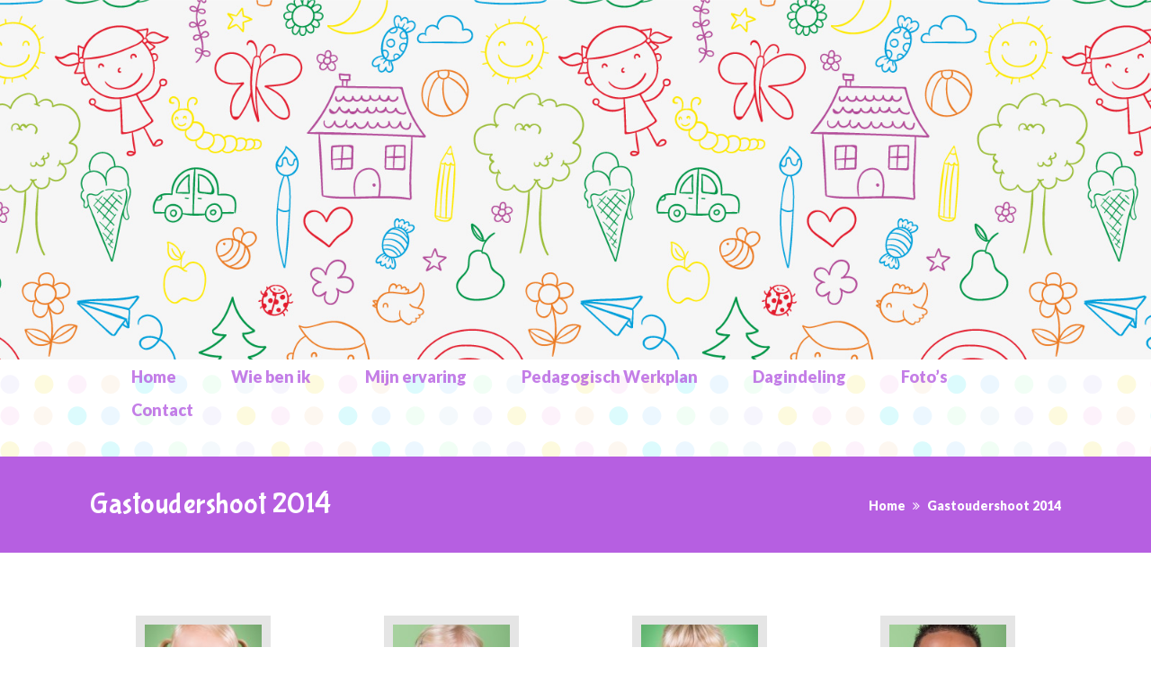

--- FILE ---
content_type: text/css
request_url: https://gastouderopvangguusje.nl/wp-content/themes/kidslife/css/gutenberg.css?ver=3.2
body_size: 1072
content:
.alignfull
{
	max-width: inherit;
	position: relative;
}
.wp-block-gallery.alignwide{width:100%;}
body.has-gutenberg-blocks .blog-entry .entry-body
{
	padding: 0;
}
body.has-gutenberg-blocks .entry-details p
{
	margin-bottom: 1.5em;
}
blockquote.wp-block-quote > p
{
	border: none;
	margin: 0;
	padding: 0;
}
.wp-block-image figcaption
{
	margin-bottom: 0;
}
ul.wp-block-gallery li
{
	padding: 0;
	margin: 0;
}
.wp-block-pullquote p
{
	border: none;
	display: block;
	padding: 0;
}
.wp-block-gallery.is-cropped .blocks-gallery-image a,
.wp-block-gallery.is-cropped .blocks-gallery-image img,
.wp-block-gallery.is-cropped .blocks-gallery-item a,
.wp-block-gallery.is-cropped .blocks-gallery-item img
{
	flex: 1;
	height: 100%;
	object-fit: cover;
	-o-object-fit: cover;
}
figure.wp-block-pullquote
{
	margin-bottom: 20px;
}
.wp-block-pullquote p
{
	font-weight: 300;
}
blockquote.wp-block-quote
{
	margin: 20px 0 30px;
	padding: 0;
}
blockquote.wp-block-quote > cite
{
	display: block;
	margin-top: 0;
	text-align: inherit;
}
body.has-gutenberg-blocks code
{
	background: #f3f4f5;
	border-radius: 2px;
	padding: 1px 3px 3px;
	margin: 0 1px;
}
.wp-block-separator
{
	border: 0;
	background: #eaeaea;
}
body.has-gutenberg-blocks .blog-entry.post-standard .entry-title h4
{
	font-size: 39px;
	font-weight: 600;
}
pre.wp-block-preformatted,
pre.wp-block-verse
{
	background: #fcfcfc;
	border-color: #eaeaea;
	padding: 14px;
}
.has-gutenberg-blocks section > .page > ol,
.has-gutenberg-blocks section > .page > ul,
.has-gutenberg-blocks section > .page > ol ol,
.has-gutenberg-blocks section > .page > ul ul,
.has-gutenberg-blocks section .entry-body > ul
{
	list-style-position: inside;
}
.has-gutenberg-blocks section > .page > ul{padding-left:20px;}
.has-gutenberg-blocks section > .page > ol
{
	padding-top: 0;
}
.wp-block-latest-posts.is-grid li
{
	margin: 0;
}
.has-gutenberg-blocks section > .page > ul.wp-block-latest-posts
{
	padding-left: 0;
	margin-bottom: 40px;
}
.has-gutenberg-blocks section > .page > ul.wp-block-latest-posts.is-grid
{
	margin: 0;
	padding-left: 0;
}
blockquote.wp-block-quote,
.wp-block-pullquote blockquote
{
	padding: 0;
	background-color: transparent;
	border-left: 4px solid currentColor;
	padding-left: 15px;
}
.wp-block-pullquote blockquote,
.wp-block-pullquote blockquote p
{
	border-width: 0;
	margin: 0;
	padding-left: 0;
}
blockquote.wp-block-quote.is-large cite
{
	font-size: 13px;
	text-align: left;
}
.wp-block-button__link
{
	margin-bottom: 25px;
}
.wp-block-button.alignleft,
.wp-block-pullquote.alignleft,
.wp-block-image .alignleft,
.wp-block-cover.alignleft,
body.has-gutenberg-blocks ul.wp-block-gallery.alignleft
{
	margin-right: 2em;
}
.wp-block-button.alignright,
.wp-block-pullquote.alignright,
.wp-block-image .alignright,
.wp-block-cover.alignright,
body.has-gutenberg-blocks ul.wp-block-gallery.alignright
{
	margin-left: 2em;
}
body.has-gutenberg-blocks .page p
{
	margin-bottom: 1.5em;
}
.wp-block-pullquote.alignleft p,
.wp-block-pullquote.alignright p
{
	font-size: 28px;
}
body.has-gutenberg-blocks .page blockquote.wp-block-quote > p
{
	margin-bottom: 0;
}
body.has-gutenberg-blocks ul.wp-block-gallery
{
	display: flex;
	margin: 0 0 15px 0;
	padding-left: 0;
}
.wp-block-table td,
.wp-block-table th
{
	border-color: #eaeaea;
	padding: 1.5em;
	font-size: 16px;
	text-align: left;
}
.wp-block-table tbody tr:nth-child(2n+1) td
{
	background: transparent;
}
.wp-block-cover.has-background-dim
{
	margin-bottom: 1.5em;
}
.wp-block-embed-vimeo.alignfull iframe
{
	width: 100%;
	min-height: 905px;
}
body.has-gutenberg-blocks ul li a,
body.has-gutenberg-blocks em a
{
	/*color: inherit;*/
}
body.has-gutenberg-blocks em a
{
	border-bottom: 1px solid;
}
.wp-block-latest-posts.is-grid
{
	margin: 0;
}
.wp-block-button:not(.is-style-outline) .wp-block-button__link:hover
{
	background-color: #000;
}
.is-style-outline .wp-block-button__link:hover
{
	color: #000;
}
.wp-block-file .wp-block-file__button
{
	display: table;
	margin: 15px 0 0;
}
.wp-block-pullquote
{
	margin-top: 30px;
}
.has-gutenberg-blocks section .blog-single-entry.category-block .entry-body > ul
{
	margin-left: 0;
}
.has-gutenberg-blocks section .blog-single-entry.category-block .entry-body > ul.wp-block-latest-posts.is-grid
{
	padding-left: 0;
}
.has-gutenberg-blocks section .blog-single-entry.category-block .entry-body > ul.wp-block-archives-list,
.has-gutenberg-blocks section .blog-single-entry.category-block .entry-body > ul.wp-block-categories-list,
.has-gutenberg-blocks section .blog-single-entry.category-block .entry-body > ul.wp-block-latest-posts:not(.is-grid)
{
	list-style-position: outside;
}
.has-gutenberg-blocks section .blog-single-entry.category-block .entry-body > ul,
.has-gutenberg-blocks section .blog-single-entry.category-block .entry-body > ol
{
	margin-bottom: 35px;
}
.has-gutenberg-blocks section .blog-single-entry.category-block .entry-body > .wp-block-archives-dropdown .selection-box
{
	display: inline-block;
}
.has-gutenberg-blocks section .blog-single-entry.category-block .entry-body > ul li a:hover,
.has-gutenberg-blocks section .blog-single-entry.category-block .entry-body > ol li a:hover
{
	color: #000;
}
.has-gutenberg-blocks section .blog-single-entry.category-block .entry-body > *[class*="wp-block"]
{
	margin-bottom: 35px;
}
table.wp-block-table
{
	border-collapse: collapse;
}
table.wp-block-table.is-style-stripes
{
	border: 1px solid rgba(0,0,0,0.1);
}
table.wp-block-table tbody tr:nth-child(2n+1)
{
	background: rgba(0, 0, 0, 0);
}
table.wp-block-table th,
table.wp-block-table td
{
	vertical-align: middle;
}
.blocks-gallery-grid .blocks-gallery-image,
.blocks-gallery-grid .blocks-gallery-item,
.wp-block-gallery .blocks-gallery-image,
.wp-block-gallery .blocks-gallery-item
{
	padding: 0
}


--- FILE ---
content_type: text/css
request_url: https://gastouderopvangguusje.nl/wp-content/themes/kidslife/css/base.css?ver=3.2
body_size: 8777
content:

	
/* Table of Content
==================================================
	1.0  -  Reset
	1.1  -  Body
	1.2  -  Transition
	1.3  -  Headings
	1.4  -  Fonts
	1.5  -  Text elements
	1.6  -  Tables
	1.7  -  Definition List
	1.8  -  Galleries
	1.9  -  Forms
	1.10  -  Images
	1.11 -  Hr, Margin, Seperators
	1.12 - Unit Test Issue Fix
	1.13 - Default Color
	1.14 - IE9 and above override
	1.15 - Responsive
	1.16 - Event listing*/
	
	
	/*--------------------------------------------------------------
	1.0 - Reset
	--------------------------------------------------------------*/
	html, body, div, span, applet, object, iframe, h1, h2, h3, h4, h5, h6, p, blockquote, pre, a, abbr, and, address, cite, code, del, dfn, em, img, ins, kbd, q, s, samp, small, strike, strong, sub, sup, tt, var, b, u, i, dl, dt, dd, ol, ul, li, fieldset, form, label, legend, table, caption, tbody, tfoot, thead, tr, th, td, article, aside, canvas, details, embed, figure, figcaption, footer, header, hgroup, menu, nav, output, ruby, section, summary, time, mark, audio, video, input, textarea, select { background:transparent; border:0; font-size:100%; margin:0; outline:0; padding:0; vertical-align:baseline; }
	article, aside, details, figcaption, figure, footer, header, hgroup, menu, nav, section { display:block; }
	body { line-height:1; }
	abbr[title], dfn[title] { border-bottom:1px dotted; cursor:help; }
	del { text-decoration:line-through; }
	hr { background:transparent; border:0; clear:both; color:transparent; height:1px; margin:0; padding:0; }
	mark { background-color:#ffffb3; font-style:italic }
	input, select { vertical-align:middle; }
	ins { background-color:red; color:white; text-decoration:none; }
	ol, ul { list-style:none; }
	table { border-collapse:collapse; border-spacing:0; }
	
	
	
	/*--------------------------------------------------------------
	1.1 - Body
	--------------------------------------------------------------*/
		
	body { font-weight:normal; font-size:16px; line-height:28px; }
	*, *:before, *:after { -webkit-box-sizing:border-box; -moz-box-sizing:border-box; box-sizing:border-box; }
	body, html { overflow-x:hidden; width:100%; }
	html { height:100%; }
	
	.uppercase, .uppercase * { text-transform: uppercase; }
	.hidden{display: none !important;}

	
	/*--------------------------------------------------------------
	1.2 - Transition
	--------------------------------------------------------------*/
	a, input[type="submit"], input[type="reset"], .radio-label input[type="radio"] + span:before, .dt-sc-callout-box:before { -webkit-transition:all 0.3s linear; -moz-transition:all 0.3s linear; -o-transition:all 0.3s linear; -ms-transition:all 0.3s linear; transition:all 0.3s linear; }
	
	
	/*--------------------------------------------------------------
	1.3 - Headings
	--------------------------------------------------------------*/

	h1{ font-size:40px; }
	h2{ font-size:34px; }
	h3{ font-size:28px; }
	h4{ font-size:24px; }
	h5{ font-size:18px; }
	h6{ font-size:16px; }
	
	h1, h2, h3, h4, h5, h6 { line-height:normal; font-weight: bold; margin-bottom:20px; }
	
	h1:empty, h2:empty, h3:empty, h4:empty, h5:empty, h6:empty, p:empty { display: none; }
	
	/*--------------------------------------------------------------
	1.4 - Fonts
	--------------------------------------------------------------*/

	body, input[type="text"], input[type="password"], input[type="email"], input[type="url"], input[type="tel"], input[type="number"], input[type="range"], input[type="date"], textarea, input.text, input[type="search"], select, textarea, .dt-header-menu .blog-entry .entry-title h4 a, #respond #reply-title, #select2-billing_country-container, #select2-billing_state-container{ font-family:'Bubblegum Sans', cursive;}	
	
	h1, h2, h3, h4, h5, h6, #main-menu ul.menu > li > a, .dt-sc-counter.type1 .dt-sc-counter-number, .dt-sc-portfolio-sorting a, .dt-sc-testimonial.type1 blockquote, .entry-meta, .dt-sc-testimonial .dt-sc-testimonial-author cite, .dt-sc-pr-tb-col.minimal .dt-sc-price p, .dt-sc-pr-tb-col.minimal .dt-sc-price h6 span, .dt-sc-testimonial.special-testimonial-carousel blockquote, .dt-sc-pr-tb-col .dt-sc-tb-title, .dt-sc-pr-tb-col .dt-sc-tb-content, .dt-sc-button, .dt-sc-bar-text, input[type="submit"], input[type="reset"], .type2.rounded-bg-icon h5.dt-sc-toggle-accordion, .faq-rounded h5.dt-sc-toggle-accordion:after, .faq-rounded h5.dt-sc-toggle-accordion, .dt-sc-toggle-group-set.type4 h5.dt-sc-toggle, .dt-sc-toggle-group-set.type5 h5.dt-sc-toggle, .dt-sc-pr-tb-col.type1 .dt-sc-price h6, .tribe-events-list-separator-month, .dt-sc-subscribe-frm input[type="email"], .tribe-events-day .tribe-events-day-time-slot .tribe-events-day-time-slot-heading, #tribe-bar-form input[type="text"], #tribe-bar-form input[type="password"], #tribe-bar-form input[type="email"], #tribe-bar-form input[type="url"], #tribe-bar-form input[type="tel"], #tribe-bar-form input[type="number"], #tribe-bar-form input[type="range"], #tribe-bar-form input[type="date"], #tribe-bar-form textarea, #tribe-bar-form input.text, #tribe-bar-form input[type="search"], #tribe-bar-form select,  .dt-sc-gift-cards .product-details h4 { font-family:'Lato', Helvetica, Arial, sans-serif; }
	
	.dt-sc-testimonial.type5 .dt-sc-testimonial-quote blockquote, .dt-sc-testimonial.type5 .dt-sc-testimonial-author cite:before, .dt-sc-testimonial.type1 q:before, .dt-sc-testimonial.type1 q:after { font-family:Georgia, serif; }


	/*--------------------------------------------------------------
	1.5 - Text Elements
	--------------------------------------------------------------*/
	
	a { text-decoration:none; }
	a img{ border:none; }
	
	.underline a { border-bottom: 1px solid; }
	.underline.dt-sc-dark-bg a { color: #fff; }
	
	p { margin-bottom:10px; }	
	.large p { font-size: 22px; line-height: 34px; }
	
	strong{ font-weight: bold; }
	em{ font-style: italic; }
	
	address { display:block; margin:10px 0px 20px; }
	abbr {  border-bottom:1px dotted; cursor:help; }
	ins { background:#FFF9C0; }
	sub, sup { font-size:75%; position:relative; vertical-align:baseline; }
	sub { bottom: -3px; }
	sup { top: -5px; }	
	
	ul, ol, pre, code{ margin-bottom:20px; }
	pre { border: 1px solid #d1d1d1; max-width: 100%; overflow: auto; padding: 1.75em; white-space: pre-wrap; word-wrap: break-word; }
	
	ul{ list-style-type:square; list-style-position:inside; }
	ul li { padding-bottom:10px; }
	ul li ul { list-style-type:disc; padding-left:20px; margin:10px 0px 0px; }
	ul ul ul { margin-bottom:0px; list-style-type:circle; }
	
	ol ul, ol ul ul { margin-bottom: 0; }
	ol ul li:last-child, ol ul ul li:last-child { padding-bottom: 0; }
	ul ol { margin-bottom: 0; }
	ol li:last-child { padding-bottom:0; }
	/*ul li:last-child { padding-bottom:0; }*/
	
	ol{ list-style-type:decimal; list-style-position:outside; padding-left:20px; padding-top:10px; }
	ol li { padding-bottom:10px; }
	ol li ol { margin-bottom:0px; list-style-type:lower-alpha; }
	ol ol ol { margin-bottom:0px; list-style-type:lower-roman; }	
	
	blockquote { display:block; padding:0px; margin:0px; position:relative; clear:left; }
	blockquote > p { font-size:18px; line-height:30px; display:inline-block; font-style:italic; font-weight:300; border-top:2px solid; border-bottom:2px solid; padding:20px 0px; margin-bottom:10px; }
	
	blockquote.alignleft { margin-right:20px; text-align:left; width:40%; float:left; }
	blockquote.type4 { margin-right:20px; text-align:left; width:100%; float:left; }
	blockquote.type4.alignleft, blockquote.type4.alignright, blockquote.type4.aligncenter{width:100%;}
	blockquote.alignright { margin-left:20px; text-align:left; width:40%; float:right; }
	blockquote.aligncenter { text-align:center; }

	blockquote.type1.alignleft{margin: 20px 20px 20px 0px;}
	blockquote.type1.alignright{margin: 20px 0 20px 20px;}
	
	.post-edit-link, .vc_inline-link { background:rgba(0, 0, 0, 0.05); border-radius:3px; color:#000000; float:right; clear:both; margin:20px 0px 20px; line-height:24px; padding:2px 13px; font-size:12px; }
	.post-edit-link:hover, .vc_inline-link:hover { color:#ffffff; }	
	.vc_inline-link { clear:none; margin-right:10px; }
	
	.page-link { float:left; clear:both; margin:10px 0px 0px; padding:0px; }
	.page-link a { border:1px solid; line-height:normal; padding:8px 15px 8px; float:left; margin-right:10px; border-radius:3px;}
	.page-link a span { border:0px; padding:0px; margin:0px; border-radius:3px;}
	.page-link > span { border:1px solid rgba(0, 0, 0, 0.5); color:#ffffff; font-weight:bold; line-height:normal; padding:8px 15px 8px; float:left; margin-right:10px; border-radius:3px;}
	.page-link a:hover span { color:#ffffff; }
	
	.text-with-icon { display:inline-block; }
	.text-with-icon .icon, .text-with-icon .fa, .text-with-icon .fab { display:inline-block; font-size:14px; margin:0px 5px 0px 0px; position:relative; top:1px; }

	
	/*--------------------------------------------------------------
	1.6 - Tables
	--------------------------------------------------------------*/
	
	table { border-collapse:separate; border-spacing:0; margin-bottom:20px; width:100%; clear:both; border-top:1px solid rgba(0, 0, 0, 0.1);  }
	th { color:#ffffff; border-bottom:1px solid rgba(0, 0, 0, 0.1); padding:15px; font-size:14px; line-height:normal; font-weight:normal; text-transform:uppercase; text-align:center; }
	td, tbody th { border-bottom:1px solid rgba(0, 0, 0, 0.1); font-size:14px; line-height:normal; text-align:center; padding:13px 15px; }
	tbody tr:nth-child(2n+1) { background:rgba(0, 0, 0, 0.03); }
	tbody td .dt-sc-button.small { padding:7px 14px; font-size:12px; margin:0; }
	th a, th a:hover { color:#ffffff; }
	th a:hover, td a:hover { text-decoration: underline; }
	
	
	/*--------------------------------------------------------------
	1.7 - Definition Lists
	--------------------------------------------------------------*/
	
	dl { margin:0px 0px; }
	dl.gallery-item { margin:0px; }
	.gallery-caption { margin-bottom:10px; }
	.gallery-item img { border:10px solid rgba(0, 0, 0, 0.1) !important; }
	dt { font-weight:bold; font-size:14px; margin-bottom:10px; }
	dd { margin-bottom:20px; line-height:20px; }	
	 
	 
	/*--------------------------------------------------------------
	1.8 - Galleries
	--------------------------------------------------------------*/
	
	.gallery { margin: 0 -1.1666667% 1.75em; }
	.gallery-item { display: inline-block; max-width: 33.33%; padding: 0 1.1400652% 2.2801304%; text-align: center; vertical-align: top; width: 100%;  }
	
	.gallery-columns-1 .gallery-item { max-width: 100%; }	
	.gallery-columns-2 .gallery-item { max-width: 50%; }	
	.gallery-columns-4 .gallery-item { max-width: 25%; }	
	.gallery-columns-5 .gallery-item { max-width: 20%; }	
	.gallery-columns-6 .gallery-item { max-width: 16.66%; }	
	.gallery-columns-7 .gallery-item { max-width: 14.28%; }	
	.gallery-columns-8 .gallery-item { max-width: 12.5%; }	
	.gallery-columns-9 .gallery-item { max-width: 11.11%; }
	
	.gallery-icon img { margin: 0 auto; }
	
	.gallery-caption { color: #686868; display: block; font-size: 13px; font-size: 0.8125rem; font-style: italic; line-height: 1.6153846154; 	padding-top: 0.5384615385em; }	
	.gallery-columns-6 .gallery-caption, .gallery-columns-7 .gallery-caption, .gallery-columns-8 .gallery-caption, .gallery-columns-9 .gallery-caption { display: none; }
	
	
	/*--------------------------------------------------------------
	1.9 - Forms
	--------------------------------------------------------------*/
	fieldset{ border:1px solid; padding:15px; margin:0 0 20px 0; }
	legend{ font-weight: bold; }
		
	input[type="text"], input[type="password"], input[type="email"], input[type="url"], input[type="tel"], input[type="number"], input[type="range"], input[type="date"], textarea, input.text, input[type="search"], select, textarea { font-size:16px; }
	
	input[type="text"], input[type="password"], input[type="email"], input[type="url"], input[type="tel"], input[type="number"], input[type="range"], input[type="date"], textarea, input.text, input[type="search"] { border:1px solid; display: block; margin: 0; padding: 14px 12px; width:100%;  -webkit-appearance:none; appearance:none; -webkit-border-radius: 0; border-radius: 0; } 
	
	textarea { height:190px; overflow:auto; resize:none; }
	
	select { height:49px; border:1px solid; width:100%; margin:0px; padding: 10px 0px; -webkit-appearance:none; -moz-appearance:none; appearance:none; cursor:pointer; text-indent: 0.01px; text-overflow: ''; -webkit-border-radius:0px; }
	
	input[type="submit"], button, input[type="button"], input[type="reset"] { border: none; text-transform: capitalize; margin:10px 0px 0px; font-size: 14px; padding: 18px 24px; float: left; cursor: pointer; border-radius: 2px; -webkit-appearance: none; }		
	.aligncenter input[type="submit"] { float:none; }

	.post-password-form input[type="submit"]{margin-top: 10px;}

	.dt_ajax_subscribe_msg .success-msg { color: #15d401; }
	.dt_ajax_subscribe_msg .error-msg { color:#bd0404; }
	.dt_ajax_subscribe_msg{ clear:both; text-align: center; }


	/*Kidslife Contact Page Form*/
	.wpcf7-form.conatc-mail-frm:before {content: "";background: url(../images/contact_form_bg.jpg) -20px 0px; box-shadow: 0px 5px 5px 0px rgba(100, 100, 100, 0.20);-webkit-box-shadow: 0px 5px 5px 0px rgba(100, 100, 100, 0.20);-moz-box-shadow: 0px 5px 5px 0px rgba(100, 100, 100, 0.20);padding: 5px;border-radius: 5px;-webkit-border-radius: 5px;-moz-border-radius: 5px;position: absolute;top: -5px;left: 10px;right: 10px;bottom: -5px;z-index: -1;background-size: 282px auto;}

	.wpcf7-form.conatc-mail-frm {background: #FFF;border-radius: 5px;-webkit-border-radius: 5px;-moz-border-radius: 5px;padding: 30px 30px 10px;box-shadow: inset 0px 3px 3px 0px rgba(0, 0, 0, 0.1);-webkit-box-shadow: inset 0px 3px 3px 0px rgba(0, 0, 0, 0.1);-moz-box-shadow: inset 0px 3px 3px 0px rgba(0, 0, 0, 0.1);float: left;width: 100%;}

	

	
	/*----*****---- << Moz Reset >> --****--*/
	input[type="submit"]::-moz-focus-inner { border:0; padding:0; margin-top:-1px; margin-bottom:-1px; }
	
	#searchform { clear:both; }
	
	.selection-box { position:relative; clear:both; }
	.selection-box:before, .selection-box:after { content:""; pointer-events:none; position:absolute; }
	.selection-box:before { z-index:1; right:17px; top:5px; bottom:0px; height:0px; margin:auto; border-left:7px solid transparent; border-right:7px solid transparent; border-top:7px solid; }
	.selection-box:after { width:48px; height:calc(100% - 2px); right:0px; top:1px; border-left:1px solid rgba(0, 0, 0, 0.15); border-right:1px solid rgba(0, 0, 0, 0.15); }
	.selection-box select { margin-top:0px; }

	
	/*----*****---- << 1.17 - Contact Form 7 >> ----*****----*/

	.wpcf7-form-control-wrap { width: 100%;}
	.wpcf7-form-control-wrap:before { position: absolute; content: ""; display: block; width: 0; height: 1px; background: #2b2b2b; left: 0; bottom: 0; top: auto; z-index: 9; -webkit-transition:all 0.3s linear; -moz-transition:all 0.3s linear; -o-transition:all 0.3s linear; -ms-transition:all 0.3s linear; transition:all 0.3s linear; }
	.wpcf7-form-control-wrap:hover:before { width: 100%; }

	.wpcf7-form .wpcf7-not-valid { border-color:#ff0000 !important; }
	.wpcf7-form .wpcf7-not-valid-tip { display:none; }
	
	.wpcf7-form.event-contact-form .wpcf7-not-valid { background-color:rgba(255, 0, 0, 0.1) !important; }
	.wpcf7-form.university-contact-form p { clear:both; }
	
	.wpcf7-form div.wpcf7-validation-errors, .wpcf7-form div.wpcf7-mail-sent-ok { clear: both; float: left; margin-left: 0; margin-right: 0; padding:15px 15px 15px 45px; width: 99%; box-sizing: border-box; }
	.wpcf7-form div.wpcf7-validation-errors { background-color:#ffcccc; border:1px solid #ff9999; color:#d01313; position:relative; }
	.wpcf7-form div.wpcf7-validation-errors:before, .wpcf7-form div.wpcf7-mail-sent-ok:before { top:15px; left:18px; font-family:FontAwesome; font-style:normal; font-weight:normal; text-decoration:inherit; font-size:20px; position:absolute; }
	.wpcf7-form div.wpcf7-validation-errors:before { content:"\f057"; color:#C54228; }
	
	.wpcf7-form div.wpcf7-mail-sent-ok { background-color:#eafac0; border:1px solid #b1cf67; color:#7ba411; position:relative; }
	.wpcf7-form div.wpcf7-mail-sent-ok:before { content:"\f058"; color:#75b632; }


	/*--------------------------------------------------------------
	1.10 - Images
	--------------------------------------------------------------*/
	
	.alignleft, img.alignleft { display:inline; float:left; margin-bottom: 10px; margin-right:20px; }
	.alignright, img.alignright { display:inline; float:right; margin-bottom: 10px; margin-left:20px; }
	.aligncenter, img.aligncenter { clear:both; display:block; margin-left:auto; margin-right:auto; text-align:center; }
	.column .aligncenter img { display:inline-block; }
	.column.aligncenter { clear:none; }
	
	.aligncenter.wpb_column { clear:none; }
	.alignleft { text-align:left; }
	.alignright { text-align:right; }
	
	img.no-bottom-margin { margin-bottom:-10px; }
	
	.alignleft, .alignright, .aligncenter, .alignnone { margin:auto; }
	
	.wp-caption { border:1px solid; margin-bottom:10px; margin-top:10px; width:100%; padding:10px; text-align:center; max-width:100%; }
	.wp-caption img { display:block; margin: 0 auto;  max-width:100%; }
	.wp-caption .wp-caption-text { text-align:center; padding-top:10px; margin:0px; }
	.wp-caption.alignnone { clear:both; }

	.alignnone { float: none; display: inline-block; }
	
	.wp-caption.alignright { margin:0.375em 0 1.75em 1.75em; }
	.wp-caption.alignleft { margin:0.375em 1.75em 1.75em 0; }
	
	.column img, .vc_column_container img, .wpb_column img { max-width:100%; height:auto; display:inherit; }
	img { max-width:100%; height:auto; }


	/*--------------------------------------------------------------
	1.11 - Hr, Margin, Seperators
	--------------------------------------------------------------*/
	
	.dt-sc-empty-space { clear: both; display: block; }
	
	.dt-sc-hr-invisible-xsmall { float:left; width:100%; margin:15px 0px 0px; display:block; clear:both; }
	.dt-sc-hr-invisible-small { float:left; width:100%; margin:35px 0px 0px; display:block; clear:both; }
	.dt-sc-hr-invisible-medium { float:left; width:100%; margin:55px 0px 0px; display:block; clear:both; }
	.dt-sc-hr-invisible-large { float:left; width:100%; margin:75px 0px 0px; display:block; clear:both; }
	.dt-sc-hr-invisible-xlarge { float:left; width:100%; margin:95px 0px 0px; display:block; clear:both; }

	.dt-sc-hr-top-5 { margin-top:5px; float:left; clear:both; display:block; width:100%; }
	.dt-sc-hr-top-10 { margin-top:10px; float:left; clear:both; display:block; width:100%; }
	.dt-sc-hr-top-20 { margin-top:20px; float:left; clear:both; display:block; width:100%; }
	.dt-sc-hr-top-30 { margin-top:30px; float:left; clear:both; display:block; width:100%; }
	.dt-sc-hr-top-40 { margin-top:40px; float:left; clear:both; display:block; width:100%; }
	.dt-sc-hr-top-50 { margin-top:50px; float:left; clear:both; display:block; width:100%; }
	
	.dt-sc-small-separator { width:30px; height:2px; display:inline-block; clear:both; text-align:center; margin:15px 0px; }
	.dt-sc-small-separator.aligncenter {     margin-top: 15px; margin-bottom: 15px; margin-left: auto; margin-right: auto; display: block; }
	.dt-sc-small-separator.bottom, .dt-sc-small-separator.bottom.aligncenter { margin-top:0px; }
	
	.dt-sc-small-separator.black { background:#000000; height:3px; }
	
	.dt-sc-diamond-separator {  width:10px; height:10px; border-radius:1px; -webkit-transform:rotate(45deg); -moz-transform:rotate(45deg); -ms-transform:rotate(45deg);  transform:rotate(45deg); display:inline-block; clear:both; text-align:center; margin:10px 0px 20px; position:relative; }
	.dt-sc-diamond-separator:before, .dt-sc-diamond-separator:after { content:""; position:absolute; left:6px; top:-26px; margin:auto; height:1px; width:60px; -webkit-transform:rotate(-45deg); -moz-transform:rotate(-45deg); -ms-transform:rotate(-45deg);  transform:rotate(-45deg); }
	.dt-sc-diamond-separator:after {  left:-55px; top:35px;  }
	.dt-sc-diamond-separator.aligncenter { display:block; margin-left:auto; margin-right:auto; }
	
	.dt-sc-single-line-separator { float:left; width:100%; margin:20px 0px; display:block; clear:both; border-top:1px solid; }
	.dt-sc-single-line-dashed-separator { float:left; width:100%; margin:20px 0px; display:block; clear:both; border-top:1px dashed; }
	.dt-sc-single-line-dotted-separator { float:left; width:100%; margin:20px 0px; display:block; clear:both; border-top:1px dotted; }
	
	.dt-sc-double-border-separator { float:left; margin:-10px 0px 30px; display:block; clear:both; width:150px; height:3px; position:relative; }
	.dt-sc-double-border-separator:before { content:""; position:absolute; left:0px; bottom:-3px; height:1px; width:100%; }
	
	.aligncenter .dt-sc-double-border-separator { float:none; display:inline-block; }
	.dt-sc-double-border-separator.aligncenter { float:none; margin:auto; }
	
	.dt-sc-shadow { float:left; clear:both; margin:0px; padding:0px; background:url(../images/services-shadow.png) no-repeat; width:1168px; height:38px; }

	
	/*----*****---- << Fancy Splitter >> --****--*/
	.dt-sc-stamp-divider-down { float:left; clear:both; width:100%; margin:0px 0px -160px; padding:0px; position:relative; z-index:1; }
	.dt-sc-stamp-divider-up { float:left; clear:both; width:100%; margin:-150px 0px 0px; padding:0px; position:relative; z-index:1; -ms-transform:rotate(180deg); -webkit-transform:rotate(180deg); transform:rotate(180deg); }

	
	/*----*****---- << Arrows >> --****--*/
	.dt-sc-down-arrow, .dt-sc-up-arrow, .dt-sc-up-arrow-bottom { position:relative; }
	.dt-sc-down-arrow:before, .dt-sc-up-arrow:before, .dt-sc-up-arrow-bottom:before, .dt-sc-up-arrow-bottom:after { content:""; position:absolute; left:0px; right:0px; margin:auto; top:0px; border-left:15px solid transparent; border-right:15px solid transparent; width:0px; }
	
	.dt-sc-down-arrow:before { border-top:15px solid; }
	.dt-sc-up-arrow:before, .dt-sc-up-arrow-bottom:before { border-bottom:15px solid; top:-15px; }
	
	.dt-sc-up-arrow-bottom:before { top:inherit; bottom:0px; }
	
	.dt-sc-clear { float:none; clear:both; margin:0px; padding:0px; }

	.dt-sc-vertical-small-separator { width:1px; height:15px; display:inline-block; margin:0px 20px; }
	.dt-sc-vertical-separator { display:inline-block; margin:0px 20px; position:relative; }
	.dt-sc-vertical-separator::before { content: ""; height: 30px; margin: auto; position: absolute; left: 0; right: 0; top: -20px; width: 1px; }
	

	/*--------------------------------------------------------------
	1.12 - Unit Test Defaults
	--------------------------------------------------------------*/

	.comment-navigation { float: left; width: 100%; border-top: 1px solid #d1d1d1; border-bottom: 1px solid #d1d1d1; padding:10px 0px; }
	.commententries #respond { float: left; width: 100%; margin-top: 30px; }
	
	.commententries .nav-previous { float:left; }
	.commententries .nav-next { float:right; }
	.commententries .nav-previous > a:before { content: "\f104"; margin-right: 5px; font-family:fontawesome; }
	.commententries .nav-next > a:after { content: "\f105"; margin-left: 5px; font-family:fontawesome; }
	
	ul.commentlist li.pingback > p > a.comment-edit-link { text-decoration: underline; }
	.nocomments { border-top: 1px solid #ddd; clear: both; padding: 15px 0; }
	
	.says, .screen-reader-text { clip: rect(1px, 1px, 1px, 1px); height: 1px; overflow: hidden; position: absolute !important; width: 1px; word-wrap: normal !important; }
	
	.entry-meta-data p i:only-child { display:none; }
	
	.post-password-form label input { width: 50%; }
	
	.bypostauthor { }

	
	/*----*****---- <<  Prettyphoto >> ----*****----*/
	body div.pp_overlay { z-index:9999; }
	
	
	/*----*****---- <<  Ultimate Addon >> ----*****----*/
	.ubtn-ctn-center button, .ubtn-ctn-right button { float:none; }
	.flexslider .slides img { height:auto; }
	
	
	/*----*****---- <<  Visual Composer CSS >> ----*****----*/
	.page-template-tpl-onepage #primary.content-full-width { padding-bottom: 0; }
	
	.vc-no-left-padding .vc_column-inner, .vc-no-left-padding.vc_column_container .vc_column-inner { padding-left: 0; }
	.vc-no-right-padding .vc_column-inner, .vc-no-right-padding.vc_column_container .vc_column-inner { padding-right: 0; }
	
	.vc-no-padding .vc_column-inner { padding-left: 0; padding-right: 0; }
	.vc-no-margin { margin-left: 0; margin-right: 0; }
	
	.side-navigation-content .container, #primary.page-with-sidebar .container, .dt-portfolio-single-details .container { max-width:100%; width:auto; }
	
	.icon-link-title .vc_column-inner, .icon-link-title .vc_column-inner .wpb_wrapper { height:100%; width:100%; }
	
	.single-dt_doctors .vc-default-row.vc_row, .single.single-dt_chefs .vc-default-row.vc_row { margin-left: 0; }

	div[class*="bg-opaque"], section[class*="bg-opaque"] { position: relative; z-index: 1; }
	div[class*="bg-opaque"]:not(.ult-vc-hide-row):before, div[class*="bg-opaque"] .upb_row_bg:before, section[class*="bg-opaque"]:before { display: inline; content: ""; height: 100%; position: absolute; left: 0; top: 0; width: 100%; z-index: -1; }

	div[class*="bg-opaque-1"]:not(.ult-vc-hide-row):before, div[class*="bg-opaque-1"] .upb_row_bg:before, section[class*="bg-opaque-1"]:before { opacity: 0.1; }
	div[class*="bg-opaque-2"]:not(.ult-vc-hide-row):before, div[class*="bg-opaque-2"] .upb_row_bg:before, section[class*="bg-opaque-2"]:before { opacity: 0.2; }
	div[class*="bg-opaque-3"]:not(.ult-vc-hide-row):before, div[class*="bg-opaque-3"] .upb_row_bg:before, section[class*="bg-opaque-3"]:before { opacity: 0.3; }
	div[class*="bg-opaque-4"]:not(.ult-vc-hide-row):before, div[class*="bg-opaque-4"] .upb_row_bg:before, section[class*="bg-opaque-4"]:before { opacity: 0.4; }
	div[class*="bg-opaque-5"]:not(.ult-vc-hide-row):before, div[class*="bg-opaque-5"] .upb_row_bg:before, section[class*="bg-opaque-5"]:before { opacity: 0.5; }
	div[class*="bg-opaque-6"]:not(.ult-vc-hide-row):before, div[class*="bg-opaque-6"] .upb_row_bg:before, section[class*="bg-opaque-6"]:before { opacity: 0.6; }
	div[class*="bg-opaque-7"]:not(.ult-vc-hide-row):before, div[class*="bg-opaque-7"] .upb_row_bg:before, section[class*="bg-opaque-7"]:before { opacity: 0.7; }
	div[class*="bg-opaque-8"]:not(.ult-vc-hide-row):before, div[class*="bg-opaque-8"] .upb_row_bg:before, section[class*="bg-opaque-8"]:before { opacity: 0.8; }
	div[class*="bg-opaque-9"]:not(.ult-vc-hide-row):before, div[class*="bg-opaque-9"] .upb_row_bg:before, section[class*="bg-opaque-9"]:before { opacity: 0.9; }
	

	/*----*****---- <<  "Equal Height" and "Content Alignment" css override >> ----*****----*/	
	
	.wrapper .vc_col-has-fill > .vc_column-inner, .wrapper .vc_row-has-fill + .vc_row-full-width + .vc_row > .vc_column_container > .vc_column-inner, .wrapper .vc_row-has-fill + .vc_row > .vc_column_container > .vc_column-inner, .wrapper .vc_row-has-fill + .vc_vc_row > .vc_row > .vc_vc_column > .vc_column_container > .vc_column-inner, .wrapper .vc_row-has-fill + .vc_vc_row_inner > .vc_row > .vc_vc_column_inner > .vc_column_container > .vc_column-inner, .wrapper .vc_row-has-fill > .vc_column_container > .vc_column-inner, .wrapper .vc_row-has-fill > .vc_row > .vc_vc_column > .vc_column_container > .vc_column-inner, .wrapper .vc_row-has-fill > .vc_vc_column_inner > .vc_column_container > .vc_column-inner, 

	.wrapper .vc_section.vc_section-has-fill, .wrapper .vc_section.vc_section-has-fill + .vc_row-full-width + .vc_section, .wrapper .vc_section.vc_section-has-fill + .vc_section { padding-top: 0; }
	
	.vc_empty_space { clear: both; float: none; }
	.vc_custom_float { float: left; width: 100%; }
	
	.vc_row.vc_row-no-padding .wpb_column { padding-left:0px; padding-right:0px; }
	.vc_row[data-vc-full-width].overflow_visible { overflow:visible; }
	
	.vc_parallax.secondary-skin-bg.transparent:before { position: absolute; content: ""; display: block; top: 0; left: 0; width: 100%; height: 100%; z-index: 1; }
	
	.vc_row.vc_row-flex>.dt-sc-stretch-row-content,								
	.vc_row.vc_row-flex>.dt-sc-stretch-row-content>.vc_column_container { display: -webkit-box; display: -webkit-flex; display: -ms-flexbox }

	.vc_row.vc_row-flex>.dt-sc-stretch-row-content { display: table; width: 100%; }
	.vc_row.vc_row-flex>.dt-sc-stretch-row-content>.vc_column_container { display: flex }						
									
	.vc_row.vc_row-flex>.dt-sc-stretch-row-content>.vc_column_container>.vc_column-inner { display: -webkit-box; display: -webkit-flex; display: -ms-flexbox; -webkit-box-orient: vertical; -webkit-box-direction: normal }								
									
	.vc_row.vc_row-flex>.dt-sc-stretch-row-content>.vc_column_container>.vc_column-inner { -webkit-box-flex: 1; -webkit-flex-grow: 1; -ms-flex-positive: 1; flex-grow: 1; display: flex; -webkit-flex-direction: column; -ms-flex-direction: column; flex-direction: column }								
									
	@media (-ms-high-contrast: active),								
	(-ms-high-contrast: none) {								
		.vc_row.vc_row-flex>.dt-sc-stretch-row-content>.vc_column_container>.vc_column-inner>* { min-height: 1em }							
	}								
									
	.vc_row.vc_row-o-content-top>.dt-sc-stretch-row-content>.vc_column_container>.vc_column-inner { -webkit-box-pack: start; -webkit-justify-content: flex-start; -ms-flex-pack: start; justify-content: flex-start }								
									
	.vc_row.vc_row-o-content-top:not(.vc_row-o-equal-height)>.dt-sc-stretch-row-content>.vc_column_container { -webkit-box-align: start; -webkit-align-items: flex-start; -ms-flex-align: start; align-items: flex-start }								
									
	.vc_row.vc_row-o-content-bottom>.dt-sc-stretch-row-content>.vc_column_container>.vc_column-inner { -webkit-box-pack: end; -webkit-justify-content: flex-end; -ms-flex-pack: end; justify-content: flex-end }								
									
	.vc_row.vc_row-o-content-bottom:not(.vc_row-o-equal-height)>.dt-sc-stretch-row-content>.vc_column_container { -webkit-box-align: end; -webkit-align-items: flex-end; -ms-flex-align: end; align-items: flex-end }								
									
	.vc_row.vc_row-o-content-middle>.dt-sc-stretch-row-content>.vc_column_container>.vc_column-inner { -webkit-box-pack: center; -webkit-justify-content: center; -ms-flex-pack: center; justify-content: center }								
									
	.vc_row.vc_row-o-content-middle:not(.vc_row-o-equal-height)>.dt-sc-stretch-row-content>.vc_column_container { -webkit-box-align: center; -webkit-align-items: center; -ms-flex-align: center; align-items: center }								
									
	.vc_row.vc_column-gap-1>.dt-sc-stretch-row-content>.vc_column_container { padding: .5px }								
	.vc_row.vc_column-gap-2>.dt-sc-stretch-row-content>.vc_column_container { padding: 1px }								
	.vc_row.vc_column-gap-3>.dt-sc-stretch-row-content>.vc_column_container { padding: 1.5px }								
	.vc_row.vc_column-gap-4>.dt-sc-stretch-row-content>.vc_column_container { padding: 2px }								
	.vc_row.vc_column-gap-5>.dt-sc-stretch-row-content>.vc_column_container { padding: 2.5px }								
	.vc_row.vc_column-gap-10>.dt-sc-stretch-row-content>.vc_column_container { padding: 5px }								
	.vc_row.vc_column-gap-15>.dt-sc-stretch-row-content>.vc_column_container { padding: 7.5px }								
	.vc_row.vc_column-gap-20>.dt-sc-stretch-row-content>.vc_column_container { padding: 10px }								
	.vc_row.vc_column-gap-25>.dt-sc-stretch-row-content>.vc_column_container { padding: 12.5px }								
	.vc_row.vc_column-gap-30>.dt-sc-stretch-row-content>.vc_column_container { padding: 15px }								
	.vc_row.vc_column-gap-35>.dt-sc-stretch-row-content>.vc_column_container { padding: 17.5px }								
									
	.vc_row-has-fill+.vc_row-full-width+.vc_row>.dt-sc-stretch-row-content>.vc_column_container>.vc_column-inner,								
	.vc_row-has-fill+.vc_row>.dt-sc-stretch-row-content>.vc_column_container>.vc_column-inner,								
	.vc_row-has-fill+.vc_vc_row>.vc_row>.vc_vc_column>.dt-sc-stretch-row-content>.vc_column_container>.vc_column-inner,								
	.vc_row-has-fill+.vc_vc_row_inner>.vc_row>.vc_vc_column_inner>.dt-sc-stretch-row-content>.vc_column_container>.vc_column-inner,								
	.vc_row-has-fill>.dt-sc-stretch-row-content>.vc_column_container>.vc_column-inner,								
	.vc_row-has-fill>.vc_row>.vc_vc_column>.dt-sc-stretch-row-content>.vc_column_container>.vc_column-inner,								
	.vc_row-has-fill>.vc_vc_column_inner>.dt-sc-stretch-row-content>.vc_column_container>.vc_column-inner { padding-top: 35px }								
									
	.vc_row.vc_column-gap-1>.vc_vc_column>.dt-sc-stretch-row-content>.vc_column_container,								
	.vc_row.vc_column-gap-1>.vc_vc_column_inner>.dt-sc-stretch-row-content>.vc_column_container { padding-left: .5px; padding-right: .5px }								
									
	.vc_row.vc_column-gap-2>.vc_vc_column>.dt-sc-stretch-row-content>.vc_column_container,								
	.vc_row.vc_column-gap-2>.vc_vc_column_inner>.dt-sc-stretch-row-content>.vc_column_container { padding-left: 1px; padding-right: 1px }								
									
	.vc_row.vc_column-gap-3>.vc_vc_column>.dt-sc-stretch-row-content>.vc_column_container,								
	.vc_row.vc_column-gap-3>.vc_vc_column_inner>.dt-sc-stretch-row-content>.vc_column_container { padding-left: 1.5px; padding-right: 1.5px }								
									
	.vc_row.vc_column-gap-4>.vc_vc_column>.dt-sc-stretch-row-content>.vc_column_container,								
	.vc_row.vc_column-gap-4>.vc_vc_column_inner>.dt-sc-stretch-row-content>.vc_column_container { padding-left: 2px; padding-right: 2px }								
									
	.vc_row.vc_column-gap-5>.vc_vc_column>.dt-sc-stretch-row-content>.vc_column_container,								
	.vc_row.vc_column-gap-5>.vc_vc_column_inner>.dt-sc-stretch-row-content>.vc_column_container { padding-left: 2.5px; padding-right: 2.5px }								
									
	.vc_row.vc_column-gap-10>.vc_vc_column>.dt-sc-stretch-row-content>.vc_column_container,								
	.vc_row.vc_column-gap-10>.vc_vc_column_inner>.dt-sc-stretch-row-content>.vc_column_container { padding-left: 5px; padding-right: 5px }								
									
	.vc_row.vc_column-gap-15>.vc_vc_column>.dt-sc-stretch-row-content>.vc_column_container,								
	.vc_row.vc_column-gap-15>.vc_vc_column_inner>.dt-sc-stretch-row-content>.vc_column_container { padding-left: 7.5px; padding-right: 7.5px }								
									
	.vc_row.vc_column-gap-20>.vc_vc_column>.dt-sc-stretch-row-content>.vc_column_container,								
	.vc_row.vc_column-gap-20>.vc_vc_column_inner>.dt-sc-stretch-row-content>.vc_column_container { padding-left: 10px; padding-right: 10px }								
									
	.vc_row.vc_column-gap-25>.vc_vc_column>.dt-sc-stretch-row-content>.vc_column_container,								
	.vc_row.vc_column-gap-25>.vc_vc_column_inner>.dt-sc-stretch-row-content>.vc_column_container { padding-left: 12.5px; padding-right: 12.5px }								
									
	.vc_row.vc_column-gap-30>.vc_vc_column>.dt-sc-stretch-row-content>.vc_column_container,								
	.vc_row.vc_column-gap-30>.vc_vc_column_inner>.dt-sc-stretch-row-content>.vc_column_container { padding-left: 15px; padding-right: 15px }								
									
	.vc_row.vc_column-gap-35>.vc_vc_column>.dt-sc-stretch-row-content>.vc_column_container,								
	.vc_row.vc_column-gap-35>.vc_vc_column_inner>.dt-sc-stretch-row-content>.vc_column_container { padding-left: 17.5px; padding-right: 17.5px }								
									
	.vc_row.vc_row-flex>.vc_vc_column>.dt-sc-stretch-row-content>.vc_column_container,								
	.vc_row.vc_row-flex>.vc_vc_column_inner>.dt-sc-stretch-row-content>.vc_column_container { display: -webkit-box; display: -webkit-flex; display: -ms-flexbox; display: flex; width: 100% }								
									
	.vc_row.vc_row-flex>.vc_vc_column>.dt-sc-stretch-row-content>.vc_column_container>.vc_column-inner,								
	.vc_row.vc_row-flex>.vc_vc_column_inner>.dt-sc-stretch-row-content>.vc_column_container>.vc_column-inner { -webkit-box-flex: 1; -webkit-flex-grow: 1; -ms-flex-positive: 1; flex-grow: 1; display: -webkit-box; display: -webkit-flex; display: -ms-flexbox; display: flex; -webkit-box-orient: vertical; -webkit-box-direction: normal; webkit-flex-direction: column; ms-flex-direction: column; flex-direction: column }								
									
	.vc_row.vc_row-o-equal-height>.dt-sc-stretch-row-content>.vc_column_container { -webkit-box-align: stretch; -webkit-align-items: stretch; -ms-flex-align: stretch; align-items: stretch }								
									
	.vc_row.vc_row-o-content-top>.vc_vc_column>.dt-sc-stretch-row-content>.vc_column_container>.vc_column-inner,								
	.vc_row.vc_row-o-content-top>.vc_vc_column_inner>.dt-sc-stretch-row-content>.vc_column_container>.vc_column-inner { -webkit-box-pack: start; -webkit-justify-content: flex-start; -ms-flex-pack: start; justify-content: flex-start }								
	.vc_row.vc_row-o-content-top:not(.vc_row-o-equal-height)>.vc_vc_column>.dt-sc-stretch-row-content>.vc_column_container,								
	.vc_row.vc_row-o-content-top:not(.vc_row-o-equal-height)>.vc_vc_column_inner>.dt-sc-stretch-row-content>.vc_column_container { -webkit-box-align: start; -webkit-align-items: flex-start; -ms-flex-align: start; align-items: flex-start }								
									
	.vc_row.vc_row-o-content-bottom>.vc_vc_column>.dt-sc-stretch-row-content>.vc_column_container>.vc_column-inner,								
	.vc_row.vc_row-o-content-bottom>.vc_vc_column_inner>.dt-sc-stretch-row-content>.vc_column_container>.vc_column-inner { -webkit-box-pack: end; -webkit-justify-content: flex-end; -ms-flex-pack: end; justify-content: flex-end }								


	.vc_row.vc_row-o-content-bottom:not(.vc_row-o-equal-height)>.vc_vc_column>.dt-sc-stretch-row-content>.vc_column_container,
	.vc_row.vc_row-o-content-bottom:not(.vc_row-o-equal-height)>.vc_vc_column_inner>.dt-sc-stretch-row-content>.vc_column_container { -webkit-box-align: end; -webkit-align-items: flex-end; -ms-flex-align: end; align-items: flex-end }

	.vc_row.vc_row-o-content-middle>.vc_vc_column>.dt-sc-stretch-row-content>.vc_column_container>.vc_column-inner,
	.vc_row.vc_row-o-content-middle>.vc_vc_column_inner>.dt-sc-stretch-row-content>.vc_column_container>.vc_column-inner { -webkit-box-pack: center; -webkit-justify-content: center; -ms-flex-pack: center; justify-content: center }

	.vc_row.vc_row-o-content-middle:not(.vc_row-o-equal-height)>.vc_vc_column>.dt-sc-stretch-row-content>.vc_column_container,
	.vc_row.vc_row-o-content-middle:not(.vc_row-o-equal-height)>.vc_vc_column_inner>.dt-sc-stretch-row-content>.vc_column_container { -webkit-box-align: center; -webkit-align-items: center; -ms-flex-align: center; align-items: center }	


	.flex-col-elements-inline-middle.vc_column_container > .vc_column-inner > .wpb_wrapper { display: -webkit-flex; display: -moz-flex; display: -ms-flexbox; display: -ms-flex; display: flex; -webkit-align-items: center; -moz-align-items: center; -ms-align-items: center; -ms-flex-align: center; align-items: center; }

	.flex-col-elements-inline-middle.justify-center.vc_column_container > .vc_column-inner > .wpb_wrapper { -webkit-box-pack: center; -webkit-justify-content: center; -ms-flex-pack: center; justify-content: center }

	.flex-col-elements-inline-middle.justify-end.vc_column_container > .vc_column-inner > .wpb_wrapper { -webkit-box-pack: end; -webkit-justify-content: flex-end; -ms-flex-pack: end; justify-content: flex-end; }

	.flex-col-elements-inline-middle.stretch.vc_column_container > .vc_column-inner > .wpb_wrapper { height: 100%; }


	/*--------------------------------------------------------------
	1.13 - Default Color
	--------------------------------------------------------------*/
	body, h1, h2, h3, h4, h5, h6, a:hover, h1 a, h2 a, h3 a, h4 a, h5 a, h6 a { color:#666666; }	
	
	.dt-sc-dark-bg, .dt-sc-dark-bg h1, .dt-sc-dark-bg h2, .dt-sc-dark-bg h3, .dt-sc-dark-bg h4, .dt-sc-dark-bg h4 a,.dt-sc-dark-bg h5, .dt-sc-dark-bg h6,
	.dt-sc-dark-bg .dt-sc-title.with-right-border-decor > h1:first-child,
	.dt-sc-dark-bg .dt-sc-title.with-right-border-decor > h2:first-child,
	.dt-sc-dark-bg .dt-sc-title.with-right-border-decor > h3:first-child,
	.dt-sc-dark-bg .dt-sc-title.with-right-border-decor > h4:first-child,
	.dt-sc-dark-bg .dt-sc-title.with-right-border-decor > h5:first-child,
	.dt-sc-dark-bg .dt-sc-title.with-right-border-decor > h6:first-child { color:#ffffff; }
	.dt-sc-dark-bg { border-color:#ffffff; }

	.wp-caption { background:rgba(0, 0, 0, 0.02); border-color:rgba(0, 0, 0, 0.07); }
	.dt-sc-dark-bg .wp-caption { background:rgba(255, 255, 255, 0.15); border-color:rgba(255, 255, 255, 0.05); }
	
	abbr { border-color:#222222; }
	ins { color:#666666; }
	input[type="text"], input[type="password"], input[type="email"], input[type="url"], input[type="tel"], input[type="number"], input[type="range"], input[type="date"], textarea, input.text, input[type="search"], textarea { color: #b4aab4; }
	
	select, .form-calender-icon input[type="text"] { color: #b4aab4; }
	.form-calender-icon input[type="text"],
	.selection-box select { padding-left: 10px; padding-right: 50px; }

	
	
	::-webkit-input-placeholder { /* Chrome/Opera/Safari */
	  color: #666666;
	}
	::-moz-placeholder { /* Firefox 19+ */
	  color: #666666;
	}
	:-ms-input-placeholder { /* IE 10+ */
	  color: #666666;
	}
	:-moz-placeholder { /* Firefox 18- */
	  color: #666666;
	}

	input[type="text"]::-moz-input-placeholder, input[type="text"]::-webkit-input-placeholder { color: #666666; }
	input[type="submit"], input[type="reset"], button, input[type="button"] { color:#ffffff; }
	
	label span.required { color:#ff0000; }
	
	fieldset { border-color:rgba(0, 0, 0, 0.2); }
	.dt-sc-dark-bg fieldset { border-color:rgba(255, 255, 255, 0.2); }
	
	input[type="text"], input[type="password"], input[type="email"], input[type="url"], input[type="tel"], input[type="number"], input[type="range"], input[type="date"], textarea, input.text, input[type="search"], select { width: 100%;
padding: 16px 18px;font-size: 16px;color: #a9a7a7;background: #FFFFFF;border: 1px solid #eaeaea;outline: none;border-radius: 2px;-moz-border-radius: 2px;-webkit-border-radius: 2px;-webkit-appearance: none; }
	#primary form p {margin-bottom: 20px;display: inline-block;}
	#primary form p:not(.column) {width: 100%;}
	input[type="text"]:focus, input[type="password"]:focus, input[type="email"]:focus, input[type="url"]:focus, input[type="tel"]:focus, input[type="number"]:focus, input[type="range"]:focus, input[type="date"]:focus, textarea:focus, input.text:focus, input[type="search"]:focus { box-shadow: 0px 0px 10px rgba(0, 0, 0, 0.2);-webkit-box-shadow: 0px 0px 10px rgba(0, 0, 0, 0.2);-moz-box-shadow: 0px 0px 10px rgba(0, 0, 0, 0.2); }
	
	.selection-box:before { border-top-color:#666666; }

	
	/*----*****---- << Separator >> --****--*/
	.dt-sc-dark-bg .dt-sc-skin-highlight .dt-sc-small-separator, .dt-sc-dark-bg .dt-sc-vertical-small-separator { background:#ffffff; }
	
	.dt-sc-single-line-separator { border-top-color:rgba(0, 0, 0, 0.2); }
	.dt-sc-down-arrow:before { border-top-color:#ffffff; }
	.dt-sc-up-arrow-bottom:before { border-bottom-color:#ffffff; }
	.dt-sc-dark-bg .dt-sc-single-line-separator { border-color:rgba(255, 255, 255, 0.2); }
	
	.dt-sc-diamond-separator:before, .dt-sc-diamond-separator:after { background:rgba(0, 0, 0, 0.1); }
	.dt-sc-dark-bg .dt-sc-diamond-separator:before, .dt-sc-dark-bg .dt-sc-diamond-separator:after { background:rgba(255, 255, 255, 0.2); } 
	
	.dt-sc-vertical-separator:before { background:rgba(0, 0, 0, 0.2); }
	
	.dt-sc-double-border-separator, .dt-sc-double-border-separator:before { background:#000000; }
	
	
	/*--------------------------------------------------------------
	1.14 - IE9 and above override
	--------------------------------------------------------------*/
	@media screen and (min-width:0\0) { 
	
		.selection-box:before, .selection-box:after { background:none; border:none; }
		.selection-box select { padding-right:15px; position:relative; }
		
	}
	
	
	/*--------------------------------------------------------------
	1.15 - Responsive
	--------------------------------------------------------------*/
	/* Note: Design for a width of 960px */	
    @media only screen and (min-width:992px) and (max-width:1199px) {

	}
	
	/* Note: Design for a width of 768px */
    @media only screen and (min-width:768px) and (max-width:991px) {
    	.dt-sc-callout-box h4 {font-size: 17px;}
    	.dt-sc-callout-box a.dt-sc-button {font-size: 12px !important;padding:10px 28px 10px 12px !important;}
    	.dt-sc-callout-box.type7 .dt-sc-four-fifth, .dt-sc-callout-box.type8 .dt-sc-four-fifth, .dt-sc-callout-box.type9 .dt-sc-four-fifth, .dt-sc-callout-box.type10 .dt-sc-four-fifth{padding-left:76px !important;}
    	.dt-sc-callout-box:before{top: 20px;}


		
	
	}
	
	/*----*****---- << Mobile (Landscape) >> ----*****----*/	
	
	/* Common Styles for the devices below 767px width */
	@media only screen and (max-width: 767px) {
		
		.vc_row-no-padding .wpb_column { margin-bottom: 0; } 

		.flex-col-elements-inline-middle.justify-end.vc_column_container > .vc_column-inner > .wpb_wrapper { -webkit-box-pack: center; -webkit-justify-content: center; -ms-flex-pack: center; justify-content: center; }
		#header1-home .wpb_column:nth-child(1){margin-bottom: 0;}
		.dt-sc-event.type5{padding:0 !important;margin: 0 !important;}

		.dt-sc-callout-box{text-align: center;}
		.dt-sc-callout-box a.dt-sc-button{float: none !important;}
		.dt-sc-callout-box .dt-sc-one-fifth{margin-bottom: 0;}
		.dt-sc-callout-box.type7 .dt-sc-four-fifth, .dt-sc-callout-box.type8 .dt-sc-four-fifth, .dt-sc-callout-box.type9 .dt-sc-four-fifth, .dt-sc-callout-box.type10 .dt-sc-four-fifth {padding-left: 0 !important;padding-top: 85px;}
		.dt-sc-callout-box:before {left: 0; right: 0; margin: 0 auto;}
		
		.entry-body .gallery .gallery-item {max-width: 100% !important;}
		
	}
	
	/*----*****---- << Mobile (Landscape) >> ----*****----*/
    /* Note: Design for a width of 480px */
    @media only screen and (min-width: 480px) and (max-width: 767px) {
		
		th, td, tbody th { font-size: 12px; }
		

	
	}
	
	@media only screen and (max-width: 479px) {
		
		.commententries .nav-previous, .commententries .nav-next { width:100%; text-align:center; }
		
		/*----*****---- << PrettyPhoto >> --****--*/
		.pp_pic_holder { width: 90% !important; left: 5% !important; overflow: hidden; }
		div.pp_default .pp_description{color:#999;}		
		.pp_content { width: 98%!important; height: auto!important; }
		.pp_fade { width: 100%!important; height: 100%!important; }			
		a.pp_expand, a.pp_contract, .pp_hoverContainer, .pp_gallery { display: none!important; }			
		#pp_full_res img { width: 100%!important; height: auto!important; }
		.pp_details { width:100%!important; position:static!important; min-height:25px; }
		.pp_details a.pp_close{ right:25px; }
		div.pp_default .pp_content_container .pp_details { margin-top:15px; }
		
		/*----*****---- << Tooltip >> --****--*/
		#tiptip_content { font-size: 11px; }
		
	}
	
	/* Mobile Portrait Size to Mobile Landscape Size (devices and browsers) */
	@media only screen and (min-width: 320px) and (max-width: 479px) {
		
		/*----*****---- << Miscellaneous >> --****--*/
		th, td, tbody th { font-size: 10px; }
		th { padding: 10px 6px; }
		td, tbody th { padding: 13px 6px; }



	
	}
	
	
	/* Mobile Portrait Size to Mobile Landscape Size (devices and browsers) */
	@media only screen and (max-width: 319px) {
				
		h2 { font-size: 22px; }
		
		th, td, tbody th { font-size: 8px; }
		th { padding: 12px 0; }
		td, tbody th { padding: 10px 0; }
		
	}

	/*Kids life Call out box*/
	.dt-sc-callout-box a.dt-sc-button {position: relative;}
	.dt-sc-callout-box a.dt-sc-button:after{content: "\f138";position: absolute; vertical-align: middle;font-family:FontAwesome;font-size: inherit;color:inherit;margin: 1px 0 0 8px;}
	.dt-sc-callout-box a.dt-sc-button.medium{padding: 15px 38px 16px 18px;font-size: 15px; margin-top: 5px;float: right;}
	.dt-sc-callout-box{margin: 0px;padding: 25px 3%;width: 100%;float: left;}
	.dt-sc-callout-box h5 {color: #808080;margin-bottom: 0px;}
	.dt-sc-callout-box h4{margin-bottom: 15px;}

	.dt-sc-callout-box.type2{border: 1px solid #e2e2e2;}
	.dt-sc-callout-box.type3{background-color: #fff;}
	.dt-sc-callout-box.type4{border: 1px solid #e2e2e2;background-color: #fff;}
	.dt-sc-callout-box.type5 a.dt-sc-button.medium, .dt-sc-callout-box.type10 a.dt-sc-button.medium{background-color: #fff;}
	.dt-sc-callout-box.type5 a.dt-sc-button.medium:hover, .dt-sc-callout-box.type5 h4, .dt-sc-callout-box.type5 h5, .dt-sc-callout-box.type10 h4, .dt-sc-callout-box.type10 h5, .dt-sc-callout-box.type10 a.dt-sc-button.medium:hover{color: #fff;}
	.dt-sc-callout-box.type6{border: 1px solid #e2e2e2;background-color: #fff;}
	.dt-sc-callout-box:before{border:solid 1px;position: absolute;left: 20px;height: 65px;width: 65px;border-radius: 50%;font-size: 36px;text-align: center;line-height: 60px; }
	.dt-sc-callout-box{position: relative;}
	.dt-sc-callout-box.type7 .dt-sc-four-fifth, .dt-sc-callout-box.type8 .dt-sc-four-fifth, .dt-sc-callout-box.type9 .dt-sc-four-fifth, .dt-sc-callout-box.type10 .dt-sc-four-fifth{padding-left: 65px;}
	.dt-sc-callout-box.type7:before, .dt-sc-callout-box.type9:before{color: #fff;}
	.dt-sc-callout-box.type7 {border: 1px solid #e2e2e2;}
	.dt-sc-callout-box.type7:hover:before,.dt-sc-callout-box.type9:hover:before{background-color: transparent;}
	.dt-sc-callout-box.type8{background-color: #fff;}
	.dt-sc-callout-box.type8:before, .dt-sc-callout-box.type10:before{background-color: #fff;}
	.dt-sc-callout-box.type8:hover:before, .dt-sc-callout-box.type10:hover:before{color: #fff;}
	.dt-sc-callout-box.type9{background-color: #fff;border-left: solid 1px;}
	.dt-sc-callout-box.type10:hover:before{ background-color: transparent;border-color: #fff; }
	.negative-margin{margin-top: -30px;}

	/*--------------------------------------------------------------
	1.16 - Event listing
	--------------------------------------------------------------*/
	.dt-sc-event.type5 .dt-sc-event-thumb{position: relative;}
	.dt-sc-event.type5 .dt-sc-event-thumb .dt-sc-event-cost{font-size:14px;position: absolute;left: -8px; bottom: 10px;display:inline-block;padding:5px 10px;color: #fff;}
	.dt-sc-event.type5 .dt-sc-event-thumb .dt-sc-event-cost:before { content: "";width: 0;height: 0;position: absolute;bottom: -7px;left: 1px;border-top: 7px solid;border-top-color: currentcolor;border-left: 7px solid transparent;}
	.dt-sc-event.type5 .dt-sc-event-meta .dt-sc-event-date:before{margin-right: 4px;color: #303030;position: relative;top: -1px;font-family: FontAwesome;content:"\f073";}
	.dt-sc-event.type5 .dt-sc-event-meta h2{font-size: 16px;line-height: inherit;font-weight: 500;margin-bottom: 10px;position: relative;top: 0px;}
	.dt-sc-event.type5 {width: 100%;margin: 0px 0px 30px;padding: 0px 0px 15px;clear: both;float: left;display: block;border-bottom: 1px solid rgba(0,0,0,0.1);}
	.dt-sc-event.type5:last-child{border-bottom:0;}

	

--- FILE ---
content_type: text/css
request_url: https://gastouderopvangguusje.nl/wp-content/themes/kidslife/css/layout.css?ver=3.2
body_size: 29211
content:

/* CSS Document */

/* Table of Content
==================================================
	1.0 - Transition
	2.0 - Logo
	3.0 - Top Bar
	4.0 - Header
	5.0 - Default Color
	6.0 - Sticky Header
	7.0 - Simple Drop Down Menu
	8.0 - Mega Menu
	9.0 - Mobile Menu
	10.0 - Slider
	11.0 - Title & Breadcrumb
	12.0 - Footer
	13.0 - Side Navigation
	14.0 - Style Picker
	15.0 - Loader
	16.0 - Totop
	17.0 - Default Color
	18.0 - DT Responsive */


/*--------------------------------------------------------------
1.0 - Transition
--------------------------------------------------------------*/
	.menu-icons-wrapper .search a span, .menu-icons-wrapper .cart a span, #main-menu ul li.menu-item-simple-parent ul li a .fa, #main-menu .megamenu-child-container > ul.sub-menu > li > a .menu-item-description { -webkit-transition:all 0.3s linear; -moz-transition:all 0.3s linear; -o-transition:all 0.3s linear; -ms-transition:all 0.3s linear; transition:all 0.3s linear; }	


/*--------------------------------------------------------------
3.0 - Top Bar
--------------------------------------------------------------*/
	
	.top-bar { clear: both; float: left; margin: 0; max-height: 50px; padding: 0; position: relative; width: 100%; z-index: 99999; }
	
	.top-bar .dt-sc-button { margin-top:5px; letter-spacing:1px; font-weight:bold; }	
	.top-bar .dt-sc-vertical-small-separator { position:relative; top:2px; }
	.top-bar-right .dt-sc-vertical-small-separator { margin:0px 15px; }
	
	.top-bar .language { float:left; margin:0px; padding:0px 20px 0px 0px; position:relative; }
	.top-bar .language img { margin:0px 10px 0px 0px; vertical-align:middle; position:relative; top:-1px; }
	.top-bar .language:before { content:"\f107"; position:absolute; font-family:FontAwesome; font-size:14px; right:0px; top:0px; bottom:0px; margin:auto; }
	
	.dt-no-header-builder-content .no-header-top { border-bottom: 1px solid #ededed; margin: 0; max-height: 50px; padding: 10px 0; }
	

/*--------------------------------------------------------------
4.0 - Header
--------------------------------------------------------------*/

	#header-wrapper { float: left; margin: 0 0 35px; padding: 0; width: 100%;}
	#header { float: left; margin: 0; padding: 0; position: relative; width: 100%; background-image:url(../images/header_bg.png); background-color:#FFF; background-size:301px 113px;}

	.no-header-logo-wrapper{padding:15px 0;}

	/* .dt-no-header-builder-content { margin-bottom: 50px; } */
	.dt-no-header-builder-content .no-header { padding: 0; }

	.dt-no-header-builder-content .no-header-menu.dt-header-menu{position: relative; display: block;}
	.dt-no-header-builder-content .no-header-menu.dt-header-menu:before{content: "";height: 62px; width:200%;position: absolute;left: -50%; background-color: #fff;box-shadow: 0px 4px 2px -2px rgba(0,0,0,0.1);border-top:solid 5px #ebebeb;}
	.no-header-menu.dt-header-menu .menu-container > ul.dt-primary-nav > li > a{border-top: none; margin-top: 0;}

	.dt-no-header-builder-content.aligncenter .no-header { padding-bottom: 0; -webkit-justify-content: center; -moz-justify-content: center; -ms-justify-content: center; -ms-justify-content: center; justify-content: center; flex-direction: column; }

	.dt-no-header-builder-content .no-header .no-header-logo h2 { margin: 10px 0; }
	.no-header-menu.dt-header-menu:empty{display:none;}


	#header .dt-header-tpl > .vc_row.vc_row-flex > .vc_column_container > .vc_column-inner, 
	#header .dt-header-tpl > .vc_row .vc_row.vc_row-flex.vc_inner > .vc_column_container > .vc_column-inner { z-index: auto; }

	#header .dt-header-tpl .vc_row[data-vc-full-width], #header .dt-header-tpl > .vc_section[data-vc-full-width] { overflow: visible; }
	
	#header-wrapper.header-top-relative #header { position: relative; }

	.no-breadcrumb.page-with-slider #header-wrapper.header-top-absolute #header { position: absolute; z-index: 99; }
	body:not(.no-breadcrumb) #header-wrapper.header-top-absolute #header .dt-header-tpl { margin-top: 35px; }


	.no-breadcrumb.page-with-slider #header-wrapper.bottom-header { display: -webkit-flex; display: -moz-flex; display: -ms-flexbox; display: -ms-flex; display: flex; -webkit-flex-direction: column-reverse; -ms-flex-direction: column-reverse; flex-direction: column-reverse; }

	#header .dt-header-tpl .sticky-wrapper { clear: both; display: block; position: relative; width: 100%; }
	#header .dt-header-tpl .sticky-wrapper .apply-sticky-header { margin: auto; position: relative; width: 100%; }

	#header .dt-header-tpl .sticky-wrapper, #header .dt-header-tpl .sticky-wrapper .apply-sticky-header { z-index: 9999 !important; }
	#header .dt-header-tpl .sticky-wrapper .apply-sticky-header > .vc_row:not(.vc_clearfix) { clear: both; }
	#header .dt-header-tpl .sticky-wrapper.is-sticky .apply-sticky-header > .vc_row:not(.vc_clearfix) { box-shadow: 0 1px 2px 0 rgba(0,0,0,0.25); }

/*Kids Life Header*/
	.menu-container > ul.dt-primary-nav > li > a {display: block;padding: 0px 15px;margin: 0px;    margin-top: 0px;text-transform: uppercase;line-height: 65px;position: relative;margin-top: -5px;border-top: 5px solid #999;}
	.menu-container > ul.dt-primary-nav > li:nth-child(2) > a {padding-left:10px;}
	.menu-container > ul.dt-primary-nav  > li > a {text-transform: uppercase;}
	#main-menu { z-index: 999;box-shadow: 0px 4px 2px -2px rgba(0,0,0,0.1);-webkit-box-shadow: 0px 4px 2px -2px rgba(0,0,0,0.1);-moz-box-shadow: 0px 4px 2px -2px rgba(0,0,0,0.1);}
	.menu-container > ul.dt-primary-nav  > li > a:after {content: "";background: -webkit-linear-gradient(bottom, #FFFFFF -100%, #f3f3f3 89%, #FFFFFF 100%);background: -o-linear-gradient(bottom, #FFFFFF -100%, #f3f3f3 89%, #FFFFFF 100%);background: -moz-linear-gradient(bottom, #FFFFFF -100%, #f3f3f3 89%, #FFFFFF 100%);
	background: -ms-linear-gradient(bottom, #FFFFFF -100%, #f3f3f3 89%, #FFFFFF 100%);background: linear-gradient(bottom, #FFFFFF -100%, #f3f3f3 89%, #FFFFFF 100%);background: #f5f5f5;width: 2px;height: 38px;float: left;position: absolute;top: 0;right: 0;bottom: 0;margin: auto;}
	.menu-container > ul.dt-primary-nav  > li{ margin:0;}
	.menu-container > ul.dt-primary-nav > li:last-child > a:after { display: none; }

	.menu-container > ul.dt-primary-nav > li.red > a{border-color: #f27c7e;}
	.menu-container > ul.dt-primary-nav > li.mustard > a {border-color: #f7c44e;}
	.menu-container > ul.dt-primary-nav > li.green > a {border-color: #acc158;}
	.menu-container > ul.dt-primary-nav > li.yellow > a {border-color: #fce485;}
	.menu-container > ul.dt-primary-nav > li.orange > a {border-color: #ea9d5f;}
	.menu-container > ul.dt-primary-nav > li.blue > a {border-color: #4cbcd4;}
	.menu-container > ul.dt-primary-nav > li.steelblue > a {border-color: #4c7296;}
	.menu-container > ul.dt-primary-nav > li.lavender > a {border-color: #b0b6fb;}
	.menu-container > ul.dt-primary-nav > li.purple > a {border-color: #bc5393;}
	.menu-container > ul.dt-primary-nav > li.pink > a {border-color: #de81b8;}

	.menu-container > ul.dt-primary-nav > li.current-menu-item.red > a, 
	.menu-container > ul.dt-primary-nav > li.current-page-item.red > a, 
	.dt-header-menu ul.dt-primary-nav > li.red > a:hover, 
	 
	ul.dt-primary-nav > li.current-menu-ancestor.red > a,
	.dt-header-menu ul.dt-primary-nav li.red ul.sub-menu li:hover > a,
	ul.dt-primary-nav > li.current-menu-ancestor.red ul.sub-menu li.current_page_item a, .mobile-menu ul.dt-primary-nav > li.red > a:hover, 
	.mobile-menu ul.dt-primary-nav > li.red.current-menu-item > a{color: #f27c7e !important;}
	.dt-header-menu ul.dt-primary-nav > li.mustard:hover > a, .menu-container > ul.dt-primary-nav > li.current-menu-item.mustard > a, .mobile-menu ul.dt-primary-nav > li.mustard > a:hover, .mobile-menu ul.dt-primary-nav > li.mustard.current-menu-item > a{color: #f7c44e !important;}
	.dt-header-menu ul.dt-primary-nav > li.green:hover > a, .menu-container > ul.dt-primary-nav > li.current-menu-item.green > a, .mobile-menu ul.dt-primary-nav > li.green > a:hover, .mobile-menu ul.dt-primary-nav > li.green.current-menu-item > a{color: #acc158 !important;}
	.dt-header-menu ul.dt-primary-nav > li.yellow:hover > a, .menu-container > ul.dt-primary-nav > li.current-menu-item.yellow > a, .mobile-menu ul.dt-primary-nav > li.yellow > a:hover, .mobile-menu ul.dt-primary-nav > li.yellow.current-menu-item > a{color: #fce485 !important;}
	.dt-header-menu ul.dt-primary-nav > li.orange:hover > a, .menu-container > ul.dt-primary-nav > li.current-menu-item.orange > a, .menu-container > ul.dt-primary-nav > li.orange  ul.sub-menu li:hover a, ul.dt-primary-nav > li.current-menu-ancestor.orange ul.sub-menu li.current-menu-item a, ul.dt-primary-nav > li.current-menu-ancestor.orange > a, .mobile-menu ul.dt-primary-nav > li.orange > a:hover, .mobile-menu ul.dt-primary-nav > li.orange.current-menu-item > a{color: #ea9d5f !important;}
	.dt-header-menu ul.dt-primary-nav > li.blue:hover > a, .menu-container > ul.dt-primary-nav > li.current-menu-item.blue > a, ul.dt-primary-nav > li.blue > ul.submenu li.current-menu-item > a, .menu-container > ul.dt-primary-nav > li.current-page-ancestor.blue > a, .menu-container > ul.dt-primary-nav > li.current_page_parent.blue > ul.sub-menu li.current_page_item > a, .menu-container > ul.dt-primary-nav > li.current_page_parent.blue > ul.sub-menu li.current_page_item > a, .menu-container > ul.dt-primary-nav > li.current-page-ancestor.blue > ul.sub-menu li.current-page-ancestor > a, .menu-container > ul.dt-primary-nav > li.current-page-ancestor.blue > ul.sub-menu li.current-page-ancestor > ul.sub-menu li.current-menu-item > a, .dt-header-menu ul.dt-primary-nav li.blue ul.sub-menu li:hover > a, .mobile-menu ul.dt-primary-nav > li.blue > a:hover, .mobile-menu ul.dt-primary-nav > li.blue.current-menu-item > a{color: #4cbcd4 !important;}
	.dt-header-menu ul.dt-primary-nav > li.steelblue:hover > a, .menu-container > ul.dt-primary-nav > li.current-menu-item.steelblue > a, .menu-container > ul.dt-primary-nav > li.menu-item-has-children.steelblue  ul.dt-custom-nav li.current-menu-item a, .menu-container > ul.dt-primary-nav > li.menu-item-has-children.steelblue  ul.dt-custom-nav li a:hover, .mobile-menu ul.dt-primary-nav > li.steelblue > a:hover, .mobile-menu ul.dt-primary-nav > li.steelblue.current-menu-item > a{color: #4c7296 !important;}
	.dt-header-menu ul.dt-primary-nav > li.lavender:hover > a, .menu-container > ul.dt-primary-nav > li.current-menu-item.lavender > a, ul.dt-primary-nav > li.lavender > ul.submenu li.current-menu-item > a, .menu-container > ul.dt-primary-nav > li.current-page-ancestor.lavender > a, .menu-container > ul.dt-primary-nav > li.current_page_parent.lavender > ul.sub-menu li.current_page_item > a, .menu-container > ul.dt-primary-nav > li.current_page_parent.lavender > ul.sub-menu li.current_page_item > a, .menu-container > ul.dt-primary-nav > li.current-page-ancestor.lavender > ul.sub-menu li.current-page-ancestor > a, .menu-container > ul.dt-primary-nav > li.current-page-ancestor.lavender > ul.sub-menu li.current-page-ancestor > ul.sub-menu li.current-menu-item > a, .dt-header-menu ul.dt-primary-nav li.lavender ul.sub-menu li:hover > a, .mobile-menu ul.dt-primary-nav > li.lavender > a:hover, .mobile-menu ul.dt-primary-nav > li.lavender.current-menu-item > a{color: #b0b6fb !important;}
	.dt-header-menu ul.dt-primary-nav > li.purple:hover > a, .menu-container > ul.dt-primary-nav > li.current-menu-item.purple > a,  ul.dt-primary-nav > li.purple > ul.submenu li.current-menu-item > a, .menu-container > ul.dt-primary-nav > li.current-page-ancestor.purple > a, .menu-container > ul.dt-primary-nav > li.current_page_parent.purple > ul.sub-menu li.current_page_item > a, .menu-container > ul.dt-primary-nav > li.current_page_parent.purple > ul.sub-menu li.current_page_item > a, .menu-container > ul.dt-primary-nav > li.current-page-ancestor.purple > ul.sub-menu li.current-page-ancestor > a, .menu-container > ul.dt-primary-nav > li.current-page-ancestor.purple > ul.sub-menu li.current-page-ancestor > ul.sub-menu li.current-menu-item > a, .dt-header-menu ul.dt-primary-nav li.purple ul.sub-menu li:hover > a, .mobile-menu ul.dt-primary-nav > li.purple > a:hover, .mobile-menu ul.dt-primary-nav > li.purple.current-menu-item > a{color: #bc5393 !important;}
	.dt-header-menu ul.dt-primary-nav > li.pink:hover > a, .menu-container > ul.dt-primary-nav > li.current-menu-item.pink > a, .menu-container > ul.dt-primary-nav > li.pink  ul.sub-menu li:hover a, ul.dt-primary-nav > li.current-menu-ancestor.pink ul.sub-menu li.current-menu-item a, ul.dt-primary-nav > li.current-menu-ancestor.pink > a, .mobile-menu ul.dt-primary-nav > li.pink > a:hover, .mobile-menu ul.dt-primary-nav > li.pink.current-menu-item > a{color: #de81b8 !important;}

	#main-menu ul.dt-primary-nav  li.current_page_item.red ul.sub-menu li a:hover, #main-menu > ul.dt-primary-nav  > li.current-menu-item.red > ul.sub-menu > li > a:hover{color:#f27c7e;}

	/*Menu list image position*/
	.dt-header-menu ul.dt-primary-nav > li.red ul.sub-menu li a:before{background-position-x: -19px;}
	.dt-header-menu ul.dt-primary-nav > li.orange ul.sub-menu li a:before{background-position-x: -171px;}
	.dt-header-menu ul.dt-primary-nav li.steelblue ul.sub-menu li a:before{background-position-x: -76px;}
	.dt-header-menu ul.dt-primary-nav > li.blue ul.sub-menu li a::before {background-position-x: -95px;}
	.dt-header-menu ul.dt-primary-nav > li.lavender ul.sub-menu li a::before {background-position-x: -152px;}
	.dt-header-menu ul.dt-primary-nav > li.purple ul.sub-menu li a::before {background-position-x: -133px;}
	.dt-header-menu ul.dt-primary-nav > li.pink ul.sub-menu li a::before {background-position-x: -114px;}



	/*Contact*/
	.right-contact-content .text-with-icon span{float: right; line-height: inherit;margin-left: 5px;color: #252525;}
	.right-contact-content .text-with-icon a{color:#5c5c5c;}
	.right-contact-content .wpb_wrapper{padding-top:24px;}

	/*Social*/

	.dt-sc-sociable.header-social{ margin:0px;}
	ul.header-social > li > a > i{color:#292929 !important;}

	ul.header-social li{margin:0 1px 0 0;}
	ul.header-social li a {position: relative;border-top: 5px solid;border-top-color: currentcolor;display: inline-block;width: 50px !important;height: 70px !important;overflow: hidden;color: #292929;line-height: 65px !important;
	text-align: center;background-color: transparent;margin-top: -5px;font-size: 16px;font-weight: bold;padding: 0px 10px;}
	ul.header-social li a .dt-icon-default:after{border: none;}
	ul.header-social li a span{ display:none;}

	.dt-sc-sociable.header-social li a > i:after {display: inline-block;font-family: "FontAwesome";height: 100%;position: absolute;left: 0;top: -70px;text-indent: 0;width: 100%;z-index: 1; color:#fff;-webkit-transition: top .3s ease-in-out;
	-moz-transition: top .3s ease-in-out;transition: top .3s ease-in-out}
	.dt-sc-sociable.header-social li:hover a > i:after{top:0px;}


	.dt-sc-sociable.header-social li.facebook a > i:after {content: "\f09a"; background: #35538f;}
	.dt-sc-sociable.header-social li.facebook a{border-color: #35538f;}

	.dt-sc-sociable.header-social li.dribbble a > i:after {content: "\f17d"; background: #f974a4;}
	.dt-sc-sociable.header-social li.dribbble a{border-color: #f974a4;}

	.dt-sc-sociable.header-social li.flickr a > i:after {content: "\f16e"; background: #e30377;}
	.dt-sc-sociable.header-social li.flickr a{border-color: #e30377;}

	.dt-sc-sociable.header-social li.digg a > i:after {content: "\f1a6"; background: #5bb834;}
	.dt-sc-sociable.header-social li.digg a{border-color: #5bb834;}

/*Kids Life Header type 2*/
	/*Contact*/
	.left-contact-content .text-with-icon span{ line-height: inherit;margin-right: 8px; top: 0;font-weight: normal;}
	.left-contact-content .text-with-icon a{color:#5c5c5c;}
	.left-contact-content .wpb_wrapper{padding:10px 0;}
	.left-contact-content .wpb_wrapper div:nth-child(odd){border-right: 1px solid;padding: 0 12px 0 0px;margin-right: 12px;}
	.header2 .cart-info p{float: left;}
	.header2 .cart-info{padding:0 0 0 20px;line-height: normal; margin-top: 10px; background-color: transparent;}
	.header2 .cart-info p.cart-icon{ margin-right: 8px; }
	.header2 .cart-info:before, .header2 .cart-info p.cart-icon span, .header2 .cart-info p.cart-total {color: inherit !important;}
	.header2 .cart-info p.cart-icon span:before, .header2 .cart-info p.cart-icon span:after { font-size: 14px;}
	.header2 .cart-info p.cart-icon span:before{content: "["; left: 0;}
	.header2 .cart-info p.cart-icon span:after{content: "]";right:0;}
	.header2 .cart-info p.cart-icon span{background-color: transparent; font-size: 14px;padding: 0 3px;display: inline;}
	.header2 .cart-info:before {left: 0; top: 2px;font-size: 14px;}
	.header2 .cart-icon span{position: inherit;}
	.header2 .cart-info .cart-total{ border-left:1px solid #000;padding-left: 10px;margin-top: 2px; }

/*Kids Life Header type 3*/
	#header #searchform input[type="text"]{padding: 14px;width: 250px;max-width: 100%; text-transform:none; font-size: 16px;}
	.top-bar.header3 .left-contact-content {text-align: right;}
	.top-bar.header3 .text-with-icon{line-height: initial;}
	.top-bar.header3 .vc_column-inner{padding-right: 0; padding-left: 0px;}
	.top-bar.header3 .text-with-icon:hover a, .top-bar.header3 .text-with-icon:hover span:before {color: inherit !important;}

/*Kids Life Header type 4*/

	#header4  #main-menu > .vc_column-inner > .wpb_wrapper {margin: 0px auto -55px;box-shadow: 0px 0px 3px 3px rgba(0,0,0,0.05);
	-moz-box-shadow: 0px 0px 3px 3px rgba(0,0,0,0.05);	-webkit-box-shadow: 0px 0px 3px 3px rgba(0,0,0,0.05);border-radius: 10px;background: #fff; text-align: center;}
	#header4 .left-contact-content{text-align: right;}
	
	#header4 #main-menu{box-shadow: none; }
	#header4 .menu-container{position: relative;z-index: 999;}

	#header4 .dt-header-menu ul.dt-primary-nav li.has-mega-menu > ul.sub-menu{padding-top: 0px; margin-top: -3px;}
	#header4 .text-with-icon .icon, #header4 .text-with-icon .fa { font-size: 18px;}

/*Kids Life Header type 5*/

	#header5 #main-menu .dt-header-menu  ul.dt-primary-nav > li > a {color: #fff !important; padding:12px 8px;}
	#header5 .menu-container > ul.dt-primary-nav > li > a:after{display: none;}
	#header5 #main-menu{box-shadow: none;}
	#header5 .menu-container > ul.dt-primary-nav > li > a{ margin-top:0px; border-top-width: 0;line-height: 22px; }

	#header5 .menu-container > ul.dt-primary-nav > li > a:after {content: "";background: #fff;display: block;width: 0;height: 2px;float: left;position: absolute;top: 0;right: 0;left: 0;margin: 0 auto;bottom: auto;}
	#header5 .menu-container > ul.dt-primary-nav > li:hover > a:after, #header5 ul.dt-primary-nav > li.current-menu-ancestor > a:after{width: 30px}
	#header5 .menu-container > ul.dt-primary-nav > li{padding:24px 0;}

	


/*--------------------------------------------------------------
   Logo
--------------------------------------------------------------*/

    .dt-logo-container { font-size: 0; line-height: 0; display: -webkit-flex; display: -moz-flex; display: -ms-flexbox; display: -ms-flex; display: flex; -webkit-align-items: center; -moz-align-items: center; -ms-align-items: center; -ms-flex-align: center; align-items: center; }
    .dt-logo-container.logo-align-center { text-align: center; -webkit-box-pack: center; -webkit-justify-content: center; -ms-flex-pack: center; justify-content: center; }
    .dt-logo-container.logo-align-right { text-align: right; -webkit-box-pack: end; -webkit-justify-content: flex-end; -ms-flex-pack: end; justify-content: flex-end; }
    
    .dt-logo-container a { color: inherit; }
    .dt-logo-container a img { display: inline-block; vertical-align: middle; }
    .dt-logo-container a span { clear: both; display: block; }
    .dt-logo-container a span ~ span { margin-top: -1px; }


/*--------------------------------------------------------------
   Default Menu & Mobile Menu
--------------------------------------------------------------*/

	.dt-no-header-builder-content.aligncenter .no-header .dt-header-menu { background-color: rgba(0,0,0,0.035); border-bottom: 1px solid #ededed; margin-top: 15px; position: relative; width: 100%; }
	.dt-no-header-builder-content.aligncenter .no-header .dt-header-menu:before,
	.dt-no-header-builder-content.aligncenter .no-header .dt-header-menu:after { background: inherit; content: ""; border-width: inherit; border-style: inherit; border-color: inherit; height: auto; position: absolute; top: 0; bottom: -1px; width: 100%; }
	.dt-no-header-builder-content.aligncenter .no-header .dt-header-menu:before { right: 100%; }
	.dt-no-header-builder-content.aligncenter .no-header .dt-header-menu:after { left: 100%; }

	.no-header-menu, .dt-header-menu,
	.no-header-menu ul, .dt-header-menu .dt-primary-nav,
	.no-header-menu ul li, .dt-header-menu .dt-primary-nav li { display: inline-block; font-size: 0; line-height: 0; }	

	.dt-no-header-builder-content:not(.aligncenter) .no-header .no-header-logo ~ .no-header-menu { padding-left: 20px; }
	.no-header-menu ul, .dt-header-menu .dt-primary-nav { margin: 0; padding: 0; text-align: left; width: 100%; }
	.dt-no-header-builder-content.aligncenter .no-header .no-header-menu > ul, 
	.dt-no-header-builder-content.aligncenter .no-header .dt-header-menu .dt-primary-nav { text-align: left; }

	.no-header-menu ul li, .dt-header-menu .dt-primary-nav li { line-height: normal; margin: 0 2px; padding: 0; position: relative; }

	.no-header-menu ul li a, .dt-header-menu .dt-primary-nav li a, .dt-header-menu ul.dt-primary-nav li ul.sub-menu > li { font-size: 14px; line-height: normal; }

	.no-header-menu ul li a, .dt-header-menu .dt-primary-nav li a { display: inline-block; padding: 10px 20px; vertical-align: middle; }
	/* .dt-no-header-builder-content.aligncenter .no-header .no-header-menu ul li a, 
	.dt-no-header-builder-content.aligncenter .no-header .dt-header-menu .dt-primary-nav li a { padding-top: 15px; padding-bottom: 15px; } */

	.no-header-menu ul li ul.children, .dt-header-menu ul.dt-primary-nav li ul.sub-menu {  margin: 0; opacity: 0; padding: 0px 0 10px 0; left: 0; top: 100%; visibility: hidden; z-index: 99; -webkit-transition: all 0.3s linear 0s; transition: all 0.3s linear 0s; border-radius: 0px 0px 5px 5px;-webkit-border-radius: 0px 0px 5px 5px;-moz-border-radius: 0px 0px 5px 5px;}	
	/*div:not(.dt-sc-maaya-header.with-border) .no-header-menu ul li ul.children, div:not(.dt-sc-maaya-header.with-border) .dt-header-menu ul.dt-primary-nav li:not(.has-mega-menu) ul.sub-menu, div:not(.dt-sc-maaya-header.with-border) .no-header-menu ul li ul.children, div:not(.dt-sc-maaya-header.with-border) .dt-header-menu ul.dt-primary-nav li.has-mega-menu ul.sub-menu .vc_section { -webkit-box-shadow: 0 0 2px 1px rgba(0,0,0,0.25); box-shadow: 0 0 2px 1px rgba(0,0,0,0.25); }*/
	
	div:not(.dt-sc-maaya-header) .no-header-menu ul li ul.children, div:not(.dt-sc-maaya-header) .dt-header-menu ul.dt-primary-nav li:not(.has-mega-menu) ul.sub-menu, div:not(.dt-sc-maaya-header) .no-header-menu ul li ul.children, div:not(.dt-sc-maaya-header) .dt-header-menu ul.dt-primary-nav li.has-mega-menu ul.sub-menu .vc_section {  }

	.no-header-menu ul li ul.children, .dt-header-menu ul.dt-primary-nav li:not(.has-mega-menu) ul.sub-menu { position: absolute; width: 220px;border-top: 3px solid #f8f8f8; }
	

	.no-header-menu ul li ul.children, .dt-header-menu ul.dt-primary-nav li:not(.has-mega-menu) ul.sub-menu,
	.no-header-menu ul li ul.children, .dt-header-menu ul.dt-primary-nav li.has-mega-menu ul.sub-menu .menu-item-object-dt_mega_menus > .vc_row,
	.no-header-menu ul li ul.children, .dt-header-menu ul.dt-primary-nav li.has-mega-menu ul.sub-menu .menu-item-object-dt_mega_menus > .vc_section {background: url(../images/splitter.jpg) center bottom repeat-x #fff;border-top: 3px solid #f8f8f8;}
	
	.no-header-menu ul li ul.children, .dt-header-menu ul.dt-primary-nav li.has-mega-menu ul.sub-menu .menu-item-object-dt_mega_menus > .vc_row,
	.no-header-menu ul li ul.children, .dt-header-menu ul.dt-primary-nav li.has-mega-menu ul.sub-menu .menu-item-object-dt_mega_menus > .vc_section { display: table; }
	
	.dt-col-static-position.wpb_column { position: static; }	

	.dt-header-menu ul.dt-primary-nav li.has-mega-menu { position: static; }
	.dt-header-menu ul.dt-primary-nav li.has-mega-menu > ul.sub-menu, .dt-header-menu ul.dt-primary-nav li.has-mega-menu > ul.sub-menu > li { display: block; font-size: 14px; margin: 0 auto; position: absolute; right: 0; }
	#header4 .dt-header-menu ul.dt-primary-nav li.has-mega-menu > ul.sub-menu > li{right:auto !important;}

	.no-header-menu ul li ul.children li, .dt-header-menu ul.dt-primary-nav li ul.sub-menu li { margin: 0;padding:0px 15px; }
	.no-header-menu ul li ul.children li ul.children, .dt-header-menu ul.dt-primary-nav li ul.sub-menu li ul.sub-menu { left: 100%; top: 0;margin-left: -1px; }

	.no-header-menu ul li:last-child > ul.children, .dt-header-menu ul.dt-primary-nav li:last-child > ul.sub-menu,
	.no-header-menu ul li:nth-last-child(2) > ul.children, .dt-header-menu ul.dt-primary-nav li:nth-last-child(2) > ul.sub-menu { left: auto; right: 0; }
	
	.no-header-menu ul li.has-mega-menu:last-child > ul.children, .dt-header-menu ul.dt-primary-nav li.has-mega-menu:last-child > ul.sub-menu,
	.no-header-menu ul li.has-mega-menu:nth-last-child(2) > ul.children, .dt-header-menu ul.dt-primary-nav li.has-mega-menu:nth-last-child(2) > ul.sub-menu { left: 0; right: 0; }
	
	.no-header-menu ul li:last-child > ul.children li ul.children, .dt-header-menu ul.dt-primary-nav li:last-child ul.sub-menu li ul.sub-menu,
	.no-header-menu ul li:nth-last-child(2) > ul.children li ul.children, .dt-header-menu ul.dt-primary-nav li:nth-last-child(2) ul.sub-menu li ul.sub-menu { left: auto; right: 100%; }

	.no-header-menu ul li ul.children li, .dt-header-menu ul.dt-primary-nav li ul.sub-menu li,
	.no-header-menu ul li ul.children li a, .dt-header-menu ul.dt-primary-nav li ul.sub-menu li a { width: 100%; } 

	.no-header #site-title { margin: 19px auto; }

	.no-header-menu ul li a, .dt-header-menu .dt-primary-nav li a, 
	.no-header-menu ul li ul.children li a, .dt-header-menu ul.dt-primary-nav li ul.sub-menu li a { color: rgba(0,0,0,0.6);position: relative; }

	 
	.no-header-menu ul li ul.children li a:before, .dt-header-menu ul.dt-primary-nav li ul.sub-menu li a:before{content: "";text-decoration: inherit;font-size: 14px;position: absolute;top: 12px;left: 0px;background: url(../images/flower.png) no-repeat;background-position: 0px 0px;width: 14px;height: 14px;}	

	.no-header-menu ul li ul.children .woocommerce li a:before, .dt-header-menu ul.dt-primary-nav li ul.sub-menu .woocommerce  li a:before, .no-header-menu ul li ul.children .blog-entry  a:before, .dt-header-menu ul.dt-primary-nav li ul.sub-menu .blog-entry  a:before{display: none;}

	.no-header-menu ul li ul.children .blog-entry  a, .dt-header-menu ul.dt-primary-nav li ul.sub-menu .blog-entry  a{width: auto; padding: 0;}
	.dt-header-menu ul.dt-primary-nav .comments .blog-entry  a i, .dt-header-menu ul.dt-primary-nav .entry-meta .author i{display: none;}



	.no-header-menu ul li:hover > ul.children, .dt-header-menu ul.dt-primary-nav li:hover > ul.sub-menu { opacity: 1; visibility: visible; }	

	.dt-sc-maaya-header .mobile-nav-container .menu-trigger { position: absolute; padding: 5px 10px; text-transform: uppercase; letter-spacing: 1px; line-height: normal; cursor: pointer; top: 0; background: #000; }
	.dt-sc-maaya-header.type2 .mobile-nav-container .menu-trigger { display: inline-block; position: relative; }
	.dt-no-header-builder-content .mobile-nav-container .menu-trigger { padding: 10px 15px; color: #fff;}
	.mobile-nav-container .menu-trigger { cursor: pointer; }
	.mobile-nav-container .menu-trigger > i:before { content: "\f0c9"; font-family: FontAwesome; font-size: 14px; font-style: normal; }
	.mobile-nav-container .menu-trigger > i, .mobile-nav-container .menu-trigger > span { display: inline; padding: 0 5px; }

	.mobile-menu, .mobile-menu ul.dt-primary-nav, .mobile-menu ul.dt-primary-nav li { display: block; margin: 0; padding: 0; text-align: left; }
	.mobile-menu .dt-primary-nav li a { border-style: solid; border-width: 1px 0 0; color: initial; display: block; padding: 5px 15px; }
	.mobile-menu .dt-primary-nav > li > a, .mobile-menu .dt-primary-nav > li > ul > li > a, 
	.mobile-menu .dt-primary-nav > li > ul > li > ul > li > a, .mobile-menu .dt-primary-nav > li > ul > li > ul > li > ul > li > a { line-height: 42px; padding-top: 0; padding-bottom: 0; }

	.mobile-menu ul.dt-primary-nav { padding-top: 50px; }

	.mobile-menu, .mobile-menu > ul, .mobile-menu ul.sub-menu { background: #fff; height: 100%; margin: 0; padding: 0; overflow-y: visible; overflow-x: hidden; position: fixed; right: 0; top: 0; width: 100%; z-index: 4; transform: translateX(0); transition: transform 0.3s; }

	.mobile-menu { max-width: 260px; opacity: 0; visibility: hidden; z-index: 99; transform: translateX(100%); transition: transform .25s, visibility 0s 0.3s, opacity .25s; }

	.mobile-nav-offcanvas-right .mobile-menu { right: 0; }
	.mobile-nav-offcanvas-left .mobile-menu { left: 0; right: auto; -webkit-transform: translateX(-100%); transform: translateX(-100%); }

	.mobile-menu.is-hidden, .mobile-menu ul.is-hidden { -webkit-transform: translateX(100%); transform: translateX(100%); }
	.mobile-menu.nav-is-visible { opacity: 1; visibility: visible; -webkit-transform: translateX(0); transform: translateX(0); -webkit-transition: -webkit-transform .25s, visibility 0s 0s; transition: transform .25s, visibility 0s 0s; }


	.mobile-menu ul.sub-menu, .mobile-menu ul li.menu-item-object-dt_mega_menus, .mobile-menu ul li.menu-item-object-dt_mega_menus > .vc_section, .mobile-menu .wpb_column { width: 100% !important; }

	.mobile-menu ul.sub-menu { left: auto !important; right: auto !important; }
	.mobile-menu ul.sub-menu li { float: left; width: 100%; }
	.mobile-menu ul li.menu-item-object-dt_mega_menus > .vc_section { background: none !important; border: none !important; margin: 0; left: 0 !important; padding-left: 0 !important; padding-right: 0 !important; -webkit-border-radius: 0 !important; border-radius: 0 !important; }
	.mobile-menu .wpb_column { margin: 0; }

	.mobile-menu ul li.menu-item-object-dt_mega_menus > .vc_section > .vc_row,
	.mobile-menu .dt-custom-nav-wrapper[data-default-style="none"][data-hover-style="none"]:not(.inline-horizontal) > div { margin-left: 0; margin-right: 0; }
	.mobile-menu .page_item_has_children > a{position: relative;}



	.mobile-menu .menu-item-has-children > a, .mobile-menu ul.dt-primary-nav li.go-back a { position: relative; }
	.mobile-menu ul.dt-primary-nav li.go-back a { height: 100%; padding: 0; }
	.mobile-menu .dt-primary-nav li.menu-item-has-children > a { padding-right: 40px; }

	.mobile-menu ul.dt-primary-nav li.go-back, .mobile-menu ul.dt-primary-nav li.close-nav { display: inline-block; height: 50px; width: 100%; }


	.mobile-menu ul.dt-primary-nav li.close-nav { border: none !important; line-height: 50px; position: absolute; top: 0; right: 0; z-index: 5; text-align: center; width: 50px; cursor: pointer; }
	.mobile-menu ul.dt-primary-nav li.close-nav:before, .mobile-menu ul.dt-primary-nav li.close-nav:after { background-color: #222; content: ""; height: 35%; margin: auto; position: absolute; bottom: 0; left: 0; right: 0; top: 0; width: 2px; }

	.mobile-menu ul.dt-primary-nav li.close-nav:before { -webkit-transform: rotate(45deg); transform: rotate(45deg); }
	.mobile-menu ul.dt-primary-nav li.close-nav:after { -webkit-transform: rotate(-45deg); transform: rotate(-45deg); }

	.mobile-menu ul.dt-primary-nav li.close-nav:hover:before { -webkit-transform: rotate(-45deg); transform: rotate(-45deg); }
	.mobile-menu ul.dt-primary-nav li.close-nav:hover:after { -webkit-transform: rotate(45deg); transform: rotate(45deg); }

	.mobile-menu ul.dt-primary-nav li.go-back a:before, 
	.mobile-menu ul.dt-primary-nav li.go-back a:after,
	.mobile-menu .page_item_has_children > a:after,
	.mobile-menu .menu-item-has-children > a:before,
	.mobile-menu .menu-item-has-children > a:after {margin-top: 1px; display: inline-block; position: absolute; top: 50%; width: 15px; -webkit-backface-visibility: hidden; backface-visibility: hidden; -webkit-transform: translateY(-50%); transform: translateY(-50%); }

	.mobile-menu ul.dt-primary-nav li.go-back a:before { content: "\f104"; font-family: FontAwesome; font-size: 25px; height: 50px; line-height: 49px; left: 15px; text-align: center; }
	.mobile-menu .menu-item-has-children > a:before, .mobile-menu .page_item_has_children > a:before { content: "\f105"; font-family: FontAwesome; font-size: 25px; height: 42px; line-height: 42px; right: 12px; text-align: center; }
	.mobile-menu .page_item_has_children > a:before{right: 15px; position: absolute;}

	.mobile-menu ul.dt-primary-nav li.go-back a:after, 
	.mobile-menu .menu-item-has-children > a:after, .mobile-menu .page_item_has_children > a:after { content: ""; background-color: currentColor; height: 2px; opacity: 0; visibility: hidden; }

	.mobile-menu ul.dt-primary-nav li.go-back a:hover:before { left: 10px; }
	.mobile-menu .menu-item-has-children > a:hover:before, .mobile-menu .page_item_has_children > a:hover:before { right: 8px; }

	.mobile-menu ul.dt-primary-nav li.go-back a:after { left: 25px; }
	.mobile-menu ul.dt-primary-nav li.go-back a:hover:after { left: 15px; }
	.mobile-menu .menu-item-has-children > a:after { right: 18px;margin-top: 1px; }
	.mobile-menu .menu-item-has-children > a:hover:after, .mobile-menu .page_item_has_children > a:hover:after { right: 12px; }
	.mobile-menu .page_item_has_children > a:after{right:15px;}


	.mobile-menu .dt-custom-nav li a:before, .mobile-menu .dt-custom-nav li a:after,
	.mobile-menu .dt-custom-nav li a span:before, .mobile-menu .dt-custom-nav li a span:after { content: none !important; }

	.mobile-menu .dt-custom-nav li a, .mobile-menu .dt-primary-nav li .dt-custom-nav li a { border-style: none; border-width: 0 !important; border-radius: 0 !important; }
	
	.mobile-menu .dt-custom-nav li { -webkit-box-shadow: 0 1px 0 0 rgba(0,0,0,0.075); box-shadow: 0 1px 0 0 rgba(0,0,0,0.075); }
	.mobile-menu .dt-custom-nav li:last-child { -webkit-box-shadow: none; box-shadow: none; }

	.mobile-menu .hr-skew-link-style ul > li > a { margin-bottom: 0; }
	
	.mobile-menu .vc_row { margin: 0; padding-left: 0 !important; padding-right: 0 !important; }
	.mobile-menu .wpb_column, .mobile-menu .wpb_column .vc_column-inner[class*="vc_custom"] { margin: 0 !important; }

	.mobile-menu .wpb_column .vc_column-inner[class*="vc_custom"] { padding-left: 15px !important; padding-right: 15px !important; }
	.mobile-menu .wpb_column .wpb_column .vc_column-inner[class*="vc_custom"] { padding-left: 0 !important; padding-right: 0 !important; }

	.flex-col-elements-inline-middle .mobile-menu .dt-custom-nav-wrapper.left .dt-custom-nav { width: 100%; }

	.overlay { background-color: rgba(0,0,0,0.5); cursor: pointer; height: 100%; top: 0; left: 0; opacity: 0; position: fixed; visibility: hidden; width: 100%; z-index: 98; -webkit-backface-visibility: hidden; backface-visibility: hidden; -webkit-transition: opacity 0.3s 0s, visibility 0s 0.3s, transform 0.3s 0s; transition: opacity 0.3s 0s, visibility 0s 0.3s, transform 0.3s 0s; }

	.overlay.is-visible, .mobile-menu ul.dt-primary-nav li.go-back a:hover:after, .mobile-menu .menu-item-has-children > a:hover:after,
	.mobile-menu .page_item_has_children > a:hover:after { opacity: 1; visibility: visible; }


	.mobile-menu ul.dt-primary-nav li.close-nav, .mobile-menu ul.dt-primary-nav li.close-nav:before, .mobile-menu ul.dt-primary-nav li.close-nav:after,
	.mobile-menu ul.dt-primary-nav li a, .mobile-menu ul.dt-primary-nav li a:before, .mobile-menu ul.dt-primary-nav li a:after, 
	.mobile-menu .dt-custom-nav li, .mobile-menu .dt-custom-nav-wrapper[data-hover-style="none"] .dt-custom-nav li { -webkit-transition: all 0.3s linear 0s; transition: all 0.3s linear 0s; }


	.mobile-menu ul.dt-primary-nav li.see-all a { background-color: rgba(0,0,0,0.05); }
	.mobile-menu .dt-primary-nav li a { border-color: rgba(0,0,0,0.06); }

	.mobile-menu ul.dt-primary-nav li.see-all a { -webkit-box-shadow: 0 1px 0 0 rgba(0,0,0,0.06); box-shadow: 0 1px 0 0 rgba(0,0,0,0.06); }


	.mobile-menu .dt-custom-nav li a:not(:hover),
	.mobile-menu .dt-custom-nav li a:hover, .mobile-menu .dt-custom-nav-wrapper[data-hover-style="none"] .dt-custom-nav li a:hover { background-color: rgba(0,0,0,0) !important; }

	.mobile-menu .dt-custom-nav li:hover, .mobile-menu .dt-custom-nav-wrapper[data-hover-style="none"] .dt-custom-nav li:hover {  }
	.mobile-menu .dt-custom-nav li:hover > a, .mobile-menu .dt-custom-nav-wrapper[data-hover-style="none"] .dt-custom-nav li:hover > a { color: #777; }

	.mobile-menu .dt-sc-dark-bg h1, .mobile-menu .dt-sc-dark-bg h2, .mobile-menu .dt-sc-dark-bg h3, .mobile-menu .dt-sc-dark-bg h4, .mobile-menu .dt-sc-dark-bg h5, .mobile-menu .dt-sc-dark-bg h6, .mobile-menu .dt-sc-dark-bg p { color: #000 !important; }


	.mobile-menu ul.sub-menu::-webkit-scrollbar { background-color: #f1f1f1; width: 5px; }
 	.mobile-menu ul.sub-menu::-webkit-scrollbar-track, .mobile-menu ul.sub-menu::-webkit-scrollbar-thumb { -webkit-box-shadow: 0 0 6px rgba(0,0,0,0.3) inset; box-shadow: 0 0 6px rgba(0,0,0,0.3) inset; }
	.mobile-menu ul.sub-menu::-webkit-scrollbar-thumb { background-color: #c1c1c1; border-radius: 5px; }	
	 


/*--------------------------------------------------------------
   Header Menu
--------------------------------------------------------------*/

    .dt-header-menu.left { float: left; }
    .dt-header-menu.center { display: table; margin-left: auto; margin-right: auto; }
    .dt-header-menu.right { float: right; }
	
	.dt-sc-maaya-header.dt-sc-slide-menu .dt-sc-single-line-separator { margin: 0; }
	.dt-sc-maaya-header.dt-sc-slide-menu .menu-icons-wrapper, .dt-sc-maaya-header.dt-sc-slide-menu .menu-icons-wrapper .search { margin: 0; }
	.dt-sc-maaya-header.dt-sc-slide-menu .search-module { float: right; text-align: right; }
    
    .flex-col-elements-inline-middle .dt-header-menu.left { display: table; margin-right: auto; }
    .flex-col-elements-inline-middle .dt-header-menu.center { display: table; margin-left: 0; margin-right: 0; }
    .flex-col-elements-inline-middle .dt-header-menu.right { display: table; margin-left: auto; }

    .dt-header-menu.gap_none .dt-primary-nav li { margin: 0; }
    .dt-header-menu.gap_1 .dt-primary-nav li { margin: 0 1px 0 0; }

	.vc_row.vc_row-flex > .vc_column_container .dt-header-menu.justify { display: inline-block; }

    .dt-header-menu[data-nav-item-display="stretch"] ul.dt-primary-nav > li { line-height: 70px; }
    .dt-header-menu[data-nav-item-display="stretch"] ul.dt-primary-nav > li > a { line-height: inherit; }

    .dt-header-menu[data-nav-item-display="stretch"] ul.dt-primary-nav > li ul.sub-menu { line-height: normal; }

    .dt-header-menu ul.dt-primary-nav > li > a.icon-position-left > .menu-item-icon { padding-right: 6px; }
    .dt-header-menu ul.dt-primary-nav > li > a.icon-position-right > .menu-item-icon { padding-left: 6px; }
    .dt-header-menu ul.dt-primary-nav > li > a.icon-position-right > .menu-item-icon ~ span { float: left; }


    .dt-header-menu ul.dt-primary-nav > li > a, 
    .dt-header-menu[data-nav-item-highlight="line-through"] ul.dt-primary-nav > li > a > span { position: relative; }

    .dt-header-menu[data-nav-item-highlight="underline"] ul.dt-primary-nav > li > a:after,
    .dt-header-menu[data-nav-item-highlight="overline"] ul.dt-primary-nav > li > a:before,
    .dt-header-menu[data-nav-item-highlight="line-through"] ul.dt-primary-nav > li > a > span:before,
    .dt-header-menu[data-nav-item-highlight="two-line-updown"] ul.dt-primary-nav > li > a:before,
    .dt-header-menu[data-nav-item-highlight="bottom-border-only"] ul.dt-primary-nav > li > a:after,
    .dt-header-menu[data-nav-item-highlight="top-border-only"] ul.dt-primary-nav > li > a:before,
    .dt-header-menu[data-nav-item-highlight="two-border-updown"] ul.dt-primary-nav > li > a:before,

    .dt-header-menu[data-nav-item-divider="slanting-line"] ul.dt-primary-nav > li > a > span:after,
    .dt-header-menu[data-nav-item-divider="vertical-line"] ul.dt-primary-nav > li > a > span:after,

    .dt-header-menu[data-nav-item-highlight="triangle-down-midtop"] ul.dt-primary-nav > li.current_page_item > a:before,
    .dt-header-menu[data-nav-item-highlight="triangle-down-midtop"] ul.dt-primary-nav > li.current-menu-item > a:before,
    .dt-header-menu[data-nav-item-highlight="triangle-down-midtop"] ul.dt-primary-nav > li.current-page-ancestor > a:before,
    .dt-header-menu[data-nav-item-highlight="triangle-down-midtop"] ul.dt-primary-nav > li.current-menu-ancestor > a:before,

    .dt-header-menu[data-nav-item-highlight="triangle-down-midbottom"] ul.dt-primary-nav > li.current_page_item > a:after,
    .dt-header-menu[data-nav-item-highlight="triangle-down-midbottom"] ul.dt-primary-nav > li.current-menu-item > a:after,
    .dt-header-menu[data-nav-item-highlight="triangle-down-midbottom"] ul.dt-primary-nav > li.current-page-ancestor > a:after,
    .dt-header-menu[data-nav-item-highlight="triangle-down-midbottom"] ul.dt-primary-nav > li.current-menu-ancestor > a:after,

    .dt-header-menu[data-nav-item-highlight="triangle-up-midbottom"] ul.dt-primary-nav > li.current_page_item > a:after,
    .dt-header-menu[data-nav-item-highlight="triangle-up-midbottom"] ul.dt-primary-nav > li.current-menu-item > a:after,
    .dt-header-menu[data-nav-item-highlight="triangle-up-midbottom"] ul.dt-primary-nav > li.current-page-ancestor > a:after,
    .dt-header-menu[data-nav-item-highlight="triangle-up-midbottom"] ul.dt-primary-nav > li.current-menu-ancestor > a:after { content: ""; }

    .dt-header-menu[data-nav-item-highlight="underline"] ul.dt-primary-nav > li > a:after,
    .dt-header-menu[data-nav-item-highlight="overline"] ul.dt-primary-nav > li > a:before,
    .dt-header-menu[data-nav-item-highlight="line-through"] ul.dt-primary-nav > li > a > span:before,
    .dt-header-menu[data-nav-item-highlight="two-line-updown"] ul.dt-primary-nav > li > a:before,
    .dt-header-menu[data-nav-item-highlight="bottom-border-only"] ul.dt-primary-nav > li > a:after,
    .dt-header-menu[data-nav-item-highlight="top-border-only"] ul.dt-primary-nav > li > a:before,
    .dt-header-menu[data-nav-item-highlight="two-border-updown"] ul.dt-primary-nav > li > a:before { border-style: solid; height: 2px; margin-left: auto; margin-right: auto; pointer-events: none; position: absolute; left: 0; right: 0; width: 0; }

    .dt-header-menu[data-nav-item-highlight="triangle-down-midtop"] ul.dt-primary-nav > li > a:before,
    .dt-header-menu[data-nav-item-highlight="triangle-down-midbottom"] ul.dt-primary-nav > li > a:after,
    .dt-header-menu[data-nav-item-highlight="triangle-up-midbottom"] ul.dt-primary-nav > li > a:after { border-style: solid; border-color: transparent; border-width: 6px; margin: 0 auto; position: absolute; left: 0; right: 0; width: 0; }

    .dt-header-menu[data-nav-item-highlight="triangle-down-midtop"] ul.dt-primary-nav > li > a:before { border-bottom-width: 0; border-top-color: inherit; top: 0; }
    .dt-header-menu[data-nav-item-style="filled"][data-nav-item-highlight="triangle-down-midtop"] ul.dt-primary-nav > li > a:before { border-top-color: currentColor; top: -1px; }

    .dt-header-menu[data-nav-item-highlight="triangle-down-midbottom"] ul.dt-primary-nav > li > a:after { border-bottom-width: 0; border-top-color: inherit; top: 100%; }
    
    .dt-header-menu[data-nav-item-highlight="triangle-up-midbottom"] ul.dt-primary-nav > li > a:after { border-top-width: 0; border-bottom-color: inherit; bottom: 0; }
    .dt-header-menu[data-nav-item-style="filled"][data-nav-item-highlight="triangle-up-midbottom"] ul.dt-primary-nav > li > a:after { border-bottom-color: currentColor; bottom: -1px; }


    .dt-header-menu[data-nav-item-highlight="underline"] ul.dt-primary-nav > li > a:after { border-width: 0 0 2px; bottom: 0; }
    .dt-header-menu[data-nav-item-highlight="overline"] ul.dt-primary-nav > li > a:before { border-width: 2px 0 0; top: 0; }

    .dt-header-menu[data-nav-item-highlight="line-through"] ul.dt-primary-nav > li > a > span:before { border-width: 0 0 2px; margin: auto; bottom: 0; top: 0; }

    .dt-header-menu[data-nav-item-highlight="two-line-updown"] ul.dt-primary-nav > li > a:before { border-width: 2px 0; height: auto; bottom: 0; top: 0; }

    .dt-header-menu[data-nav-item-highlight="bottom-border-only"] ul.dt-primary-nav > li > a:after { border-width: 0 0 1px; bottom: 0; }
    .dt-header-menu[data-nav-item-style="bordered"][data-nav-item-highlight="bottom-border-only"] ul.dt-primary-nav > li > a:after { bottom: 1px; }

    .dt-header-menu[data-nav-item-highlight="top-border-only"] ul.dt-primary-nav > li > a:before { border-width: 1px 0 0; top: 0; }
    .dt-header-menu[data-nav-item-style="bordered"][data-nav-item-highlight="top-border-only"] ul.dt-primary-nav > li > a:before { top: 1px; }

    .dt-header-menu[data-nav-item-highlight="two-border-updown"] ul.dt-primary-nav > li > a:before { border-width: 1px 0; height: auto; bottom: 0; top: 0; }
    .dt-header-menu[data-nav-item-style="bordered"][data-nav-item-highlight="two-border-updown"] ul.dt-primary-nav > li > a:before { bottom: 1px; top: 1px; }


    .dt-header-menu[data-nav-item-highlight="underline"] ul.dt-primary-nav > li:hover > a:after,
    .dt-header-menu[data-nav-item-highlight="underline"] ul.dt-primary-nav > li.current_page_item > a:after,
    .dt-header-menu[data-nav-item-highlight="underline"] ul.dt-primary-nav > li.current-menu-item > a:after,
    .dt-header-menu[data-nav-item-highlight="underline"] ul.dt-primary-nav > li.current-page-ancestor > a:after,
    .dt-header-menu[data-nav-item-highlight="underline"] ul.dt-primary-nav > li.current-menu-ancestor > a:after,

    .dt-header-menu[data-nav-item-highlight="overline"] ul.dt-primary-nav > li:hover > a:before,
    .dt-header-menu[data-nav-item-highlight="overline"] ul.dt-primary-nav > li.current_page_item > a:before,
    .dt-header-menu[data-nav-item-highlight="overline"] ul.dt-primary-nav > li.current-menu-item > a:before,
    .dt-header-menu[data-nav-item-highlight="overline"] ul.dt-primary-nav > li.current-page-ancestor > a:before,
    .dt-header-menu[data-nav-item-highlight="overline"] ul.dt-primary-nav > li.current-menu-ancestor > a:before,

    .dt-header-menu[data-nav-item-highlight="two-line-updown"] ul.dt-primary-nav > li:hover > a:before,
    .dt-header-menu[data-nav-item-highlight="two-line-updown"] ul.dt-primary-nav > li.current_page_item > a:before,
    .dt-header-menu[data-nav-item-highlight="two-line-updown"] ul.dt-primary-nav > li.current-menu-item > a:before,
    .dt-header-menu[data-nav-item-highlight="two-line-updown"] ul.dt-primary-nav > li.current-page-ancestor > a:before,
    .dt-header-menu[data-nav-item-highlight="two-line-updown"] ul.dt-primary-nav > li.current-menu-ancestor > a:before { width:75%; }


	.dt-header-menu[data-nav-item-highlight="bottom-border-only"] ul.dt-primary-nav > li:hover > a:after,
    .dt-header-menu[data-nav-item-highlight="bottom-border-only"] ul.dt-primary-nav > li.current_page_item > a:after,
    .dt-header-menu[data-nav-item-highlight="bottom-border-only"] ul.dt-primary-nav > li.current-menu-item > a:after,
    .dt-header-menu[data-nav-item-highlight="bottom-border-only"] ul.dt-primary-nav > li.current-page-ancestor > a:after,
    .dt-header-menu[data-nav-item-highlight="bottom-border-only"] ul.dt-primary-nav > li.current-menu-ancestor > a:after, 	

	.dt-header-menu[data-nav-item-highlight="top-border-only"] ul.dt-primary-nav > li:hover > a:before,
    .dt-header-menu[data-nav-item-highlight="top-border-only"] ul.dt-primary-nav > li.current_page_item > a:before,
    .dt-header-menu[data-nav-item-highlight="top-border-only"] ul.dt-primary-nav > li.current-menu-item > a:before,
    .dt-header-menu[data-nav-item-highlight="top-border-only"] ul.dt-primary-nav > li.current-page-ancestor > a:before,
    .dt-header-menu[data-nav-item-highlight="top-border-only"] ul.dt-primary-nav > li.current-menu-ancestor > a:before,

	.dt-header-menu[data-nav-item-highlight="two-border-updown"] ul.dt-primary-nav > li:hover > a:before, 
    .dt-header-menu[data-nav-item-highlight="two-border-updown"] ul.dt-primary-nav > li.current_page_item > a:before,
    .dt-header-menu[data-nav-item-highlight="two-border-updown"] ul.dt-primary-nav > li.current-menu-item > a:before,
    .dt-header-menu[data-nav-item-highlight="two-border-updown"] ul.dt-primary-nav > li.current-page-ancestor > a:before,
    .dt-header-menu[data-nav-item-highlight="two-border-updown"] ul.dt-primary-nav > li.current-menu-ancestor > a:before, 

	.dt-header-menu[data-nav-item-highlight="line-through"] ul.dt-primary-nav > li:hover > a > span:before, 
    .dt-header-menu[data-nav-item-highlight="line-through"] ul.dt-primary-nav > li.current_page_item > a > span:before,
    .dt-header-menu[data-nav-item-highlight="line-through"] ul.dt-primary-nav > li.current-menu-item > a > span:before,
    .dt-header-menu[data-nav-item-highlight="line-through"] ul.dt-primary-nav > li.current-page-ancestor > a > span:before,
    .dt-header-menu[data-nav-item-highlight="line-through"] ul.dt-primary-nav > li.current-menu-ancestor > a > span:before { width: 100%; }


    .dt-header-menu[data-nav-item-divider="slanting-line"] ul.dt-primary-nav > li > a > span:after,
    .dt-header-menu[data-nav-item-divider="vertical-line"] ul.dt-primary-nav > li > a > span:after { border-color: #ccc; border-style: solid; border-width: 0 1px 0 0; height: 15px; margin-top: auto; margin-bottom: auto; position: absolute; bottom: 0; right: -2px; top: 0; width: 1px; }

    .dt-header-menu[data-nav-item-divider="slanting-line"] ul.dt-primary-nav > li > a > span:after { right: -3px; -webkit-transform: rotate(15deg); transform: rotate(15deg); }

    .dt-header-menu[data-nav-item-divider="slanting-line"] ul.dt-primary-nav > li:last-child > a > span:after,
    .dt-header-menu[data-nav-item-divider="vertical-line"] ul.dt-primary-nav > li:last-child > a > span:after { display: none; }

    .dt-header-menu ul.dt-primary-nav > li, .dt-header-menu ul.dt-primary-nav > li a, .dt-header-menu ul.dt-primary-nav > li > a:before, .dt-header-menu ul.dt-primary-nav > li > a:after, .dt-header-menu ul.dt-primary-nav > li a > span, .dt-header-menu ul.dt-primary-nav > li a > span:before { -webkit-transition: all 0.3s linear 0s; transition: all 0.3s linear 0s; }	

    /*Kidslife mega menu*/
    #menu-main-menu .has-mega-menu .vc_row:before {
    content: "";
    background: url(../images/splitter.jpg) center bottom repeat-x #FFF;
    position: absolute;
    z-index: 999;
    bottom: 0px;
    height: 3px;
    width: 100%;
    left: 0px;
    border-radius: 0px 0px 5px 5px;
    -webkit-border-radius: 0px 0px 5px 5px;
    -moz-border-radius: 0px 0px 5px 5px;
    background-size: 270px 3px;}
    #menu-main-menu .has-mega-menu .vc_row{
    	position: relative;
    
}
	 #menu-main-menu .has-mega-menu ul.sub-menu{width: 1170px;}
	  #menu-main-menu .has-mega-menu ul.sub-menu .menu-item-object-dt_mega_menus > .vc_row{padding: 0 15px;}

	/*----*****---- << 4.4. Header Modules >> ----*****----*/
	
	.search-module { display: inline-block; text-align: center; }

	.menu-icons-wrapper { margin: 0 5px; padding: 5px 0; }
	.menu-icons-wrapper .search, .menu-icons-wrapper .cart { display: inline-block; margin: 0 5px; text-align: center; width: 25px; }
	.menu-icons-wrapper.rounded-icons .search, .menu-icons-wrapper.rounded-icons .cart { margin: 0 5px; }
	.menu-icons-wrapper .search a, .menu-icons-wrapper .cart a { font-size:14px; }
	.menu-icons-wrapper.rounded-icons .search a span, .menu-icons-wrapper.rounded-icons .cart a span { height: 38px; line-height: 40px; text-align:center; width: 38px; -webkit-border-radius:50%; border-radius:50%; }
	
	.menu-icons-wrapper .top-menu-search-container { display:none; position:absolute; right: 50%; top: 100%; width: 250px; z-index:9; }
	.menu-icons-wrapper .top-menu-search-container.show-top-menu-search { display:block; }
	.menu-icons-wrapper .top-menu-search-container .search-form label span { display:none; }
	.menu-icons-wrapper .top-menu-search-container .search-form input[type="submit"] { text-indent:-9999px; }
	.menu-icons-wrapper .top-menu-search-container .search-form input[type="search"] { padding-right:30px; text-transform:none; }	
	.menu-icons-wrapper .cart sup { width:15px; height:15px; line-height:15px; text-align:center; font-size:9px; font-weight:bold; color:#ffffff; border-radius:50%; position:relative; top:-8px; left:-9px; display:inline-block; }


	#searchform { border:1px solid; margin: 0; max-width: 250px; position: relative; }
	#searchform:before { content:"\f002"; font-family: FontAwesome; font-size:14px; }
	#searchform input[type="text"] { border:none;  font-size:12px; padding: 12px 45px 12px 15px; text-transform:uppercase; width:220px; }
	#searchform label span { display:none; }
	#searchform input[type="submit"] { background:none; cursor:pointer; margin: 0; padding: 0; text-indent:-9999px; z-index:1; }

	#searchform .dt-search-icon { background-color: #ff0000; color: #fff; height: inherit; opacity: 0; left: 100%; visibility: hidden; z-index: -1; -webkit-transform: translateX(-100%); transform: translateX(-100%); }
	#searchform .dt-search-icon span { display: block; height: 100%; width: 100%; }
	#searchform .dt-search-icon span:before { margin: auto; position: absolute; left: 0; right: 0; top: 50%; -webkit-transform: translateY(-50%); transform: translateY(-50%); }

	#searchform:before, #searchform input[type="submit"], #searchform .dt-search-icon { height: inherit; margin-top: auto; margin-bottom: auto; position:absolute; bottom: 0; right: -2px; top: -2px; text-align: center; width: 45px; }
	#searchform:before { height: 0; line-height: 0; }

	#searchform:hover .dt-search-icon { opacity: 1; visibility: visible; -webkit-transform: translateX(1px); transform: translateX(1px); }

	.simple-header-search #searchform .dt-search-icon, .overlay-header-search #searchform .dt-search-icon { display: none; }
	.simple-header-search.stretch, .simple-header-search.stretch #searchform, .simple-header-search.stretch #searchform input[type="text"] { height: 100%; }

	.search-module.slide-down-header-search { height: 100%; }

	.search-module.slide-down-header-search #searchform, 
	.search-module.slide-down-header-search #searchform input[type="text"] { width: 100%; }

	.search-module.slide-down-header-search .menu-icons-wrapper, .search-module.slide-down-header-search .menu-icons-wrapper .search, .search-module.slide-down-header-search .menu-icons-wrapper .search a, .search-module.slide-down-header-search .menu-icons-wrapper .search a span { height: inherit; width: inherit; }

	.search-module.slide-down-header-search .menu-icons-wrapper { padding-top: 0; padding-bottom: 0; }
	.search-module.slide-down-header-search .menu-icons-wrapper .search a { display: inline-block; }

	.search-module.simple-header-search.filled #searchform { border-color: transparent; }
	
	.search-module.simple-header-search.filled.gray #searchform { background-color: #f3f3f3; }
	.search-module.simple-header-search.filled.gray.dt-sc-dark-bg #searchform { background-color: #333333; }

	.search-module.slide-down-header-search #searchform, 
	.search-module.simple-header-search.filled.white #searchform { background-color: #fff; }

	.search-module.simple-header-search.simple-rounded #searchform { -webkit-border-radius: 2px; border-radius: 2px; }


	.search-module:not(.simple-header-search).filled, .search-module:not(.simple-header-search).filled-onhvr { position: relative; text-align: center; }

	.search-module:not(.simple-header-search).filled.stretch, .search-module:not(.simple-header-search).filled-onhvr.stretch { width: 60px; }

	.search-module:not(.simple-header-search).filled.stretch .menu-icons-wrapper, .search-module:not(.simple-header-search).filled.stretch .menu-icons-wrapper .search, 
	.search-module:not(.simple-header-search).filled-onhvr.stretch .menu-icons-wrapper, .search-module:not(.simple-header-search).filled-onhvr.stretch .menu-icons-wrapper .search { margin-left: 0; margin-right: 0; }

	.search-module:not(.simple-header-search).filled .menu-icons-wrapper .search a span:before, .search-module:not(.simple-header-search).filled-onhvr .menu-icons-wrapper .search a span:before,
	.search-module:not(.simple-header-search).stretch .menu-icons-wrapper .search a span:before, .search-module:not(.simple-header-search).stretch .menu-icons-wrapper .search a span:before { margin: auto; position: absolute; left: 0; right: 0; top: 50%; -webkit-transform: translateY(-50%); transform: translateY(-50%); }


	.search-module.filled:not(.simple-header-search):not(.dt-sc-skin-highlight),
	.search-module.filled-onhvr:not(.simple-header-search):not(.dt-sc-skin-highlight):hover { background-color: #f3f3f3; }	

	.search-module:not(.simple-header-search).filled.dt-sc-dark-bg,
	.search-module:not(.simple-header-search).filled-onhvr.dt-sc-dark-bg:hover { background-color: #000; }			

	.search-module:not(.simple-header-search).filled.dt-sc-dark-bg .menu-icons-wrapper .search span,
	.search-module:not(.simple-header-search).filled-onhvr.dt-sc-dark-bg:hover .menu-icons-wrapper .search span,
	.search-module:not(.simple-header-search).filled.dt-sc-skin-highlight .menu-icons-wrapper .search span,
	.search-module:not(.simple-header-search).filled-onhvr.dt-sc-skin-highlight:hover .menu-icons-wrapper .search span { color: #fff; }
		
	.overlay-search { width: auto; float: right; }
	
	.overlay-search, .overlay-search *, .overlay-search *:before, .overlay-search *:after { -webkit-transition:all 0.3s linear; -moz-transition:all 0.3s linear; -o-transition:all 0.3s linear; -ms-transition:all 0.3s linear; transition:all 0.3s linear; }
	.overlay-search .overlay-close:before, .overlay-search .overlay-close:after { border-color:#161616; }
	
	.overlay-search { opacity: 0; visibility: hidden; position:fixed; width:100%; height:100%; top:0; left:0; z-index:10000; background-color:#fff; -webkit-transform: scale(0.95); transform: scale(0.95); cursor: inherit; }
	.overlay-search.open { opacity: 1; visibility: visible; -webkit-transform: scale(1); transform: scale(1); }
	
	.overlay-header-search .overlay-search #searchform { border-style: solid; border-width: 0 0 1px; margin: 0 auto; max-width: none; padding-bottom: 10px; position: absolute; left: 0; right: 0; top: 50%; width: 50%; -webkit-box-shadow: none; box-shadow: none; -webkit-transform: translateY(-50%); transform: translateY(-50%); }
	.overlay-search #searchform input[type="text"] { color:#000; }
	.overlay-search #searchform input[type="text"] { width: 100%; font-size: 40px; letter-spacing: 10px; text-transform: capitalize; }
	.overlay-search #searchform input[type="submit"] { width: 55px; height: 100%; }
	
	.overlay-header-search .overlay-search #searchform:before { font-size: 30px; right: 10px; }	

	.overlay-search-icon span { cursor:pointer; color: #2f2e2e; }
	
	.overlay-search .overlay-close { cursor:pointer; width: 75px; height: 75px; transform: scale(0); position:fixed; right:20px; top:20px; font-size:0px; z-index:9; border-radius: 50%; }
	.overlay-search.open .overlay-close { transform: scale(1); -moz-transform: scale(1); -webkit-transform: scale(1); -ms-transform: scale(1); }

	.overlay-search .overlay-close:before, .overlay-search .overlay-close:after { content: ''; position: absolute; height: 5px; width: 50px; top: 50%; left: 50%; background: #fff; }
	.overlay-search .overlay-close:before { transform: translate(-50%, -50%) rotate(45deg); -moz-transform: translate(-50%, -50%) rotate(45deg); -webkit-transform: translate(-50%, -50%) rotate(45deg); -ms-transform: translate(-50%, -50%) rotate(45deg); }
	.overlay-search .overlay-close:after { transform: translate(-50%, -50%) rotate(-45deg); -moz-transform: translate(-50%, -50%) rotate(-45deg); -webkit-transform: translate(-50%, -50%) rotate(-45deg); -ms-transform: translate(-50%, -50%) rotate(-45deg); }

	.search-module, .search-module * { -webkit-transition: all 0.3s linear 0s; transition: all 0.3s linear 0s; }


	.cart-info { padding:14px 20px 14px 57px; width:auto; display:inline-block; position:relative; margin:22px 0px 0px; }
	.cart-info p { margin:0px; }
	.cart-info:before { content:"\f07a"; position:absolute; font-family:"FontAwesome"; font-size:20px; left:15px; top:15px; color: #fff; }
	.cart-icon span { font-size:12px; line-height:20px; display:inline-block; width:20px; height:20px; border-radius:50%; text-align:center; position:absolute; left:30px; top:5px; }
	.cart-total { font-size:14px; display:inline-block; margin:0px 0px 0px 20px; }	


	.live-chat { float:right; margin:32px 0px 0px 10px; }
	.live-chat a { font-size:10px; font-weight:800; padding:10px 15px 9px; text-transform:uppercase; border-radius:5px; }
	.live-chat a span { font-size:14px; display:inline-block; margin:0px 5px 0px 0px; }
	
	
	/*--- Maaya Header ---*/
		
	.dt-sc-maaya-header.with-border { border-bottom: 1px solid rgba(0, 0, 0, 0.2); }
	.dt-sc-maaya-header .dt-header-menu ul.dt-primary-nav > li:empty { display: none; }
	.dt-sc-maaya-header .dt-header-menu[data-nav-item-highlight="triangle-down-midbottom"] ul.dt-primary-nav > li:nth-child(2) > a { padding-left: 0; }
	.dt-sc-maaya-header .dt-header-menu[data-nav-item-highlight="triangle-down-midbottom"] ul.dt-primary-nav > li.menu-item-has-children > a:after { content: "\f107"; position: absolute; font-family: FontAwesome; bottom: 0; left: auto; line-height: 28px; font-size: 14px; right: 8px; top: 7px; -webkit-transition: all 0.1s linear; -moz-transition: all 0.1s linear; -o-transition: all 0.1s linear; -ms-transition: all 0.1s linear; transition: all 0.1s linear; border: none; }
	.dt-sc-maaya-header .dt-header-menu[data-nav-item-highlight="triangle-down-midbottom"] ul.dt-primary-nav > li.menu-item-has-children:hover > a:after { transform: rotate(-90deg); -moz-transform: rotate(-90deg); -webkit-transform: rotate(-90deg); -ms-transform: rotate(-90deg); right: 4px; top: 10px; }
	
	.dt-sc-maaya-header:not(.with-border) .dt-header-menu[data-nav-item-highlight="triangle-down-midbottom"] ul.dt-primary-nav > li > ul.sub-menu > li.menu-item-has-children > a::after { right: 0; }
	
	.dt-sc-maaya-header:not(.with-border) .dt-header-menu ul.dt-primary-nav li:not(.has-mega-menu) ul.sub-menu { margin-left: -15px; padding: 0 15px; box-shadow: 0px 1px 6px rgba(0,0,0,0.15); -moz-box-shadow: 0px 1px 6px rgba(0,0,0,0.15); -webkit-box-shadow: 0px 1px 6px rgba(0,0,0,0.15); -ms-box-shadow: 0px 1px 6px rgba(0,0,0,0.15);  }
	.dt-sc-maaya-header:not(.with-border) .dt-header-menu.center .dt-primary-nav li:not(.has-mega-menu) ul.sub-menu a { padding-left: 0; padding-right: 0; }
	.dt-sc-maaya-header:not(.with-border) .dt-header-menu.center .dt-primary-nav li:not(.has-mega-menu) ul.sub-menu > li:last-child > a { border-bottom: none !important; }
	
	.dt-sc-maaya-header.with-border .dt-header-menu.center .dt-primary-nav li:not(.has-mega-menu) ul.sub-menu > li:last-child > a { border-bottom-width: 1px; }
	
	.dt-sc-maaya-header.with-border ul.dt-primary-nav > li { padding: 5px 15px 5px 0; }
	.dt-sc-maaya-header.with-border .mobile-nav-container ul.dt-primary-nav > li { padding: 0; }
	
	.dt-sc-maaya-header:not(.with-border) .dt-header-menu ul.dt-primary-nav li:last-child > ul.sub-menu, 
	.dt-sc-maaya-header:not(.with-border) .dt-header-menu ul.dt-primary-nav li:nth-last-child(2) > ul.sub-menu{ margin-right: 15px; margin-left: -15px; }
	
	.dt-sc-maaya-header:not(.with-border) .dt-header-menu ul.dt-primary-nav li:not(.has-mega-menu) ul.sub-menu li ul.sub-menu { margin-left: 15px; }
	
	.dt-sc-maaya-header .dt-sc-slide-search #searchform { border: none; height: 30px; }
	.dt-sc-maaya-header .dt-sc-slide-search #searchform:before { height: 30px; line-height: 30px; z-index: 1; top: 10px; color: #3d3d3d; text-align: right; }
	.dt-sc-maaya-header .dt-sc-slide-search #searchform input[type="text"] { padding: 5px 0 14px; font-size: 14px; color: #3d3d3d; margin: 4px 0; text-transform: inherit; border: none; position: absolute; right: 0; top: 2px; background: none; -webkit-transition:all 0.3s linear; -moz-transition:all 0.3s linear; -o-transition:all 0.3s linear; -ms-transition:all 0.3s linear; transition:all 0.3s linear; border-bottom-width: 1px; border-bottom-style: solid; border-bottom-color: transparent; width: 150px; }
	.dt-sc-maaya-header .dt-sc-slide-search #searchform input[type="submit"] { font-size: 0; z-index: 9; }
	
	.dt-sc-maaya-header .dt-sc-slide-search #searchform input[type="text"]:focus { background: #fff; padding: 4px 0 15px; width: 1230px; max-width: 1230px; border-bottom-color: #000; }
	
	.dt-sc-maaya-header ul.sub-menu li:last-child > a { border-bottom-width: 1px !important; }
	
	/*------------------------------------No link menu style--------------------------------------------*/
	
	.semi-transparent-header #main-menu ul.menu > li > span.nolink-menu { color: #000; }
	.menu-active-highlight-grey #main-menu ul.menu > li > span.nolink-menu { padding: 0px;position: relative; }
	#main-menu ul.menu > li > span.nolink-menu { font-family: Raleway, sans-serif; }
	#main-menu ul.menu > li > span.nolink-menu, .left-header #main-menu > ul.menu > li > span.nolink-menu { font-size: 13px;font-weight: normal;letter-spacing: 0.5px; }
	#main-menu ul.menu > li > span.nolink-menu { color: #000; }
	#main-menu > ul.menu > li > span.nolink-menu { float: left;padding: 0px 20px;line-height: 90px;letter-spacing: 0.5px; }
	.is-sticky #main-menu > ul.menu > li > span.nolink-menu { line-height: 70px; }

/*--------------------------------------------------------------------------------*/



	/*--- Slide Menu ---*/

	.dt-simpler-slider { background: transparent; border: none; display: block; height: 32px; right: 20px; position: fixed; top: 20px; width: 32px; z-index: 999; cursor: pointer; -webkit-transition: all 0.3s linear; -moz-transition: all 0.3s linear; -o-transition: all 0.3s linear; -ms-transition: all 0.3s linear; transition: all 0.3s linear; }
	.dt-simpler-slider:before { transform: translate3d(0, 0, 0); transition: all 0.35s ease-in-out; -moz-transform: translate3d(0, 0, 0); -moz-transition: all 0.35s ease-in-out; -ms-transform: translate3d(0, 0, 0); -ms-transition: all 0.35s ease-in-out; -webkit-transform: translate3d(0, 0, 0); -webkit-transition: all 0.35s ease-in-out; background: #ddd; content: ''; display: block; font-size: 14px; line-height: 32px; opacity: 1; text-align: center;width: 40px; height: 40px; position: absolute; left: -4px; top: -5px; }
	.dt-sc-simpler-content-open .dt-simpler-slider:before, .dt-simpler-slider:hover:before { background: #000; }
	.dt-sc-simpler-content-open .dt-simpler-slider:before { border-radius: 50%; }

	.dt-simpler-slider span { width: 25px; height: 3px; background: #000; display: block; position: absolute; top: 50%; left: 50%; margin-left: -12.5px; margin-top: -1.5px; -webkit-transition: all 0.3s linear; -moz-transition: all 0.3s linear; -o-transition: all 0.3s linear; -ms-transition: all 0.3s linear; transition: all 0.3s linear; }
	.dt-simpler-slider span:first-child { top: 5px; -webkit-transform: translate3d(0, 0, 0); transform: translate3d(0, 0, 0); -moz-transform: translate3d(0, 0, 0); -ms-transform: translate3d(0, 0, 0); }
	.dt-simpler-slider span:last-child { bottom: 5px; -webkit-transform: translate3d(0, 8px, 0); transform: translate3d(0, 8px, 0); -moz-transform: translate3d(0, 8px, 0); -ms-transform: translate3d(0, 8px, 0); }
	.dt-simpler-slider span:nth-child(2) { margin-top: -2px; top: 50%; -webkit-transform: translate3d(0, 0, 0); transform: translate3d(0, 0, 0); -ms-transform: translate3d(0, 0, 0); -moz-transform: translate3d(0, 0, 0); }
		
	.dt-simpler-slider span { background: #fff; }

	.dt-sc-simpler-content-open .dt-simpler-slider span:first-child { -webkit-transform: translate3d(0, 10px, 0) rotate(45deg); transform: translate3d(0, 10px, 0) rotate(45deg); -moz-transform: translate3d(0, 10px, 0) rotate(45deg); -ms-transform: translate3d(0, 10px, 0) rotate(45deg); }
	.dt-sc-simpler-content-open .dt-simpler-slider span:last-child { -webkit-transform: translate3d(0, 0, 0) rotate(-45deg); transform: translate3d(0, 0, 0) rotate(-45deg); -moz-transform: translate3d(0, 0, 0) rotate(-45deg); -ms-transform: translate3d(0, 0, 0) rotate(-45deg); }
	.dt-sc-simpler-content-open .dt-simpler-slider span:nth-child(2) { -webkit-transform: translate3d(0, 0, 0) scale(0.1, 1); transform: translate3d(0, 0, 0) scale(0.1, 1); -moz-transform: translate3d(0, 0, 0) scale(0.1, 1); -ms-transform: translate3d(0, 0, 0) scale(0.1, 1); }

	.vc_row.dt-sc-simpler-content { margin: 0; position: relative; }
	.vc_row.dt-sc-simpler-content > .wpb_column.vc_column_container { padding: 30px 0; background: #fff; }
	.vc_row.dt-sc-simpler-content > .vc_column_container, .vc_row.dt-sc-simpler-content > .vc_column-inner { height: 100%; }
	
	.dt-sc-maaya-header .dt-simpler-slider { background: transparent; border: none; display: block; height: 32px; left: 15px; position: absolute; top: 13px; width: 32px; z-index: 2; cursor: pointer; -webkit-transition: all 0.3s linear; -moz-transition: all 0.3s linear; -o-transition: all 0.3s linear; -ms-transition: all 0.3s linear; transition: all 0.3s linear; }
	
	.dt-sc-maaya-header .dt-simpler-slider span { background: #3d3d3d; }
	.dt-sc-maaya-header .dt-simpler-slider:hover span:first-child, .dt-sc-maaya-header .dt-simpler-slider:hover span:last-child, .dt-sc-maaya-header .dt-simpler-slider:hover span:nth-child(2),	
	.dt-sc-maaya-header .dt-sc-simpler-content-open .dt-simpler-slider span:first-child, .dt-sc-maaya-header .dt-sc-simpler-content-open .dt-simpler-slider span:last-child, .dt-sc-simpler-content-open .dt-simpler-slider span:nth-child(2) { width: 0; }
	
	.dt-sc-maaya-header .dt-simpler-slider:before { position: absolute; content: '\f2ea'; display: block; font-family: 'Material-Design-Iconic-Font'; left: 10px; width: 32px; height: 32px; top: 0; font-size: 40px; color: #3d3d3d; background: none; opacity: 0; visibility: hidden; -webkit-transition: all 0.3s linear; -moz-transition: all 0.3s linear; -o-transition: all 0.3s linear; -ms-transition: all 0.3s linear; transition: all 0.3s linear; }
	.dt-sc-maaya-header .dt-simpler-slider:hover:before, .dt-sc-simpler-content-open .dt-simpler-slider:before { opacity: 1; visibility: visible; left: -5px; }

	.secondary-sidebar .vc_row.dt-sc-simpler-content { margin: 0; position: relative; overflow-y: scroll; background: #fff; }
	.secondary-sidebar .vc_row.dt-sc-simpler-content .widget #searchform { max-width: 100%; width: 100%; }

	.vc_row.dt-sc-simpler-content > .vc_column_container .dt-logo-container.logo-align-center { padding: 0 30px; }
	.vc_row.dt-sc-simpler-content > .vc_column_container .dt-header-menu { margin-left: 30px; }
	
	.vc_row.dt-sc-simpler-content > .secondary-sidebar .widget:last-child { margin-bottom: 30px; }
	.vc_row.dt-sc-simpler-content > .secondary-sidebar .type7 aside { padding: 25px; }

	#header .dt-header-tpl .vc_row.dt-sc-simpler-content .dt-sc-simpler-content-bottom { position: absolute; bottom: 30px; left: 0; right: 0; }

	.vc_row.dt-sc-simpler-content.boxed-header { border: 20px solid rgba(0,0,0,0); }
	.vc_row.dt-sc-simpler-content.boxed-header.dt-sc-simpler-content-close > .wpb_column.vc_column_container { margin-right: -20px; margin-left: 20px; }
	.vc_row.dt-sc-simpler-content.boxed-header > .vc_column_container .dt-header-menu { margin-left: 0; }

	.vc_row.dt-sc-simpler-content.from-left.boxed-header.dt-sc-simpler-content-close > .wpb_column.vc_column_container { margin-left: -20px; margin-right: 0; }

	.vc_row.dt-sc-simpler-content.overlay-header { width: 100% !important; -webkit-transition: all 0.3s linear; -moz-transition: all 0.3s linear; -o-transition: all 0.3s linear; -ms-transition: all 0.3s linear; transition: all 0.3s linear; }

	.vc_row.dt-sc-simpler-content.overlay-header > .wpb_column.vc_column_container { background: rgba(255,255,255,0.9); }

	#header .dt-header-tpl .vc_row.dt-sc-simpler-content.overlay-header .dt-sc-simpler-content-top { position: absolute; top: 30px; left: 0; right: 0; }

	.vc_row.dt-sc-simpler-content.overlay-header > .vc_column_container .dt-header-menu { width: 100%; text-align: center; margin: 0; }
	.vc_row.dt-sc-simpler-content.overlay-header > .vc_column_container .dt-header-menu .dt-primary-nav { text-align: center; }
	.vc_row.dt-sc-simpler-content.overlay-header > .vc_column_container .dt-header-menu ul.dt-primary-nav > li > a { font-size: 40px; letter-spacing: 3px; }
	.vc_row.dt-sc-simpler-content.overlay-header > .vc_column_container .dt-header-menu ul.dt-primary-nav > li > a > .menu-item-icon { display: none; }

	.vc_row.dt-sc-simpler-content.overlay-header { right: -100% !important; left: auto !important; }
	.vc_row.dt-sc-simpler-content.overlay-header.dt-sc-simpler-content-open { right: 0 !important; }
	.vc_row.dt-sc-simpler-content.overlay-header .dt-simpler-slider { left: auto; right: 20px; }

	.vc_row.dt-sc-simpler-content.overlay-header.from-left { left: -100% !important; }
	.vc_row.dt-sc-simpler-content.overlay-header.from-left .dt-simpler-slider { right: auto; left: 20px; }
	.vc_row.dt-sc-simpler-content.overlay-header.from-left.dt-sc-simpler-content-open { left: 0 !important; }

	.boxed-header .dt-simpler-slider { top: 25px; }

	.dt-sc-simpler-content-open .dt-simpler-slider, .dt-sc-simpler-content-open.boxed-header .dt-simpler-slider { right: 320px; left: auto; }

	.from-left .dt-simpler-slider, .overlay-header.from-left .dt-simpler-slider { left: 20px; right: auto; }
	.from-left.boxed-header .dt-simpler-slider { left: 25px; right: auto; }
	.dt-sc-simpler-content-open.from-left .dt-simpler-slider, .dt-sc-simpler-content-open.from-left.boxed-header .dt-simpler-slider { left: 320px; right: auto; }

	.vc_row.dt-sc-simpler-content.from-left .dt-custom-nav-wrapper.inline-vertical[data-divider="yes"] .dt-custom-nav li.menu-item-has-children ul.sub-menu { right: -300px; left: auto;  }

	.vc_row.dt-sc-simpler-content .dt-header-menu ul.dt-primary-nav > li { margin-left: 0; margin-right: 0; width: 100%; }

	.vc_row.dt-sc-simpler-content .dt-header-menu ul.dt-primary-nav li > ul.sub-menu { position: absolute; left: 100%; top: 10px; }
	.vc_row.dt-sc-simpler-content .dt-header-menu ul.dt-primary-nav li > ul.sub-menu > li.menu-item-object-dt_mega_menus > .vc_section { margin-left: 0; margin-right: 0; padding-left: 15px; padding-right: 15px; left: 0 !important; padding-left: 0 !important; padding-right: 0 !important; width: calc(100vw - 330px);  max-width: calc(100vw - 330px); }

	.vc_row.dt-sc-simpler-content .dt-header-menu ul.dt-primary-nav li:hover > ul.sub-menu { top: 0; }
	
	
	/*--- Header-24 - OldHaven ---*/
	
	#header .header-24.top-bar { line-height: normal; max-height: inherit; z-index: auto; }
	#header .header-24.top-bar .dt-sc-button { margin-top: 0; }
	
	#header .header-24 .dt-sc-contact-info { text-align: left; padding-left: 50px; font-weight: 400; }
	#header .header-24 .dt-sc-contact-info span { margin-top: 5px; font-size: 40px; left: 0; }
	

	/*--- Header-25 - Malar ---*/	

	#header .header-25 .dt-header-menu .dt-primary-nav > li:not(.close-nav) > a:before, #header .header-25.top-bar .dt-custom-nav li:before { content: '\f169'; display: block; font-family: Material-Design-Iconic-Font; position: absolute; font-size: 14px; top: 50%; right: -8px; transform: translateY(-50%); -moz-transform: translateY(-50%); -webkit-transform: translateY(-50%); -ms-transform: translateY(-50%); opacity: .3; }
	
	#header .header-25.top-bar .dt-custom-nav li:before { right: -14px; }
	#header .header-25 .dt-header-menu .dt-primary-nav > li:last-child:before, #header .header-25.top-bar .dt-custom-nav li:last-child:before { display: none; }
	
	#header .header-25 .dt-custom-nav-wrapper.inline-horizontal .dt-custom-nav li { margin: 0 8px; }
	
	#header .header-25 .dt-header-menu,
	#header .header-25 .dt-header-menu .dt-primary-nav,
	#header .header-25 .dt-header-menu .dt-primary-nav > li { float: left; }
	#header .header-25 .dt-header-menu .dt-primary-nav > li:first-child > a { padding-left: 0; }
	#header .header-25 .dt-header-menu .dt-primary-nav > li a { font-size: 14px; }
	#header .header-25 .dt-header-menu .dt-primary-nav li ul.sub-menu li { width: 100%; }
	
	#header .header-25 .dt-header-menu .dt-primary-nav li ul.sub-menu { border: 10px solid rgba(0,0,0,0); -webkit-box-shadow: none; box-shadow: none; }
	#header .header-25 .dt-header-menu .dt-primary-nav li:nth-child(2) ul.sub-menu { border-left: none; }
	#header .header-25 .dt-header-menu .dt-primary-nav li:hover ul.sub-menu { background: none; }
	#header .header-25 .dt-header-menu .dt-primary-nav li ul.sub-menu li { background: #fdf7ff; }
	#header .header-25 .dt-header-menu .dt-primary-nav li ul.sub-menu > li a { padding: 15px 15px 0 15px; }
	#header .header-25 .dt-header-menu .dt-primary-nav li ul.sub-menu > li:last-child a { padding-bottom: 15px; }
	
	#header .header-25 .dt-header-menu .dt-primary-nav > li > a { line-height: 70px; float: left; padding: 0 25px; font-weight: normal; font-size: 14px; letter-spacing: .2px; }
	#header .header-25 .dt-header-menu .dt-primary-nav > li:nth-child(2) > a { padding-left: 0; }
	
	#header .header-25.top-bar { height: auto; line-height: normal; z-index: 0; }
	#header .header-25.top-bar .dt-header-menu .dt-primary-nav > li > a { line-height: normal; }

	#header .header-25 .cart-info { background: none; margin: 0 0 0 20px; }
	#header .header-25 .cart-info p.cart-total, #header .header-25 .cart-icon span { display: none; }
	#header .header-25 .cart-info:before { top: 17px; }
	
	#header .header-25 .dt-sc-sociable { width:32px; position:relative; height: auto; float:none; display:inline-block; padding:0; text-align:left; cursor:pointer; z-index:9;	}
	#header .header-25 .dt-sc-sociable:before { position:absolute; content:"\f1e0"; display:block; left:0; right:0; font-family:fontawesome; }
	#header .header-25 .dt-sc-sociable li { position:absolute; opacity:0; visibility:hidden; float:none; display:inline-block; padding-bottom:0; clear:none; top:-15px; -webkit-transition: all 0.3s linear 0s;
transition: all 0.3s linear 0s; -moz-transition: all 0.3s linear 0s; -ms-transition: all 0.3s linear 0s; }
	#header .header-25 .dt-sc-sociable li:nth-child(1) { left:-10px; }
	#header .header-25 .dt-sc-sociable li:nth-child(2) { left:20px; }
	#header .header-25 .dt-sc-sociable li:nth-child(3) { left:50px; }
	#header .header-25 .dt-sc-sociable li:nth-child(4) { left:80px; }
	#header .header-25 .dt-sc-sociable li:nth-child(5) { left:110px; }
	#header .header-25 .dt-sc-sociable:hover li { opacity:1; visibility:visible; }
	#header .header-25 .dt-sc-sociable li a { width:30px; height:30px; line-height:30px; font-size:12px; color:#fff; border:1px solid #fff; border-left:0; text-align:center; }
	
	#header .header-25 .dt-sc-sociable li:first-child a { border-left:1px solid #fff; }
	#header .header-25 .dt-sc-sociable li.facebook a:hover { background:#3162a2; }
	#header .header-25 .dt-sc-sociable li.twitter a:hover { background:#2fb1eb; }
	#header .header-25 .dt-sc-sociable li.dribbble a:hover { background:#ff68c5; }
	#header .header-25 .dt-sc-sociable li.tumblr a:hover { background:#34465d; }
	#header .header-25 .dt-sc-sociable li.google-plus a:hover { background:#c54542; }
	#header .header-25 .dt-sc-sociable li.delicious a:hover { background:#2648be; }
	#header .header-25 .dt-sc-sociable li.deviantart a:hover { background:#54675a; }
	#header .header-25 .dt-sc-sociable li.digg a:hover { background:#1a5891; }
	#header .header-25 .dt-sc-sociable li.flickr a:hover { background:#e30377; }
	#header .header-25 .dt-sc-sociable li.comment a:hover { background:#5fb749; }
	#header .header-25 .dt-sc-sociable li.instagram a:hover { background:#895a4d; }
	#header .header-25 .dt-sc-sociable li.lastfm a:hover { background:#d12540; }
	#header .header-25 .dt-sc-sociable li.linkedin a:hover { background:#0173b2; }
	#header .header-25 .dt-sc-sociable li.mail a:hover { background:#edc719; }
	#header .header-25 .dt-sc-sociable li.myspace a:hover { background:#4f79c6; }
	#header .header-25 .dt-sc-sociable li.picasa a:hover { background:#8a66a3; }
	#header .header-25 .dt-sc-sociable li.pinterest a:hover { background:#ca1325; }
	#header .header-25 .dt-sc-sociable li.reddit a:hover { background:#ff1a00; }
	#header .header-25 .dt-sc-sociable li.rss a:hover { background:#ffb922; }
	#header .header-25 .dt-sc-sociable li.skype a:hover { background:#00aaf1; }
	#header .header-25 .dt-sc-sociable li.stumbleupon a:hover { background:#eb4924; }
	#header .header-25 .dt-sc-sociable li.technorati a:hover { background:#5bb834; }
	#header .header-25 .dt-sc-sociable li.twitter a:hover { background:#2caae1; }
	#header .header-25 .dt-sc-sociable li.viadeo a:hover { background:#f4982b; }
	#header .header-25 .dt-sc-sociable li.vimeo a:hover { background:#41b2dc; }
	#header .header-25 .dt-sc-sociable li.yahoo a:hover { background:#7c1f70; }
	#header .header-25 .dt-sc-sociable li.youtube a:hover { background:#ff3431; }
	
	
	#header .header-25 .menu-icons-wrapper { float: right; text-align: right; margin: 3px 0 0; }
	#header .header-25 .menu-icons-wrapper div:last-child { margin-left:0; }
	#header .header-25 .menu-icons-wrapper .search a,.menu-icons-wrapper .cart a { font-size:14px; }
	#header .header-25 .menu-icons-wrapper .search a span,.menu-icons-wrapper .cart a span { line-height:65px; }
	#header .header-25 .menu-icons-wrapper.rounded-icons .search a span,.menu-icons-wrapper.rounded-icons .cart a span { width:38px; height:38px; border-radius:50%; line-height:40px; text-align:center; }
	#header .header-25 .menu-icons-wrapper .search { position: absolute; top: 0; }
	
	
	/*--- Header-26 - Veda Wedding ---*/
	
	#header .header-26 { border-top: 1px solid; border-bottom: 1px solid; background: #fcf8f5; width: 100%; float: left; position: relative; z-index: 9; }
	/*#header .header-26:before { content: ""; position: absolute; display: block; width: 25px; height: 100%; background: #333333; top: 0; }*/
	#header .header-26:after { content: ""; position: absolute; display: block; 
	background-image: url(http://fw.dttheme.com/wp-content/uploads/2018/03/header-26-bg.png); /*download and attach the image in theme folder, if using this header*/
	background-repeat: repeat; width: 100%; height: 100%; background-position: center; opacity: 0.1;
z-index: -1; transform: scaleY(-1); -moz-transform: scaleY(-1); -webkit-transform: scaleY(-1); -ms-transform: scaleY(-1); }
	#header .header-26 .vc_col-sm-2 { position: absolute; left: 0; right: 0; margin: 0 auto; top: -22px; z-index: 1; width: 96px; }
	
	#header .header-26 > .dt-sc-stretch-row-content > .vc_column_container > .vc_column-inner { padding: 5px 0px 0 0px !important; font-style: italic; }
	#header .header-26 > .dt-sc-stretch-row-content > .vc_column_container > .vc_col-sm-2 { padding-right: 10px; padding-left: 0px; }
	
	
	#header .header-26 .no-header-menu ul li a, #header .header-26 .dt-header-menu .dt-primary-nav li a { padding: 5px 15px 10px; }
	
	#header .header-26 .vc_col-sm-5 { width: 50%; }
	#header .header-26 .vc_col-sm-5:first-child { padding-right: 50px; }
	#header .header-26 .vc_col-sm-5:last-child { padding-left: 50px; }
	
	
	/*--- Header-27 - WooShop Fashion ---*/
	
	#header .header-27 .wpb_content_element { margin-bottom: 0; }
	
	#header .header-27 .dt-sc-sociable li { margin-left: 0; margin-right: 0; }
	#header .header-27 .dt-sc-sociable.small li a { font-size: 12px; height: 25px; line-height: 25px; width: 25px; }	
	
	#header .header-27 .cart-info { background: none; margin: 0; }
	#header .header-27 .cart-info:before { width: 50px; font-size: 20px; color: #fff; left: 0; top: 0; border-radius: 50%; height: 50px; text-align: center; line-height: 50px;} 	
	#header .header-27 .cart-total { font-size: 14px; font-weight: bold; }
	#header .header-27 .cart-icon span { left: 38px; top: 0px; color: #fff; }
	
	#header .header-27 .search-module { width: 100%; }
	#header .header-27 .search-module.simple-header-search.filled.gray #searchform { background: none; border: 1px solid #e5e5e5; width: 100%; float: none; display: inline-block; max-width: 100%; }
	#header .header-27 #searchform input[type="text"] { width: 100%; }
	#header .header-27 #searchform input[type="submit"] { border-left: 1px solid #e5e5e5; border-radius: 0; }
	
	
	/*--- Header-28 - Whistle ---*/
	
	#header .header-28 .cart-info { background: none; height: 50px; margin-top: 0; padding: 0; width: 50px; }
	#header .header-28 .cart-info:before { color: #fff; font-size: 20px; height: 100%; line-height: 50px; left: 0; top: 0; text-align: center; width: 100%; border-radius: 50%; } 	
	#header .header-28 .cart-total { display: none; }
	#header .header-28 .cart-icon span { position: absolute; top: 5px; right: -12px; width: 18px; height: 18px; text-align: center; font-size: 12px; display: inline-block; line-height: 16px; border-radius: 2px; -moz-border-radius: 2px; -webkit-border-radius: 2px; color: #fff; }
	
	#header .header-28 .header-28-cart { position: absolute; right: 0; }
	
	#header .header-28-topbar .dt-custom-nav li a { padding: 0px 15px; }
	
	#header .header-28-topbar .dt-custom-nav-wrapper[data-link-icon-position="inside"] .dt-custom-nav li a > i.menu-item-icon, 
	#header .header-28-topbar .dt-custom-nav-wrapper[data-link-icon-position="outside"] .dt-custom-nav li a > i.menu-item-icon { padding: 2px 0 0 0; }
	
	#header .header-28-topbar .dt-custom-nav-wrapper.inline-horizontal[data-default-style="none"][data-hover-style="none"] .dt-custom-nav li a { padding-left: 0; padding-right: 0; }
	
	#header .header-28-topbar .dt-custom-nav-wrapper.inline-horizontal[data-divider="yes"] .dt-custom-nav li:last-child span.divider { display: none; }
	#header .header-28-topbar .dt-custom-nav-wrapper.right[data-link-icon-position="inside"] .dt-custom-nav li a > i.menu-item-icon { float: left; }
	
	#header .header-28-topbar .dt-custom-nav-wrapper.inline-horizontal[data-divider="yes"] .dt-custom-nav li { margin-left: -10px; }
	
	
	/*--- Header-29 - Attorney ---*/
	
	#header .header-29 .search-module.simple-header-search.filled.gray #searchform { background: rgba(255,255,255,.11); width: 100%; float: none; display: inline-block; padding: 6px 0px; }
	#header .header-29 #searchform input[type="text"] { width: 100%; }
	#header .header-29 #searchform input[type="submit"] { border-radius: 0; width: 60px; }

	#header .header-29 .no-header-menu ul > li, #header .header-29 .dt-header-menu .dt-primary-nav > li { margin: 0 5px 0 0; }
	#header .header-29 .no-header-menu ul li:empty-child, #header .header-29 .dt-header-menu .dt-primary-nav li:empty-child { display: none; }
	#header .header-29 .dt-custom-nav-wrapper.right[data-link-icon-position="inside"] .dt-custom-nav li a > i.menu-item-icon { float: left; margin: 0 10px 0 0; }
	
	/*--------------------------------------------------------------
	10.0 - Slider
	--------------------------------------------------------------*/
	
	#slider { float:left; clear:both; width:100%; margin:0px; padding:0px; display:block; line-height:0px; }
	#slider img { max-width:100%; }
	
	
	/*--------------------------------------------------------------
	11.0 - Title & Breadcrumb
	--------------------------------------------------------------*/
	
	.section-wrapper { float:left; clear:both; width:100%; margin-bottom:0px; padding:0px; }
	.section-wrapper.fullwidth-section > .container { width:100%; }
	.section-wrapper.fullwidth-section { position:relative;  }
	.dark-overlay, .extend-bg-fullwidth-left, .extend-bg-fullwidth-right, .light-overlay { position:relative; }
	.dark-overlay:before, .light-overlay:before { position:absolute; content:""; width:100%; height:100%; left:0px; top:0px; display:inline !important; z-index:0; }
	
	.section-wrapper .container { z-index:9; }
		
	.main-title-section-wrapper { clear:both; float:left; margin: 0 0 80px; padding: 35px 0 35px; position: relative; width:100%; }
	.main-title-section-wrapper.dt-sc-dark-bg { background-color:rgba(0, 0, 0, 0.7); }

	#header-wrapper .main-title-section-wrapper { margin: 0 0 35px; }
	
	.no-breadcrumb #main { margin-top: 35px; }
	
	.main-title-section { float:left; width:100%; margin:0px; padding:0px; position:relative; pointer-events:none; }
	.main-title-section h1 { font-size:30px; font-weight:700; color:#2b2b2b; text-transform:uppercase; margin-bottom:0; }	
	
	.breadcrumb { clear:both; float:left; width:100%; margin:0px; padding:0px;  font-weight:500; color:#fff; }
	.breadcrumb a { color:#2b2b2b; }	
	.breadcrumb .fa { display:inline-block; margin:0px 8px; padding:0px; }
	.breadcrumb span.current { color:#fff; }
	
	.breadcrumb .fa.default { display:inline-block; height:14px; width:1px; -webkit-transform:rotate(30deg);  -moz-transform-origin:0 0;  -moz-transform:rotate(30deg);  -ms-transform-origin:0 0;  -ms-transform:rotate(30deg);  transform-origin:0 0; transform:rotate(30deg); background:#2b2b2b; top:3px; position:relative; margin:0px 5px 0px 10px; }
	
	.main-title-section.aligncenter { text-align:center; }
	.main-title-section.alignright { text-align:right; }
	
	.main-title-section-wrapper.breadcrumb-left .breadcrumb { clear:none; float:left; width:35%; padding-right:20px;  margin-top:13px; }
	.main-title-section-wrapper.breadcrumb-left .main-title-section { float:right; width:65%; text-align:right; }
	.main-title-section-wrapper.breadcrumb-right .breadcrumb { clear:none; float:right; text-align:right; width:35%; padding-left:20px;  margin-top:9px; }
	.main-title-section-wrapper.breadcrumb-right .main-title-section { float:left; width:65%; }
	
	.main-title-section-wrapper.breadcrumb-top-left-title-center .main-title-section { width:100%; text-align:center; }
	.main-title-section-wrapper.breadcrumb-top-left-title-center .breadcrumb { margin-top:-70px; width:100%; float:left; }
	
	.main-title-section-wrapper.breadcrumb-top-right-title-center .main-title-section { width:100%; text-align:center; }
	.main-title-section-wrapper.breadcrumb-top-right-title-center .breadcrumb { margin-top:-70px; width:100%; float:right; text-align:right; }
	
	.dt-sc-dark-bg .breadcrumb { color:rgba(255, 255, 255, 0.6); }
	.dt-sc-dark-bg .breadcrumb a { color:#ffffff; }	
	.dt-sc-dark-bg .breadcrumb a:hover, .dt-sc-dark-bg .breadcrumb span.current { color:rgba(255, 255, 255, 0.6); }
	.dt-sc-dark-bg .breadcrumb .fa.default { background:#ffffff; }


	.main-title-section-wrapper {}
	.main-title-section-wrapper > .main-title-section-bg { background: rgba(0, 0, 0, 0.05); content: ""; height: 100%; position: absolute; bottom: 0; left: 0; width: 100%; z-index: -1; }

	#header-wrapper.header-top-absolute #header ~ .main-title-section-wrapper > .main-title-section-bg { height: 9999px; }
	
	
	/*--------------------------------------------------------------
	12.0 - Footer
	--------------------------------------------------------------*/
	
	#footer { width:100%; float:left; clear:both; margin:0px; }
	#footer .container { z-index:9; }
	
	.footer-copyright { float:left; margin:0px; padding:30px 0px; width:100%; clear:both; font-size: 14px; }
	.footer-copyright .alignright img { float:right; }
	#footer .copyright .vc_column-inner {padding-left: 0px; padding-right: 0px;}

	/*--- Footer ---*/

	.dt-sc-dark-bg .responsive-map { color: #000; }
	
	.footer-widgets a, #footer a { color: #777; }
	
	.dt-mc-subscribe *, .dt-sc-sociable li a > i { -webkit-transition: all 0.3s linear; -moz-transition: all 0.3s linear; -o-transition: all 0.3s linear; -ms-transition: all 0.3s linear; transition: all 0.3s linear; }
	
	.dt-mc-subscribe .dt-subscribe-msg { display:inline-block;  }
	.dt-mc-subscribe .dt-subscribe-msg span { margin: 10px 0; line-height: 30px; }
	
	.dt-sc-dark-bg .dt-mc-subscribe .dt-subscribe-msg span { color: #fff; }
	
	#footer .dt-sc-contact-info { padding-left: 25px; margin-bottom: 10px; }
	#footer .dt-sc-contact-info span { margin: 3px 0px 0px 0px; font-size: 18px; text-align: left; width: auto; }
	
	#footer .dt-sc-contact-info.type8 span { margin: auto; width: 84px; text-align: center; font-size: 32px; }
		
	#footer .footer-copyright .widget, #footer .footer-copyright .wpb_content_element, #footer > .wpb_content_element { margin-bottom: 0; }
	
	.dt-custom-nav li { padding-bottom: 0; }
	.dt-no-footer-builder-content.footer-copyright span{color: #fff;}
	.dt-no-footer-builder-content.footer-copyright {padding: 20px 0; position: relative;}
	.dt-no-footer-builder-content.footer-copyright:before{content: ""; height: 100%; width: 200%; position:absolute; left: -50%;z-index: -1; top: 0;}
	.dt-no-footer-builder-content.footer-copyright.aligncenter{text-align: center;}

	
	/*--- Footer 6 & 14 ---*/
	
	.map-with-overlay { position: relative; }
	.map-with-overlay .map-overlay { position: absolute; left: 0; top: 0; width: 100%; height: 100%; }
	
	.map-with-overlay.dt-sc-dark-bg .map-overlay:after { position: absolute; content: ""; display: block; width: 100%; height: 100%; top: 0; z-index: 1; background: rgba(8, 45, 66, 0.3); }
	.map-with-overlay.dt-sc-light-bg .map-overlay:after { position: absolute; content: ""; display: block; width: 100%; height: 100%; top: 0; z-index: 1; background: rgba(8, 45, 66, 0.3); }
		
	.map-with-overlay.dt-sc-dark-bg .map-overlay:before { position: absolute; content: ""; display: block; width: 100%; height: 100%; top: 0; z-index: 1; transform: scaleY(-1); -moz-transform: scaleY(-1); -webkit-transform: scaleY(-1); -ms-transform: scaleY(-1); background: -moz-linear-gradient(top,rgba(0,0,0,0.7) 50%,rgba(0,0,0,1) 100%); background: -webkit-gradient(linear,left top,left bottom,color-stop(50%,rgba(0,0,0,0.7)),color-stop(100%,rgba(0,0,0,1))); background: -webkit-linear-gradient(top,rgba(0,0,0,0.7) 50%,rgba(0,0,0,1) 100%); background: -o-linear-gradient(top,rgba(0,0,0,0.7) 50%,rgba(0,0,0,1) 100%); background: -ms-linear-gradient(top,rgba(0,0,0,0.7) 50%,rgba(0,0,0,1) 100%); background: linear-gradient(to bottom,rgba(0,0,0,0.7) 50%,rgba(0,0,0,1) 100%); filter: progid:DXImageTransform.Microsoft.gradient(startColorstr='#00000000', endColorstr='#b3000000', GradientType=0); }
	
	.map-with-overlay.dt-sc-light-bg, .footer-widgets .map-with-overlay.dt-sc-light-bg a, #footer .map-with-overlay.dt-sc-light-bg a { color: #000; }
	.map-with-overlay.dt-sc-light-bg .map-overlay:before { position: absolute; content: ""; display: block; width: 100%; height: 100%; top: 0; z-index: 1; background: rgba(255,255,255,0.7); }
	
	.map-with-overlay .map-overlay .wpb_column, 
	.map-with-overlay .map-overlay.wpb_column .vc_column-inner,	
	.vc_row.vc_row-flex.map-with-overlay > .map-overlay.wpb_column.vc_column_container > .vc_column-inner { z-index: 2; }
	
	.map-with-overlay .map-overlay.wpb_column .vc_column-inner .wpb_wrapper { width: 80%; margin: 0 auto; }
	.map-with-overlay .map-overlay.wpb_column .dt-sc-tabs-horizontal-container.aligncenter ul.dt-sc-tabs-horizontal { border-bottom: 0; }
	.map-with-overlay .map-overlay.wpb_column .dt-sc-tabs-horizontal-container.aligncenter ul.dt-sc-tabs-horizontal > li { float: none; display: inline-block; margin: 0 10px; }
	
	.map-with-overlay .map-overlay.wpb_column .dt-sc-tabs-horizontal-container ul.dt-sc-tabs-horizontal > li > a { border: 1px solid; border-radius: 50px; padding: 10px 30px; }
	.map-with-overlay .map-overlay.wpb_column .dt-sc-tabs-horizontal-container ul.dt-sc-tabs-horizontal > li > a:hover,
	.map-with-overlay .map-overlay.wpb_column .dt-sc-tabs-horizontal-container ul.dt-sc-tabs-horizontal > li > a.current { background: #fff; }
	
	.map-with-overlay .map-overlay.wpb_column .dt-sc-tabs-horizontal-container .dt-sc-tabs-horizontal-content { padding-bottom: 0; }
	
	#footer .map-with-overlay.dt-sc-dark-bg { color: rgba(255,255,255, 0.5); }
	
	#footer .bottom-bordered input[type="text"], #footer .bottom-bordered input[type="password"], #footer .bottom-bordered input[type="email"], #footer .bottom-bordered input[type="url"], #footer .bottom-bordered input[type="tel"],#footer .bottom-bordered input[type="number"], #footer .bottom-bordered input[type="range"], #footer .bottom-bordered input[type="date"], #footer .bottom-bordered textarea, #footer .bottom-bordered input.text, #footer .bottom-bordered input[type="search"] { color: #777777; border-width: 0 0 1px 0; padding: 6px 0 15px; font-size: 14px;}
	
	#footer .wpcf7-form.bottom-bordered input[type="submit"], #footer .wpcf7-form.bottom-bordered button, #footer .wpcf7-form.bottom-bordered input[type="button"], #footer .wpcf7-form.bottom-bordered input[type="reset"] { background: none; border-radius: 0; border: 1px solid; }
	
	.fullwidth-on-laptop.vc_col-sm-8 h2.alignleft, .fullwidth-on-laptop .vc_col-sm-8 h1.alignnone { margin-right: 25px; line-height: 40px; }
	.fullwidth-on-laptop.vc_col-sm-8 h1.alignnone { margin-right: 25px; line-height: 50px; margin-bottom: 10px; }	
	.fullwidth-on-laptop.vc_col-sm-8 h1.alignnone.no-margin { margin-bottom: 0; }
	
	/*--- Footer 15 ---*/
	.footer-15 .dt-sc-newsletter-section.type5 { width: 100%; background: none; border: none; text-align: left; padding: 0; }
	.footer-15 .dt-sc-newsletter-section.type5 input[type="text"],
	.footer-15 .dt-sc-newsletter-section.type5 input[type="email"] { background: none; color: rgba(0, 0, 0, 0.3); border: 1px solid; border-radius: 0; padding: 16px 20px 15px; font-size: 12px; margin: 0 0 20px; }
	.footer-15 .dt-sc-newsletter-section.type5 .dt-sc-subscribe-frm input[type="submit"] { padding: 15px 0; border-radius: 0; }
	
	.footer-15 { width: 100%; float: left; position: relative; }
	.footer-15.vc_row[data-vc-full-width] { overflow: visible; }
	
	.footer-15 h3 { font-weight: normal; font-size: 18px; letter-spacing: 0.5px; }
	.footer-15 .dt-sc-small-separator { width: 70px; height: 1px; }
	
	.footer-15.dt-sc-dark-bg .dt-sc-newsletter-section.type5 input[type="text"],
	.footer-15.dt-sc-dark-bg .dt-sc-newsletter-section.type5 input[type="email"] { color: rgba(255, 255, 255, 0.3); }
	
	/*--- Footer 16 ---*/
	.footer-16 .dt-sc-newsletter-section.type2 { text-align: left; padding: 0; }
	.footer-16 .dt-sc-newsletter-section.type2 .dt-sc-subscribe-frm { position: relative; }
	.footer-16 .dt-sc-newsletter-section.type2 .dt-sc-subscribe-frm input[type="email"]:first-child { width: 100%; }
	.footer-16 .dt-sc-newsletter-section.type2 .dt-sc-subscribe-frm input[type="submit"] { position: absolute; right: 0; margin: 0; }
	
	
	.footer-16 .dt-sc-single-line-separator { border-color: rgba(0, 0, 0, 0.35); margin: 0 0 30px 11px; width: 100%; float: left; position: relative; }
	.footer-16 .dt-sc-single-line-separator:before { content: ""; position: absolute; width: 9px;
	height: 9px; border-width: 1px; border-style: solid; border-color: rgba(0, 0, 0, 0.5); left: -6px; bottom: -2px;top: inherit; background: none; -webkit-transform: rotate(45deg); 
	-moz-transform-origin: 0 0; -moz-transform: rotate(45deg); -ms-transform-origin: 0 0; -ms-transform: rotate(45deg); transform-origin: 0 0;
	transform: rotate(45deg); display: block; }
	.footer-16.dt-sc-dark-bg .dt-sc-single-line-separator { border-color: rgba(255, 255, 255, 0.35); }
	.footer-16.dt-sc-dark-bg .dt-sc-single-line-separator:before {border-color: rgba(255, 255, 255, 0.5); }
	
	.footer-16 .widget .recent-posts-widget li .entry-title h4 { font-size: 16px; }
	
	#footer .footer-16.dt-sc-dark-bg .recent-posts-widget a, #footer .footer-16.dt-sc-dark-bg .widget .recent-posts-widget li .entry-meta p, #footer .footer-16.dt-sc-dark-bg .recent-posts-widget li .entry-meta a { color: #fff; }
	#footer .footer-16.dt-sc-dark-bg .recent-posts-widget a:hover, #footer .footer-16.dt-sc-dark-bg .recent-posts-widget li .entry-meta a:hover { color: #222222; }
	
	#footer .footer-16.dt-sc-dark-bg .widget ul li { border-color: rgba(255, 255, 255, 0.5); }
	
	
	/*--- Footer 17 ---*/
	.footer-17 { font-size: 16px; }
	.footer-17.vc_row[data-vc-full-width] { overflow: visible; }
	
	.footer-17 h2 { line-height: 36px; margin-bottom: 20px; }
	
	.footer-17 .dt-sc-newsletter-section.type2 { position: absolute; right: 0; left: 0; margin: 0 auto; top: -100px; }
	.footer-17 .dt-sc-newsletter-section.type2 .dt-sc-subscribe-frm { background: #0074bd; width: 70%; padding: 30px; float: none; display: inline-block; margin: 0px; }
	
	.footer-17 .dt-sc-newsletter-section.type2 .dt-sc-subscribe-frm input[type="text"], .footer-17 .dt-sc-newsletter-section.type2 .dt-sc-subscribe-frm input[type="email"] { width: 35%; border: none; margin-right: 1px;	font-size: 13px; }
	.footer-17 .dt-sc-newsletter-section.type2 .dt-sc-subscribe-frm input[type="submit"] { background: #fcdb34; color: #1c3f55; font-weight: normal; font-size: 16px; text-transform: none; padding: 11px 20px; }
	.footer-17 .dt-sc-newsletter-section.type2 a.dt-sc-button, #footer .footer-17 a.dt-sc-button, .footer-17 .dt-sc-newsletter-section.type2 .dt-sc-subscribe-frm input[type="submit"]:hover, 
	#footer .footer-17 a.dt-sc-button:hover { color: #fff; }
	.footer-17.dt-sc-dark-bg, .footer-17.dt-sc-dark-bg h2 { color: rgba(255,255,255,0.7); }
	
	
	/*--- Footer 18 ---*/
	.footer-18 .dt-sc-twitter-icon { margin: 0; position: absolute; width: auto; left: 0; height: 100%; }	
	
	.footer-18 .dt-sc-twitter-icon:before { width: 44px; height: 100%; left: 0; top: 0; background: #32aadf; }	
	.footer-18 .dt-sc-twitter-icon:after { width: 0; height: 0; border-top: 5px solid transparent; border-left: 5px solid #32aadf; border-bottom: 5px solid transparent; top: 50%; transform: translateY(-50%); -moz-transform: translateY(-50%); -webkit-transform: translateY(-50%); -ms-transform: translateY(-50%); right: -5px; background: none; }
		
	.footer-18 .dt-sc-twitter-feeds { position: relative; }
	.footer-18 .dt-sc-twitter-feeds .dt-sc-tweet { text-align: left; padding-left: 65px; padding-bottom: 0; width: 100%; float: left; margin: 6px 0 8px; }
	.footer-18 .dt-sc-twitter-feeds .dt-sc-tweet .tweet-time { font-size: 14px; font-style: normal; color: #333333; clear: none; width: auto; float: none; margin: 8px 0 0 10px; }
	
	.footer-18 .dt-sc-twitter-feeds .tweet-text { color: #999999; font-size: 14px; float: left; }	
	.footer-18 .dt-sc-twitter-icon span { font-size: 14px; border-radius: 0; width: 44px; background: none; height: 100%; line-height: 54px; }
	
	.footer18-widget .widgettitle, .footer18-widget .widget .recent-posts-widget li .entry-title h4, .footer18-widget .widget .recent-posts-widget li .entry-meta { display: none; }
	
	.footer18-title { font-size: 20px; font-weight: 500; line-height: 20px; }
	
	.footer18-widget .dt-custom-nav-wrapper[data-default-style="none"][data-hover-style="none"]:not(.inline-vertical):not(.inline-horizontal) .dt-custom-nav li a { margin-bottom: 0; padding-bottom: 0; }
	
	.footer18-widget .widget .recent-posts-widget li { border-bottom: none; margin-bottom: 0; padding-bottom: 0; }
	.footer18-widget .widget .recent-posts-widget li .entry-content { margin-top: -4px; line-height: 22px; }
	.footer18-widget .widget .recent-posts-widget li .entry-content p { margin-bottom: 0; }
	
	.footer18-widget .widget .tagcloud a { border-bottom: none; margin: 0px 3px 3px 0px; padding: 8px 20px; font-size: 13px !important; }	
	
	.footer18-widget.dt-sc-dark-bg .widget .tagcloud a { background: rgba(0, 0, 0, 0.2); }
	
	.footer18-widget .vc_column_container.extend-bg-fullwidth-right { padding-left: 30px; }
	.footer18-widget .vc_column_container.extend-bg-fullwidth-right > .vc_column-inner { padding-left: 0; padding-right: 0; }
	
	.footer18-widget .dt-sc-contact-info a:hover { color: rgba(0, 0, 0, 0.2); }
	
	.footer18-widget input[type="text"], 
	.footer18-widget input[type="password"], 
	.footer18-widget input[type="email"], 
	.footer18-widget input[type="url"], 
	.footer18-widget input[type="tel"], 
	.footer18-widget input[type="number"], 
	.footer18-widget input[type="range"], 
	.footer18-widget input[type="date"], 
	.footer18-widget textarea, 
	.footer18-widget input.text, 
	.footer18-widget input[type="search"] { border: none; background: rgba(255,255,255, 0.35); font-size: 12px; }
	
	.footer18-widget textarea { height: 45px; }
	
	.footer18-widget .wpcf7-form-control-wrap:before { display: none; }
	
	.footer18-widget input[type="submit"], .footer18-widget button, .footer18-widget input[type="button"], .footer18-widget input[type="reset"] { border-radius: 0; }
	.footer18-widget.dt-sc-dark-bg input[type="submit"], .footer18-widget.dt-sc-dark-bg button, .footer18-widget.dt-sc-dark-bg input[type="button"], .footer18-widget.dt-sc-dark-bg input[type="reset"] { background: #000; }
		
	#footer .footer18-widget .dt-sc-contact-info { padding-left: 25px; }	
	#footer .footer18-widget.dt-sc-dark-bg .dt-sc-contact-info span, #footer .footer18-widget.dt-sc-dark-bg .dt-sc-contact-info a:hover, #footer .footer18-widget.dt-sc-dark-bg .footer-copyright a:hover { color: #000; }
	
	#footer .footer18-widget .footer-copyright { position: absolute; bottom: 0; left: 0; }
	#footer .footer18-widget.dt-sc-dark-bg .footer-copyright { color: #ffffff; }
	
	#footer .footer18-widget:not(.dt-sc-dark-bg) .extend-bg-fullwidth-left:after, #footer .footer18-widget:not(.dt-sc-dark-bg) .extend-bg-fullwidth-right:after { background: rgba(0,0,0,0.1); }
	
	#footer .footer18-widget .extend-bg-fullwidth-right:not(.dt-sc-skin-highlight),
	#footer .footer18-widget .extend-bg-fullwidth-left:not(.dt-sc-skin-highlight),
	#footer .footer18-widget .extend-bg-fullwidth-right:not(.dt-sc-skin-highlight):after,
	#footer .footer18-widget .extend-bg-fullwidth-left:not(.dt-sc-skin-highlight):after { background: rgba(0,0,0,0.025); }
	
	
	
	/*--- Footer 19 ---*/
	
	.footer-19 .blog-entry.blog-default-style .entry-meta .date { font-size: 12px; }
	.footer-19 .blog-entry.blog-default-style .entry-title h4 { font-size: 16px; font-weight: 400; text-transform: inherit; margin-bottom: 7px; }
	.footer-19 .blog-entry.blog-default-style .entry-body:empty { display: none; }
	.footer-19 .blog-entry.blog-default-style a.dt-sc-button.small { padding: 0; margin: 0; font-size: 12px; font-weight: 300; }
	
	.footer-19 .blog-entry.blog-default-style a.dt-sc-button.small:hover { background: none; color: #777777; }
	
	.footer-19 .dt-custom-nav li a { padding: 5px 0; }
	.footer-19 .dt-custom-nav-wrapper[data-default-style="none"][data-hover-style="none"]:not(.inline-vertical):not(.inline-horizontal) .dt-custom-nav li a { margin-bottom: 0; }
	
	.footer-19 .aligncenter .wpb_wrapper { text-align: center; margin: auto; }
	.footer-19.newsletter h2 { font-size: 20px; font-weight: bold; margin-right: 15px; margin-top: 12px; }
	.footer-19.newsletter form { border: 1px solid #e6e6e6; width: 600px; border-radius: 3px; }
	.footer-19.newsletter .dt-mc-subscribe.align-none form > div.email-field-wrap { border-radius: 3px; }
	.footer-19.newsletter .dt-mc-subscribe.align-none form > div.btn-wrap { float: right; }
	.footer-19.newsletter .dt-mc-subscribe form .email-field-wrap i.left ~ input[type="email"] { font-size: 14px; padding-left: 45px; float: left; }
	.footer-19.newsletter .dt-mc-subscribe form .btn-wrap input[type="submit"] { padding: 5px 25px; font-weight: normal; font-size: 14px; float: right; border-radius: 0 3px 3px 0; }
	
	.footer-19.dt-sc-dark-bg .blog-entry.blog-default-style .entry-meta .date, #footer .footer-19.dt-sc-dark-bg .blog-entry.blog-default-style a.dt-sc-button.small, 
	#footer .dt-sc-dark-bg .dt-sc-contact-info a, #footer .footer-19.dt-sc-dark-bg .blog-entry.blog-default-style .entry-meta .date, #footer .footer-19.dt-sc-dark-bg .blog-entry.blog-default-style a.dt-sc-button.small, 
	#footer .footer-19.dt-sc-dark-bg .blog-entry.blog-default-style .entry-title h4 a { color: #ffffff; }
	
	#footer .footer-19.dt-sc-dark-bg .blog-entry.blog-default-style a.dt-sc-button.small:hover,
	#footer .footer-19.dt-sc-dark-bg .blog-entry.blog-default-style .entry-title h4 a:hover, 
	#footer .footer-19.dt-sc-dark-bg .dt-sc-contact-info a:hover,
	#footer .footer-19.dt-sc-dark-bg.footer-copyright a:hover { color: #333333; }
	
	#footer .footer-19.dt-sc-dark-bg.footer-copyright, #footer .footer-19.dt-sc-dark-bg.footer-copyright a { color: #fff; }
	
	/*--- Footer 20 ---*/
	
	.footer-20 p { font-size: 13px; }
	.footer-20.vc_row[data-vc-full-width] { overflow: visible; }
	.footer-20 .footer-20-contact .vc_column-inner { position: absolute; bottom: 0; padding: 30px 30px 30px 30px !important; }
	.footer-20 .footer20-title { font-size: 20px; font-weight: 500; line-height: 20px; text-transform: uppercase; }
	
	.footer-20 .footer-20-contact .vc_column-inner a:hover { color: #222222; }
	
	#footer .footer-20-contact .dt-sc-contact-info { padding-left: 70px; font-size: 13px; }
	#footer .footer-20-contact .dt-sc-contact-info h6 { float: none; display: inline-block; margin-bottom: 0; color: #333; font-size: 13px; position: absolute; left: 0; top: 8px; }
		
	.footer-20 .dt-sc-twitter-icon { margin: 0; position: absolute; width: auto; left: 0; height: 100%; }	
	
	.footer-20 .dt-sc-twitter-icon:before, .footer-20 .dt-sc-twitter-icon:after { display: none; }
		
	.footer-20 .dt-sc-twitter-feeds { position: relative; }
	.footer-20 .dt-sc-twitter-feeds .dt-sc-tweet { text-align: left; padding-left: 80px; padding-bottom: 0; width: 100%; float: left; margin: 6px 0 8px; }
	.footer-20 .dt-sc-twitter-feeds .dt-sc-tweet .tweet-time { font-size: 14px; font-style: normal; color: #333333; clear: none; width: auto; float: none; margin: 8px 0 0 0; }
	
	.footer-20 .dt-sc-twitter-feeds .tweet-text { color: #999999; font-size: 14px; float: left; margin-right: 10px; }	
	.footer-20 .dt-sc-twitter-icon span { font-size: 70px; border-radius: 0; background: none; color: #f2f2f2; position: absolute; top: 50%; transform: translateY(-50%); -moz-transform: translateY(-50%); -webkit-transform: translateY(-50%); -ms-transform: translateY(-50%); }	
	
	.footer-20-widget.vc_column_container { padding-left: 15px; }
	
	.footer-20-widget .widget { margin-bottom: 32px; }
	.footer-20-widget .widget .recent-posts-widget li { border-bottom: none; margin: 0; padding: 0; }
	.footer-20-widget .widget .recent-posts-widget li .entry-content p { margin-bottom: 0; }
	.footer-20-widget .widget .recent-posts-widget li .entry-meta p { font-size: 12px; }
	.footer-20-widget .widget .recent-posts-widget li .entry-title h4, .footer-20-widget .widget .recent-posts-widget li .entry-meta p a { display: none; }
	.footer-20-widget .widget .recent-posts-widget li .entry-content { margin-top: -5px; }
	
	.footer-20 .dt-custom-nav-wrapper[data-default-style="none"][data-hover-style="none"]:not(.inline-vertical):not(.inline-horizontal) .dt-custom-nav li a { margin-bottom: 0; padding-bottom: 0; }
	
	/*--- Footer 21 ---*/	
	
	.footer-21.vc_row:after { content: "\f111 \f111 \f111 \f111 \f111 \f111 \f111 \f111 \f111 \f111 \f111 \f111 \f111 \f111 \f111 \f111 \f111 \f111 \f111 \f111 \f111\f111 \f111 \f111 \f111 \f111 \f111 \f111 \f111 \f111 \f111 \f111 \f111 \f111 \f111 \f111 \f111 \f111 \f111 \f111 \f111 \f111 \f111 \f111 \f111\f111 \f111 \f111 \f111 \f111 \f111 \f111 \f111 \f111 \f111 \f111 \f111 \f111 \f111 \f111 \f111 \f111 \f111 \f111 \f111 \f111 \f111 \f111 \f111\f111 \f111 \f111 \f111 \f111 \f111 \f111 \f111 \f111 \f111 \f111 \f111 \f111 \f111 \f111 \f111 \f111 \f111 \f111 \f111 \f111 \f111 \f111 \f111\f111 \f111 \f111 \f111 \f111 \f111 \f111 \f111 \f111 \f111 \f111 \f111 \f111 \f111 \f111 \f111 \f111 \f111 \f111 \f111 \f111 \f111 \f111 \f111\f111 \f111 \f111"; font-family: fontawesome; font-size: 28px; color: #fff; position: absolute; left: 0; width: 100%; height: 32px; top: -15px; transform: rotate(0deg); -moz-transform: rotate(0deg); -webkit-transform: rotate(0deg); -ms-transform: rotate(0deg); z-index: 9; }
		
	#footer .footer-21.dt-sc-dark-bg, #footer .footer-21.dt-sc-dark-bg a { color: #fff; }
	
	#footer .footer-21.dt-sc-dark-bg a:hover { color: #222222; }
	
	.dt-sc-sociable.partially-rounded li > a { border-radius: 10px 0 10px 0; }
	.dt-sc-sociable.partially-rounded li > a:hover { border-radius: 0 10px 0 10px; }
	
	#footer .footer-21 .dt-sc-sociable.partially-rounded li > a > i { color: #fff; }
	
	#footer .footer-21 ul.dt-custom-nav li a { font-style: italic; }
	
	#footer .footer-21 .dt-sc-sociable.partially-rounded li.facebook > a { background:#3162a2; }
	#footer .footer-21 .dt-sc-sociable.partially-rounded li.twitter > a { background:#2fb1eb; }	
	#footer .footer-21 .dt-sc-sociable.partially-rounded li.deviantart > a { background:#4dc47d; }	
	#footer .footer-21 .dt-sc-sociable.partially-rounded li.tumblr > a { background:#34465d; }	
	#footer .footer-21 .dt-sc-sociable.partially-rounded li.google-plus > a { background:#c44542; }
	#footer .footer-21 .dt-sc-sociable.partially-rounded li.dribbble > a { background:#ff68c5; }		
	#footer .footer-21 .dt-sc-sociable.partially-rounded li.delicious > a { background:#3399ff; }	
	#footer .footer-21 .dt-sc-sociable.partially-rounded li.digg > a { background:#005be2; }	
	#footer .footer-21 .dt-sc-sociable.partially-rounded li.envelope > a { background:#e84f4b; }	
	#footer .footer-21 .dt-sc-sociable.partially-rounded li.picasa > a { background:#162221; }
	#footer .footer-21 .dt-sc-sociable.partially-rounded li.stumbleupon > a { background:#eb4924; }		
	#footer .footer-21 .dt-sc-sociable.partially-rounded li.flickr > a { background:#ff0084; }	
	#footer .footer-21 .dt-sc-sociable.partially-rounded li.instagram > a { background:#405de6; }	
	#footer .footer-21 .dt-sc-sociable.partially-rounded li.lastfm > a { background:#d51007; }	
	#footer .footer-21 .dt-sc-sociable.partially-rounded li.linkedin > a { background:#0077b5; }	
	#footer .footer-21 .dt-sc-sociable.partially-rounded li.myspace > a { background:#000000; }		
	#footer .footer-21 .dt-sc-sociable.partially-rounded li.pinterest > a { background:#bd081c; }	
	#footer .footer-21 .dt-sc-sociable.partially-rounded li.reddit > a { background:#ff4500; }	
	#footer .footer-21 .dt-sc-sociable.partially-rounded li.rss > a { background:#f26522; }	
	#footer .footer-21 .dt-sc-sociable.partially-rounded li.skype > a { background:#00aff0; }		
	#footer .footer-21 .dt-sc-sociable.partially-rounded li.viadeo > a { background:#f07355; }	
	#footer .footer-21 .dt-sc-sociable.partially-rounded li.vimeo > a { background:#3498b9; }	
	#footer .footer-21 .dt-sc-sociable.partially-rounded li.yahoo > a { background:#410093; }	
	#footer .footer-21 .dt-sc-sociable.partially-rounded li.youtube > a { background:#ff0000; }	
	
	#footer .footer-21 .dt-sc-sociable.partially-rounded li.facebook > a:hover,
	#footer .footer-21 .dt-sc-sociable.partially-rounded li.twitter > a:hover,
	#footer .footer-21 .dt-sc-sociable.partially-rounded li.deviantart > a:hover,
	#footer .footer-21 .dt-sc-sociable.partially-rounded li.tumblr > a:hover,
	#footer .footer-21 .dt-sc-sociable.partially-rounded li.google-plus > a:hover,
	#footer .footer-21 .dt-sc-sociable.partially-rounded li.dribbble > a:hover,
	#footer .footer-21 .dt-sc-sociable.partially-rounded li.delicious > a:hover,
	#footer .footer-21 .dt-sc-sociable.partially-rounded li.digg > a:hover,
	#footer .footer-21 .dt-sc-sociable.partially-rounded li.envelope > a:hover,
	#footer .footer-21 .dt-sc-sociable.partially-rounded li.picasa > a:hover,
	#footer .footer-21 .dt-sc-sociable.partially-rounded li.stumbleupon > a:hover,
	#footer .footer-21 .dt-sc-sociable.partially-rounded li.flickr > a:hover,
	#footer .footer-21 .dt-sc-sociable.partially-rounded li.instagram > a:hover,
	#footer .footer-21 .dt-sc-sociable.partially-rounded li.lastfm > a:hover,
	#footer .footer-21 .dt-sc-sociable.partially-rounded li.linkedin > a:hover,
	#footer .footer-21 .dt-sc-sociable.partially-rounded li.myspace > a:hover,
	#footer .footer-21 .dt-sc-sociable.partially-rounded li.pinterest > a:hover,
	#footer .footer-21 .dt-sc-sociable.partially-rounded li.reddit > a:hover,
	#footer .footer-21 .dt-sc-sociable.partially-rounded li.rss > a:hover,
	#footer .footer-21 .dt-sc-sociable.partially-rounded li.skype > a:hover,
	#footer .footer-21 .dt-sc-sociable.partially-rounded li.viadeo > a:hover,
	#footer .footer-21 .dt-sc-sociable.partially-rounded li.vimeo > a:hover,
	#footer .footer-21 .dt-sc-sociable.partially-rounded li.yahoo > a:hover,
	#footer .footer-21 .dt-sc-sociable.partially-rounded li.youtube > a { background:#ffffff; }	
	
	
	/*--- Helen Spa Footer ---*/	
	
	#footer .footer-22.slope-bg.vc_row[data-vc-full-width]{position:relative; overflow:visible;}
	#footer .footer-22.slope-bg:before{content:""; display:inline-block; height:0; width:0; border-image:none; position:absolute; left:0; top:-465px; border-right-width:1920px; border-right-style: solid; border-top:465px solid transparent; z-index:-1;}
	
	#footer .footer-22.slope-bg:not(.dt-sc-skin-highlight) { background: #e9e9e9; }
	#footer .footer-22.slope-bg:before{ border-right-color: #e9e9e9; }
	
	#footer .footer-22 { font-size: 18px; font-weight: 400; line-height: 30px; }
	
	.footer-info-content.vc_row {width:87.8%; background-color:#FFF; margin:0px auto 56px; text-align:center; display:block; box-shadow:0px 0px 50px 0px rgba(0,0,0,0.10); -moz-box-shadow:0px 0px 50px 0px rgba(0,0,0,0.10); -webkit-box-shadow:0px 0px 50px 0px rgba(0,0,0,0.10); overflow:visible; padding:75px 10px;}
	.footer-info-content.vc_row .vc_column_container>.vc_column-inner{padding-left:0px; padding-right:0px;}
	
	.footer-info.vc_column_container{padding:10px 110px 10px 90px;}
	.footer-info.vc_column_container .dt-sc-title.script-with-sub-title{margin-bottom:0px;}
	.footer-info.vc_column_container .dt-sc-title.script-with-sub-title h3{margin-bottom:15px;}
	
	
	.footer-22 .footer-copyright.vc_row{border-top-width:1px; border-top-style: solid; margin:0px;}
	.footer-22 .footer-copyright.vc_row .dt-sc-sociable{margin:0 -10px 0px 0px;}
	.footer-22 .footer-copyright.vc_row .dt-sc-sociable li{margin:2px 0px;}
	.footer-22 .footer-copyright.vc_row .dt-sc-sociable li a{height:30px; line-height:30px; width:30px;font-size: 18px;}
	#footer .footer-22 .vc_column_container.no-padding-left>.vc_column-inner{padding-left:0px;}
	#footer .footer-22 .vc_column_container.no-padding-right>.vc_column-inner{padding-right:0px;}
	.footer-22 .footer-text{padding:0px 18% 0px 0px;}
	#footer .footer-22 .dt-sc-title.script-with-sub-title.alignright, #footer .footer-22 .dt-sc-title.script-with-sub-title.alignright h3{margin-bottom:0px;}
	
	#footer .footer-22.dt-sc-dark-bg .footer-copyright.vc_row, #footer .footer-22.dt-sc-dark-bg .footer-copyright.vc_row a { color: #fff; }
	#footer .footer-22.dt-sc-dark-bg .footer-copyright.vc_row a:hover { color: #222222; }
	
	#footer .footer-22 .dt-sc-title.script-with-sub-title h3 { letter-spacing: 0.2em; font-size: 30px; text-transform: uppercase; line-height: 34px; }
	
	#footer .footer-22.dt-sc-dark-bg .dt-sc-title.script-with-sub-title h2, #footer .footer-22.dt-sc-dark-bg .dt-sc-title.script-with-sub-title h3 { color: #ffffff; }
	
	
	#footer .footer-22 .dt-sc-newsletter-section.type6{padding:12px 69px 4px; text-align:center; border-right-width:1px; border-right-style: solid; }
	#footer .footer-22 .dt-sc-newsletter-section.type6 > p{padding:0px 70px; margin-bottom:30px;}
	#footer .footer-22 .dt-sc-newsletter-section.type6 .dt-sc-subscribe-frm { width:100%; float:left; }
	#footer .footer-22 .dt-sc-newsletter-section.type6 .dt-sc-subscribe-frm input[type="email"], #footer .footer-22 .dt-sc-newsletter-section.type6 .dt-sc-subscribe-frm input[type="text"]{width:100%; margin:0px; border-radius:0px; font-size:16px; padding:19px 20px;}
	#footer .footer-22 .dt-sc-newsletter-section.type6 .dt-sc-subscribe-frm input[type="submit"]{padding:15px 42px 15px; font-size:22px; font-weight:500; margin:33px 0px 0px 0px; float:none; letter-spacing:0.12em; font-size:14px; background-color:transparent; border:2px solid; text-transform:uppercase; border-radius: 0;-webkit-border-radius: 0; }		
	#footer .footer-22 .dt-sc-newsletter-section.type6 .dt-sc-subscribe-frm input[type="submit"]:hover{color:#FFF;}
	
	#footer .footer-22 .dt-sc-contact-info a:hover { color: #222222; }
	
	
	/*--- Footer - 23 ---*/	
	#footer .footer-23 .dt-sc-newsletter-section.type7 { padding: 0; }
	#footer .footer-23 .dt-sc-newsletter-section.type7 .dt-sc-subscribe-frm { width: 100%; margin: 0; }
	#footer .footer-23 .dt-sc-newsletter-section.type7 .dt-sc-subscribe-frm input[type="email"], 
	#footer .footer-23 .dt-sc-newsletter-section.type7 .dt-sc-subscribe-frm input[type="text"] { margin: 0; padding: 15px 20px 15px; border: 1px solid #e9e9e9; font-size: 14px; }
	#footer .footer-23 .dt-sc-newsletter-section.type7 .dt-sc-subscribe-frm:before { top: 50%; transform: translateY(-50%); -moz-transform: translateY(-50%); -webkit-transform: translateY(-50%); -ms-transform: translateY(-50%);bottom: auto; }
	
	#footer .footer-23 .dt-sc-contact-info.without-icon { padding-left: 0; }
	#footer .footer-23 .dt-custom-nav-wrapper[data-default-style="none"][data-hover-style="none"]:not(.inline-vertical):not(.inline-horizontal) .dt-custom-nav li a { margin-bottom: 0; }
	#footer .footer-23 .footer-23-title { margin-bottom: 13px; }
	
	#footer .footer-23.footer-copyright .wpb_image_grid .wpb_image_grid_ul { float: right; width: 100%; text-align: right; }
	#footer .footer-23.footer-copyright .wpb_image_grid .wpb_image_grid_ul li { float: right; text-align: right; position: static !important; margin-left: 10px; }
	#footer .footer-23.footer-copyright .wpb_image_grid .wpb_image_grid_ul li:last-child { margin-left: 0; }

	#footer .footer-23.dt-sc-dark-bg .dt-sc-contact-info a:hover { color: #222222; }
	
	
	/*--- Footer - 24 ---*/
	
	#footer .footer-24 h2.dt-sc-lightweight { font-size: 38px; font-weight: 500; line-height: 50px; margin-bottom: 0; }
	#footer .footer-24.dt-sc-dark-bg h2.dt-sc-lightweight strong { color: #fff; }
	
	#footer .footer-24 .dt-custom-fullwidth .dt-mc-subscribe.square.inline, #footer .footer-24 .dt-custom-fullwidth .dt-mc-subscribe.square.inline form { width: 100%; }
	#footer .footer-24 .dt-custom-fullwidth .dt-mc-subscribe.square.inline form .email-field-wrap { border-width: 2px !important; }
	#footer .footer-24 .dt-custom-fullwidth .dt-mc-subscribe.square.inline form .email-field-wrap div { width: 100%; }
	#footer .footer-24 .dt-custom-fullwidth .dt-mc-subscribe.square.inline form .email-field-wrap:after { border-width: 0; }
	#footer .footer-24 .dt-custom-fullwidth .dt-mc-subscribe.square.inline form .btn-wrap { border-width: 0 !important; padding: 0 3px; }
	#footer .footer-24 .dt-custom-fullwidth .dt-mc-subscribe.square.inline form .btn-wrap div { height: 100%; width: 100%; }
	#footer .footer-24 .dt-custom-fullwidth .dt-mc-subscribe.square.inline form .btn-wrap div input { font-size: 18px; text-align: center; width: 100%; }
	
	#footer .footer-24 .no-widgettitle .widgettitle { display: none; }
	
	#footer .footer-24 .widget.widget_recent_entries ul li { margin-bottom: 0; border-bottom: none; padding-left: 25px; }
	#footer .footer-24 .widget.widget_recent_entries ul li:first-child:before { top: 5px; }
	#footer .footer-24 .widget.widget_recent_entries ul li:before { content: "\f040"; font-size: 11px; background-color: #fff; color: #fff; height: 18px; line-height: 18px; left: 1px; text-align: center; width: 18px; border-radius: 50%; top: 14px; }
	#footer .footer-24 .widget.widget_recent_entries ul li a { font-size: 16px; }
	
	#footer .footer-24.dt-sc-dark-bg .widget.widget_recent_entries ul li:before { color: #000; }
	#footer .footer-24.dt-sc-dark-bg .widget.widget_recent_entries ul li a:hover { color: rgba(255,255,255, 0.5); }
	
	#footer .footer-24 .dt-custom-nav-wrapper.inline-vertical[data-default-style="none"][data-hover-style="none"] .dt-custom-nav li { margin-left: 15px; }
	#footer .footer-24 .dt-custom-nav-wrapper.inline-vertical[data-default-style="none"][data-hover-style="none"] .dt-custom-nav li a { padding-left: 0; }
	
	#footer .footer-24 .dt-sc-sociable[data-default-style="none"][data-hover-style="none"].left { margin-left: -9px; }
	
	
	/*--- Footer - 25 ---*/
	
	#footer .footer-25 .dt-sc-title * { text-transform: uppercase; }
	#footer .footer-25 .dt-sc-title { text-align: center; width: 100%; margin: 0px 0px 50px; }
	#footer .footer-25 .dt-sc-title h2:before, .footer-25 .dt-sc-title h2:after { display: none; }

	#footer .footer-25 .dt-sc-title h2 { font-size: 32px; font-weight: 300; letter-spacing: 0.1em; }
	#footer .footer-25 .dt-sc-title h5 { font-size: 14px; font-weight: 700; letter-spacing: normal; margin-bottom: 7px; }
	
	#footer .footer-25 .footer-form .form-field{position:relative; float:left; width:100%; margin-bottom:5px;}
	#footer .footer-25 .footer-form .form-field i{left:0; line-height:50px; position:absolute; top:0; color:#242524; font-size:14px;}

	#footer .footer-25 .footer-form input[type="text"], .footer-form input[type="email"], #footer .footer-25 .footer-form input[type="tel"], #footer .footer-25 .footer-form textarea{ border-color: #b9b9b9; border-width: 0px 0px 1px; font-size: 13px; color: #242524; padding: 17px 12px 14px 24px; }	
	#footer .footer-25 input[type="submit"], #footer .footer-25 button, #footer .footer-25 input[type="button"], #footer .footer-25 input[type="reset"] { border-radius: 50px; font-size: 16px; letter-spacing: 0.2em; padding: 14px 25px; text-transform: uppercase; font-weight: 300; }	
	#footer .footer-25 input[type="submit"]:hover, #footer .footer-25 button:hover, #footer .footer-25 input[type="button"]:hover, #footer .footer-25 input[type="reset"]:hover { border-radius: 0; }
	
	#footer .footer-25.vc_row.vc_row-no-padding .wpb_column.footer-form-content{padding:0px 90px 0px 40px;}
	#footer .footer-25.vc_row.vc_row-no-padding .wpb_column.footer-address-content{padding:0px 0px 0px 70px;}
	
	
	#footer .footer-25 .dt-sc-contact-info { padding-left: 30px; margin-bottom:10px; }
	#footer .footer-25 .dt-sc-contact-info span { margin:6px 0px 0px 0px; font-size: 18px; text-align: left; width: auto; color:#242524;}
	#footer .footer-25 .dt-sc-contact-info.type1 span.fa-envelope{font-size:14px; margin-top:7px;}
	
	#footer .footer-25 .dt-sc-contact-info.type8 span { margin: auto; width: 84px; text-align: center; font-size: 32px; }
		
	#footer .footer-25 .footer-copyright .widget, #footer .footer-25 .footer-copyright .wpb_content_element, #footer .footer-25 > .wpb_content_element { margin-bottom: 0; }
	
	#footer .footer-25 .dt-sc-sociable{margin:25px 0px 0px; display:inline-block; width:100%;}
	#footer .footer-25 .dt-sc-sociable li{display:inline-block; margin:0px 20px;}
	#footer .footer-25 .dt-sc-sociable.left li{margin:0px 40px 0px 0px;}
	#footer .footer-25 .dt-sc-sociable li a{height:auto; line-height:normal; width:auto; display:inline-block; float:left;}
	
	#footer .footer-25.dt-sc-skin-highlight .dt-sc-title h2 strong { color: #ffffff; }
	#footer .footer-25.dt-sc-skin-highlight input[type="submit"], #footer .footer-25.dt-sc-skin-highlight button, #footer .footer-25.dt-sc-skin-highlight input[type="button"], #footer .footer-25.dt-sc-skin-highlight input[type="reset"] { background: #fff; }
	
	#footer .footer-25.dt-sc-skin-highlight .dt-sc-contact-info.type1 a:hover { color: #222222; }
	
	.footer-26 .dt-sc-newsletter-section.type5{width:100%; padding:35px 30px 40px; border-color:#f4f4f4;}
	.footer-26 .dt-sc-newsletter-section.type5 h2{font-size:30px; margin-bottom:20px;}
	.footer-26 .dt-sc-newsletter-section.type5 .dt-sc-subscribe-frm input[type="email"], .footer-26 .dt-sc-newsletter-section.type5 .dt-sc-subscribe-frm input[type="submit"]{border-radius:0px;}
	.footer-26 .tagcloud a{border-bottom:2px solid; font-size:16px !important;}
	.footer-26 .tagcloud a:hover{background-color:#000;}
	
	.footer-27 .dt-sc-contact-info.type1 span { -webkit-transition:all 0.3s linear; -moz-transition:all 0.3s linear; -o-transition:all 0.3s linear; -ms-transition:all 0.3s linear; transition:all 0.3s linear; }
	#footer .footer-27 .dt-sc-contact-info.type1{padding:100px 0px 0px; margin:0px; text-transform:uppercase; font-size:18px;}
	#footer .footer-27 .dt-sc-contact-info.type1.aligncenter span{font-size:65px; position:absolute; top:0; margin:0 auto 30px; left:0; text-align:center; right:0; width:auto;}
	#footer .footer-27 .dt-sc-contact-info.type1:hover span{top:-5px;}
	#footer .footer-27 .dt-sc-contact-info.type1 span.fa-mobile{font-size:80px;}
	#footer .footer-27 .dt-sc-contact-info.type1 a{text-transform:none; color:#000;}
	#footer .footer-27 .dt-sc-contact-info.type1:hover span{top:-5px;}
	
	.footer-28 .dt-sc-contact-info.type8 span{background:none; box-shadow:none; -webkit-box-shadow:none; -moz-box-shadow:none; -ms-box-shadow:none; -o-box-shadow:none;}
	.footer-28 .dt-sc-contact-info.type8 h6{line-height:30px;}
	#footer .footer-28 .dt-sc-contact-info.type8{margin:0px;}
	#footer .footer-28 .dt-sc-contact-info.type8.aligncenter span{font-size:27px; position:static; float:none; margin:0px auto 55px;}
	.footer-28.footer-copyright.dt-sc-dark-bg, #footer .footer-28.footer-copyright.dt-sc-dark-bg a{color:#FFF;}
	#footer .footer-28.footer-copyright .dt-sc-sociable li a:hover{color:#FFF; transform:scale(1.05); -moz-transform:scale(1.05); -webkit-transform:scale(1.05);}


	#footer .footer-28 .dt-sc-sociable[data-default-style="filled"] li.facebook > a > .dt-icon-default:before, .dt-sc-sociable.hover-bg[data-hover-style="filled"] li.facebook > a > .dt-icon-hover:before{ background:#3162a2; }
	#footer .footer-28 .dt-sc-sociable[data-default-style="filled"] li.twitter a > .dt-icon-default:before, .dt-sc-sociable.hover-bg[data-hover-style="filled"] li.twitter > a > .dt-icon-hover:before{ background:#2fb1eb; }
	#footer .footer-28 .dt-sc-sociable[data-default-style="filled"] li.dribbble a > .dt-icon-default:before, .dt-sc-sociable.hover-bg[data-hover-style="filled"] li.dribbble > a > .dt-icon-hover:before{ background:#ff68c5; }
	#footer .footer-28 .dt-sc-sociable[data-default-style="filled"] li.tumblr a > .dt-icon-default:before, .dt-sc-sociable.hover-bg[data-hover-style="filled"] li.tumblr > a > .dt-icon-hover:before { background:#34465d; }
	#footer .footer-28 .dt-sc-sociable[data-default-style="filled"] li.google-plus a > .dt-icon-default:before, .dt-sc-sociable.hover-bg[data-hover-style="filled"] li.google-plus > a > .dt-icon-hover:before { background:#c54542; }
	#footer .footer-28 .dt-sc-sociable[data-default-style="filled"] li.delicious a > .dt-icon-default:before, .dt-sc-sociable.hover-bg[data-hover-style="filled"] li.delicious > a > .dt-icon-hover:before{ background:#2648be; }
	#footer .footer-28 .dt-sc-sociable[data-default-style="filled"] li.deviantart a > .dt-icon-default:before, .dt-sc-sociable.hover-bg[data-hover-style="filled"] li.deviantart > a > .dt-icon-hover:before { background:#54675a; }
	#footer .footer-28 .dt-sc-sociable[data-default-style="filled"] li.digg a > .dt-icon-default:before, .dt-sc-sociable.hover-bg[data-hover-style="filled"] li.digg > a > .dt-icon-hover:before { background:#1a5891; }
	#footer .footer-28 .dt-sc-sociable[data-default-style="filled"] li.flickr a > .dt-icon-default:before, .dt-sc-sociable.hover-bg[data-hover-style="filled"] li.flickr > a > .dt-icon-hover:before { background:#e30377; }
	#footer .footer-28 .dt-sc-sociable[data-default-style="filled"] li.comment a > .dt-icon-default:before, .dt-sc-sociable.hover-bg[data-hover-style="filled"] li.comment > a > .dt-icon-hover:before { background:#5fb749; }
	#footer .footer-28 .dt-sc-sociable[data-default-style="filled"] li.instagram a > .dt-icon-default:before, .dt-sc-sociable.hover-bg[data-hover-style="filled"] li.instagram > a > .dt-icon-hover:before { background:#895a4d; }
	#footer .footer-28 .dt-sc-sociable[data-default-style="filled"] li.lastfm a > .dt-icon-default:before, .dt-sc-sociable.hover-bg[data-hover-style="filled"] li.lastfm > a > .dt-icon-hover:before { background:#d12540; }
	#footer .footer-28 .dt-sc-sociable[data-default-style="filled"] li.linkedin a > .dt-icon-default:before, .dt-sc-sociable.hover-bg[data-hover-style="filled"] li.linkedin > a > .dt-icon-hover:before { background:#0173b2; }
	#footer .footer-28 .dt-sc-sociable[data-default-style="filled"] li.mail a > .dt-icon-default:before, .dt-sc-sociable.hover-bg[data-hover-style="filled"] li.mail > a > .dt-icon-hover:before { background:#edc719; }
	#footer .footer-28 .dt-sc-sociable[data-default-style="filled"] li.myspace a > .dt-icon-default:before, .dt-sc-sociable.hover-bg[data-hover-style="filled"] li.myspace > a > .dt-icon-hover:before { background:#4f79c6; }
	#footer .footer-28 .dt-sc-sociable[data-default-style="filled"] li.picasa a > .dt-icon-default:before, .dt-sc-sociable.hover-bg[data-hover-style="filled"] li.picasa > a > .dt-icon-hover:before{ background:#8a66a3; }
	#footer .footer-28 .dt-sc-sociable[data-default-style="filled"] li.pinterest a > .dt-icon-default:before, .dt-sc-sociable.hover-bg[data-hover-style="filled"] li.pinterest > a > .dt-icon-hover:before { background:#ca1325; }
	#footer .footer-28 .dt-sc-sociable[data-default-style="filled"] li.reddit a > .dt-icon-default:before, .dt-sc-sociable.hover-bg[data-hover-style="filled"] li.reddit > a > .dt-icon-hover:before{ background:#ff1a00; }
	#footer .footer-28 .dt-sc-sociable[data-default-style="filled"] li.rss a > .dt-icon-default:before, .dt-sc-sociable.hover-bg[data-hover-style="filled"] li.rss > a > .dt-icon-hover:before { background:#ffb922; }
	#footer .footer-28 .dt-sc-sociable[data-default-style="filled"] li.skype a > .dt-icon-default:before, .dt-sc-sociable.hover-bg[data-hover-style="filled"] li.skype > a > .dt-icon-hover:before { background:#00aaf1; }
	#footer .footer-28 .dt-sc-sociable[data-default-style="filled"] li.stumbleupon a > .dt-icon-default:before, .dt-sc-sociable.hover-bg[data-hover-style="filled"] li.stumbleupon > a > .dt-icon-hover:before { background:#eb4924; }
	#footer .footer-28 .dt-sc-sociable[data-default-style="filled"] li.technorati a > .dt-icon-default:before, .dt-sc-sociable.hover-bg[data-hover-style="filled"] li.technorati > a > .dt-icon-hover:before { background:#5bb834; }
	#footer .footer-28 .dt-sc-sociable[data-default-style="filled"] li.twitter a > .dt-icon-default:before, .dt-sc-sociable.hover-bg[data-hover-style="filled"] li.twitter > a > .dt-icon-hover:before { background:#2caae1; }
	#footer .footer-28 .dt-sc-sociable[data-default-style="filled"] li.viadeo a > .dt-icon-default:before, .dt-sc-sociable.hover-bg[data-hover-style="filled"] li.viadeo > a > .dt-icon-hover:before { background:#f4982b; }
	#footer .footer-28 .dt-sc-sociable[data-default-style="filled"] li.vimeo a > .dt-icon-default:before, .dt-sc-sociable.hover-bg[data-hover-style="filled"] li.vimeo > a > .dt-icon-hover:before { background:#41b2dc; }
	#footer .footer-28 .dt-sc-sociable[data-default-style="filled"] li.yahoo a > .dt-icon-default:before, .dt-sc-sociable.hover-bg[data-hover-style="filled"] li.yahoo > a > .dt-icon-hover:before { background:#7c1f70; }
	#footer .footer-28 .dt-sc-sociable[data-default-style="filled"] li.youtube a > .dt-icon-default:before, .dt-sc-sociable.hover-bg[data-hover-style="filled"] li.youtube > a > .dt-icon-hover:before{ background:#ff3431; }	
	
	.footer-29 h3:before, #footer .footer-29 .dt-sc-contact-info.type1 span, .footer-34 h3:before{transition:all .3s linear; -moz-transition:all .3s linear; -webkit-transition:all .3s linear;}
	.footer-29 h3{ font-size:20px; font-weight:700; line-height:36px; color:#252525; position:relative; padding-bottom:15px; margin-bottom:40px;}	
	.footer-29 h3:before{content:""; position:absolute; left:0; height:3px; width:35px; bottom:0; display:inline-block;}
	.footer-29 .wpb_column:hover h3:before{width:50px;}
	#footer .footer-29 .dt-sc-button.fully-rounded-border:hover{color:#FFF;}
	.footer-29 .dt-sc-button.large{font-size:17px; padding:12px 50px 12px;}
	#footer .footer-29 .dt-sc-contact-info.type1{padding-left:50px; margin-bottom:25px;}
	#footer .footer-29 .dt-sc-contact-info.type1 span{font-size:30px; margin:0px;}
	.footer-29 .dt-sc-contact-info.type1 span.fa-envelope{font-size:25px;}
	
	.footer-29 .dt-sc-contact-info.type1:hover span{transform:translateX(5px); -moz-transform:translateX(5px); -webkit-transform:translateX(5px);}
	#footer .footer-29 .dt-custom-nav a{padding:10px 0 10px 20px; margin-bottom:0px;}
	#footer .footer-29 .dt-custom-nav li:first-child a{padding-top:0px;}
	#footer .footer-29 .dt-custom-nav li:last-child{border-bottom:0px;}
	.footer-29 .dt-custom-nav li{position:relative; border-bottom:1px dashed rgba(0,0,0,.15);}
	.footer-29 .dt-custom-nav li:before{content:"-"; font-family:FontAwesome; font-size:24px; position:absolute; left:1px; top:7px; font-weight:bold;}
	.footer-29 .dt-custom-nav li:first-child:before{top:-3px;}
	#footer .footer-29 .dt-custom-nav-wrapper[data-default-style="none"][data-hover-style="none"]:not(.inline-horizontal) > div{margin:0px;}
	#footer .footer-29 .dt-mc-subscribe.inline.simple-rounded form > div.email-field-wrap, #footer .footer-29 .dt-mc-subscribe.inline.simple-rounded form > div.btn-wrap{border:none;}
	
	.footer-30 h3{margin:0 0 25px; font-size:24px; margin:0px 0px 10px; position:relative; padding-bottom:0px;}
	.footer-30 h3.wisteria{color:#673ab7;}
	.footer-30 h3.green{color:#88d914;}
	.footer-30 h3.punch{color:#f05c5c;}
	#footer .footer-30 .dt-sc-contact-info.type1{padding-left:45px;}
	#footer .footer-30 .dt-sc-contact-info.type1 span{top:0px; font-size:20px;}
	.footer-30 ul.dt-sc-fancy-list li:hover:before{content:"\f006";}
	#footer .footer-30 .dt-mc-subscribe.inline.simple-rounded form > div.email-field-wrap{-webkit-border-radius:0px; border-radius:0px; border-width:0px;}
	.footer-30 .dt-mc-subscribe.inline.simple-rounded form > div.btn-wrap{border:none !important;}
	.footer-30 .dt-mc-subscribe form .email-field-wrap input[type="email"]{padding:16px 20px 15px; font-size:15px;}
	.footer-30 .dt-mc-subscribe, .footer-30 .dt-mc-subscribe form{width:100%;}
	#footer .footer-30 .dt-mc-subscribe form .email-field-wrap:after{border-radius:10px; -webkit-border-radius:10px; border-width:3px;}
	
	.footer-31{overflow:visible !important;}
	.footer-31:before{content:"";position:absolute;top:-46px;left:0px;width:100%;height:46px;background:url(../images/kidslife-footer-bg.png) center top no-repeat;background-size:cover;}
	.footer-31 .tweet_list li{padding:0px 0px 0px 30px;}
	.footer-31 .tweet_list li:before{content:""; background:url(../images/tweety.png) no-repeat; float:left; width:21px; height:15px; margin:0px 0px 0px 0px; background-size:21px 15px;}
	.footer-31 .tweet_list li:hover:before{content:"";}
	.footer-31-copyright .alignright{width:auto; float:right;}
	.footer-31-copyright .alignright .wpb_text_column, .footer-31-copyright .alignright .wpb_single_image{float:left;}
	.footer-31-copyright .alignright .dt-sc-sociable{clear:none; margin:3px 0px 0px;}
	.footer-31 .dt-mc-subscribe form .email-field-wrap i.left{border:none !important;}
	.footer-31 .dt-mc-subscribe form .email-field-wrap i.left ~ input[type="email"]{padding-left:40px; font-size:14px;}
	.footer-31 .dt-mc-subscribe.inline form .btn-wrap div{height:100%; border-radius:0px 5px 5px 0px; -webkit-border-radius:0px 5px 5px 0px;}
	.footer-31 .dt-mc-subscribe.inline.simple-rounded form > div.btn-wrap{padding:0; float:right;}
	#footer .footer-31-copyright.dt-sc-dark-bg a, #footer .footer-35.dt-sc-dark-bg {color:#FFF;}
	#footer .footer-31-copyright.dt-sc-dark-bg a:hover{color:#2b2b2b;}
	
	#footer .footer-32 .dt-sc-button.large{color:#FFF; text-transform:uppercase; padding:22px 37px 18px; font-size:15px;}
	.footer-32 .dt-custom-nav-wrapper[data-default-style="none"][data-hover-style="none"]:not(.inline-vertical):not(.inline-horizontal) .dt-custom-nav li a{margin-bottom:0px;}
	.footer-32 .dt-custom-nav li{line-height:20px;}
	
	/*.no-border.dt-mc-subscribe.inline form .email-field-wrap, .no-border.dt-mc-subscribe.inline.circle form > div.btn-wrap, .no-border.dt-mc-subscribe.inline.simple-rounded form > div.btn-wrap{border:none !important;}*/
	.no-border.dt-mc-subscribe.inline form .email-field-wrap, .no-border.dt-mc-subscribe.inline form > div.btn-wrap, .no-border.dt-mc-subscribe.inline form > div.btn-wrap{border:none !important;}
	.footer-33 .dt-mc-subscribe form .btn-wrap i ~ input[type="submit"]{padding-right:43px;}
	.footer-33 .no-border.dt-mc-subscribe.inline form .email-field-wrap{width:100%; padding:18px 20px;}
	
	.footer-34 h3{font-weight:bold; position:relative; padding-bottom:20px; margin-bottom:30px;}
	.footer-34 h3:before{content:""; position:absolute; left:0; height:2px; width:40px; bottom:0; display:inline-block; background-color:rgba(225,229,235,0.5);}
	.footer-34 .wpb_column:hover h3:before{width:50%;}
	
	ul.dt-working-hours{width:100%;float:left;margin:0;padding:0;}
	ul.dt-working-hours li{display:inline-block;width:100%;border-bottom:0;padding:5px 15px 5px 0;line-height:29px;}
	ul.dt-working-hours li{padding:5px 40px 5px 0;}
	ul.dt-working-hours li:before{display:none;}
	ul.dt-working-hours li:first-child{padding-top:0;}
	ul.dt-working-hours li:last-child{border-bottom:0;}
	ul.dt-working-hours li span.time{font-weight:normal;float:right;}
	
	.footer-35 h3{margin:24px 0px 40px; position:relative; clear:both; font-size:22px; padding-left:30px;}
	.footer-35 h3:before{content:"\f1b0"; font-size:18px; margin-right:15px; font-family:FontAwesome; font-weight:normal; font-style:normal; position:absolute; top:4px; left:0px;}
	.footer-35 .dt-custom-nav li a{padding:0px;}
	.footer-35 .dt-sc-sociable.small li a{width:auto; height:auto;}
	.footer-35 .dt-sc-sociable li{margin:0px 18px;}
	.footer-35 .dt-sc-sociable li:first-child{margin-left:0px;}
	
	.footer-36{font-size:18px; color:rgba(255,255,255,0.6);}
	.zoom-hover.dt-sc-sociable li a > .dt-icon-default:after, .zoom-hover.dt-sc-sociable li a > .dt-icon-hover:after{border-style:dashed;}
	.zoom-hover.dt-sc-sociable li a:hover > .dt-icon-default:after, .zoom-hover.dt-sc-sociable li a:hover > .dt-icon-hover:after{transform:scale(1.1); -moz-transform:scale(1.1); -webkit-transform:scale(1.1); -ms-transform:scale(1.1);}
	.zoom-hover.dt-sc-sociable li{display:inline-block; margin:0px 15px 10px;}
	.footer-36 .dt-custom-nav-wrapper.inline-horizontal .dt-custom-nav li:first-child{margin-left:0px;}
	.footer-36 .dt-custom-nav-wrapper.inline-horizontal .dt-custom-nav li:first-child a{padding-left:0px;}
	.footer-36 .no-left-padding > .vc_column-inner{padding-left:0px;}
	.footer-36 .vc_col-sm-8 > .vc_column-inner{padding-left:5%;}
	
	.dt-mc-subscribe.only-border-bottom{width:100%; border-bottom:1px solid rgba(255,255,255,.6);}
	.dt-mc-subscribe.inline.only-border-bottom form .email-field-wrap{width:100%;}
	.dt-mc-subscribe.inline.only-border-bottom form .email-field-wrap, .dt-mc-subscribe.inline.only-border-bottom form .btn-wrap{border:none !important; padding:0px;}
	.dt-mc-subscribe.only-border-bottom form .email-field-wrap input[type="email"]{font-size:40px; padding:0px;}
	.dt-mc-subscribe.only-border-bottom form .btn-wrap input[type="submit"]{font-weight:normal; text-transform:uppercase; padding:0px;}
	.dt-mc-subscribe.only-border-bottom form:before{position:absolute; content:""; width:0; height:1px; bottom:-1px; left:0; transition:all 300ms linear;}
	.dt-mc-subscribe.only-border-bottom form:hover:before, .dt-mc-subscribe.only-border-bottom form > div.email-field-wrap > div{width:100%;}
	.dt-mc-subscribe.only-border-bottom form .btn-wrap input[type="submit"]:hover{padding-right:10px;}
	
	#footer .footer-37.dt-sc-dark-bg h2 strong{color:#FFF;}
	.footer-37{color:rgba(255, 255, 255, 0.6);}
	.footer-37.vc_custom_float{z-index:1; position:relative;}
	.footer-37 .dt-custom-nav li a{padding-top:0px; padding-bottom:0px;}
	
	.vc_row.vc_row-o-content-middle.footer-37 > .vc_column_container > .vc_column-inner > .wpb_wrapper > .dt-custom-nav-wrapper.inline-horizontal[data-default-style="none"][data-hover-style="none"] .dt-custom-nav li{padding-top:0px; padding-bottom:0px;}
	.footer-37 .dt-custom-nav-wrapper.inline-horizontal[data-divider="yes"] .dt-custom-nav li:last-child span.divider{display:none;}
	.footer-37 .dt-custom-nav-wrapper.inline-horizontal[data-divider="yes"] .dt-custom-nav li:last-child a{padding-right:0px;}
	.dt-mc-subscribe.inline.no-border form > div.email-field-wrap{width:100%;}
	.footer-37 .dt-mc-subscribe.no-border form .email-field-wrap input[type="email"]{font-size:13px;}
	.footer-37 .dt-mc-subscribe.no-border form .btn-wrap div{height:100%; border-radius:0 5px 5px 0; -moz-border-radius:0 5px 5px 0; -webkit-border-radius:0 5px 5px 0;}
	.footer-37 .dt-mc-subscribe.no-border form .btn-wrap input[type="submit"]{text-transform:uppercase; padding:0px 19px;}
	.footer-37 .dt-mc-subscribe.no-border form .btn-wrap{padding:0px;}
	
	.footer-38 .aligncenter.wpb_column{z-index:1;}
	.footer-38 .aligncenter.wpb_column:before{content:""; height:auto; position:absolute; bottom:-100%; left:0; top:-100%; width:100%; z-index:-1; background-color:rgba(0,0,0,0.05);}
	.footer-38 .aligncenter.wpb_column > .vc_column-inner{padding:0px 50px;}
	.footer-38 h3{clear:both; font-size:18px; letter-spacing:1px; line-height:normal; margin:15px 0 50px; position:relative;}
	.footer-38 h3:before{border-style:dashed none solid; border-width:1px 0; content:""; height:2px; position:absolute; bottom:-15px; left:0; width:64px; display:inline-block; -webkit-box-sizing:content-box; -moz-box-sizing:content-box; box-sizing:content-box;}
	
	.footer-38 .alignright h3:before{left:auto; right:0;}
	/*--------------------------------------------------------------
	13.0 - Side Navigation
	--------------------------------------------------------------*/
	
	.side-navigation{width:27%;float:left;margin:0px 2% 0px 0px;padding:0px;}
	.side-navigation-content{width:71%;float:left;margin:0px;padding:0px;}
	.side-navigation-bottom-content{width:100%;float:left;}
	.side-navigation-content img{max-width:100%;}
	.side-nav-container{float:left;margin:0px;padding:0px;width:98%;}
	ul.side-nav{border:1px solid;border-bottom:0px;margin:0px;padding:0px;float:left;width:100%;}
	
	ul.side-nav li *, ul.side-nav li *:before, ul.side-nav li *:after { -webkit-transition:all 0.3s linear; -moz-transition:all 0.3s linear; -o-transition:all 0.3s linear; -ms-transition:all 0.3s linear; transition:all 0.3s linear; }
	ul.side-nav li{float:left;width:100%;display:block;padding:0px;border-bottom:1px solid;}
	ul.side-nav li a{color:#2d2d2d;padding:12px 0px 12px 60px;display:block;position:relative;font-weight:600;font-size:14px;}
	ul.side-nav li a:before{content:'\f301';font-family:Material-Design-Iconic-Font;font-style:normal;font-weight:normal; background: #f5f5f5; position:absolute;left:3px;top:3px;margin:auto;width:42px;height:42px;text-align:center;line-height:42px; }
	ul.side-nav li a:hover:before{color:#fff;}
	ul.side-nav > li.current_page_item > a:before, ul.side-nav > li > ul > li.current_page_item > a:before, ul.side-nav > li > ul > li > ul > li.current_page_item > a:before{content:'\f2f5';font-size:24px;color:#fff;}
	ul.side-nav li ul{border-top:1px solid;margin:0px;padding-left:0px;}
	ul.side-nav li ul li:last-child{border:none;padding-bottom:0px;}
	ul.side-nav li ul li a{padding-left:85px;}
	ul.side-nav ul ul li a{padding-left:120px;}
	ul.side-nav, ul.side-nav li, ul.side-nav li ul{border-color:#e3e3e3;}
	ul.side-nav li a:before, ul.side-nav > li > a:hover, ul.side-nav > li > ul > li > a:hover, ul.side-nav > li > ul > li > ul > li > a:hover{color:#2d2d29;}
	.sidenav-alignright .side-navigation{float:right;margin:0px 0px 0px 2%;}

	.side-navigation-bottom-content .widgettitle { padding-bottom: 25px; margin-bottom: 35px; }
	
	.side-navigation-content ul.dt-sc-fancy-list.arrow.dt-sc-consultancy-list li:before { content: "\f105"; }
	
	.side-navigation-content ul.dt-sc-fancy-list.dt-sc-consultancy-list li:first-child:before { top: 1px; }
	.side-navigation-content ul.dt-sc-fancy-list.dt-sc-consultancy-list li:before { font-family: FontAwesome; font-style: normal; font-weight: normal; text-decoration: inherit; font-size: 12px; position: absolute;		top: 6px; left: 0px; }
	
	.side-navigation-content ul.dt-sc-fancy-list.arrow.dt-sc-consultancy-list li { padding-left: 25px; }
	.side-navigation-content ul.dt-sc-fancy-list.dt-sc-consultancy-list li:first-child { padding-top: 0; }
	.side-navigation-content ul.dt-sc-fancy-list.dt-sc-consultancy-list li { clear: both; display: block; position: relative; padding: 10px 0px 8px 23px; border-bottom: 1px solid #e5e5e5; }
	
	.side-navigation-content ul.dt-sc-fancy-list.dt-sc-consultancy-list li:last-child { border-bottom: none; }
	
	.side-navigation.type1 ul.side-nav > li.current_page_item > a { color: #fff; }
	
	.side-navigation-content .dt-sc-wings-heading { margin: 0 0 25px; padding-bottom: 25px; line-height: 46px; position: relative; width: 100%; font-size: 32px; }
	.side-navigation-content .dt-sc-wings-heading:after { content: ""; display: block; position: absolute; left: 0; bottom: 0; width: 45px; height: 3px; }
	
	.side-navigation.type2 ul.side-nav > li.current_page_item > a:after, .side-navigation.type2 ul.side-nav > li > ul > li.current_page_item > a:after { content: ""; position: absolute; right: -11px; top: 50%; width: 0; height: 0; border-top: 10px solid transparent; border-left-width: 10px; border-left-style: solid; border-bottom: 10px solid transparent; transform: translateY(-50%); -ms-transform: translateY(-50%); -webkit-transform: translateY(-50%); -moz-transform: translateY(-50%); }
	.side-navigation.type2 ul.side-nav > li.current_page_item > a { color: #fff; }
	
	.sidenav-alignright .side-navigation.type2 ul.side-nav > li.current_page_item > a:after, .sidenav-alignright .side-navigation.type2 ul.side-nav > li > ul > li.current_page_item > a:after { left: -11px; right: auto; transform: translateY(-50%) rotate(180deg); -ms-transform: translateY(-50%) rotate(180deg); -webkit-transform: translateY(-50%) rotate(180deg); -moz-transform: translateY(-50%) rotate(180deg); }
	
	
	.side-navigation.type3 ul.side-nav li { border-bottom: none; }
	.side-navigation.type3 ul.side-nav li a:before, .side-navigation.type3 ul.side-nav li a:after { height: 28px; text-align: center; width: 45px; top: 50%; transform: translateY(-50%); -moz-transform: translateY(-50%);-webkit-transform: translateY(-50%); -ms-transform: translateY(-50%); }
	
	.side-navigation.type3 ul.side-nav li a:before { border-right: 1px solid; content: "\f0da"; display: inline-block; font-family: FontAwesome; font-style: normal; font-weight: normal; line-height: inherit; margin-right: 15px }
	.side-navigation.type3 ul.side-nav li a:after { position: absolute; left: 0; top: 0; z-index: -1 }
	.side-navigation.type3 ul.side-nav li a:hover:before,ul.side-nav>li.current_page_item>a:before, .side-navigation.type3 ul.side-nav>li>ul>li.current_page_item>a:before,ul.side-nav>li>ul>li>ul>li.current_page_item>a:before { border-color: transparent; margin-right: 0 }
	
	.side-navigation.type3 ul.side-nav li:hover a:after, 
	.side-navigation.type3 ul.side-nav>li.current_page_item>a:after, 
	.side-navigation.type3 ul.side-nav>li>ul>li.current_page_item>a:after, 
	.side-navigation.type3 ul.side-nav>li>ul>li>ul>li.current_page_item>a:after {width: 0}
	
	.side-navigation.type3 ul.side-nav li ul { margin: 0; padding-left: 0 }
	.side-navigation.type3 ul.side-nav li ul li:last-child {padding-bottom: 0}
	.side-navigation.type3 ul.side-nav li ul li a { padding-left: 130px;}
	
	.side-navigation.type3 ul.side-nav > li.current_page_item > a, .side-navigation.type3 ul.side-nav > li:hover > a { padding-left: 45px; }	
	
	.side-navigation.type3 ul.side-nav li, .side-navigation.type3 ul.side-nav li a, .side-navigation.type3 ul.side-nav li a:before { -webkit-transition: all .3s linear; -moz-transition: all .3s linear; -o-transition: all .3s linear; -ms-transition: all .3s linear; transition: all .3s linear; }
	.side-navigation.type3 ul.side-nav>li>a:hover, .side-navigation.type3 ul.side-nav>li>ul>li>a:hover, .side-navigation.type3 ul.side-nav>li>ul>li>ul>li>a:hover, .side-navigation.type3 ul.side-nav>li.current_page_item>a, .side-navigation.type3 ul.side-nav>li>ul>li.current_page_item>a, .side-navigation.type3 ul.side-nav>li>ul>li>ul>li.current_page_item>a, .side-navigation.type3 ul.side-nav>li>a:hover:before, .side-navigation.type3 ul.side-nav>li>ul>li>a:hover:before, .side-navigation.type3 ul.side-nav>li>ul>li>ul>li>a:hover:before, .side-navigation.type3 ul.side-nav>li.current_page_item>a:before, .side-navigation.type3 ul.side-nav>li>ul>li.current_page_item>a:before, .side-navigation.type3 ul.side-nav>li>ul>li>ul>li.current_page_item>a:before {color: #fff}
	.side-navigation.type3 ul.side-nav { border-bottom: 1px solid #e3e3e3; }
	.side-navigation.type3 ul.side-nav li { -webkit-box-shadow: 0 -1px 0 0 rgba(0,0,0,.06) inset; box-shadow: 0 -1px 0 0 rgba(0,0,0,.06) inset }
	.side-navigation.type3 ul.side-nav li:last-child, .side-navigation.type3 ul.side-nav li ul li:last-child { -webkit-box-shadow: none; box-shadow: none }
	.side-navigation.type3 ul.side-nav li ul { -webkit-box-shadow: 0 1px 0 0 rgba(0,0,0,.06) inset; box-shadow: 0 1px 0 0 rgba(0,0,0,.06) inset }
	.side-navigation.type3 ul.side-nav li ul, .side-navigation.type3 ul.side-nav li a:before {border-color: #e3e3e3}
	.side-navigation.type3 ul.side-nav li a,.side-navigation.type3  ul.side-nav li a:before {color: #333; background: none; font-size: 14px;
line-height: 28px; }

	.side-navigation.type3 ul.side-nav li.current_page_item a:before { border-right: none; }
	.side-navigation.type3 ul.side-nav li:hover a:after { height: 0; }	
	
	
	.side-navigation.type4 ul.side-nav { overflow: hidden; border: none; }
	.side-navigation.type4 ul.side-nav li { margin-bottom: 7px; border: none; }
	.side-navigation.type4 ul.side-nav li a { padding: 12px 30px 12px 20px; text-align: right; background: #f4f8fb; }
	.side-navigation.type4 ul.side-nav li a:before { content: ""; background: #f5f5f5; background-color: #000; position: absolute; right: 0; top: 0; margin: auto; width: 5px; height: 100%; left: auto; }
	.side-navigation.type4 ul.side-nav li a:after { width: 5px; height: 100%; content: ""; position: absolute; right: -10px; top: 0; z-index: 9; }
	.side-navigation.type4 ul.side-nav > li > a:hover:after, .side-navigation.type4 ul.side-nav li.current_page_item > a:after { right: 0; }
	
	
	.side-navigation.type5 ul.side-nav { border-right: 5px solid; border-right-color: currentcolor; border-bottom: 0; border-bottom-color: currentcolor; margin: 0; padding: 50px 0; float: left; width: 100%; border-left: none; border-top: none; }
	.side-navigation.type5 ul.side-nav li { float: left; width: 100%; display: block; padding: 0 30px 0 0; position: relative; border: none; }
	.side-navigation.type5 ul.side-nav li a { color: #2d2d2d; display: block; font-size: 16px; font-weight: 400; padding: 12px 0 13px 0; position: relative; text-align: right; border-bottom: 1px solid currentcolor; }
	.side-navigation.type5 ul.side-nav li ul { border-top: 1px solid; margin: 0; padding-left: 0; }
	.side-navigation.type5 ul.side-nav li ul li:last-child {border: 0;padding-bottom:0}
	.side-navigation.type5 ul.side-nav li ul li a {padding-left: 85px}
	.side-navigation.type5 ul.side-nav ul ul li a {padding-left: 120px}
	.side-navigation.type5 ul.side-nav li a:before { display: none; }
	.side-navigation.type5 ul.side-nav li:after { content: ""; height: 100%; opacity: 0; position: absolute; right: -6px; top: 0; width: 0; -webkit-transition: all .3s linear; -moz-transition: all .3s linear; -o-transition: all .3s linear; -ms-transition: all .3s linear; transition: all .3s linear; }
	.side-navigation.type5 ul.side-nav li.current_page_item:after, .side-navigation.type5 ul.side-nav li:hover:after {opacity: 1;width:10px;}	
	
	
	/*--------------------------------------------------------------
	14.0 - Style Picker
	--------------------------------------------------------------*/
	.dt-style-picker-wrapper { position:fixed; z-index:99999; left:0px; top:150px; }
	#dt-style-picker {border: 1px solid #f0f0f0; background:#fff; width:225px; float:left; position:absolute; top:0px; z-index:1; margin:0px; padding:0px; text-align:center; }
	#dt-style-picker h2 { border-bottom: 1px solid #f0f0f0;font: normal 12px Tahoma, Geneva, sans-serif; font-weight:normal; line-height:48px; text-transform:uppercase; width:100%; color:#848484; margin:0px; padding:0px; background-color:#fff; }
	#dt-style-picker h3 { font: normal 12px Tahoma, Geneva, sans-serif; font-weight:normal; padding:15px 0 10px; width:100%; color:#848484; margin:0px; display:inline-block;text-transform:uppercase;  }
	#dt-style-picker ul.layout-picker { float:left; margin:0px; padding:0 0 15px 0; text-align:center; width:100%; text-transform: uppercase;background: url(../images/style-picker/seperator.png) bottom center no-repeat;}
	#dt-style-picker ul li { display:inline-block; display:inline; list-style-type:none; padding:0px;}
	#dt-style-picker ul li a { background:#f9f9f9; border:1px solid #ffffff; padding:2px; display:inline-block; margin:0px; line-height:0; }
	#dt-style-picker ul li a.selected, #dt-style-picker ul li a:hover { border:1px solid #e2d6c1; }
	#dt-style-picker ul li a img, .style-picker-ico > img{border: 1px solid #e2d6c1;}
	#dt-style-picker ul.scheme-picker li a { padding:7px; }
	#dt-style-picker ul.color-picker{padding: 0px 10px;}
	#dt-style-picker ul.scheme-picker li a img { height:auto; border:0; }
	#dt-style-picker .hr { width:100%; height:10px; display:block; float:left; clear:both; position:relative; z-index:1; margin:3px 0px; }
	.style-picker-ico { background:#fff; height:50px; left:224px; position:absolute; text-align:center; top:25px; width:50px; border-left:0;box-shadow: 0px 0px 5px #CCCCCC;-moz-box-shadow: 0px 0px 5px #CCCCCC;-webkit-box-shadow: 0px 0px 5px #CCCCCC; }
	.style-picker-ico > i { color:#fff; font-size:27px; line-height:47px; }
	.style-picker-ico.control-open > i:before { content: "\eb69"; font-family: 'IcoMoon-Ultimate'; display: none; }
	#dt-style-picker h3.color-scheme {  color:#848484; }
	a.style-picker-ico:before{content:"";height: 27px;width: 27px; display: inline-block;position: absolute;top: 11px;left: 12px;background-image: url(../images/picker-icon.png);background-repeat: no-repeat;background-position: center center;-webkit-animation: spin 4s infinite linear;
-moz-animation: spin 4s infinite linear;
animation: spin 4s infinite linear; }
	
		
	/*--------------------------------------------------------------
	15.0 - Loader
	--------------------------------------------------------------*/
	.loader { height: 100%; left: 0; position: fixed; top: 0; width: 100%; z-index: 999991; }
	.loader-inner:before { content: "Loading"; display: block; font-size: 10em; text-transform: uppercase; left: 0; position: absolute; top: 50%; width: 100%; transform: translateY(-50%); -moz-transform: translateY(-50%); -webkit-transform: translateY(-50%); -ms-transform: translateY(-50%); right: 0; margin: 0 auto; text-align: center; letter-spacing: 10px; opacity: 0.05; text-shadow: 5px 5px 0px #fff; }	
	.loader-inner { left: 0; position: absolute; top: 50%; width: 100%; transform: translateY(-50%); -moz-transform: translateY(-50%); -webkit-transform: translateY(-50%); -ms-transform: translateY(-50%); right: 0; margin: 0 auto; }
	.loader-inner .dot {  width: 7px; height: 7px; background-color: #fff; display: block; position: absolute; left: 50%; top: 50%; transform: translate(-50%, -50%); border-radius: 7px; 
	animation-name: dot_move; animation-duration: 2s; animation-iteration-count: infinite; animation-delay: 0.2s;
	-moz-animation-name: dot_move; -moz-animation-duration: 2s; -moz-animation-iteration-count: infinite; -moz-animation-delay: 0.2s;
	-ms-animation-name: dot_move; -ms-animation-duration: 2s; -ms-animation-iteration-count: infinite; -ms-animation-delay: 0.2s;
	-webkit-animation-name: dot_move; -webkit-animation-duration: 2s; -webkit-animation-iteration-count: infinite; -webkit-animation-delay: 0.2s; }
	
	.loader-inner .dot1 { margin-left: -40px; animation-delay: 0.4s; -moz-animation-delay: 0.4s; -webkit-animation-delay: 0.4s; -ms-animation-delay: 0.4s; }
	.loader-inner .dot2 { margin-left: -20px; animation-delay: 0.3s; -moz-animation-delay: 0.3s; -webkit-animation-delay: 0.3s; -ms-animation-delay: 0.3s; }
	.loader-inner .dot3 { margin-left: 20px; animation-delay: 0.1s; -moz-animation-delay: 0.1s; -webkit-animation-delay: 0.1s; -ms-animation-delay: 0.1s; }
	.loader-inner .dot4 { margin-left: 40px; animation-delay: 0s; -moz-animation-delay: 0s; -webkit-animation-delay: 0s; -ms-animation-delay: 0s; }
	
	@keyframes dot_move {
	  0% { left: 0%; opacity: 0; }
	  30% { left: 50%; opacity: 1; height: 7px; }
	  40% { height: 35px; }
	  60% { height: 7px; }
	  80% { left: 50%; opacity: 1; }
	  100% { left: 100%; opacity: 0; }
	}
	
	@-moz-keyframes dot_move {
	  0% { left: 0%; opacity: 0; }
	  30% { left: 50%; opacity: 1; height: 7px; }
	  40% { height: 35px; }
	  60% { height: 7px; }
	  80% { left: 50%; opacity: 1; }
	  100% { left: 100%; opacity: 0; }
	}
	
	@-webkit-keyframes dot_move {
	  0% { left: 0%; opacity: 0; }
	  30% { left: 50%; opacity: 1; height: 7px; }
	  40% { height: 35px; }
	  60% { height: 7px; }
	  80% { left: 50%; opacity: 1; }
	  100% { left: 100%; opacity: 0; }
	}


	/*--------------------------------------------------------------
	16.0 - Totop
	--------------------------------------------------------------*/
	#toTop { position: fixed; display: none; text-decoration: none; bottom: 10px; right: 10px; overflow: hidden; width: 42px; height: 41px; border: none; text-indent: 100%; background: url(../images/go_to_top.png) no-repeat right bottom; z-index: 999; text-indent: -9999px; background-size: 100%; }
	
	#toTop:hover{opacity: .9;}
	
	#toTop:active, #toTop:focus { outline:none; }


	/*--------------------------------------------------------------
	17.0 - Default Color
	--------------------------------------------------------------*/
	
	/*----*****---- << Top bar >> ----*****----*/
	.dt-sc-dark-bg.top-bar a { color:#ffffff; }
	.top-bar a:hover, .dt-sc-dark-bg.top-bar a:hover { color:#666; }	
	
	
	/*----*****---- << Header Modules >> ----*****----*/
	
	#searchform { border-color:#e5e5e5; }
	#searchform:before { color:inherit; }
	#searchform input[type="text"], .cart-total:before { color:#aaaaaa; }

	 .cart-info .cart-total, .cart-info .cart-icon span, .dt-sc-dark-bg .dt-sc-icon-box.type6.rounded-left-icon:hover .icon-content h4 a{color: #fff;}
	.menu-icons-wrapper .search a, .menu-icons-wrapper .cart a, .menu-icons-wrapper .search a:hover span, .menu-icons-wrapper .cart a:hover span { color:#2b2b2b; }
	.menu-icons-wrapper.rounded-icons .search a span, .dt-sc-vertical-small-separator, .cart-icon span, .live-chat a:hover { background:#000; }
	
	.menu-icons-wrapper .top-menu-search-container .search-form { background:#ffffff; }

	
	/*----*****---- << Footer >> ----*****----*/

	.footer-copyright.dt-sc-dark-bg, #footer .dt-sc-dark-bg a { color:#fff; }
	#footer .dt-sc-dark-bg a:hover{}
	#footer .dt-sc-dark-bg h3, #footer .dt-sc-dark-bg h3 a { color:#fff; }

	.footer-copyright { color:#777; }
	

	#footer .tweet_list li { border-color:rgba(255, 255, 255, 0.15); }

	#footer .dt-sc-dark-bg .wpcf7-form input[type="text"], #footer .dt-sc-dark-bg .wpcf7-form input[type="password"], #footer .dt-sc-dark-bg .wpcf7-form input[type="email"], #footer .dt-sc-dark-bg .wpcf7-form input[type="url"], #footer .dt-sc-dark-bg .wpcf7-form input[type="tel"], #footer .dt-sc-dark-bg .wpcf7-form input[type="number"], #footer .dt-sc-dark-bg .wpcf7-form input[type="range"], #footer .dt-sc-dark-bg .wpcf7-form input[type="date"], #footer .dt-sc-dark-bg .wpcf7-form textarea, #footer .dt-sc-dark-bg .wpcf7-form input.text, #footer .dt-sc-dark-bg .wpcf7-form input[type="search"], #footer .dt-sc-dark-bg .wpcf7-form select,#footer .dt-sc-dark-bg .wpcf7-form.bottom-bordered input[type="submit"], #footer .dt-sc-dark-bg .wpcf7-form.bottom-bordered button, #footer .dt-sc-dark-bg .wpcf7-form.bottom-bordered input[type="button"], #footer .dt-sc-dark-bg .wpcf7-form.bottom-bordered input[type="reset"] { border-color: rgba(255,255,255, 0.5); }

	#footer .dt-sc-dark-bg .wpcf7-form input[type="text"], #footer .dt-sc-dark-bg .wpcf7-form input[type="password"], #footer .dt-sc-dark-bg .wpcf7-form input[type="email"], #footer .dt-sc-dark-bg .wpcf7-form input[type="url"], #footer .dt-sc-dark-bg .wpcf7-form input[type="tel"], #footer .dt-sc-dark-bg .wpcf7-form input[type="number"], #footer .dt-sc-dark-bg .wpcf7-form input[type="range"], #footer .dt-sc-dark-bg .wpcf7-form input[type="date"], #footer .dt-sc-dark-bg .wpcf7-form textarea, #footer .dt-sc-dark-bg .wpcf7-form input.text, #footer .dt-sc-dark-bg .wpcf7-form input[type="search"], #footer .dt-sc-dark-bg .wpcf7-form textarea,#footer .dt-sc-dark-bg .wpcf7-form.bottom-bordered input[type="submit"], #footer .dt-sc-dark-bg .wpcf7-form.bottom-bordered button, #footer .dt-sc-dark-bg .wpcf7-form.bottom-bordered input[type="button"], #footer .dt-sc-dark-bg .wpcf7-form.bottom-bordered input[type="reset"],#footer .dt-sc-dark-bg .blog-entry.blog-thumb-style.entry-date-left .entry-date, #footer .dt-sc-dark-bg .blog-entry.blog-thumb-style.entry-date-left .entry-author { color: rgba(255,255,255, 0.5); }

	#footer .dt-sc-dark-bg .wpcf7-form.bottom-bordered button:hover, #footer .dt-sc-dark-bg .wpcf7-form.bottom-bordered input[type="submit"]:hover, #footer .dt-sc-dark-bg .wpcf7-form.bottom-bordered input[type="button"]:hover, 	#footer .dt-sc-dark-bg .wpcf7-form.bottom-bordered input[type="reset"]:hover, #footer .wpcf7-form.bottom-bordered button:hover, #footer .wpcf7-form.bottom-bordered input[type="submit"]:hover, #footer .wpcf7-form.bottom-bordered input[type="button"]:hover, #footer .wpcf7-form.bottom-bordered input[type="reset"]:hover { color: #fff; }

	#footer .dt-sc-dark-bg .wpcf7-form-control-wrap:before { background: #fff; }

	#footer .dt-sc-dark-bg .dt-sc-vertical-separator:before  { background: rgba(255,255,255, 0.5); }

	.upb_row_bg:before { position: absolute; content: ""; display: block; width: 100%; height: 100%; top: 0; left: 0; }

	.list-style-left ul.dt-custom-nav { margin-left: -15px; margin-right: -15px; }
	

	/*--------------------------------------------------------------
	17.0 - Store Locator
	--------------------------------------------------------------*/	
	
	.wpsl-stores-fullwidth-container .page .vc_row.wpb_row.vc_row-fluid { overflow: hidden; }
	#wpsl-gmap, #wpsl-result-list {width: 100%;}
	#wpsl-wrap { left: 30px; overflow: visible; position: absolute; top: 60px; width: 400px; }
	.wpsl-search-btn-wrap .dt-sc-storesearch-btn {font-family: Fontawesome;}
	.dt-sc-advanced-options { display: none; float: left; margin: 10px 0 0; padding: 20px 15px; width: 100%; }
	.wpsl-input #wpsl-search-input { border-radius: 0!important; border: none; color: #4d4d4d; float: left; height: 60px; line-height: 60px; margin-right: 0; padding: 10px 12px; width: 316px; }
	#wpsl-search-wrap .wpsl-input { background: #fff; margin-right: 0; position: relative; width: 100%; }
	#wpsl-search-wrap .wpsl-search-btn-wrap, #wpsl-search-btn {margin-right: 0;}
	
	.dt-sc-toggle-advanced-options { background: #fff; color: #4d4d4d; float: left; height: 60px; line-height: 40px; padding: 10px; position: relative; width: 100%; }
	.dt-sc-toggle-advanced-options:hover {color: #4d4d4d;}
	.dt-sc-toggle-advanced-options span { color: #fff; float: right; font-size: 20px; height: 60px; line-height: 60px; position: absolute; right: 0; text-align: center; top: 0; width: 60px; }
	
	.wpsl-input label, #wpsl-radius label, #wpsl-category label, #wpsl-results label {width: 67%!important;}
	#wpsl-radius, .wpsl-select-wrap #wpsl-results { margin-bottom: 10px; margin-right: 0!important; width: 100%!important; }
	#wpsl-result-list li p {margin-bottom: 0;}
	#wpsl-search-wrap .wpsl-select-wrap div label {line-height: 40px;}
	#wpsl-results .wpsl-dropdown {z-index: 1;}
	.wpsl-select-wrap { margin-bottom: 0!important; width: 100%; }
	#wpsl-checkbox-filter {margin-top: 0!important;}
	.wpsl-dropdown { border-radius: 0!important; width: 30%!important; }
	#wpsl-wrap #wpsl-stores, #wpsl-wrap #wpsl-direction-details {height: 540px!important;}
	#wpsl-stores .wpsl-store-thumb {border-radius: 0!important;}
	#wpsl-radius {width: 58%;}
	.wpsl-select-wrap #wpsl-results { margin-right: 0; width: 38%; }
	#wpsl-checkbox-filter input[type="checkbox"] { float: right; margin: 10px 0 0; }
	#wpsl-search-btn { background-image: none; border-radius: 0!important; color: #fff; height: 60px; margin-top: 0; width: 60px; }
	#wpsl-wrap #wpsl-result-list ul li { margin: 20px 15px; padding: 20px 20px 10px; }
	#wpsl-wrap #wpsl-result-list li:last-child {border-bottom: none;}
	.wpsl-locations-details { color: #fff; float: left; margin-top: 25px; padding: 15px 10px 0; width: 100%; }
	.wpsl-locations-details > span { display: block; margin-bottom: 20px; }
	.single-wpsl_stores #wpsl-base-gmap_0 {height: 400px;}
	.dt-appointment-fix { float: left; margin: 0; position: relative; }
	#wpsl-stores .wpsl-directions { color: #fff; display: block; font-size: 14px; font-weight: bold; padding: 9px 7px 9px 0px; position: relative; text-align: center; }
	#wpsl-stores li > p span { color: #fff; display: block; font-size: 14px; font-weight: bold; padding: 9px 7px; }
	#wpsl-stores li > p { display: block; float: left; text-align: center; width: 100%; }
	#wpsl-stores li > p, #wpsl-stores li > p ~ .wpsl-directions { display: inline-block; margin: 20px 0; width: 50%; }
	#wpsl-stores li > div { float: left; width: 100%; }
	#wpsl-stores li > div p a { display: block; margin-bottom: 10px; }
	#wpsl-stores li > a:before { font-family: FontAwesome; margin-right: 10px; vertical-align: middle; }
	#wpsl-stores li > a.dt-appointment-fix:before {content: "\f073";}
	#wpsl-stores li > a.wpsl-directions:before {content: "\f1d9";}
	#wpsl-search-btn, #wpsl-search-wrap input {border: none;}
	#wpsl-wrap .wpsl-selected-item, .wpsl-dropdown {color: #fff;}
	.wpsl-selected-item:after {border-top: 8px solid #fff!important;}
	.wpsl-active .wpsl-selected-item::after { border-bottom: 8px solid #fff!important; border-top: none!important; margin-top: -5px; }
	#wpsl-search-wrap #wpsl-checkbox-filter label, #wpsl-checkbox-filter.wpsl-checkbox-3-columns li { margin-right: 0; width: 100%; }
	#wpsl-wrap #wpsl-result-list li {border-width: 0;}
	.wpsl-search, #wpsl-result-list { -webkit-box-shadow: 0 0 20px 0 rgba(0, 0, 0, 0.25); background-color: rgba(237, 245, 248, 0.8); box-shadow: 0 0 20px 0 rgba(0, 0, 0, 0.25); }
	#wpsl-checkbox-filter.wpsl-checkbox-3-columns li { border-bottom: 1px dashed rgba(0, 0, 0, 0.15); margin-right: 0; padding: 10px 0; width: 100%; }
	.dt-sc-advanced-options, #wpsl-wrap #wpsl-result-list ul li {background-color: rgba(255, 255, 255, 0.64);}

	.dt-sc-button.dt-cookie-consent-button:hover{background-color:#FFF !important; color:#2f2f2f;}


	/*--------------------------------------------------------------
	18.0 - DT Responsive
	--------------------------------------------------------------*/


	/* Common Styles for the devices below 1380px width */
	@media only screen and (max-width: 1380px) {

		.menu-container > ul.dt-primary-nav > li > a{padding: 0px 8px;padding-left: 8px;font-size: 12px;}
		
		.dt-sc-maaya-header .dt-sc-slide-search #searchform input[type="text"]:focus {  width: 1110px;  max-width: 1110px; }
		
		.fullwidth-on-laptop.vc_col-sm-8 { width: 100%; text-align: center; }
		.fullwidth-on-laptop.vc_col-sm-8 .vc_column-inner { padding-right: 0; }
		
		.fullwidth-on-laptop.vc_col-sm-8 h2.alignleft { margin-right: 0; float: right; width: 100%; text-align: center; }
		
		.fullwidth-on-laptop.vc_col-sm-8 .dt-mc-subscribe.align-none, 
		.fullwidth-on-laptop.vc_col-sm-8 .dt-mc-subscribe.align-none form > div, 
		.fullwidth-on-laptop.vc_col-sm-8 .dt-mc-subscribe.align-left, 
		.fullwidth-on-laptop.vc_col-sm-8 .dt-mc-subscribe.align-left form > div, 
		.fullwidth-on-laptop.vc_col-sm-8 .dt-mc-subscribe.align-center form > div, 
		.fullwidth-on-laptop.vc_col-sm-8 .dt-mc-subscribe.align-right form > div { float: none; display: inline-block; margin-top: 15px; }
		
		.fullwidth-on-laptop.vc_col-sm-8 .dt-mc-subscribe.align-none, 
		.fullwidth-on-laptop.vc_col-sm-8 .dt-mc-subscribe.align-left, 
		.fullwidth-on-laptop.vc_col-sm-8 .dt-mc-subscribe.align-right { margin-bottom: 20px; }
		
		.footer-17 .dt-sc-newsletter-section.type2 .dt-sc-subscribe-frm { width: 100%; }
		
		#footer .footer-24 h2.dt-sc-lightweight { font-size: 32px; }
		
	}	 
	
	/*@media only screen and (max-width: 1280px) {
		
		.fullwidth-on-laptop .vc_col-sm-8 h1.alignnone { margin-right: 0; float: right; width: 100%; text-align: center; margin-bottom: 10px; }
		
	}*/
	
	@media only screen and (min-width:1200px) and (max-width:1380px) {
		
		.rs_aligncenter_hxlg .dt-logo-container.logo-align-left a,
		.rs_aligncenter_hxlg .dt-logo-container.logo-align-right a { margin: auto; }
		
		.rs_aligncenter_hxlg .dt-header-menu.left, .rs_aligncenter_hxlg .dt-header-menu.right { float: none; }	
	}
	

	@media only screen and (min-width: 1200px) {

		.dt-header-menu { display: inline-block; }

		.mobile-nav-container,
		.dt-header-menu ul.dt-primary-nav li.go-back,
		.dt-header-menu ul.dt-primary-nav li.see-all { display: none; }

		.dt-header-menu.center { display: table; }	
		
	}
	

	@media only screen and (max-width: 1199px) {

		.menu-container > ul.dt-primary-nav > li > a{padding: 0px 8px !important;padding-left: 8px !important;font-size: 12px !important;}
		
		

		.dt-no-header-builder-content.aligncenter .no-header { padding-bottom: 25px; }
		
		.dt-no-header-builder-content .no-header .no-header-logo, 
		.dt-no-header-builder-content .no-header .no-header-logo h2 { text-align: center; }

		#header .dt-header-tpl .flex-col-elements-inline-middle .mobile-nav-container { padding-left: 15px; padding-right: 15px; }

		.overlay-header-search .overlay-search #searchform { width: 75%; }
		.simple-header-search.stretch, .simple-header-search.stretch #searchform, .simple-header-search.stretch #searchform input[type="text"] { height: auto; }


		/*----*****---- << Slide Menu >> ----*****----*/
		
		.dt-sc-simpler-content .mobile-nav-container .menu-trigger { display: table; margin-left: auto; margin-right: auto; cursor: pointer; }	
		
		.dt-sc-simpler-content .mobile-menu, .dt-sc-simpler-content .mobile-menu ul.sub-menu, .dt-sc-simpler-content .mobile-menu ul.dt-primary-nav { height: 400px; }		
		.dt-sc-simpler-content .mobile-menu, .dt-sc-simpler-content .mobile-menu > ul, .dt-sc-simpler-content .mobile-menu ul.sub-menu { position: absolute; }
		
		.dt-sc-simpler-content .mobile-menu.nav-is-visible { -webkit-transform: none; transform: none; -webkit-transition: all 0.3s linear; -moz-transition: all 0.3s linear; -o-transition: all 0.3s linear; -ms-transition: all 0.3s linear; transition: all 0.3s linear; width: 100%; max-width: 100%; }
	
		.dt-sc-simpler-content .mobile-menu { left: -245px; width: 230px; max-width: 230px; width: 0; -webkit-transition: all 0.3s linear; -moz-transition: all 0.3s linear; -o-transition: all 0.3s linear; -ms-transition: all 0.3s linear; transition: all 0.3s linear; z-index: 1000; }
		.dt-sc-simpler-content .mobile-menu.nav-is-visible, .dt-sc-simpler-content .mobile-menu.nav-is-visible ul.dt-primary-nav { left: 0; }		
		
		.vc_row.dt-sc-simpler-content.overlay-header > .vc_column_container .dt-header-menu ul.dt-primary-nav > li > a { font-size: 30px; }		
		
		.vc_row.dt-sc-simpler-content .mobile-nav-container .menu-trigger, .dt-sc-simpler-content.overlay-header .mobile-nav-container .menu-trigger { position: absolute; top: 50%; transform: translateY(-50%); -moz-transform: translateY(-50%); -webkit-transform: translateY(-50%); -ms-transform: translateY(-50%); text-align: center; width: 100%; font-size: 55px; text-transform: uppercase; }
		
		.vc_row.dt-sc-simpler-content .mobile-nav-container .menu-trigger > i:before { font-size: 55px; }
		
		.dt-sc-simpler-content .mobile-menu, .dt-sc-simpler-content .mobile-menu ul.sub-menu, .dt-sc-simpler-content .mobile-menu ul.dt-primary-nav { height: 100% !important; }
		
		.vc_row.dt-sc-simpler-content { overflow-x: hidden; }
		
	}

	@media only screen and (min-width:768px) and (max-width:1199px) {
		.mobile-nav-container, .dt-header-menu ul.dt-primary-nav li.go-back, .dt-header-menu ul.dt-primary-nav li.see-all {display: none;}
		#header4 .menu-container{position: inherit;}
		#header4 #main-menu > .vc_column-inner > .wpb_wrapper{position: relative;}
		.no-header-menu ul li ul.children li ul.children, .dt-header-menu ul.dt-primary-nav li ul.sub-menu li ul.sub-menu{left:auto !important;right:100%;}

		.apply-sticky-header, .apply-sticky-header > .vc_row:not(.vc_clearfix) { height: inherit; }

		#footer .alignleft .dt-custom-nav-wrapper.same-on-mobile.left, #footer .alignleft .same-on-mobile.left .menu-footer-menu-container { text-align: left; }
		#footer .alignright .dt-custom-nav-wrapper.same-on-mobile.right, #footer .alignright .same-on-mobile.right .menu-footer-menu-container { text-align: right; }		

	}	
	 	
		
	/* Note: Design for a width of 960px */	
	@media only screen and (min-width:992px) and (max-width:1199px) {
		
		/*----*****---- << Header >> ----*****----*/
		.top-bar .dt-sc-vertical-separator { margin:0px 10px; }

		#header .dt-header-tpl .vc_col-md-12.flex-col-elements-inline-middle > .vc_column-inner > .wpb_wrapper { display: block; text-align: center; }
		#header .dt-header-tpl .vc_col-md-12.flex-col-elements-inline-middle .dt-custom-nav-wrapper.left ~ .search-module.simple-header-search { display: table; margin-left: auto; margin-right: auto; }

		#header .dt-header-tpl .vc_row > div.wpb_column.dt-sc-skin-highlight.extend-bg-fullwidth-left[class*="vc_col-md"]:after { content: none; }
		#header5 .menu-container > ul.dt-primary-nav > li {padding: 24px 0 27px 0;}
		.dt-sc-maaya-header .dt-sc-slide-search #searchform input[type="text"]:focus {  width: 930px;  max-width: 930px; }
		
		.dt-sc-maaya-header.with-border .vc_col-sm-1.vc_col-lg-10.vc_col-md-12.wpb_column,
		.dt-sc-maaya-header .vc_col-md-12.wpb_column, .dt-sc-maaya-header .vc_col-md-10.wpb_column, 
		.dt-sc-maaya-header .vc_col-md-8.wpb_column, .dt-sc-maaya-header .vc_col-md-6.wpb_column { margin-bottom: 0px; }	
		
		#header .header-24 .dt-sc-contact-info { font-size: 11px; }
		
		#header .header-25 .dt-header-menu .dt-primary-nav > li > a { padding: 0 16px; }
		#header .header-25 .dt-header-menu .dt-primary-nav > li a { font-size: 13px; }
		
		#header .header-28 .vc_col-md-8.wpb_column { margin-bottom: 0; }
		#header .header-28 .no-header-menu ul li a, 
		#header .header-28 .dt-header-menu .dt-primary-nav li a { padding: 10px 10px; }
		
		#header .header-29 .no-header-menu ul li a, #header .header-29 .dt-header-menu .dt-primary-nav li a { font-size: 13px; }
		
		.rs_aligncenter_md .dt-logo-container.logo-align-left a,
		.rs_aligncenter_md .dt-logo-container.logo-align-right a { margin: auto; }
		
		.rs_aligncenter_md .dt-header-menu.left, .rs_aligncenter_md .dt-header-menu.right { float: none; }

		#menu-main-menu .has-mega-menu ul.sub-menu{width: 850px !important;}
		#menu-main-menu .mega-menu-custom-width	 ul.sub-menu li.menu-item-object-dt_mega_menus,
		#menu-main-menu .mega-menu-custom-width	 ul.sub-menu li.menu-item-object-dt_mega_menus > .vc_row {width: 850px !important;}		

		
		
		/*----*****---- << SideNav >> ----*****----*/
		ul.side-nav li a { font-size:13px; }
		
		/*----*****---- << Breadcrumb >> ----*****----*/
		.main-title-section-wrapper.breadcrumb-right .main-title-section h1 { font-size: 26px; }
		.main-title-section-wrapper.breadcrumb-right .main-title-section { width:58%; }
		.main-title-section-wrapper.breadcrumb-right .breadcrumb { width:42%; }		
		
		/*----*****---- << Responsive Map >> ----*****----*/
		.responsive-map { max-width: 100%; }		
		
		/*----*****---- << Footer >> ----*****----*/
		.footer-copyright .vc_col-sm-6 { width:100%; text-align:center; }
		.footer-copyright .vc_col-sm-6 .vc_column-inner  { padding:0; }
		.footer-copyright .menu-links { text-align:center; }
		
		#footer .footer-copyright .vc_col-sm-6 .wpb_wrapper, #footer .footer-copyright .vc_col-sm-6 .dt-sc-sociable.right, #footer .footer-copyright .vc_col-sm-6 .dt-sc-sociable.left { text-align: center; float: none; display: inline-block; }
		
		.footer-copyright .vc_col-sm-6.alignright .dt-sc-sociable { float: left; margin-top: 10px; text-align: center; width: 100%; }
		.footer-copyright .vc_col-sm-6.alignright .dt-sc-sociable li { display: inline-block; float: none; }
		
		#footer .alignleft .menu-footer-menu-container,
		#footer .alignright .menu-footer-menu-container,
		#footer .alignleft .dt-custom-nav-wrapper,
		#footer .alignright .dt-custom-nav-wrapper { text-align: center; }
		
		#footer .footer-copyright .dt-logo-container.logo-align-left, #footer .footer-copyright .dt-logo-container.logo-align-right { float: none; display: inline-block; }
		
		.footer-16 .dt-sc-newsletter-section.type2 .dt-sc-subscribe-frm input[type="email"]:first-child { font-size: 12px; padding: 15px; }
		
		.footer18-widget .widget .recent-posts-widget li .entry-content p { font-size: 12px; line-height: 20px; }
		
		.footer-20 .dt-sc-twitter-icon span { font-size: 40px; }
		/*.footer-20 .dt-sc-twitter-feeds .tweet-text, .footer-20 .dt-sc-twitter-feeds .dt-sc-tweet .tweet-time { font-size: 12px; }*/
		.footer-20 .dt-sc-twitter-icon span { text-align: left; }
		.footer-20 .dt-sc-twitter-feeds .dt-sc-tweet { padding-left: 60px; }
		
		.footer-20 .footer-20-contact .vc_column-inner { margin-top: 0px; padding: 15px 30px 30px 30px !important; position: static; }
		
		.footer-info-content.vc_row { width: 100%; }
		#footer .footer-22 .dt-sc-newsletter-section.type6 { padding: 12px 30px 4px; }
		
		#footer .footer-22 .footer-copyright .vc_col-sm-6 { width:50%; text-align: left; }
		#footer .footer-22 .footer-copyright .vc_col-sm-6:last-child { text-align: right; }
		
		#footer .footer-22 .footer-copyright .vc_col-sm-6 .dt-sc-sociable.right { width: 100%; text-align:right; margin: 0; }
		#footer .footer-22 .footer-copyright .vc_col-sm-6:last-child .wpb_wrapper { width: 100%; }	
		
		#footer .footer-23.footer-copyright .vc_col-sm-6 { width: 50%; }
		#footer .footer-23.footer-copyright .vc_col-sm-6:first-child, #footer .footer-23.footer-copyright .vc_col-sm-6:first-child .wpb_wrapper { text-align: left; float: left; }
		#footer .footer-23.footer-copyright .vc_col-sm-6:last-child, #footer .footer-23.footer-copyright .vc_col-sm-6:last-child .wpb_wrapper { text-align: right; float: right; }
		
		#footer .footer-24 h2.dt-sc-lightweight { font-size: 28px; }
						
	}
	 
	
	/* Note: Design for a width of 768px */
    @media only screen and (min-width:768px) and (max-width:991px) {
				

		.header2 .wpb_column:nth-child(1) .vc_column-inner {padding-right: 0;}
		.header3.top-bar .wpb_column:nth-child(1) p{font-size: 12px;}
		.header3-section2 #searchform{max-width: 145px !important;}
 		#header .header3-section2 #searchform input[type="text"]{width: 100% !important;}
 		.dt-header-menu h3.heading-bottom-img{font-size: 18px;}
 		.dt-header-menu ul.dt-primary-nav li:nth-last-child(3) > ul.sub-menu{left: auto;right: 0;}
 		#header5 .dt-logo-container{padding-top: 7px;}
 		#header5 .menu-container > ul.dt-primary-nav > li {padding: 16px 0 28px 0;}

		.dt-header-menu ul.dt-primary-nav li ul.sub-menu li a{font-size: 12px !important;}
		.dt-header-menu ul.dt-primary-nav li.has-mega-menu > ul.sub-menu > li { width: 680px !important; }
		
		.text-with-icon { font-size:12px; }		

		/*----*****---- << Header >> ----*****----*/
	.menu-container > ul.dt-primary-nav > li > a{padding: 0px 5px !important;font-size: 10px !important;}
	.dt-sc-sociable.small li a{font-size: 14px;}
	ul.header-social li a{width: 45px !important;}

		.top-bar .dt-sc-vertical-separator, .top-bar .dt-sc-vertical-small-separator { margin:0px 7px; }

		#header .dt-header-tpl .rs_col-sm-12 > .vc_column-inner > .wpb_wrapper > .dt-custom-nav-wrapper:only-child,
		#header .dt-header-tpl .rs_col-sm-12 > .vc_column-inner > .wpb_wrapper > .dt-sc-sociable:only-child,
		#header .dt-header-tpl .rs_col-sm-12 > .vc_column-inner > .wpb_wrapper > .dt-logo-container:only-child { display: table; float: none !important; margin-left: auto; margin-right: auto; text-align: center !important; }
		#header .dt-header-tpl .rs_col-sm-12 > .vc_column-inner > .wpb_wrapper > .dt-logo-container:only-child { display: block; }

		#header .dt-header-tpl .rs_col-sm-12.flex-col-elements-inline-middle > .vc_column-inner > .wpb_wrapper { display: block; text-align: center; }
		#header .dt-header-tpl .rs_col-sm-12.flex-col-elements-inline-middle .dt-custom-nav-wrapper.left ~ .search-module.simple-header-search { display: table; margin-left: auto; margin-right: auto; }

		#header .dt-header-tpl .vc_row > div.wpb_column.dt-sc-skin-highlight.extend-bg-fullwidth-left[class*="rs_col-sm"]:after { content: none; }
		
		.dt-sc-maaya-header .dt-sc-slide-search #searchform input[type="text"]:focus {  width: 740px;  max-width: 740px; }
		.dt-sc-maaya-header.with-border .mobile-nav-container .menu-trigger { top: 7px; }
		
		.dt-sc-maaya-header.with-border .dt-sc-slide-search #searchform input[type="text"] { top: -2px; padding-bottom: 11px; }
		.dt-sc-maaya-header.with-border .dt-sc-slide-search #searchform::before { top: 3px; }
		
		.dt-sc-maaya-header.with-border .alignright.rs_col-sm-6.wpb_column.vc_col-sm-2 { margin-bottom: 0; }
		
		.header-24 .dt-logo-container { margin-top: 30px; }
		
		#header .header-25 .mobile-nav-container { margin: 12px 0; }
		#header .header-25 .menu-icons-wrapper { margin: -9px 0 0; }
		
		#header .header-27 .no-header-menu ul li a, #header .header-27 .dt-header-menu .dt-primary-nav li a { padding: 10px 12px; }
		#header .header-27 .vc_column_container section > .vc_column-inner { padding-left: 0; padding-right: 0; }
		#header .header-27 .dt-custom-nav li { white-space: inherit; }
		
		#header .header-28-topbar .dt-custom-nav-wrapper.inline-horizontal.dt-simple-menu.right .dt-custom-nav { float: right; }
		
		#header .header-28.header-container .dt-col-static-position > .vc_column-inner { padding-left: 0; }
		#header .header-28 .no-header-menu ul li a, #header .header-28 .dt-header-menu .dt-primary-nav li a { padding: 10px 6px 11px; font-size: 11px; }
		
		#header .header-28-topbar .dt-custom-nav-wrapper.left { float: left; }
		#header .header-28-topbar .dt-custom-nav-wrapper.right {  float: right; }
		
		#header .header-28 .cart-info:before { font-size: 16px; }
		
		#header .header-29 .wpb_column.rs_col-sm-12.vc_col-sm-6 { width: 50%; }
		
		#header .header-29 .rs_col-sm-12.vc_col-sm-6 > .vc_column-inner > .wpb_wrapper > .dt-custom-nav-wrapper:only-child, 		 
		#header .header-29 .rs_col-sm-12.vc_col-sm-6 > .vc_column-inner > .wpb_wrapper > .dt-logo-container:only-child { float: right !important;  text-align: right !important; }
		
		#header .header-29 .rs_col-sm-12.vc_col-sm-6 > .vc_column-inner > .wpb_wrapper > .dt-sc-sociable:only-child { float: left !important;  text-align: left !important; }

		#header .header-29 .no-header-menu ul li a, #header .header-29 .dt-header-menu .dt-primary-nav li a { font-size: 9px; }
		#header .header-29 .no-header-menu ul li, #header .header-29 .dt-header-menu .dt-primary-nav li { margin: 0 2px 0 0; }
		
		#header .header-29 #searchform input[type="text"] { font-size: 10px; }
		
		.rs_aligncenter_sm .dt-logo-container.logo-align-left a,
		.rs_aligncenter_sm .dt-logo-container.logo-align-right a { margin: auto; }
		
		.rs_aligncenter_sm .dt-header-menu.left, .rs_aligncenter_sm .dt-header-menu.right { float: none; }
		.rs_aligncenter_sm .mobile-nav-container { text-align: center; }

		#menu-main-menu .has-mega-menu ul.sub-menu,
		#menu-main-menu .mega-menu-custom-width	 ul.sub-menu li.menu-item-object-dt_mega_menus,
		#menu-main-menu .mega-menu-custom-width	 ul.sub-menu li.menu-item-object-dt_mega_menus > .vc_row {width: 700px !important;}	

		

		/*----*****---- << Breadcrumb >> ----*****----*/
		.main-title-section-wrapper.breadcrumb-right .main-title-section h1 { font-size:24px; margin-top:11px; }
		
		
		/*----*****---- << Side-nav >> ----*****----*/
		ul.side-nav li a { font-size:10px; padding: 6px 10px 6px 50px; }
		ul.side-nav li a:before { width: 30px; height: 30px; line-height: 30px; }
		ul.side-nav > li.current_page_item > a:before, ul.side-nav > li > ul > li.current_page_item > a:before, ul.side-nav > li > ul > li > ul > li.current_page_item > a:before { font-size: 18px; }
		
		.side-navigation.type3 ul.side-nav > li.current_page_item > a, .side-navigation.type3 ul.side-nav > li:hover > a { padding-left: 35px; }
		.side-navigation.type3 ul.side-nav li a, .side-navigation.type3 ul.side-nav li a:before { font-size: 10px; }
		.side-navigation.type3 ul.side-nav li a:before, .side-navigation.type3 ul.side-nav li a:after { width: 35px; }
		
		.side-navigation.type5 ul.side-nav li a { font-size: 12px; padding: 8px 0 9px 0; }
		
		
		
		/*----*****---- << Responsive Map >> ----*****----*/
		.responsive-map { max-width: 100%; }
		
 
 		/*----*****---- << Footer >> ----*****----*/
 		.footer-copyright .vc_col-sm-6,  .footer-copyright .vc_col-sm-6.alignright { width: 100%; text-align: center; float: none; display: block; }
		.footer-copyright .vc_col-sm-6 .vc_column-inner  { padding:0; }
		.footer-copyright .menu-links { text-align:center; margin-top:5px; }
		.footer-copyright .vc_col-sm-6.alignright .dt-sc-sociable { float: none; text-align: center; display: inline-block; }
		
		#footer .alignleft  .menu-footer-menu-container { text-align: center; }
		
		#footer .footer-copyright .dt-logo-container.logo-align-left, #footer .footer-copyright .dt-logo-container.logo-align-right { float: none; display: inline-block; }
		#footer .footer-copyright .wpb_wrapper, #footer .footer-copyright .dt-sc-sociable.right, #footer .footer-copyright .dt-sc-sociable.left { text-align: center; float: none; display: inline-block; }
		
		.fullwidth-on-laptop.vc_col-sm-8 h2.alignleft.no-margin, .fullwidth-on-laptop .vc_col-sm-8 h1.alignnone.no-margin { margin-right: 0; margin-bottom: 10px; }
		
		.footer-16 .dt-sc-newsletter-section.type2 .dt-sc-subscribe-frm input[type="email"]:first-child { font-size: 10px; padding: 10px; }
		.footer-16 .dt-sc-newsletter-section.type2 .dt-sc-subscribe-frm input[type="submit"] { padding: 14px 10px 14px; }
		
		.footer-17 .dt-sc-newsletter-section.type2 .dt-sc-subscribe-frm input[type="text"], .footer-17 .dt-sc-newsletter-section.type2 .dt-sc-subscribe-frm input[type="email"] { width: 30%; }
		
		.footer18-widget .widget .recent-posts-widget li .entry-content { width: 100%; float: left; margin-top: 0; }
		#footer .footer18-widget .footer-copyright .wpb_wrapper { text-align: left; }
		.footer-18 .dt-sc-twitter-feeds .tweet-text, .footer-18 .dt-sc-twitter-feeds .dt-sc-tweet .tweet-time { font-size: 10px; }	
		
		.footer-19.newsletter form { width: 400px; }
		
		.footer-20 .dt-sc-twitter-icon span { font-size: 40px; }
		.footer-20 .dt-sc-twitter-feeds .tweet-text, .footer-20 .dt-sc-twitter-feeds .dt-sc-tweet .tweet-time { font-size: 11px; }
		.footer-20 .dt-sc-twitter-icon span { text-align: left; }
		.footer-20 .dt-sc-twitter-feeds .dt-sc-tweet { padding-left: 60px; }
		.footer-20 .footer-20-contact .vc_column-inner { position: static; }
		
		.footer-info-content.vc_row { width: 100%; }
		.footer-info.vc_column_container {  padding: 10px; }
		
		#footer .footer-22 .dt-sc-newsletter-section.type6{padding:12px 10px 4px;}		
		#footer .footer-22 .dt-sc-newsletter-section.type6 > p{padding:0px 10px;}	
		
		#footer .footer-23.footer-copyright .vc_col-sm-6 { width: 50%; }
		#footer .footer-23.footer-copyright .vc_col-sm-6:first-child, #footer .footer-23.footer-copyright .vc_col-sm-6:first-child .wpb_wrapper { text-align: left; float: left; }
		#footer .footer-23.footer-copyright .vc_col-sm-6:last-child, #footer .footer-23.footer-copyright .vc_col-sm-6:last-child .wpb_wrapper { text-align: right; float: right; }	
		
		#footer .footer-24 .dt-custom-fullwidth .dt-mc-subscribe.square.inline form .email-field-wrap, 
		#footer .footer-24 .dt-custom-fullwidth .dt-mc-subscribe.square.inline form .btn-wrap { display: block; }
		#footer .footer-24 .dt-custom-fullwidth .dt-mc-subscribe.square.inline form .email-field-wrap { width: 100%; }
		#footer .footer-24 .dt-custom-fullwidth .dt-mc-subscribe.square.inline form .btn-wrap { margin-top: 3px; padding-left: 0; padding-right: 0; }	
		
		#footer .footer-24 h2.dt-sc-lightweight { font-size: 38px; }	
				
	}
	
	/*----*****---- << Mobile (Landscape) >> ----*****----*/	
	
	/* Common Styles for the devices below 767px width */
	@media only screen and (max-width: 767px) {
		.dt-no-header-builder-content .no-header-menu.dt-header-menu{display: none;}

		.dt-header-menu { display: none; }
		.dt-no-header-builder-content .no-header { display: block; padding-bottom:15px;}
		/*----*****---- << Header >> ----*****----*/		
		.top-bar { max-height:none; text-align:center; padding:5px 0px; }
		.top-bar .wpb_column { margin-bottom:0; padding: 0; }
		.top-bar .text-with-icon { font-size:12px; }
		.top-bar .alignright { float:none; display:inline-block; text-align:center; }
		.top-bar .dt-sc-vertical-separator, .top-bar .dt-sc-vertical-small-separator { margin:0px 10px; }
		.top-bar .dt-sc-sociable li { float:none; }
		
		.no-header-logo-wrapper, .dt-no-header-builder-content .no-header-top, .dt-no-header-builder-content .mobile-nav-container .menu-trigger{ text-align: center;}		
		
		#header .dt-header-tpl .wpb_column > .vc_column-inner > .wpb_wrapper > .dt-custom-nav-wrapper:only-child,
		#header .dt-header-tpl .wpb_column > .vc_column-inner > .wpb_wrapper > .dt-sc-sociable:only-child { display: table; float: none !important; margin-left: auto; margin-right: auto; text-align: center !important; }

		#header .dt-header-tpl .dt-logo-container a,
		#header .dt-header-tpl div[class^="dt-logo-container"][class*="vc_custom"] { margin-left: auto; margin-right: auto; }
		#header .dt-header-tpl div[class^="dt-logo-container"][class*="vc_custom"] { width: 60%; }

		#header .dt-header-tpl .flex-col-elements-inline-middle.vc_column_container > .vc_column-inner > .wpb_wrapper { display: block; height: auto; text-align: center; }

		#header .dt-header-tpl .search-module.simple-header-search { display: table; margin-left: auto; margin-right: auto; }
		#header .dt-header-tpl .flex-col-elements-inline-middle .mobile-nav-container ~ .search-module { margin-top: 15px; }
		
		#header .dt-header-tpl .sticky-wrapper .apply-sticky-header	{ position: relative !important; }
		#header .dt-header-tpl .sticky-wrapper .apply-sticky-header, #header .dt-header-tpl .sticky-wrapper .apply-sticky-header > .vc_row:not(.vc_clearfix) { height: inherit; }		
		#header .dt-header-tpl .sticky-wrapper.is-sticky .apply-sticky-header > .vc_row:not(.vc_clearfix) { box-shadow: none; }
	
		.dt-sc-dark-bg #logo a .darkbg_logo { display: none; }
		.dt-sc-dark-bg #logo a .normal_logo { display: block; }
		
		.overlay-search #searchform input[type="text"] { font-size: 25px; letter-spacing: 0.5px; }


		.mobile-nav-container { text-align: left; }
		
		.dt-sc-slide-menu .menu-icons-wrapper, .dt-sc-slide-menu .menu-icons-wrapper .search { padding: 0; }
		.dt-sc-slide-menu.dt-sc-maaya-header .wpb_column { margin-bottom: 0px; }
		
		.dt-sc-slide-menu.dt-sc-maaya-header .menu-icons-wrapper .search { width: 30px; height: 30px; line-height: 30px; }
		.dt-sc-slide-menu.dt-sc-maaya-header .wpb_column.vc_col-xs-6 { width: 50%; }

		.search-module.slide-down-header-search .menu-icons-wrapper .top-menu-search-container { left: 75%; right: auto; -webkit-transform: translateX(-75%); transform: translateX(-75%); }
		.simple-header-search.stretch, .simple-header-search.stretch #searchform, .simple-header-search.stretch #searchform input[type="text"] { width: 100%; }
		
		.search-module.filled:not(.simple-header-search):not(.dt-sc-skin-highlight), .search-module.filled-onhvr:not(.simple-header-search):not(.dt-sc-skin-highlight):hover,
		.search-module:not(.simple-header-search).filled.dt-sc-dark-bg, .search-module:not(.simple-header-search).filled-onhvr.dt-sc-dark-bg:hover { background-color: transparent; }

		.search-module:not(.simple-header-search).filled.dt-sc-dark-bg .menu-icons-wrapper .search span, .search-module:not(.simple-header-search).filled-onhvr.dt-sc-dark-bg:hover .menu-icons-wrapper .search span, .search-module:not(.simple-header-search).filled.dt-sc-skin-highlight .menu-icons-wrapper .search span, .search-module:not(.simple-header-search).filled-onhvr.dt-sc-skin-highlight:hover .menu-icons-wrapper .search span { color: inherit; }

		#header1-home .right-contact-content .wpb_wrapper {padding-top: 0px;text-align: center;}
		#header1-home .right-contact-content .wpb_wrapper .text-with-icon{margin-bottom: 15px;}
		#main-menu .header-social{float: left;margin-top: 5px;}
		#main-menu .menu-trigger{padding: 10px 15px;}
		#main-menu > .wpb_column{margin-bottom: 0px;}
		#main-menu .menu-trigger span{float: right;}
		.dt-style-picker-wrapper{display: none;}

		/*Header 2*/
		.header2 .left-contact-content .wpb_wrapper{text-align: center;}
		
		.header2 .left-contact-content .wpb_wrapper .text-with-icon:last-child{margin-top: 5px;}
		.header2 .shop-detail .wpb_wrapper{text-align: center;}
		.header2 .wpb_column:nth-child(1), .header2-section2 .wpb_column:nth-child(1){margin-bottom: 0;}
		.header2-section2 .uavc-icons-right.uavc-icons{ text-align: center !important; }

		.header3.top-bar .wpb_column:nth-child(1) p{line-height: 24px;}
		.header3 .wpb_column:nth-child(1) .wpb_text_column{ margin-bottom: 0; }
		.header3.top-bar .left-contact-content{text-align: center;}
		.header3.top-bar .left-contact-content .wpb_wrapper{padding-top: 0;}
		.header3-section2 #searchform{max-width: 100%;}
		.header3-section2 .wpb_column:nth-child(1), .header3-section2 .wpb_column:nth-child(2){margin-bottom:0;}
		.header3-section2 .wpb_column:nth-child(3) .vc_column-inner {text-align: center !important;}
		.header3-section2 .wpb_column:nth-child(3) .vc_column-inner a.cart-info{margin-top: 0;}
		 #header .header3-section2 #searchform input[type="text"]{width: 100% !important;}

		 #header4 .left-contact-content{text-align: center;}
		 #header4 .left-contact-content .text-with-icon{border-right: 0;padding:0;margin-right: 0;width: 100%;}
		 #header4 .left-contact-content .text-with-icon:nth-child(1){margin-bottom: 10px;}
		 #header4 .wpb_column:nth-child(1){margin-bottom: 0px;}

		 #header5{background-color: transparent !important;}

		 /*Breadcrumb*/
		 .main-title-section, .main-title-section h1, .breadcrumb { text-align:center; }
		 .main-title-section-wrapper.breadcrumb-right .main-title-section, .main-title-section-wrapper.breadcrumb-right .breadcrumb, .main-title-section-wrapper.breadcrumb-left .main-title-section, .main-title-section-wrapper.breadcrumb-left .breadcrumb{width: 100%; text-align:center;}


}


		/*----*****---- << Slide Menu >> ----*****----*/
		.dt-sc-simpler-content.overlay-header .mobile-menu, .dt-sc-simpler-content.overlay-header .mobile-menu ul.dt-primary-nav { top: 50%; transform: translateY(-50%); -moz-transform: translateY(-50%); -webkit-transform: translateY(-50%); -ms-transform: translateY(-50%);  }
		
		.dt-sc-simpler-content.overlay-header .mobile-nav-container .menu-trigger, .dt-sc-simpler-content.overlay-header .mobile-nav-container .menu-trigger > i:before { font-size: 60px; text-transform: uppercase; }
		
		.vc_row.dt-sc-simpler-content.overlay-header > .wpb_column.vc_column_container { margin: 0; }
		
		.vc_row.dt-sc-simpler-content.from-left.dt-sc-simpler-content-open .dt-simpler-slider { right: 20px; }
		
		.dt-sc-simpler-content .dt-simpler-slider, .dt-sc-simpler-content.boxed-header .dt-simpler-slider, .dt-sc-simpler-content-open .dt-simpler-slider, .dt-sc-simpler-content-close .dt-simpler-slider, .dt-sc-simpler-content-close.boxed-header .dt-simpler-slider, .dt-sc-simpler-content-open.boxed-header .dt-simpler-slider { top: 12px; }
		
		.vc_row.dt-sc-simpler-content .mobile-nav-container .menu-trigger, .dt-sc-simpler-content.overlay-header .mobile-nav-container .menu-trigger, .vc_row.dt-sc-simpler-content .mobile-nav-container .menu-trigger > i:before { font-size: 45px; }
		
		.vc_row.dt-sc-simpler-content.boxed-header .mobile-nav-container .menu-trigger { position: static; top: auto; transform: none; -moz-transform: none; -webkit-transform: none; -ms-transform: none; font-size: 40px; }
		.vc_row.dt-sc-simpler-content.boxed-header .mobile-nav-container .menu-trigger > i:before { font-size: 40px; }
		
		.dt-sc-simpler-content.boxed-header .mobile-menu, .dt-sc-simpler-content.boxed-header .mobile-menu ul.sub-menu, .dt-sc-simpler-content.boxed-header .mobile-menu ul.dt-primary-nav, .dt-sc-simpler-content.overlay-header .mobile-menu, .dt-sc-simpler-content.overlay-header .mobile-menu ul.sub-menu, .dt-sc-simpler-content.overlay-header .mobile-menu ul.dt-primary-nav { height: 400px !important; }
		
		.dt-sc-simpler-content-open .dt-simpler-slider, .dt-sc-simpler-content-open.boxed-header .dt-simpler-slider { right: 20px; left: auto; }

		.vc_row.dt-sc-simpler-content > .wpb_column.vc_column_container { margin-bottom: 0; }	
		
		.dt-sc-maaya-header .dt-simpler-slider { background: #3d3d3d; width: 40px; height: 40px; position: fixed; left: auto; right: 10px; top: 10px; }
		.dt-sc-maaya-header .dt-simpler-slider span { width: 18px; background: #fff; left: 0; right: 0; margin: 0 auto; }
		.dt-sc-maaya-header .dt-simpler-slider span:first-child { top: 14px; }
		.dt-sc-maaya-header .dt-simpler-slider span:last-child { -webkit-transform: translate3d(0, 8px, 0); transform: translate3d(0, 8px, 0); -moz-transform: translate3d(0, 6px, 0); -ms-transform: translate3d(0, 8px, 0); }
		
		.dt-sc-maaya-header .dt-simpler-slider:before { color: #fff; top: 4px; font-size: 24px; }
		.dt-sc-maaya-header .dt-simpler-slider:hover:before, .dt-sc-maaya-header .dt-sc-simpler-content-open .dt-simpler-slider:before { left: 4px; }
		
		.dt-sc-maaya-header.with-border { padding-top: 20px; }
		.dt-sc-maaya-header.with-border .mobile-nav-container .menu-trigger { width: 100%; position: static; color: #fff; }	
		

		.dt-sc-maaya-header .dt-sc-slide-search #searchform { width: 100%; max-width: 100%; float: right; }
		.dt-sc-maaya-header .dt-sc-slide-search #searchform input[type="text"], .dt-sc-maaya-header .dt-sc-slide-search #searchform input[type="text"]:focus { padding: 4px 0 20px; width: 100%; }
		.dt-sc-maaya-header:not(.with-border) .dt-sc-slide-search #searchform input[type="text"]:focus {  width: 450px;  max-width: 450px; }
		
		#header .dt-header-tpl .dt-sc-maaya-header .search-module.simple-header-search { width: 100%; }


		#header .header-24 .dt-logo-container { margin-top: 50px; margin-bottom: 10px; }
		#header .header-24.top-bar p { line-height: 50px; }
		#header .header-24.top-bar p, #header .header-24.top-bar .wpb_wrapper { text-align: center; }
		#header .header-24.top-bar .dt-sc-button { margin-bottom: 20px; }
		
		#header .header-24 .dt-sc-contact-info { text-align: center; padding-left: 0; }
		#header .header-24 .dt-sc-contact-info span { margin: 0 0 10px 0; font-size: 24px; position: static; width: 100%; }
		
		#header .header-24 .alignright .vc_col-sm-4 { width: 50%; }
		#header .header-24 .alignright .vc_col-sm-4:last-child { width: 100%; }
		
		.header-24 .mobile-nav-container { padding: 5px 0; }


		#header .header-25 .wpb_column { margin-bottom: 0; }
		#header .header-25 .mobile-nav-container { margin: 12px 0 0; }
		#header .header-25 .menu-icons-wrapper { margin: 0 0 18px; text-align: center; }
		#header .header-25 .cart-info { padding: 14px 0px 14px 27px; }

				
		#header .header-26 .vc_col-sm-2 { top: -30px; }
		#header .header-26 .vc_col-sm-5 { margin-bottom: 5px; }
		
		#header .header-27 .vc_col-sm-3.vc_col-xs-6,
		#header .header-27 .vc_col-sm-2.vc_col-xs-6 { margin-bottom: 0; }
		#header .header-27 .is-sticky .apply-sticky-header .dt-col-static-position { margin-top: 20px; }
		
		#header .header-28-topbar .wpb_column { margin: 10px 0 0 0; }
		#header .header-28-topbar .wpb_column:last-child { margin-bottom: 10px; }
		
		#header .header-28 { padding-top: 27px; }
		#header .header-28.header-container .dt-col-static-position {  padding-right: 0; }
		
		#header .header-29 .alignright { width: auto; float: none; display: inline-block; }	
		
		
		.rs_aligncenter_xs .dt-logo-container.logo-align-left a,
		.rs_aligncenter_xs .dt-logo-container.logo-align-right a { margin: auto; }
		
		.rs_aligncenter_xs .dt-header-menu.left, .rs_aligncenter_xs .dt-header-menu.right { float: none; }
					
		
		/*----*****---- << Breadcrumb >> ----*****----*/
		.main-title-section h1 { font-size:26px; }
		
		
		.main-title-section-wrapper.breadcrumb-right .main-title-section, .main-title-section-wrapper.breadcrumb-right .breadcrumb, .main-title-section-wrapper.breadcrumb-left .main-title-section, .main-title-section-wrapper.breadcrumb-left .breadcrumb {  padding:0;  }
		
		
		
		
		/*----*****---- << Side-navigation >> ----*****----*/
		.side-navigation, .side-navigation-content { width:100%; }
		.side-navigation { margin-bottom:30px; }		

		
		/*----*****---- << Responsive Map >> ----*****----*/
		.responsive-map { max-width: 100%; }
				
		/*----*****---- << Footer >> ----*****----*/
		
		#footer .footer-copyright .vc_col-sm-6, #footer .footer-copyright .alignright.vc_col-sm-6, #footer .footer-copyright .alignleft.vc_col-sm-6,
		#footer .footer-copyright .dt-custom-nav-wrapper .custom-sub-nav.dt-custom-nav, 
		#footer .alignright.wpb_column, #footer .alignleft.wpb_column,
		#footer .footer-copyright .dt-logo-container.logo-align-left, #footer .footer-copyright .dt-logo-container.logo-align-right { text-align: center; }
		#footer .footer-copyright .dt-custom-nav-wrapper .custom-sub-nav.dt-custom-nav li,
		#footer .footer-copyright .dt-logo-container.logo-align-left, #footer .footer-copyright .dt-logo-container.logo-align-right { float: none; display: inline-block; }
		
		#footer .dt-custom-nav-wrapper.left.same-on-mobile { text-align: left; }
		#footer .dt-custom-nav-wrapper.right.same-on-mobile { text-align: right; }

		#footer .dt-sc-sociable.center-on-mobiles { text-align: center; }
		#footer .dt-mc-subscribe:not(.inline) > form > div.btn-wrap { width: 50%; margin-top: 10px; }
		
		.fullwidth-on-laptop.vc_col-sm-8 h2.alignleft, .fullwidth-on-laptop.vc_col-sm-8 .alignright { margin-right: 0; line-height: 40px; width: 100%; margin-bottom: 10px; }
		.map-with-overlay .map-overlay.wpb_column .vc_column-inner .wpb_wrapper { width: 90%; }

		.footer-copyright { text-align: center; }
		
		.fullwidth-on-laptop.vc_col-sm-8 .dt-mc-subscribe.align-none, 
		.fullwidth-on-laptop.vc_col-sm-8 .dt-mc-subscribe.align-left, 
		.fullwidth-on-laptop.vc_col-sm-8 .dt-mc-subscribe.align-right { margin-bottom: 0; }
		
		.fullwidth-on-laptop.vc_col-sm-8 h2.alignleft.no-margin, .fullwidth-on-laptop .vc_col-sm-8 h1.alignnone.no-margin { margin-right: 0; margin-bottom: 10px; }
		
		.dt-custom-nav-wrapper.left.rs_align_sm-center, .dt-custom-nav-wrapper.right.rs_align_sm-center { text-align: center; }

        .flex-col-elements-inline-middle .dt-custom-nav-wrapper.left .dt-custom-nav,
        .flex-col-elements-inline-middle .dt-custom-nav-wrapper.center .dt-custom-nav, 
        .flex-col-elements-inline-middle .dt-custom-nav-wrapper.right .dt-custom-nav { margin-left: auto; margin-right: auto; }

        .dt-custom-nav-wrapper.left.rs_align_sm-center .dt-custom-nav > li, 
        .dt-custom-nav-wrapper.right.rs_align_sm-center .dt-custom-nav > li, 
        .flex-col-elements-inline-middle .dt-custom-nav-wrapper.left .dt-custom-nav > li,
        .flex-col-elements-inline-middle .dt-custom-nav-wrapper.center .dt-custom-nav > li, 
        .flex-col-elements-inline-middle .dt-custom-nav-wrapper.right .dt-custom-nav > li { float: none; }

		#footer .alignleft .dt-custom-nav-wrapper.same-on-mobile.left, #footer .alignleft .same-on-mobile.left .menu-footer-menu-container,
		#footer .alignright .dt-custom-nav-wrapper.same-on-mobile.right, #footer .alignright .same-on-mobile.right .menu-footer-menu-container { text-align: center; }
		
		#footer .footer-copyright .wpb_wrapper, #footer .footer-copyright .dt-sc-sociable.right, #footer .footer-copyright .dt-sc-sociable.left { text-align: center; float: none; display: inline-block; }
		
		.footer-17 .dt-sc-newsletter-section.type2 { position: static; }
		.footer-17 .dt-sc-newsletter-section.type2 .dt-sc-subscribe-frm input[type="text"], .footer-17 .dt-sc-newsletter-section.type2 .dt-sc-subscribe-frm input[type="email"] { width: 49%; margin-right: 1%; }
		
		#footer .footer18-widget .extend-bg-fullwidth-right, #footer .footer18-widget .extend-bg-fullwidth-left, #footer .footer18-widget .extend-bg-fullwidth-right:after, #footer .footer18-widget .extend-bg-fullwidth-left:after { margin-bottom: 0; padding-left: 15px; padding-right: 15px; }
		
		#footer .footer18-widget .extend-bg-fullwidth-right:not(.dt-sc-skin-highlight), #footer .footer18-widget .extend-bg-fullwidth-left:not(.dt-sc-skin-highlight), #footer .footer18-widget .extend-bg-fullwidth-right:not(.dt-sc-skin-highlight):after, #footer .footer18-widget .extend-bg-fullwidth-left:not(.dt-sc-skin-highlight):after { background: #c2c2c2; }
		
		#footer .footer18-widget .extend-bg-fullwidth-right:after { left: -50%; }
		#footer .footer18-widget .extend-bg-fullwidth-left:after { right: -50%; }
		
		#footer .footer18-widget .footer-copyright { position: static; margin: 15px 0; }
		
		.footer18-widget .vc_column_container.extend-bg-fullwidth-right { padding-left: 30px; }
		
		.footer-18 .dt-sc-twitter-icon { height: auto; width: 100%; z-index: 1; }
		.footer-18 .dt-sc-twitter-icon:before { width: 9999px; left: -50%; }
		
		.footer-18 .dt-sc-twitter-icon:after { border-left: 5px solid transparent; border-top: 5px solid #32aadf; border-right: 5px solid transparent; top: 100%; transform: none; -moz-transform: none; -webkit-transform: none;  -ms-transform: none; right: 0; background: none; left: 0; margin: -1px auto; }
		
		.footer-18 .dt-sc-twitter-feeds .dt-sc-tweet { padding-left: 0; padding-top: 77px;  }
		
		.footer-18 .dt-sc-twitter-feeds .tweet-text, .footer-18 .dt-sc-twitter-feeds .dt-sc-tweet .tweet-time { font-size: 12px; line-height: 20px; }
		.footer-18 .dt-sc-twitter-feeds .dt-sc-tweet .tweet-time { margin: 0; }
		
		#footer .footer-19.newsletter form { width: 100%; margin-top: 10px; }
		#footer .footer-19.newsletter form > div.email-field-wrap { float: left; }
		#footer .footer-19 .dt-mc-subscribe:not(.inline) > form > div.btn-wrap { width: auto; margin-top: 0; }
		
		#footer .footer-19.footer-copyright .wpb_column { margin-bottom: 0; }
		
		.footer-20.vc_row[data-vc-full-width] { overflow: hidden; }
		.footer-20 .footer-20-contact .vc_column-inner { position: static; bottom: 0; margin-top: 80px; }
		.footer-20-widget.vc_column_container { padding-left: 0; }
		
		#footer .footer-22 .dt-sc-newsletter-section.type6 > p{padding:0px;}
		#footer .footer-22 .dt-sc-newsletter-section.type6{padding:0px 15px 45px; border-right:0px; border-bottom-width: 1px; border-bottom-style: solid; }
		
		.footer-info.vc_column_container { padding: 10px 15px; margin: 0; }
		#footer .footer-copyright .dt-sc-sociable.right, #footer .footer-copyright .dt-sc-sociable.left { width: 100%; margin: 0; }
		#footer .footer-22 .vc_column_container.no-padding-right > .vc_column-inner { padding-left: 0; }
		.footer-22 .footer-copyright.vc_row { padding-bottom: 0; }
		
		#footer .footer-23 .dt-logo-container, #footer .footer-23 .dt-sc-sociable.right { float: none; display: inline-block; text-align: center; width: 100%; }
		
		#footer .footer-24 .dt-custom-fullwidth .dt-mc-subscribe.square.inline form .btn-wrap { margin-top: 3px; padding-left: 0; padding-right: 0; }	
		#footer .footer-24 .dt-mc-subscribe.square.inline.dt-custom-fullwidth form .email-field-wrap div, #footer .footer-24 .dt-mc-subscribe.square.inline.dt-custom-fullwidth form .btn-wrap div { display: table-cell; float: none; }	
		#footer .footer-24 .dt-custom-nav-wrapper.inline-vertical[data-default-style="none"][data-hover-style="none"] .dt-custom-nav { width: 100%; overflow: hidden; }
		#footer .footer-24 .dt-custom-nav-wrapper.inline-vertical[data-default-style="none"][data-hover-style="none"] .dt-custom-nav li { text-align: left; }
		
		
		#footer .footer-25.vc_row.vc_row-no-padding .vc_column-inner{padding:0px 15px;}
		#footer .footer-25.vc_row.vc_row-no-padding .wpb_column.footer-address-content { padding: 0px; }
		#footer .footer-25.vc_row.vc_row-no-padding .wpb_column.footer-form-content { padding: 0px; margin: 40px 0px 0px; }
		
		/*----*****---- << Store Locator >> ----*****----*/
		.wpsl-stores-fullwidth-container { text-align: center; }
		#wpsl-wrap { margin: 35px auto; position: relative; top: auto; float: none; display: inline-block; text-align: left; left: 0; }
		#wpsl-wrap #wpsl-stores, #wpsl-wrap #wpsl-direction-details { height: 325px !important; }
		.wpsl-search, #wpsl-result-list { -webkit-box-shadow: none; box-shadow: none; }

		.wpsl-input #wpsl-search-input { width: 316px !important; }
		#wpsl-search-wrap .wpsl-search-btn-wrap { clear: none; }
		#wpsl-search-wrap #wpsl-search-btn { margin-right: 0; }
		#wpsl-gmap { margin: 0; }
		
		.dt-mc-subscribe.only-border-bottom form .email-field-wrap input[type="email"]{font-size:30px;}
		.zoom-hover.dt-sc-sociable li:first-child{margin-left:10px;}
		.zoom-hover.dt-sc-sociable li{margin:0px 10px 10px;}
		.footer-36 .dt-sc-sociable.extra-large li a{width:40px; height:40px; line-height:40px;}	
		.footer-36 .dt-custom-nav-wrapper.inline-horizontal .dt-custom-nav li:first-child{margin-left:2px;}
		.footer-36 .dt-custom-nav-wrapper.inline-horizontal .dt-custom-nav li:first-child a{padding-left:10px;}	
		.footer-36 .no-left-padding > .vc_column-inner{padding-left:15px;}
		.footer-36 .vc_col-sm-8 > .vc_column-inner{padding-left:15px;}
		
		/*Iphone sidebar fix */

		@media only screen and (-moz-min-device-pixel-ratio: 1.5), only screen and (-o-min-device-pixel-ratio: 3/2), only screen and (-webkit-min-device-pixel-ratio: 1.5), only screen and (min-devicepixel-ratio: 1.5), only screen and (min-resolution: 1.5dppx) { 
			#primary.with-left-sidebar, #primary.with-right-sidebar, #primary.with-both-sidebar { display: inline-block; float: left;}
		}
		
	
	/*----*****---- << Mobile (Landscape) >> ----*****----*/
    /* Note: Design for a width of 480px */
    @media only screen and (min-width: 480px) and (max-width: 767px) {
		
		.loader-inner::before { font-size: 5em; }
		
		/*----*****---- << Slide Menu >> ----*****----*/
		.dt-sc-simpler-content .mobile-menu, .dt-sc-simpler-content .mobile-menu ul.sub-menu, .dt-sc-simpler-content .mobile-menu ul.dt-primary-nav { height: 400px !important; }
	 
	 /*----*****---- << Footer >> ----*****----*/
		.footer-copyright .vc_col-sm-6 { width: 100% !important; margin-bottom:15px !important; text-align:center; padding:0; }
		.footer-copyright .dt-sc-sociable li { display: inline-block; float: none; }
		.footer-copyright .dt-sc-sociable.diamond-square-border li { margin:0 20px 0 0; }
		
		.footer-copyright .alignright img { display: inline-block; float: none; }
		.footer-copyright .dt-sc-contact-info span { width:20px; margin:7px 6px 0 0; font-size:15px; }
	 
	}
	
	
	/* Common Styles for the devices below 479px width */
    	@media only screen and (max-width: 479px) {
		
		.loader-inner::before { font-size: 4em; }
		
		/*----*****---- << Header >> ----*****----*/
		.top-bar { line-height:35px; padding-bottom:10px; }
		.top-bar .dt-sc-vertical-separator, .top-bar .dt-sc-vertical-small-separator { display:none; }
		.top-bar .dt-sc-sociable { float:none; }
		.top-bar .text-with-icon { margin:0px 5px; }

		/*Header 2*/
		.header2 .left-contact-content .wpb_wrapper .text-with-icon{padding:0;margin:0;border-right: 0;}
		
		.overlay-header-search .overlay-search #searchform { width: 90%; }
		.search-module.slide-down-header-search #searchform { max-width: 175px; }

		.dt-sc-maaya-header:not(.with-border) .dt-sc-slide-search #searchform input[type="text"]:focus {  width: 320px;  max-width: 320px; }
		.dt-sc-maaya-header.with-border { margin: 0; }
		
		/*----*****---- << Slide Menu >> ----*****----*/
		.vc_row.dt-sc-simpler-content { width: 100% !important; left: -100% !important; -webkit-transition: all 0.3s linear; -moz-transition: all 0.3s linear; -o-transition: all 0.3s linear; -ms-transition: all 0.3s linear; transition: all 0.3s linear; }
		.vc_row.dt-sc-simpler-content.dt-sc-simpler-content-open { left: 0 !important; }
		
		.dt-sc-simpler-content.from-left .dt-simpler-slider, .dt-sc-simpler-content.from-left.boxed-header .dt-simpler-slider, .dt-sc-simpler-content-close.from-left .dt-simpler-slider, .dt-sc-simpler-content-close.from-left.boxed-header .dt-simpler-slider, .dt-sc-simpler-content-open.from-left .dt-simpler-slider, .dt-sc-simpler-content-open.from-left.boxed-header .dt-simpler-slider { right: 15px; left: auto; top: 12px; }
		
		.dt-sc-simpler-content .mobile-menu { width: 100%; max-width: 100%; }
		.dt-sc-simpler-content .mobile-menu, .dt-sc-simpler-content .mobile-menu ul.sub-menu, .dt-sc-simpler-content .mobile-menu ul.dt-primary-nav { height: 100% !important; }
		
		.vc_row.dt-sc-simpler-content.overlay-header { left: auto !important; }
		.dt-sc-simpler-content.overlay-header .mobile-nav-container .menu-trigger, .dt-sc-simpler-content.overlay-header .mobile-nav-container .menu-trigger > i:before { font-size: 55px; }
		
		.secondary-sidebar .vc_row.dt-sc-simpler-content { width: 260px !important; left: -260px !important; }	
		.secondary-sidebar .vc_row.dt-sc-simpler-content.dt-sc-simpler-content-open { left: 0 !important; }
		
		#header .header-24 .alignright .vc_col-sm-4 { width: 100%; }

		
		/*----*****---- << Breadcrumb >> ----*****----*/
		.main-title-section h1 { font-size:23px; }		
		
		
		/*----*****---- << Store Locator >> ----*****----*/
		#wpsl-wrap { width: 90%;  }
		#wpsl-search-wrap .wpsl-search-btn-wrap { float: right; }
		.wpsl-input #wpsl-search-input { width: 77.2% !important; }
		#wpsl-search-wrap #wpsl-search-btn { margin-bottom: 0; }
		
		
		/*----*****---- << Footer >> ----*****----*/

		.map-with-overlay .map-overlay.wpb_column .dt-sc-tabs-horizontal-container.aligncenter ul.dt-sc-tabs-horizontal > li { margin: 5px 0; }

		.footer-copyright .dt-sc-sociable li { display: inline-block; float: none; }
		.alignright .dt-sc-sociable { width:100%; text-align:center; }
		
		#footer .footer-19.newsletter form > div.email-field-wrap { width: 60%; }
		.footer-19.newsletter .dt-mc-subscribe form .btn-wrap input[type="submit"] { padding: 5px 20px; }	
		
		.footer-info-content.vc_row { width: 100%; }	
		
		#footer .footer-23.footer-copyright .wpb_image_grid .wpb_image_grid_ul li { width: 16%; }
		
		#footer .footer-24 .dt-custom-nav { width: 100%; text-align: left; }
		
	}
	
	/* Mobile Portrait Size to Mobile Landscape Size (devices and browsers) */
	@media only screen and (min-width: 320px) and (max-width: 479px) {
		
		
	}
	
	
	 /* Mobile Portrait Size to Mobile Landscape Size (devices and browsers) */
	@media only screen and (max-width: 319px) {
		
		/*----*****---- << Top Bar >> ----*****----*/
		.top-bar .text-with-icon { font-size: 11px; margin: 0 3px; }
		.top-bar .text-with-icon .icon, .top-bar .text-with-icon .fa { font-size: 12px; margin: 0 3px 0 0; }
		
		
		/*----*****---- << Menu Icons wrapper >> ----*****----*/
		.menu-icons-wrapper { float: none; margin: 0 auto; position: static; text-align: center; }
		.menu-icons-wrapper .search, .menu-icons-wrapper .cart { display: inline-block; float: none; }
		
		
		/*----*****---- << Footer >> ----*****----*/
		.footer-copyright .dt-sc-sociable li { margin-bottom:7px; }
		ul.header-social li a{height: 55px !important;width: 38px !important;line-height: 50px !important;}

	}

	
	@media only screen and (max-height: 500px) {
		
		.dt-sc-simpler-content.boxed-header .mobile-menu, .dt-sc-simpler-content.boxed-header .mobile-menu ul.sub-menu, .dt-sc-simpler-content.boxed-header .mobile-menu ul.dt-primary-nav, .dt-sc-simpler-content.overlay-header .mobile-menu, .dt-sc-simpler-content.overlay-header .mobile-menu ul.sub-menu, .dt-sc-simpler-content.overlay-header .mobile-menu ul.dt-primary-nav { height: 320px !important; }

	}
	
	@media only screen and (max-height: 400px) {
		
		.dt-sc-simpler-content.boxed-header .mobile-menu, .dt-sc-simpler-content.boxed-header .mobile-menu ul.sub-menu, .dt-sc-simpler-content.boxed-header .mobile-menu ul.dt-primary-nav, .dt-sc-simpler-content.overlay-header .mobile-menu, .dt-sc-simpler-content.overlay-header .mobile-menu ul.sub-menu, .dt-sc-simpler-content.overlay-header .mobile-menu ul.dt-primary-nav { height: 200px !important; }

	}	

--- FILE ---
content_type: text/css
request_url: https://gastouderopvangguusje.nl/wp-content/themes/kidslife/css/blog.css?ver=3.2
body_size: 16468
content:

/* Table of Content
==================================================
	1.0 - Transition
	1.1 - Blog
	1.2 - Default Color
	1.3 - Responsive */
	

	/*--------------------------------------------------------------
	1.0 - Transition
	--------------------------------------------------------------*/
	.blog-entry.entry-date-author-left .entry-date-author .comments i, .blog-entry.blog-medium-style, .pagination ul li a i, .blog-entry.post-info-within-image .entry-thumb:before, .post-nav-container .post-next-link a i, .post-nav-container .post-prev-link a i, .blog-entry.post-info-vertical-image *, .blog-entry.post-info-vertical-image *:after, .blog-entry.post-info-vertical-image *:before, .blog-entry.post-info-above-image .entry-thumb img, .blog-entry .dt-sc-button.simple.with-icon.icon-right span, .blog-entry.bordered .date span, .blog-entry.bordered .date, .blog-entry.bordered, .blog-entry.post-info-within-image .entry-meta .dt_scroll_down a i, .blog-entry.post-info-within-image .entry-meta .likes a i, .blog-entry.post-info-within-image .entry-meta i, .blog-entry.post-standard .entry-meta .entry-info *, .blog-entry.post-standard .entry-meta .entry-info i.zmdi:after, .blog-entry.post-info-bottom-image .entry-meta .entry-info a i, .blog-entry.entry-date-author-left .entry-date-author .entry-author img, .blog-entry.entry-date-author-left .entry-date-author .comments span, .post-left-date .entry-meta .comments a i:before { -webkit-transition:all 0.3s linear; -moz-transition:all 0.3s linear; -o-transition:all 0.3s linear; -ms-transition:all 0.3s linear; transition:all 0.3s linear; }

	/*--------------------------------------------------------------
	1.1 - Blog
	--------------------------------------------------------------*/
	
	html:not(.vc_transform) .entry-body p.has-large-font-size, html:not(.vc_transform) .entry-body p.has-large-font-size + p {line-height: normal;}
	
	.blog-entry { float:left; clear:both; margin:0px; padding:0px; position:relative; width:100%; }
	.blog-entry.with-border {  border:20px solid; }
	
	.blog-entry ul.entry-gallery-post-slider { margin-bottom:0; }
	
	.blog-entry .entry-thumb { float:left; line-height: 0; margin: 0 0 20px; position:relative; width:100%; }
	.blog-entry .entry-thumb img { height:auto;}
	.blog-entry .entry-format { position:absolute; left:0px; top:0px; display:none; }
	.blog-entry.type-post .entry-format { display:block; }
	
	html:not(.vc_transform) .main-title-section h1, html:not(.vc_transform) .breadcrumb {hyphens: auto; word-break: break-word; word-wrap: break-word; -moz-hyphens: auto; -webkit-hyphens: auto; -ms-hyphens: auto;}

	.blog-entry .entry-format a { border:10px solid; border-top:0px; border-left:0px; width:75px; height:75px; text-align:center; line-height:75px; float:left; margin:0px; position:relative; }	
	.blog-entry .entry-format a:before { position:absolute; left:0px; top:0px; width:100%; height:100%; text-align:center; margin:0px; font-family:Stroke-Gap-Icons; font-size:32px; line-height:65px; }
	.blog-entry .entry-thumb .dt-video-wrap .wp-video { width: 100% !important; }

	.blog-entry.format-standard .entry-format a:before, .ico-format.format-standard:before  { content:"\e6bd"; }
	.blog-entry.format-image .entry-format a:before, .ico-format.format-image:before { content:"\e6ac"; }
	.blog-entry.format-gallery .entry-format a:before, .ico-format.format-gallery:before { content:"\e6be"; }
	.blog-entry.format-status .entry-format a:before, .ico-format.format-status:before { content:"\e69e"; }
	.blog-entry.format-link .entry-format a:before, .ico-format.format-link:before { content:"\e67b"; }
	.blog-entry.format-aside .entry-format a:before, .ico-format.format-aside:before { content:"\e684"; }
	.blog-entry.format-quote .entry-format a:before, .ico-format.format-quote:before { content:"\e6b2"; }
	.blog-entry.format-video .entry-format a:before, .ico-format.format-video:before { content:"\e69a"; }
	.blog-entry.format-chat .entry-format a:before, .ico-format.format-chat:before { content:"\e6b3"; }
	.blog-entry.format-audio .entry-format a:before, .ico-format.format-audio:before { content:"\e699"; }	

	.blog-entry .entry-title span.sticky-post { font-size: 10px; padding: 3px 5px; background: #666666; color: #fff; width: auto; text-align: center; text-transform: uppercase;letter-spacing: 1px; display: inline-block; margin-bottom: 10px; line-height: normal; }
	.blog-entry.tribe_events .ico-format { display: none; }

	.blog-entry .entry-details { clear:both; display:inline-block; width:100%;  }

	.blog-entry .entry-meta { font-size:14px; font-weight:300; letter-spacing:0.5px; margin-bottom:7px; }

	.blog-entry .entry-title h4 { font-size:18px;  margin-bottom:20px; -ms-word-wrap: break-word; word-wrap: break-word; }
	.dt-header-menu .blog-entry .entry-title h4 a{font-size:18px;}
	.blog-entry .entry-body { margin:0px 0px 15px; float:left; clear:both; width:100%; line-height: 30px;}

	.blog-entry.blog-medium-style { overflow:hidden; width:99.5%; }
	.blog-entry.blog-medium-style .entry-thumb { width:53%; margin:0px; overflow:visible; }
	.blog-entry.blog-medium-style .entry-details { float:left; padding:10px 0px 0px 0px; clear:none; }
	.blog-entry.blog-medium-style .entry-thumb ~ .entry-details { width:47%; }
	.blog-entry.blog-medium-style .entry-thumb ~ .entry-details { padding-left:70px; }
	.blog-entry.blog-medium-style .dt-sc-button { margin-bottom:20px; }

	.blog-entry.blog-medium-style .entry-format { right:-35px; top:40px; left:inherit; }
	.blog-entry.blog-medium-style .entry-format a { background:#ffffff; border:2px solid #000000; color:#000000; height:70px; line-height:70px; width:70px; }
	.blog-entry.blog-medium-style:hover .entry-format a { color:#ffffff; }

	.blog-entry.blog-medium-style .entry-meta-data { margin:0px 0px -5px; }

	.blog-entry.blog-medium-style.dt-blog-medium-highlight .entry-thumb { width:48%; overflow:hidden; }
	.with-both-sidebar .blog-entry.blog-medium-style.dt-blog-medium-highlight .entry-thumb { overflow:visible; }
	.blog-entry.blog-medium-style.dt-blog-medium-highlight .entry-details, .blog-entry.blog-medium-style .entry-details { width:100%; }
	.blog-entry.blog-medium-style.dt-blog-medium-highlight .entry-thumb ~ .entry-details { width:52%; }

	.blog-entry.blog-medium-style.dt-blog-medium-highlight { background:rgba(0, 0, 0, 0.02); }
	.blog-entry.blog-medium-style.dt-blog-medium-highlight .entry-details { padding:30px; }	
	.blog-entry.blog-medium-style.dt-blog-medium-highlight .entry-format { right: 10px; top:10px; }
	.blog-entry.blog-medium-style.dt-blog-medium-highlight .entry-format a { border:none; background:#ffffff; color:#000000; }
	.blog-entry.blog-medium-style.dt-blog-medium-highlight:hover .entry-format a { background:#ffffff; }
	
	.blog-entry.blog-medium-style.dt-blog-medium-highlight.dt-sc-skin-highlight .entry-format a { color:#ffffff; }
	.blog-entry.blog-medium-style.dt-blog-medium-highlight.dt-sc-skin-highlight .dt-sc-button { -webkit-box-shadow: 0 0 1px 0px rgba(0, 0, 0, 0.25); box-shadow: 0 0 1px 0px rgba(0, 0, 0, 0.25); }
	
	.blog-entry.entry-date-left .entry-thumb { margin-bottom:30px; }	
	.blog-entry.entry-date-left .entry-details { padding:0px 0px 0px 85px; position:relative; margin:0px 0px 0px; min-height:120px; }	
	.blog-entry.entry-date-left .entry-date, .blog-entry.entry-date-author-left .entry-date-author .entry-date { position:absolute; left:0px; width:70px; text-align:center; top:0px; font-size:30px; }


	.blog-entry.entry-date-left .entry-date span, .blog-entry.entry-date-author-left .entry-date-author .entry-date span { display:inline-block; width:100%; font-size:15px; font-weight:bold; text-transform:uppercase; letter-spacing:1px; padding:5px 0px; margin:10px 0px 0px; border-top:1px solid; border-bottom:1px solid; }
	.blog-entry.entry-date-left .entry-date .comments i { margin-right:5px; }
	.blog-entry.entry-date-left .entry-date a { font-size:16px; margin:10px 0px 0px; display:inline-block; width:100%; }
	
	.tpl-blog-holder .column { margin-left:0px; margin-right:0px; }
	.tpl-blog-holder .column .blog-entry, .tpl-blog-holder .wpb_column .blog-entry { margin-bottom:35px; }
	.column .blog-entry, .wpb_column .blog-entry { margin-bottom:25px; }
	.column.no-space .blog-entry, .wpb_column.no-space .blog-entry { margin-bottom:0px; }
	
	.blog-entry .entry-body tbody th {background: none;}
	.blog-entry .entry-body tbody th a {font-size: 14px; text-transform: none; color: #2f2f2f;}
	ul.commentlist .comment-body blockquote + p + h2 + table tr td a, .page-template-default .type-page tbody tr td:first-child a, .blog-entry .commententries .commentlist table td a {
    color: #2f2f2f; text-transform: none;}
	.blog-single-entry .entry-body figure.wp-caption ~ p:last-child img.alignright.size-thumbnail, .logged-in .blog-single-entry .entry-body figure.wp-caption ~ p:nth-last-child(2) img.alignright.size-thumbnail {clear: both;}
	
	.blog-entry.entry-date-author-left { padding-left:105px; position:relative;  }
	.blog-entry.entry-date-author-left{margin-bottom: 20px !important;}
	.blog-entry.entry-date-author-left .entry-date-author { position:absolute; top:0px; left:13px; width:100px; text-align:center;z-index: 9; }
	.blog-entry.entry-date-author-left .entry-date-author .entry-date { font-size:30px; width:auto; position:relative;height: 40px;padding: 4px 18px 0 5px; float: right; }
	.blog-entry.entry-date-author-left .entry-date-author .entry-date span{font-size: 26px;font-weight: bold;float: left;width: auto;padding: 0 5px 0 5px;margin: 0;line-height: 27px;}
	.blog-entry.entry-date-author-left .entry-date-author .entry-date p{line-height: 16px;font-size: 12px; float: left;}
	.blog-entry.entry-date-author-left .entry-date-author .entry-author { width:100%;  padding-bottom:15px; border-bottom:1px solid; clear:both; display:inline-block; }
	.blog-entry.entry-date-author-left .entry-date-author .entry-author img { border-radius:50%; width: 56px;height: 56px;border: 3px solid;}
	.blog-entry.entry-date-author-left .entry-date-author .entry-author a { color:#999999; display: none; }
	.blog-entry.entry-date-author-left .entry-date-author .comments a {margin-top:9px; display:inline-block; padding-right: 20px; }
	.blog-entry.entry-date-author-left .entry-date-author .comments i { font-size:14px; display:inline-block; }
	.blog-entry.entry-date-author-left .entry-date-author .comments{ text-align: right; height: 40px;padding: 0 0 0 16px;position: relative; float: right;margin-top: 10px;}
	.blog-entry.entry-date-author-left .entry-date-author .comments span{margin-top: 9px;display: inline-block;padding-right: 20px;}
	
	.ie9 .blog-entry.entry-date-author-left .entry-date-author .entry-date { position:static; }

	.blog-entry.entry-date-author-left .entry-meta-data p a{  }
	.blog-entry.entry-date-author-left .entry-thumb{border:solid 5px; margin-bottom: 30px;}
	.blog-entry.entry-date-author-left.format-audio .entry-thumb{border-bottom-width: 0px;margin-bottom: 0px;}
	.blog-entry.entry-date-author-left.format-audio .entry-details{background: #FFF;
display: inline-block;
padding: 20px;
width: 100%;
border: 5px solid; border-top-width: 0px;}
	
	.dt-sc-one-half .blog-entry.entry-date-author-left .entry-date-author
	
	.blog-entry.entry-date-author-left .entry-thumb { margin-bottom:30px; border:solid 5px; }
	.blog-entry.entry-date-author-left .entry-details .entry-title h4 { margin-bottom:15px; font-size:24px; font-weight:normal; }
	.blog-entry.entry-date-author-left .entry-details .entry-meta-data p i { font-size: 16px;}

	.blog-entry.entry-date-author-left .entry-format{ position: relative;display: inline-block;text-align: right;float: right;margin-top: 10px; }
	.blog-entry.entry-date-author-left .entry-format a{border:none;display: block;padding: 0px 20px 0px 14px;line-height: 40px;position: relative;clear: both; position: relative; height: 40px;width: auto;}
	.blog-entry.entry-date-author-left .entry-format a:before{font: normal normal normal 14px/1 FontAwesome;position: inherit;}
	.blog-entry.entry-date-author-left.format-standard .entry-format a:before{content: "\f15c";}
	.blog-entry.entry-date-author-left.format-image .entry-format a:before{content: "\f03e";}
	.blog-entry.entry-date-author-left.format-gallery .entry-format a:before{content: "\f030";}
	.blog-entry.entry-date-author-left.format-audio .entry-format a:before{content: "\f001";}
	.blog-entry.entry-date-author-left.format-video .entry-format a:before{content: "\f008";}
	.blog-entry.entry-date-author-left.format-link .entry-format a:before{content: "\f0c1";}
	.blog-entry.entry-date-author-left.format-aside .entry-format a:before{content: "\f036";}
	.blog-entry.entry-date-author-left.format-aside .entry-format a:before{content: "\f036";}


	.blog-entry.entry-date-author-left .entry-format:before, .blog-entry.entry-date-author-left .entry-date-author .comments:before, .blog-entry.entry-date-author-left .entry-date-author .entry-date:before,
	.post-left-date .entry-meta .date:before, .post-left-date .entry-meta .comments:before, .post-left-date .entry-meta .entry_format:before {-webkit-box-sizing: content-box;-moz-box-sizing: content-box;box-sizing: content-box;width: 5px;height: 0;-o-text-overflow: clip;text-overflow: clip;position: absolute;left: -15px;top: 0px;z-index: 1;content: "";border: 20px solid;border-right: 0 solid;border-left: 10px solid transparent ;}
	.blog-entry.entry-date-author-left .entry-format:after, .blog-entry.entry-date-author-left .entry-date-author .comments:after, .blog-entry.entry-date-author-left .entry-date-author .entry-date:after,
	.post-left-date .entry-meta .date:after, .post-left-date .entry-meta .comments:after, .post-left-date .entry-meta .entry_format:after{ -webkit-box-sizing: content-box;-moz-box-sizing: content-box;box-sizing: content-box;width: 5px;height: 0;color: #000;-o-text-overflow: clip;text-overflow: clip;position: absolute;left: -18px;top: 0px;z-index: 0;content: "";border: 20px solid;border-right: 0 solid;border-left: 10px solid transparent ;}
	.blog-entry.entry-date-author-left .entry-date-author .entry-date p:after, 
	.blog-entry.entry-date-author-left .entry-date-author .comments a:after,
	.blog-entry.entry-date-author-left .entry-date-author .comments span:after,
	.blog-entry.entry-date-author-left .entry-format a:after,
	.blog-entry.post-left-date .entry-meta .date p:after,
	.blog-entry.post-left-date .entry-meta .comments  span:after, 
	.blog-entry.post-left-date .entry-meta .comments  a:after,
	.blog-entry.post-left-date .entry-meta .entry_format a:before{content: "";border-style: solid;border-width: 5px 8px 0px 0px;width: 0;height: 0;line-height: 0;font-size: 0px;position: absolute;right: 0px;bottom: -5px;border-color: #000  transparent transparent;}
	.blog-entry.post-left-date .entry-thumb .blog-image:empty{display: none;}

	.blog-entry.blog-thumb-style { border-bottom:1px dashed; padding-bottom:25px; margin-bottom:25px; }
	.blog-entry.blog-thumb-style.last { border:0px; margin-bottom:0px; padding-bottom:0px; }
	.blog-entry.blog-thumb-style .entry-thumb { width:45%; margin:0px; padding:0px 25px 0px 0px;  }
	.blog-entry.blog-thumb-style .entry-thumb img { border-radius: 3px; }
	.blog-entry.blog-thumb-style .entry-details { width:55%;  margin-top:0px; }
	.blog-entry.blog-thumb-style .entry-title h4 { font-size: 18px; font-weight: bold; margin-bottom: 10px; text-transform: none; line-height: 28px; }
	.blog-entry.blog-thumb-style.entry-date-left .entry-details { padding-left:0; }
	.blog-entry.blog-thumb-style .entry-format a { width:35px; height:35px; line-height:35px; font-size:18px; border:none; }
	
	.blog-entry.blog-thumb-style .entry-title, .blog-entry.blog-thumb-style .entry-body { width: 100%; float: left; }
	.blog-entry.blog-thumb-style .entry-date { position: static; width: auto; }
	.blog-entry.blog-thumb-style a.read-more { width: 100%; float: left; font-size: 14px; text-transform: uppercase; font-weight: bold; color: #898989; }
	.blog-entry.blog-thumb-style a.read-more span { margin-left: 8px; }
	
	.blog-entry.blog-thumb-style.entry-date-left .entry-author { border-right: 1px solid; margin-right: 15px; padding-right: 15px; }	
		
	.blog-entry.blog-thumb-style.entry-date-left .entry-body { margin-bottom: 20px; }
	.blog-entry.blog-thumb-style .entry-body p { margin-bottom:0px; }
	.blog-entry.blog-thumb-style.entry-date-left .entry-date, .blog-entry.blog-thumb-style.entry-date-left .entry-author { float: left; font-size: 14px; text-transform: uppercase; color: #cacaca; line-height: 16px; }	
	
	.tpl-blog-holder { float:left; width:100%; clear:both; margin:0px; padding:0px; }
	.tpl-blog-holder.apply-isotope .column { margin-left:0px; }
	
	.desc-wrapper { display:inline-block; }
	
	.entry-thumb .bx-wrapper { position:relative; overflow:hidden; }
	.entry-thumb .bx-controls a { top:0px; bottom:0px; margin:auto; position:absolute; color:#ffffff; width:35px; height:50px; font-size:0; }
	.entry-thumb .bx-controls a:hover { opacity:1; filter:alpha(opacity=100); }
	.entry-thumb .bx-controls a.bx-prev:before, .entry-thumb .bx-controls a.bx-next:before { content:""; position:absolute; left:0px; top:0px; width:100%; text-align:center; line-height:50px; color:#000000; font-size:32px; font-family:FontAwesome; }
	.entry-thumb .bx-controls a.bx-prev:before { content:"\f054"; }
		.entry-thumb .bx-controls a.bx-next:before { content:"\f053"; }
	
	.entry-thumb .bx-controls a.bx-prev { left:-35px; }
	.entry-thumb .bx-controls a.bx-next { right:-35px; }		
	.entry-thumb:hover .bx-controls a.bx-prev { left:0px; }
	.entry-thumb:hover .bx-controls a.bx-next { right:0px; }	
	.entry-thumb .bx-controls a:hover{opacity: .8;}	
	.entry-gallery-post-slider li { padding:0px; display:inline; }
	
	.entry-meta .date, .entry-meta .comments, .entry-meta .author { display:inline-block;color: inherit; }
	.entry-meta .comments i, .entry-meta .author i { color:#888888; font-size:16px; position:relative; top:2px; }
	
	.entry-meta-data { display:inline-block; width:100%; margin:0; padding:0px; }
	.entry-meta-data p { display:inline-block; margin-right:20px; }
	.entry-meta-data p a, .entry-meta-data p i { font-size:13px; }
	.entry-meta-data p i { margin:0px 5px 0px 0px; font-size:20px; position:relative; }

	/*Author left without thumb image*/
	.blog-entry.entry-date-author-left .entry-thumb:empty{display: none !important; }
	.blog-entry.entry-date-author-left .entry-thumb:empty ~ .entry-details{ border:5px solid;background-color: #fff;padding: 20px; }
	
	/* DateLeft Modern Style - New */
	.blog-entry.outer-frame-border { display: block; margin-left: -10px; margin-right: -10px; padding: 10px; position: relative; width: auto; width: 100%\0; float: left\0; }
	.blog-entry.outer-frame-border:before, .blog-entry.outer-frame-border:after { border: 1px solid; content: ""; position: absolute; z-index: -1; }
	
	.blog-entry.outer-frame-border:before, .blog-entry.outer-frame-border:hover:after { bottom: 0; left: 20px; right: 0; top: 20px; }
	.blog-entry.outer-frame-border:after, .blog-entry.outer-frame-border:hover:before { bottom: 25px; left: 25px; right: 25px; top: 25px; }
		
	.wpb_column .blog-entry.outer-frame-border { z-index: 1; }


	.blog-entry.outer-frame-border { float: none; margin-left: 0; margin-right: 0; width: auto; }
	.tpl-blog-holder .column .blog-entry.outer-frame-border, .tpl-blog-holder .wpb_column .blog-entry.outer-frame-border { margin-bottom: 0; }

	.blog-entry.entry-date-left.outer-frame-border .entry-thumb { margin-bottom: 0; }
	.blog-entry.entry-date-left.outer-frame-border .entry-details { min-height: 135px; padding: 20px 15px 25px 90px; position: relative; }
	.blog-entry.entry-date-left.outer-frame-border .entry-details .entry-title h4 { margin-bottom: 15px; }
	.blog-entry.entry-date-left.outer-frame-border .entry-date { font-size: 15px; letter-spacing: 1px; line-height: normal; padding: 12px 0 16px; top: 20px; text-align: center; text-transform: uppercase; }
	.blog-entry.entry-date-left.outer-frame-border .entry-date span { border-width: 0; font-size: 30px; margin: 0; padding: 0; }

	.blog-entry.entry-date-left.outer-frame-border .entry-meta-data { margin: 0; }
	.blog-entry.entry-date-left.outer-frame-border .entry-meta-data p { display:inline; font-size: 12px; letter-spacing: 1px; margin: -5px 0 0; padding: 0; position: relative; text-transform: uppercase; }
	.blog-entry.entry-date-left.outer-frame-border .entry-meta-data p:after { content: "/"; font-size: 15px; padding: 0 5px; }
	.blog-entry.entry-date-left.outer-frame-border .entry-meta-data p:last-child:after { display: none; }

	.blog-entry.entry-date-left.outer-frame-border .entry-meta-data p a, .blog-entry.entry-date-left.outer-frame-border .entry-meta-data p i { display: inline-block; }
	.blog-entry.entry-date-left.outer-frame-border .entry-meta-data p i { display: none; }
	
	.blog-entry.entry-date-left .entry-title { margin: 10px 0 0; }	
	.blog-entry.entry-date-left.outer-frame-border .entry-details .dt-sc-button { background: none; clear: both; border-width: 0; display: table; font-size: 11px; /*font-style: italic;*/ font-weight: bold; letter-spacing: 0.1em; line-height: inherit; margin-top: 0; padding: 0; text-transform: uppercase; }
	.blog-entry.entry-date-left.outer-frame-border .entry-details .dt-sc-button span { display: none; }
	.blog-entry.entry-date-left.outer-frame-border.outer-frame-border .entry-details .dt-sc-button.filled:before, .blog-entry.entry-date-left.outer-frame-border .entry-details .dt-sc-button.filled:after { content: none; }


	.blog-entry.entry-date-left.outer-frame-border .entry-details .entry-format { margin: auto; opacity: 0; filter: alpha(opacity=0); position: absolute; bottom: 50%; left: auto; right: 50%; top: auto; text-align: center; }	
	.blog-entry.entry-date-left.outer-frame-border .entry-details .entry-format a { border-width: 0; float: left; height: 65px; line-height: 65px; text-align: center; width: 65px; }
	.blog-entry.entry-date-left .entry-details .entry-format a::before { font-size: 150px; }

	.blog-entry.entry-date-left:hover .entry-details .entry-format { opacity: 0.25; filter: alpha(opacity=25); bottom: 10px; right: 15px; }
	.blog-entry.entry-date-left:hover .entry-details .entry-format a::before { font-size: 50px; }


	.wpb_column .blog-entry.outer-frame-border { width: auto; width: 100%\0; float: left\0; }		

	.blog-entry.entry-date-left.outer-frame-border, .blog-entry.entry-date-left.outer-frame-border .entry-thumb, .blog-entry.entry-date-left.outer-frame-border .entry-details, .blog-entry.entry-date-left.outer-frame-border .entry-date, .blog-entry.entry-date-left.outer-frame-border .entry-details .entry-format, .blog-entry.entry-date-left.outer-frame-border .entry-details .entry-format a:before { -webkit-transition: all 0.3s linear 0s; transition: all 0.3s linear 0s; }

	.blog-entry.outer-frame-border:before, .blog-entry.outer-frame-border:after { -webkit-transition: all 0.75s ease 0s; transition: all 0.75s ease 0s; }

	/* Modern Style - New */
	.blog-entry.blog-modern-style .entry-details { width: 85%; background: #fff; padding: 30px; float: right; margin-top: -100px; z-index: 9; position: relative; margin-right: 30px; box-shadow: 3px 3px 0px 0px rgba(218, 0, 0, 0.1); }
	
	/* Classic Style - New */
	.blog-entry.classic .entry-title h4 { margin-bottom: 15px; }
	.blog-entry .dt-sc-button.simple { float: right; background-color: #fff; padding: 0 0 0 20px; }
	.blog-entry.classic .entry-details:after, .blog-entry.bordered .entry-details:after { content: ""; width: 100%; left: 0; position: absolute; bottom: 7px; height: 2px; border-bottom: 2px solid; }
	.blog-entry.bordered .entry-details:after { width: 75%; bottom: 37px; margin-left: 40px; }
 	.blog-entry .dt-sc-button.simple.with-icon.icon-right:hover span { margin-left: 15px; } 

	/* Bordered Style - New */
 	.blog-entry.bordered .entry-details { padding: 0 40px 30px 40px; margin-top: -45px; }
	.blog-entry.bordered .date { width: 75px; height: auto; border: 2px solid #86898b; background: #fff; text-align: center; text-transform: uppercase; padding: 15px 0 10px 0; position: relative; margin-bottom: 20px; margin-right: 5px; color: #86898b; font-weight: normal; font-size: 12px; }
	.blog-entry.bordered .date span { font-size: 35px; font-weight: bold; display: block; padding-bottom: 5px; }
	.blog-entry.bordered { border: 1px solid; } 
	.blog-entry.bordered:hover { -webkit-box-shadow: 0px 0px 40px -18px rgba(0, 0, 0, 0.62); -moz-box-shadow: 0px 0px 40px -18px rgba(0, 0, 0, 0.62); box-shadow: 0px 0px 40px -18px rgba(0, 0, 0, 0.62); }
	.blog-entry.bordered.post_format-post-format-video .entry-details, .blog-entry.bordered.post_format-post-format-audio .entry-details { margin-top: 0; }

	.dt-sc-one-column .blog-entry.bordered .entry-details:after { width: 85%; }

	/* Fashion Style - New */
	.blog-entry.entry-fashion-style .entry-details { padding: 40px 20px; border: 1px solid #e4e4e4; text-align: center; }
	.blog-entry.entry-fashion-style .entry-comment-author-meta { display: block; padding: 13px 0 20px; }
	.blog-entry.entry-fashion-style .entry-meta .comments { padding-right: 5px; }
	.blog-entry.entry-fashion-style .entry-title span.sticky-post { display: inline-block; margin-bottom: 20px; padding: 5px 10px; }
	.blog-entry.entry-fashion-style .entry-thumb { margin: 0; }
	.blog-entry.entry-fashion-style .entry-meta .author i { padding: 0 3px 0 7px; }
	.blog-entry.entry-fashion-style .entry-title h4 { text-transform: capitalize; }
	.blog-entry.entry-fashion-style .entry-meta .date span { font-size: 30px; padding-right: 5px; }

	/* Minimal Bordered Style - New */
	.blog-entry.entry-minimal-bordered { text-align: center; border: 1px solid #ccc;}

	.blog-entry.entry-minimal-bordered .entry-meta p, .blog-entry.entry-minimal-bordered .entry-meta .date { display: inline-block; position: relative; font-size: 13px;}
	.blog-entry.entry-minimal-bordered .entry-meta p { margin-right: 10px; padding-right: 10px; }
	.blog-entry.entry-minimal-bordered .entry-meta p:after { position: absolute; content: "|"; right: -5px; }

	.blog-entry.entry-minimal-bordered .entry-details { padding: 20px 25px 10px; position: relative; }

	.blog-entry.entry-minimal-bordered .entry-body { margin: 20px 0px; } 
	.blog-entry.entry-minimal-bordered .entry-body p { line-height: 28px; }

	.blog-entry.entry-minimal-bordered .entry-meta-data a.dt-sc-button { padding: 10px 0; font-weight: normal; }
	.blog-entry.entry-minimal-bordered .entry-meta-data a.dt-sc-button:hover { background: transparent; color: #000; }
	.blog-entry.entry-minimal-bordered .entry-meta-data .author, .blog-entry.entry-minimal-bordered .entry-meta-data .comments, .blog-entry.entry-minimal-bordered .entry-meta-data a.dt-sc-button { display: inline-block; position: relative; }

	.blog-entry.entry-minimal-bordered .entry-meta-data .comments { padding: 5px 15px; margin: 0 15px; }
	.blog-entry.entry-minimal-bordered .entry-meta-data .comments:after { position: absolute; content: ""; border-left: 1px solid; border-right: 1px solid; width: 100%; height: 100%; left: 0; top: 0; z-index: -1; }

	.blog-entry.entry-minimal-bordered .entry-meta-data .author a { font-size: 14px; text-transform: capitalize; font-weight: normal; color: #000; }
	.blog-entry.entry-minimal-bordered .entry-meta-data .author, .blog-entry.entry-minimal-bordered .entry-meta-data .comments { text-transform: uppercase; font-weight: bold; font-size: 18px;} 

	.blog-entry.entry-minimal-bordered .entry-meta-data .comments span { font-weight: 300; margin-left: 10px; text-transform: lowercase; }

	.blog-entry.entry-minimal-bordered .entry-meta-data a.dt-sc-button:before { position: absolute; content: ""; border-top: 1px solid; border-bottom: 1px solid; left: 0; width: 0; height: 100%; top: 0; transition: all 300ms linear; -webkit-transition: all 300ms linear; -ms-transition: all 300ms linear; -moz-transition: all 300ms linear; }
	.blog-entry.entry-minimal-bordered .entry-meta-data a.dt-sc-button:hover:before { width: 100%; }

	.blog-entry.entry-minimal-bordered .entry-meta-data .comments a { color: #000;} 

	.blog-entry.entry-minimal-bordered .entry-meta p a { color: #000; font-weight: 500; }

	.blog-entry.entry-minimal-bordered .entry-title h4 { margin-bottom: 15px; text-transform: capitalize; }

	.blog-entry.entry-minimal-bordered .sticky-post { border-top: 1px solid #000; display: inline-block; font-size: 13px; font-weight: normal; margin-bottom: 0; padding: 5px 10px; position: absolute; top: -55px; background: #fff; right: 0; }
	.blog-entry.entry-minimal-bordered .sticky-post span.fa { margin-right: 5px; }

	/* Three Column */

	.dt-sc-one-third .blog-entry.entry-minimal-bordered .entry-meta-data .comments { margin: 0 10px; }

	/* Sidebar with three column */

	.page-with-sidebar .dt-sc-one-third .blog-entry.entry-minimal-bordered .entry-meta-data .comments:after { display: none; }
	.page-with-sidebar .dt-sc-one-third .blog-entry.entry-minimal-bordered .entry-meta-data .comments { margin-top: 10px; }


	/*----*****---- << Social Share >> ----*****----*/	
	
	.single-post .blog-entry .share { width: 100%; float: left; }
	.single-post .blog-entry .share > a { color: #fff; background: #b7b7b7; padding: 1px 8px; text-transform: capitalize; margin-right: 10px; float: left; height: 28px; line-height: 26px; margin-top: 1px; font-size: 12px; }	
	.single-post .blog-entry .share .dt-share-list li { float: left; display: inline; text-align: center; margin-right: 5px; }
	.single-post .blog-entry .share .dt-share-list li a { width: 30px; height: 30px; line-height: 30px; color: #fff; border-radius: 50%; }	
	.single-post .blog-entry .share .dt-share-list a.fa-facebook { background:#3162a2; }
	.single-post .blog-entry .share .dt-share-list a.fa-twitter { background:#2fb1eb; }
	.single-post .blog-entry .share .dt-share-list a.fa-google-plus { background:#c54542; }
	.single-post .blog-entry .share .dt-share-list a.fa-pinterest { background:#c8232c; }
	
	.single-post .blog-entry .share .dt-share-list a.fa-facebook:hover, .single-post .blog-entry .share .dt-share-list a.fa-twitter:hover,
	.single-post .blog-entry .share .dt-share-list a.fa-google-plus:hover, .single-post .blog-entry .share .dt-share-list a.fa-pinterest:hover { background: #b7b7b7; }
	.single-post .blog-entry .share > span { float:left; margin-right:10px; }

	
	/*----*****---- << Blog Columns >> ----*****----*/	
 	.tpl-blog-holder { display:block; clear:both; margin:0px; padding:0px; margin:0 -10px; }
	.tpl-blog-holder .column { margin-left:0px; padding:10px 10px 10px; }
	/*.page-with-sidebar .tpl-blog-holder .column.dt-sc-one-half{padding-right: 0;padding-left: 0;}*/
 	
	.tpl-blog-holder.apply-isotope .dt-sc-one-fourth, .tpl-blog-holder.apply-isotope .column.no-space.dt-sc-one-fourth { width: 25%; } 	
	.tpl-blog-holder.apply-isotope .dt-sc-one-third, .tpl-blog-holder.apply-isotope .column.no-space.dt-sc-one-third { width: 33.33%; }	
	.tpl-blog-holder.apply-isotope .dt-sc-one-half, .tpl-blog-holder.apply-isotope .column.no-space.dt-sc-one-half { width: 50%; }
	.with-both-sidebar .tpl-blog-holder.apply-isotope .column.no-space.dt-sc-one-half, .with-both-sidebar .tpl-blog-holder.apply-isotope .column.no-space.dt-sc-one-third, .with-both-sidebar .tpl-blog-holder.apply-isotope .column.no-space.dt-sc-one-fourth, .with-both-sidebar .tpl-blog-holder.apply-isotope .column.dt-sc-one-third, .with-both-sidebar .tpl-blog-holder.apply-isotope .column.dt-sc-one-fourth { width: 100%; }
	
	.dt-sc-one-third .blog-entry .entry-title h4 { font-size:16px; }
	.dt-sc-one-third .blog-entry .entry-format a:before, .with-both-sidebar .dt-sc-one-column .blog-entry.blog-medium-style .entry-format a:before { line-height:50px; font-size:24px; }
	.dt-sc-one-third .blog-entry .entry-format a,  .with-both-sidebar .dt-sc-one-column .blog-entry.blog-medium-style .entry-format a { width:60px; height:60px; line-height:50px; }
	.dt-sc-one-third .blog-entry .entry-meta, .with-both-sidebar .dt-sc-one-half .blog-entry .entry-meta { font-size:12px; }
	
	.with-both-sidebar .dt-sc-one-third .blog-entry .entry-title h4 { font-size:13px; line-height: 20px; font-weight:600; }

	.with-both-sidebar .dt-sc-one-half .blog-entry.entry-date-author-left .entry-date-author .entry-date:before,
	.with-both-sidebar .dt-sc-one-half .blog-entry.entry-date-author-left .entry-date-author .comments:before,
	.with-both-sidebar .dt-sc-one-half .blog-entry.entry-date-author-left .entry-date-author .entry-format:before{border-left: 0 solid;border-right: 14px solid rgba(0,0,0,0);right: -13px;left: auto;}
	.with-both-sidebar .dt-sc-one-half .blog-entry.entry-date-author-left .entry-date-author .entry-date:after,
	.with-both-sidebar .dt-sc-one-half .blog-entry.entry-date-author-left .entry-date-author .comments:after,
	.with-both-sidebar .dt-sc-one-half .blog-entry.entry-date-author-left .entry-date-author .entry-format:after{border-right: 15px solid transparent;border-left: 0 solid transparent;right: -18px; left: auto; color: #fff;}
	.with-both-sidebar .dt-sc-one-half .blog-entry.entry-date-author-left .entry-date-author .comments{z-index:-1;}
	.with-both-sidebar .dt-sc-one-half .blog-entry.entry-date-author-left .entry-date-author .entry-format{z-index: -2;}
	.with-both-sidebar .dt-sc-one-half .blog-entry.entry-date-author-left .entry-body{margin-bottom: 0px;}

	.with-both-sidebar .dt-sc-one-half .blog-entry.entry-date-author-left .entry-date-author .entry-date{padding: 4px 12px 0 5px;}
	.with-both-sidebar .dt-sc-one-half .blog-entry.entry-date-author-left .entry-date-author .comments a { padding-right: 10px;}
	.with-both-sidebar .dt-sc-one-half .blog-entry.entry-date-author-left .entry-date-author .entry-format a{padding: 0px 10px 0px 20px;}
	
	.page-with-sidebar .related-post .dt-sc-one-third { width:100%; }
	
	.with-both-sidebar .dt-sc-one-column .blog-entry .entry-meta { font-size:12px; }
	.with-both-sidebar .dt-sc-one-column .blog-entry.blog-medium-style .entry-format { right:-25px; }
	.with-both-sidebar .dt-sc-one-column .blog-entry.blog-medium-style .entry-thumb ~ .entry-details { padding-left:50px; }
	.with-both-sidebar .dt-sc-one-column .blog-entry .entry-title h4 { font-size:14px; }
	.with-both-sidebar .dt-sc-one-third .blog-entry .entry-body p { line-height: 22px; }
	
	.page-with-sidebar .blog-entry.single.blog-medium-style .entry-thumb, .page-with-sidebar .blog-entry.single.blog-medium-style.dt-blog-medium-highlight .entry-thumb  { width:100%; }
	.page-with-sidebar .blog-entry.single.blog-medium-style .entry-details, .page-with-sidebar .blog-entry.single.blog-medium-style.dt-blog-medium-highlight .entry-details { width:100%; }
	.with-both-sidebar .dt-sc-one-column .blog-entry.blog-medium-style.dt-blog-medium-highlight .entry-format { left:30px; right:inherit; bottom:-25px; top:inherit; } 
	.with-both-sidebar .dt-sc-one-column .blog-entry.blog-medium-style.dt-blog-medium-highlight .entry-details { padding-left:30px; } 
	
	.page-with-sidebar .blog-entry.single.blog-medium-style .entry-format { left:30px; right:inherit; bottom:-35px; top:inherit; } 
	.page-with-sidebar .blog-entry.single.blog-medium-style .entry-details, .page-with-sidebar .blog-entry.single.blog-medium-style.dt-blog-medium-highlight.dt-sc-skin-highlight .entry-details { padding:60px 0px 0px 30px; }
	.page-with-sidebar .blog-entry.single.blog-medium-style.dt-blog-medium-highlight, /* Blog Single - Skin Highlight Remove */.blog-entry.single.blog-medium-style.dt-blog-medium-highlight.dt-sc-skin-highlight { background:none; }
	.page-with-sidebar .blog-entry.single.blog-medium-style.dt-blog-medium-highlight .entry-details { padding:40px 0px 0px 30px; }
	
	.page-with-sidebar .dt-sc-one-third .blog-entry.entry-date-left .entry-title h4 { font-size:14px; }
	
	.with-both-sidebar .dt-sc-one-third .blog-entry.entry-date-left .entry-details { padding-left:60px; }
	.with-both-sidebar .dt-sc-one-third .blog-entry.entry-date-left .entry-date { width:45px; font-size:20px; }
	.with-both-sidebar .dt-sc-one-third .blog-entry.entry-date-left .entry-date span { font-size:12px; margin-top:5px; padding:2px 0px; }
	.with-both-sidebar .dt-sc-one-third .blog-entry.entry-date-left .entry-title h4 { font-size:15px; }
	.with-both-sidebar .dt-sc-one-third .blog-entry.entry-date-left .dt-sc-button { margin:10px 0px 15px -60px; }
	.with-both-sidebar .dt-sc-one-third .blog-entry.entry-date-left .entry-meta-data { margin-top:0px; }
	
	.dt-sc-one-column .blog-entry.entry-date-author-left .entry-details { min-height:auto; }
	.dt-sc-one-column .blog-entry.entry-date-author-left .entry-thumb ~ .entry-details {  }
	
	.page-with-sidebar .dt-sc-one-third .blog-entry.entry-date-author-left { padding-left:80px; }
	.with-both-sidebar .dt-sc-one-half .blog-entry.entry-date-author-left{padding-left: 0;}
	.page-with-sidebar .dt-sc-one-third .blog-entry.entry-date-author-left .entry-date-author { width:55px; }
	.with-both-sidebar .dt-sc-one-half .blog-entry.entry-date-author-left .entry-date-author{width: 100%; position: static;}
	.with-both-sidebar .dt-sc-one-half .blog-entry.entry-date-author-left .entry-date-author .entry-author {width: auto;clear:none;float: left;margin-top: 0px;margin-right: 10px;}
	.with-both-sidebar .dt-sc-one-half .blog-entry.entry-date-author-left .entry-date-author .entry-author img{ width: 50px;height: 50px; }
	.with-both-sidebar .dt-sc-one-half .blog-entry.entry-date-author-left .entry-date-author .entry-date, .with-both-sidebar .dt-sc-one-half .blog-entry.entry-date-author-left .entry-date-author .comments, .with-both-sidebar .dt-sc-one-half .blog-entry.entry-date-author-left .entry-date-author .entry-format{margin-top: 6px; float: left; }
	.page-with-sidebar .dt-sc-one-third .blog-entry.entry-date-author-left .entry-date-author .entry-date, .with-both-sidebar .dt-sc-one-half .blog-entry.entry-date-author-left .entry-date-author .entry-date { font-size:24px; }
	.page-with-sidebar .dt-sc-one-third .blog-entry.entry-date-author-left .entry-date-author .entry-date span, .with-both-sidebar .dt-sc-one-half .blog-entry.entry-date-author-left .entry-date-author .entry-date span { font-size:18px; }
	.page-with-sidebar .dt-sc-one-third .blog-entry.entry-date-author-left .entry-details{ margin-top:5px; }
	
	.with-both-sidebar .dt-sc-one-third .blog-entry.entry-date-author-left { padding-left:60px; }
	.with-both-sidebar .dt-sc-one-third .blog-entry.entry-date-author-left .entry-date-author { width:40px; }
	.with-both-sidebar .dt-sc-one-third .blog-entry.entry-date-author-left .entry-date span { margin-top:5px; padding:0px; }
	.with-both-sidebar .dt-sc-one-third .blog-entry.entry-date-author-left .entry-title h4 { font-size:12px; }
	.with-both-sidebar .dt-sc-one-third .blog-entry.entry-date-author-left .entry-meta-data { margin-top:0px; }
	.with-both-sidebar .dt-sc-one-third .blog-entry.entry-date-author-left .entry-date-author .entry-author { margin-top:10px; padding-bottom:5px; }
	
	.with-both-sidebar .dt-sc-one-third .blog-entry.entry-date-author-left .entry-format a { width:45px; height:45px; border-width:5px; }
	.with-both-sidebar .dt-sc-one-third .blog-entry.entry-date-author-left .entry-format a:before { line-height:40px; font-size:16px; }
	
	.dt-sc-one-half .blog-entry.blog-medium-style .entry-thumb ~ .entry-details { padding-left:55px; }
	.dt-sc-one-half .blog-entry.blog-medium-style .entry-format { right:-25px; top:20px; }
	.dt-sc-one-half .blog-entry.blog-medium-style .entry-format a { width:50px; height:50px; }
	.dt-sc-one-half .blog-entry.blog-medium-style .entry-format a:before { line-height:48px; font-size:24px; }
	
	.dt-sc-one-half .blog-entry.blog-medium-style.dt-blog-medium-highlight .entry-details { padding-left:30px; }
	.dt-sc-one-half .blog-entry.blog-medium-style.dt-blog-medium-highlight .entry-format { right:0px; }
	
	.page-with-sidebar .dt-sc-one-half .blog-entry.blog-medium-style .entry-meta { font-size:12px; }
	.page-with-sidebar .dt-sc-one-half .blog-entry.blog-medium-style .entry-title h4 { font-size:14px; }
	.page-with-sidebar .dt-sc-one-half .blog-entry.blog-medium-style.dt-blog-medium-highlight .entry-details { padding-left:40px; }
	.page-with-sidebar .dt-sc-one-half .blog-entry.blog-medium-style .entry-thumb ~ .entry-details { padding-left:0; padding-top:30px; }
	
	.dt-sc-one-half .blog-entry.blog-medium-style .entry-format { right:-18px; top:15px; }
	.page-with-sidebar .dt-sc-one-half .blog-entry.blog-medium-style .entry-format { right:0; }
	.page-with-sidebar .dt-sc-one-half .blog-entry.blog-medium-style .entry-format a, .page-with-sidebar .dt-sc-one-third .blog-entry.blog-medium-style .entry-format a { width:36px; height:36px; }
	.page-with-sidebar .dt-sc-one-half .blog-entry.blog-medium-style .entry-format a:before, .page-with-sidebar .dt-sc-one-third .blog-entry.blog-medium-style .entry-format a:before { line-height:32px; font-size:16px; }
	
	.page-with-sidebar .dt-sc-one-half .blog-entry.blog-medium-style.dt-blog-medium-highlight .entry-details, .page-with-sidebar.with-both-sidebar .dt-sc-one-half .blog-entry.blog-medium-style.dt-blog-medium-highlight .entry-details { padding-top:30px; padding-left:30px; }
	
	.with-both-sidebar .dt-sc-one-half .blog-entry.blog-medium-style.dt-blog-medium-highlight .entry-details { padding:0px 20px 20px; }
	
	.with-both-sidebar .dt-sc-one-half .blog-entry.blog-medium-style .entry-thumb, .dt-sc-one-third .blog-entry.blog-medium-style .entry-thumb { width:100%; }
		
	.dt-sc-one-third .blog-entry.blog-medium-style .entry-thumb ~ .entry-details { width:100%; padding-left:0px; padding-top:30px; }
	.with-both-sidebar .dt-sc-one-half .blog-entry.blog-medium-style .entry-format, .dt-sc-one-third .blog-entry.blog-medium-style .entry-format { bottom: -20px; left:10px; right:inherit; top:inherit; }
	
	.with-both-sidebar .dt-sc-one-column .blog-entry.blog-medium-style.dt-blog-medium-highlight .entry-thumb, .with-both-sidebar .dt-sc-one-column .blog-entry.blog-medium-style.dt-blog-medium-highlight .entry-thumb ~ .entry-details { width:100%; }
	
	.dt-sc-one-half .blog-entry.blog-medium-style .entry-details, .dt-sc-one-half .blog-entry.blog-medium-style .entry-thumb ~ .entry-details, .dt-sc-one-third .blog-entry.blog-medium-style .entry-details { padding-top:0; }
	.dt-sc-one-half .blog-entry.blog-medium-style.dt-blog-medium-highlight .entry-details { padding-top:30px; }
	
	.page-with-sidebar .dt-sc-one-half .blog-entry.blog-medium-style .entry-thumb, .page-with-sidebar .dt-sc-one-half .blog-entry.blog-medium-style .entry-details { width:100%; }
	
	.dt-sc-one-third .blog-entry.blog-medium-style.dt-blog-medium-highlight .entry-thumb { overflow:visible; }
	.dt-sc-one-third .blog-entry.blog-medium-style.dt-blog-medium-highlight .entry-details { padding-top:30px; }
	.dt-sc-one-third .blog-entry.blog-medium-style.dt-blog-medium-highlight .entry-thumb ~ .entry-details, .with-both-sidebar .dt-sc-one-third .blog-entry.blog-medium-style.dt-blog-medium-highlight .entry-details { padding-top:30px; width:100%; }
	.dt-sc-one-third .blog-entry.blog-medium-style.dt-blog-medium-highlight .entry-details { padding:30px 20px 20px; }
	
	/*** Blog Trendy Styles ***/

	.blog-entry.entry-overlay-style .entry-details, .blog-entry.entry-overlay-style .entry-thumb img, .blog-entry.entry-overlay-style .entry-details, .blog-entry.entry-overlay-style .entry-details:before, .blog-entry.entry-overlay-style .entry-thumb img, .blog-entry.entry-overlay-style .entry-body, .blog-entry.entry-overlay-style .entry-meta .date, .blog-entry.entry-overlay-style .entry-meta-data p, .blog-entry.entry-overlay-style .entry-meta-data p a, .blog-entry.entry-overlay-style .entry-meta-data p i{transition:all 0.3s linear; -moz-transition:all 0.3s linear; -webkit-transition:all 0.3s linear;}
	
	.wpb_column .blog-entry.entry-overlay-style {
		margin-bottom: 0px;
	}
	.blog-entry.entry-overlay-style .entry-thumb {
		line-height: inherit;
		margin-bottom: 0px;
		background-position: center center;
		background-repeat: no-repeat;
		background-size: 0;
		transition: background-size 3s ease;
		-moz-transition: background-size 3s ease;
		-webkit-transition: background-size 3s ease;
	}
	.blog-entry.entry-overlay-style:hover .entry-thumb {
		background-size: cover;
	}
	.blog-entry.entry-overlay-style .entry-details {
		float: left;
		display: inline-block;
		line-height: inherit;
		padding: 80px 50px 40px;
		position: relative;
		z-index: 1;
	}
	.blog-entry.entry-overlay-style .entry-details:before {
		content: "";
		border: 5px solid transparent;
		width: 100%;
		height: 100%;
		display: inline-block;
		position: absolute;
		left: 0;
		top: 0;
		z-index: -1;
	}
	.blog-entry.entry-overlay-style .entry-thumb img {
		visibility: hidden !important;
		opacity: 0;
	}
	.blog-entry.entry-overlay-style:hover .entry-thumb img {
		visibility: visible !important;
		opacity: 1;
	}
	.blog-entry.entry-overlay-style .read-more-link {
		background: none;
		width: 100%;
		font-size: 12px;
		font-weight: normal;
		letter-spacing: 2px;
		text-transform: uppercase;
		line-height: 30px;
		border-top: 1px solid #e8e8e8;
		padding: 20px 0px 20px;
	}
	.blog-entry.entry-overlay-style:hover .read-more-link {
		color: #FFF;
		border-top: 1px solid #FFF;
	}
	.blog-entry.entry-overlay-style .read-more-link span {
		float: right;
		color: #777777;
		font-size: 18px;
		width: 35px;
		height: 35px;
		line-height: 31px;
		border: 2px solid #cdcdcd;
		text-align: center;
		border-radius: 100%;
		-moz-border-radius: 100%;
		-webkit-border-radius: 100%;
	}
	.blog-entry.entry-overlay-style:hover .read-more-link span {
		color: #FFF;
		background-color: #000;
	}
	.blog-entry.entry-overlay-style .read-more-link span:before {
		margin-left: 3px;
	}
	.blog-entry.entry-overlay-style:hover .entry-details {
		color: #FFF;
	}
	.blog-entry.entry-overlay-style .entry-meta {
		font-size: 12px;
		font-weight: normal;
		letter-spacing: 0.6px;
		position: relative;
		padding-bottom: 10px;
		margin-bottom: 36px;
		color: #777777;
	}
	.blog-entry.entry-overlay-style .entry-meta:before {
		content: "";
		background-color: #e8e8e8;
		width: 78px;
		height: 3px;
		display: inline-block;
		clear: both;
		float: left;
		position: absolute;
		left: 0px;
		bottom: 0px;
	}
	.blog-entry.entry-overlay-style .entry-meta .date {
		text-transform: uppercase;
	}
	.blog-entry.entry-overlay-style .entry-title h4 {
		font-size: 20px;
		text-transform: none;
		width: 55%;
	}
	.blog-entry.entry-overlay-style .entry-body {
		opacity: 0;
	}
	.blog-entry.entry-overlay-style:hover .entry-body {
		opacity: 1;
	}
	.blog-entry.entry-overlay-style:hover .entry-title h4 a, .blog-entry.entry-overlay-style .entry-meta-data p a:hover, .blog-entry.entry-overlay-style .entry-meta a:hover, .blog-entry.entry-overlay-style:hover .read-more-link, .blog-entry.entry-overlay-style:hover .entry-meta .date, .blog-entry.entry-overlay-style:hover .entry-meta-data p, .blog-entry.entry-overlay-style:hover .entry-meta-data p a, .blog-entry.entry-overlay-style:hover .entry-meta-data p i, .blog-entry.entry-overlay-style:hover .entry-meta a, .blog-entry.entry-overlay-style:hover .entry-meta a i, .blog-entry.entry-overlay-style:hover .entry-meta .author i{
		color: #FFF;
	}
	.blog-entry.entry-overlay-style:hover .entry-details {
		background-color: rgba(0, 0, 0, 0.7);
	}
	
	/* Skins */
	
	.blog-entry.entry-overlay-style:hover .entry-details:before{border-color:#da0000;}
	.blog-entry.entry-overlay-style .entry-title h4 a:hover, .blog-entry.entry-overlay-style .read-more-link:hover{color:#ff2828;}
	
	
	/*** Blog Overlap Styles ***/
	
	.blog-entry.overlap .entry-details{padding:50px 40px 40px; margin:-60px 5% 0px; background-color:#FFF; width:90%; float:left; z-index:auto; position:relative;}
.blog-entry.overlap .entry-meta-data{padding:30px 0 0; border-top:1px solid #f0f0f0;}
.animated-btn{overflow:hidden;}
	

	.animated-btn:after {  content: ""; display: block; height: 100%; margin: auto; position: absolute; right: -15px; top: 0; }
	
	
	.animated-btn:after{-moz-transform: scale(0.9);-ms-transform: scale(0.9);-webkit-transform: scale(0.9);box-shadow: 0 0 0px 0px #FFF;content: "";display: block;height: 100px;left: 0; right:0px;opacity: 0;padding: 0;position: absolute;top: 0; bottom:0px; transform: scale(0.9);width: 100px;z-index: 0;border-radius: 100%;}

	.animated-btn:hover:after{-moz-animation: zooming 1s ease-out; -ms-animation: zooming 1s ease-out; -webkit-animation: zooming 1s ease-out; animation: zooming 1s ease-out; box-shadow: 0 0 10px 10px #FFF;}

	.animated-btn:hover{border-color:transparent;}

	@-webkit-keyframes zooming {
		0% {
			opacity: 0.3;
		}
		40% {
			opacity: 0.5;
			box-shadow: 0 0 0 2px rgba(255,255,255,0.3), 0 0 15px 15px rgba(0,0,0,0.1), 0 0 0 15px rgba(255,255,255,0.5);
		}
		100% {
			box-shadow: 0 0 0 2px rgba(255,255,255,0.3), 0 0 15px 15px rgba(0,0,0,0.1), 0 0 0 15px rgba(255,255,255,0.5);
			-webkit-transform: scale(1.1);
			opacity: 0;
		}
	}
	@-moz-keyframes zooming {
		0% {
			opacity: 0.3;
		}
		40% {
			opacity: 0.5;
			box-shadow: 0 0 0 2px rgba(255,255,255,0.3), 0 0 15px 15px rgba(0,0,0,0.1), 0 0 0 15px rgba(255,255,255,0.5);
		}
		100% {
			box-shadow: 0 0 0 2px rgba(255,255,255,0.3), 0 0 15px 15px rgba(0,0,0,0.1), 0 0 0 15px rgba(255,255,255,0.5);
			-moz-transform: scale(1.1);
			opacity: 0;
		}
	}
	@-ms-keyframes zooming {
		0% {
			opacity: 0.3;
		}
		40% {
			opacity: 0.5;
			box-shadow: 0 0 0 2px rgba(255,255,255,0.3), 0 0 15px 15px rgba(0,0,0,0.1), 0 0 0 15px rgba(255,255,255,0.5);
		}
		100% {
			box-shadow: 0 0 0 2px rgba(255,255,255,0.3), 0 0 15px 15px rgba(0,0,0,0.1), 0 0 0 15px rgba(255,255,255,0.5);
			-ms-transform: scale(1.1);
			opacity: 0;
		}
	}
	@keyframes zooming {
		0% {
			opacity: 0.3;
		}
		40% {
			opacity: 0.5;
			box-shadow: 0 0 0 2px rgba(255,255,255,0.3), 0 0 15px 15px rgba(0,0,0,0.1), 0 0 0 15px rgba(255,255,255,0.5);
		}
		100% {
			box-shadow: 0 0 0 2px rgba(255,255,255,0.3), 0 0 15px 15px rgba(0,0,0,0.1), 0 0 0 15px rgba(255,255,255,0.5);
			transform: scale(1.1);
			opacity: 0;
		}
	}	
	
	/*** Blog Stripe Styles ***/
	
	.blog-entry.entry-center-align {
    border-radius: 10px;
    -moz-border-radius: 10px;
    -webkit-border-radius: 10px;
    background-color: #FFF;
	}
	.blog-entry.entry-center-align .entry-thumb img {
		border-radius: 10px 10px 0 0;
		-moz-border-radius: 10px 10px 0 0;
		-webkit-border-radius: 10px 10px 0 0;
	}
	.blog-entry.entry-center-align .entry-format a {
		border-radius: 10px 0px 0 0;
		-moz-border-radius: 10px 0px 0 0;
		-webkit-border-radius: 10px 0px 0 0;
	}
	.blog-entry.entry-center-align {
		text-align: center;
	}
	.blog-entry.entry-center-align .entry-title h4 {
		font-size: 30px;
		text-transform: none;
	}
	.blog-entry.entry-center-align .entry-details {
		padding: 15px 35px 45px;
		position: relative;
	}
	.blog-entry.entry-center-align .entry-details .dt-sc-button {
		font-size: 20px;
		background-color: transparent;
		padding: 0px;
		border-bottom: 2px solid;
		margin-bottom: 0px;
		line-height: 17px;
	}
	.blog-entry.entry-center-align .entry-meta .date {
		font-size: 14px;
		text-transform: uppercase;
	}
	.blog-entry.entry-center-align .entry-details .dt-sc-button span,
	.blog-entry.entry-center-align .entry-details .dt-sc-button:after {
		display: none;
	}
	.blog-entry.entry-center-align .entry-details:before {
		content: "";
		background-image: url(http://fw.wedesignthemes.com/wp-content/uploads/2018/01/blog-stripe.png);
		background-repeat: repeat-x;
		width: 100%;
	
		height: 19px;
		display: inline-block;
		position: absolute;
		left: 0px;
		top: -11px;
	}
	.blog-entry.entry-center-align .entry-meta {
		margin-bottom: 18px;
		position: relative;
	}
	.blog-entry.entry-center-align .entry-meta:after {
		content: "";
		margin: 0 auto;
		text-align: center;
		position: absolute;
		bottom: -7px;
		left: 0;
		right: 0;
		width: 153px;
	}
	.blog-entry.entry-center-align .entry-thumb {margin-bottom: 0px;}
	#primary.with-left-sidebar .dt-sc-one-half .entry-date-author-left .entry-date-author .entry-date, #primary.with-right-sidebar .dt-sc-one-half .entry-date-author-left .entry-date-author .entry-date, #primary.with-left-sidebar .dt-sc-one-half .blog-entry.entry-date-author-left .entry-date-author .comments, #primary.with-right-sidebar .dt-sc-one-half .blog-entry.entry-date-author-left .entry-date-author .comments, 
	#primary.with-left-sidebar .dt-sc-one-half .blog-entry.entry-date-author-left .entry-date-author .entry-format a, #primary.with-right-sidebar .dt-sc-one-half .blog-entry.entry-date-author-left .entry-date-author .entry-format a {
    height: 30px;    line-height: 30px;}
    #primary.with-left-sidebar .entry-date-author-left .entry-date-author .entry-author{ margin-top: 0px !important; }

    #primary.with-left-sidebar .dt-sc-one-half .blog-entry.entry-date-author-left .entry-format:before, #primary.with-left-sidebar .dt-sc-one-half .blog-entry.entry-date-author-left .entry-date-author .comments:before, #primary.with-left-sidebar .dt-sc-one-half .blog-entry.entry-date-author-left .entry-date-author .entry-date:before,
    #primary.with-left-sidebar .dt-sc-one-half .blog-entry.entry-date-author-left .entry-format:after, #primary.with-left-sidebar .dt-sc-one-half .blog-entry.entry-date-author-left .entry-date-author .comments:after, #primary.with-left-sidebar .dt-sc-one-half .blog-entry.entry-date-author-left .entry-date-author .entry-date:after,
    #primary.with-right-sidebar .dt-sc-one-half .blog-entry.entry-date-author-left .entry-format:after, #primary.with-right-sidebar .dt-sc-one-half .blog-entry.entry-date-author-left .entry-date-author .comments:after, #primary.with-right-sidebar .dt-sc-one-half .blog-entry.entry-date-author-left .entry-date-author .entry-date:after,
    #primary.with-right-sidebar .dt-sc-one-half .blog-entry.entry-date-author-left .entry-format:before, #primary.with-right-sidebar .dt-sc-one-half .blog-entry.entry-date-author-left .entry-date-author .comments:before, #primary.with-right-sidebar .dt-sc-one-half .blog-entry.entry-date-author-left .entry-date-author .entry-date:before {border: 15px solid;border-right: 0 solid;border-left: 10px solid transparent ;}
    #primary.with-left-sidebar .dt-sc-one-half .blog-entry.entry-date-author-left .entry-date-author .entry-date span,     #primary.with-right-sidebar .dt-sc-one-half .blog-entry.entry-date-author-left .entry-date-author .entry-date span{font-size: 20px;line-height: 20px;}

    #primary.with-left-sidebar .dt-sc-one-half  .entry-date-author-left .entry-date-author .entry-date p, #primary.with-right-sidebar .dt-sc-one-half .entry-date-author-left .entry-date-author .entry-date p {line-height: 15px;font-size: 12px;margin-top: -3px;line-height: 14px !important;}
    #primary.with-left-sidebar .dt-sc-one-half  .blog-entry.entry-date-author-left .entry-date-author .comments a, #primary.with-right-sidebar .dt-sc-one-half .blog-entry.entry-date-author-left .entry-date-author .comments a {margin-top: 0px;}
    #primary.with-left-sidebar .dt-sc-one-half .entry-date-author-left .entry-date-author .entry-author, #primary.with-right-sidebar .dt-sc-one-half .entry-date-author-left .entry-date-author .entry-author{ margin-top: 0px; padding-bottom: 5px; }
  	.with-both-sidebar .dt-sc-one-column .blog-entry.entry-date-author-left  .entry-title h4 { font-size:24px;}
    
	
	/* Skins */
	
	.blog-entry.entry-center-align .entry-details .dt-sc-button{color:#da0000;}
	.blog-entry.entry-center-align .entry-details .dt-sc-button:hover{color:#ff2828; background-color:transparent;}

	.blog-entry.entry-date-author-left .dt-sc-button.filled{ color: #fff;font-size: 14px;padding: 11px 14px;border-radius: 2px; display: inline-block; }
	.dt-sc-button.with-icon.icon-right span { margin-left: 5px;}

		
	/* */
	.grid-sizer.column { margin: 0; padding: 0; min-height: 0; }
	
	/* Page Template */
	
	.vc_col-sm-3 .blog-entry.blog-medium-style .entry-thumb, .vc_col-sm-4 .blog-entry.blog-medium-style .entry-thumb, .page-with-sidebar .vc_col-sm-6 .blog-entry.blog-medium-style .entry-thumb { width: 100%; }
	.vc_col-sm-3 .blog-entry.blog-medium-style .entry-thumb ~ .entry-details, .vc_col-sm-4 .blog-entry.blog-medium-style .entry-thumb ~ .entry-details, .page-with-sidebar .vc_col-sm-6 .blog-entry.blog-medium-style .entry-thumb ~ .entry-details { width: 100%; padding-left: 0; padding-top: 30px; }
	.vc_col-sm-3 .blog-entry.blog-medium-style .entry-format a:before { line-height: 36px; font-size: 16px; }
	.vc_col-sm-3 .blog-entry.blog-medium-style .entry-format a { width: 36px; height: 36px; }
	.vc_col-sm-3 .blog-entry.blog-medium-style .entry-format { bottom: -15px; left: 10px; top: auto; }
	
	.vc_col-sm-3 .blog-entry.blog-medium-style.dt-blog-medium-highlight .entry-details, .vc_col-sm-4 .blog-entry.blog-medium-style.dt-blog-medium-highlight .entry-details, .vc_col-sm-6 .blog-entry.blog-medium-style.dt-blog-medium-highlight .entry-details { padding: 30px; }
	.vc_col-sm-3 .blog-entry.blog-medium-style.dt-blog-medium-highlight .entry-format { bottom: 0; }
	
	.vc_col-sm-4 .blog-entry.blog-medium-style .entry-format, .page-with-sidebar .vc_col-sm-6 .blog-entry.blog-medium-style .entry-format { right: 10px; top: 10px; }
	
	/* --- With sidebar --- */
	
	.page-with-sidebar .vc_col-sm-3 .blog-entry .entry-title h4 { font-size: 12px; }
	.page-with-sidebar .vc_col-sm-4 .blog-entry .entry-title h4 { font-size: 14px; }
	
	.page-with-sidebar .vc_col-sm-3 .blog-entry.entry-date-author-left .entry-date-author { width: 30px; }
	.page-with-sidebar .vc_col-sm-3 .blog-entry.entry-date-author-left { padding-left: 45px; }
	
	.page-with-sidebar .vc_col-sm-4 .blog-entry.entry-date-author-left { padding-left: 70px; }
	.page-with-sidebar .vc_col-sm-4 .blog-entry.entry-date-author-left .entry-date-author { width: 50px; }
	
	.page-with-sidebar .vc_col-sm-3 .blog-entry.entry-date-left .entry-details { padding-left: 55px; }
	.page-with-sidebar .vc_col-sm-3 .blog-entry.entry-date-left .entry-details .entry-date { width: 40px; }	
	.page-with-sidebar .vc_col-sm-3 .blog-entry.entry-date-left .dt-sc-button.with-icon.icon-right.type1 { padding: 10px; }
	.page-with-sidebar .vc_col-sm-3 .blog-entry.blog-medium-style.dt-blog-medium-highlight .dt-sc-button.with-icon.icon-right.type1 { padding: 12px 8px; }
	
	/* Blog - Read More Link/Button */
	.dt-sc-button.dt-sc-readmore-link { font-size:12px; text-transform:uppercase; padding:8px 15px; line-height:normal; display:inline-block; margin:10px 0px 0px; cursor:pointer; outline:none; position:relative; z-index:1; }
	.dt-sc-button.dt-sc-readmore-link { background:rgba(0, 0, 0, 0.5); color:#000000; }
	.dt-sc-button.dt-sc-readmore-link:hover, .dt-sc-button.dt-sc-readmore-link.filled, .dt-sc-button.dt-sc-readmore-link.filled:hover { color:#ffffff; }		
	
	.dt-sc-button.dt-sc-readmore-link.small { font-size:12px; padding:13px 20px 11px; }	
	
	.dt-sc-button.dt-sc-readmore-link.with-icon.icon-right.type1 { padding-right:14px; }
	.dt-sc-button.dt-sc-readmore-link.with-icon.icon-right.type1 span { margin-left:35px; }
	.dt-sc-button.dt-sc-readmore-link.with-icon.icon-right.type1 { position:relative; letter-spacing:0.5px; overflow:hidden; }
	.dt-sc-button.dt-sc-readmore-link.with-icon.icon-right.type1:after { content:''; position:absolute; z-index:-1; }
	.dt-sc-button.dt-sc-readmore-link.with-icon.icon-right.type1:before { left:auto; right:10px;  z-index:2; }
	.dt-sc-button.dt-sc-readmore-link.with-icon.icon-right.type1:after {  width:35%; height:200%; z-index:1; right:0; top:0; margin:-5px 0 0 -5px; -webkit-transform-origin:0 0; -webkit-transform:rotate(-20deg); -moz-transform-origin:0 0;  -moz-transform:rotate(-20deg); -ms-transform-origin:0 0; -ms-transform:rotate(-20deg); transform-origin:0 0; transform:rotate(-20deg); }
	.dt-sc-button.dt-sc-readmore-link.with-icon.icon-right.type1:hover:after { width:40%; }

	.dt-sc-button.with-icon.icon-right.type1:after { background:rgba(0, 0, 0, 0.1); }

	.dt-sc-button.with-icon.icon-right.type1, .dt-sc-button.with-icon.icon-right.type1:after { -webkit-transition:all 0.3s linear; -moz-transition:all 0.3s linear; -o-transition:all 0.3s linear; -ms-transition:all 0.3s linear; transition:all 0.3s linear; }		
	
	/* Blog Single - Skin Highlight Remove */
	.blog-entry.single.dt-sc-skin-highlight, .blog-entry.single.dt-sc-skin-highlight .entry-title h4 a, .blog-entry.single.dt-sc-skin-highlight .entry-meta a, .blog-entry.single.dt-sc-skin-highlight .entry-meta-data p a, .blog-entry.single.dt-sc-skin-highlight .entry-meta-data p i { color:#000000; }
	.blog-entry.single.dt-sc-skin-highlight .entry-meta .comments i, .blog-entry.single.dt-sc-skin-highlight .entry-meta .author i { color:#888888; }
	
	/* Blog Detail - Standard */

	.blog-entry.post-standard .entry-title { width: 100%; float: left; padding: 10px 0; }
	.blog-entry.post-standard .entry-title h4 { text-transform: inherit; font-size: 30px; margin-bottom: 5px; }
	
	.blog-entry.post-standard p.category,
	.blog-entry.post-standard p.category a { margin-bottom: 5px; }
	.blog-entry.post-standard p.category i { display: none; }
	
	.blog-entry.post-standard .entry-meta { margin-bottom: 20px; width: 100%; float: left; }
	.blog-entry.post-standard .entry-meta p.category a { background: #222222; color: #fff; padding: 1px 8px 3px; text-transform: capitalize; margin-right: 3px; position: relative; z-index: 9; float: left; }
	.blog-entry.post-standard .entry-meta .entry-info a { color: #000; }
	.blog-entry.post-standard .entry-meta .entry-info { width: 100%; float: left; }
	.blog-entry.post-standard .entry-meta .entry-info i.zmdi { font-size: 13px; margin-right: 8px; position: absolute; left: 0; top: 50%; transform: translateY(-50%); -moz-transform: translateY(-50%); -webkit-transform: translateY(-50%);-ms-transform: translateY(-50%); margin-left: 5px; color: #fff; }
	.blog-entry.post-standard .entry-meta .entry-info i.zmdi:after { position: absolute; content: ""; display: block; width: 28px; height: 32px; top: -10px; z-index: -1; text-align: center; left: -5px; background: #000; }
		
	.blog-entry.post-standard .entry-meta .entry-info .likes a i { position: static; font-style: normal; margin-right: 0; font-size: 12px; }
	.blog-entry.post-standard .entry-meta .entry-info > * { float: left; margin-right: 10px; font-size: 12px; position: relative; line-height: 18px; border-width: 1px; border-style: solid; padding: 6px 10px 6px 35px; overflow: hidden; margin-bottom: 10px; min-height: 30px; }
	
	.blog-entry.post-standard .entry-meta-data p span { color: #fff; padding: 0px 8px; text-transform: capitalize; margin-right: 7px; float: left; height: 26px; line-height: 24px; background: #b7b7b7; font-size: 12px; }
	.blog-entry.post-standard .entry-meta-data p a { background: #222222; color: #fff; padding: 0px 8px; text-transform: capitalize; margin-right: 3px; position: relative; z-index: 9; float: none; display: inline-block; letter-spacing: 0.5px; margin-bottom: 5px; line-height: 26px; min-height: 26px; }
	.blog-entry.post-standard .entry-meta-data p a:hover { color: #fff; }
	.blog-entry.post-standard .entry-meta-data p a:before { content: ""; display: block; position: absolute; top: 0; right: 0; left: auto; width: 0; height: 100%; z-index: -1; }
	.blog-entry.post-standard .entry-meta-data p a:hover:before { width: 100%; left: 0; right: auto; }
	
	.blog-entry.post-standard .entry-thumb { overflow: hidden;  position: relative; width: auto; float: left; }
	.blog-entry.post-standard .entry-thumb a { display: block; }
	.blog-entry.post-standard .entry-thumb img { max-width: none; width: calc(100% + 60px); transition: opacity .35s,transform .45s; -webkit-transform: translate3d(-40px,0,0); transform: translate3d(-40px,0,0); -webkit-animation-name: none; -moz-animation-name: none; -o-animation-name: none; }
	
	.blog-entry.post-standard.format-video .entry-thumb, .blog-entry.post-standard.format-audio .entry-thumb { width: 100%; }
	
	@media screen and (-webkit-min-device-pixel-ratio:0) {
			/* Safari override */
			::i-block-chrome, .blog-entry.post-standard .entry-thumb img { transform: translate3d(0px,0,0); width: auto; }
			::i-block-chrome, .blog-entry.post-standard .entry-thumb { width: 100%; }
	}		
			
	.blog-entry.post-standard .entry-thumb:hover img { opacity: 0.6; -webkit-transform: translate3d(0,0,0); transform: translate3d(0,0,0); }
	.blog-entry.post-standard .entry-thumb:before { position: absolute; top: 10px; right: 10px; bottom: 10px; left: 10px; border: 2px dashed #222222; opacity: 0; transition: opacity .35s,transform .45s; -webkit-transform: translate3d(20px,0,0); transform: translate3d(20px,0,0); content: ""; display: block; }
	.blog-entry.post-standard .entry-thumb:hover:before { opacity: 1; -webkit-transform: translate3d(0,0,0); transform: translate3d(0,0,0); }
	
	.blog-entry.post-standard .entry-thumb .bx-wrapper img { max-width: none; width: 100%; transition: opacity .35s; -webkit-transform: none; transform: none; }
	
	
	/* Blog Detail - Post Info Within Image */
	
	.blog-entry.post-info-within-image .entry-thumb { width: auto; margin-bottom: 30px; }
	
	.blog-entry.post-info-within-image.format-video .entry-thumb, .blog-entry.post-info-within-image.format-audio .entry-thumb { width: 100%; }
	
	.blog-entry.post-info-within-image .entry-thumb:before { position: absolute; content: ""; display: block; width: 100%; height: 40%; bottom: 0; z-index: 1; 
		background: -moz-linear-gradient(top,rgba(0,0,0,0) 0%,rgba(0,0,0,.7) 100%);
		background: -webkit-gradient(linear,left top,left bottom,color-stop(0%,rgba(0,0,0,0)),color-stop(100%,rgba(0,0,0,.7)));
		background: -webkit-linear-gradient(top,rgba(0,0,0,0) 0%,rgba(0,0,0,.7) 100%);
		background: -o-linear-gradient(top,rgba(0,0,0,0) 0%,rgba(0,0,0,.7) 100%);
		background: -ms-linear-gradient(top,rgba(0,0,0,0) 0%,rgba(0,0,0,.7) 100%);
		background: linear-gradient(to bottom,rgba(0,0,0,0) 0%,rgba(0,0,0,.7) 100%);
		filter: progid:DXImageTransform.Microsoft.gradient(startColorstr='#00000000', endColorstr='#b3000000', GradientType=0);
	}
	
	.blog-entry.post-info-within-image .entry-thumb:hover:before { height: 100%; }
	
	.blog-entry.post-info-within-image.format-video .entry-thumb:before,
	.blog-entry.post-info-within-image.format-audio .entry-thumb:before { display: none; }
	
	.blog-entry.post-info-within-image .entry-thumb .bx-controls a { background: none;  opacity: 1; }
	.blog-entry.post-info-within-image .entry-thumb .bx-wrapper { overflow:visible; }
	.blog-entry.post-info-within-image .entry-thumb .bx-wrapper .bx-viewport { overflow: visible !important; }
	
	.blog-entry.post-info-within-image .entry-thumb .bx-controls a.bx-prev { left:-60px; }
	.blog-entry.post-info-within-image .entry-thumb .bx-controls a.bx-next { right:-35px; }
	
	.blog-entry.post-info-within-image .entry-thumb .bx-controls a.bx-prev:after, .blog-entry.post-info-within-image .entry-thumb .bx-controls a.bx-next:after { content:""; display: block; left: 0; width: 0; height: 0; border-top: 60px solid transparent;  border-bottom: 60px solid transparent; }
	.blog-entry.post-info-within-image .entry-thumb .bx-controls a.bx-prev:after { border-right:60px solid #b7b7b7; }
	.blog-entry.post-info-within-image .entry-thumb .bx-controls a.bx-next:after { border-left:60px solid #b7b7b7; }
	
	.page-with-sidebar .blog-entry.post-info-within-image .entry-thumb .bx-wrapper { overflow: hidden; }
	.page-with-sidebar .blog-entry.post-info-within-image .entry-thumb .bx-controls a.bx-prev { left: 10px; }
	.page-with-sidebar .blog-entry.post-info-within-image .entry-thumb .bx-controls a.bx-next { right: 10px; }
	
	.page-with-sidebar .blog-entry.post-info-within-image .entry-thumb .bx-controls a.bx-prev, 
	.page-with-sidebar .blog-entry.post-info-within-image .entry-thumb .bx-controls a.bx-next { width: 50px; height: 50px; background: #b7b7b7; z-index: 99; }
	
	.page-with-sidebar .blog-entry.post-info-within-image .entry-thumb .bx-controls a { opacity: 0; visibility: hidden; }
	.page-with-sidebar .blog-entry.post-info-within-image .entry-thumb:hover .bx-controls a { opacity: 1; visibility: visible; }
	
	.page-with-sidebar .blog-entry.post-info-within-image .entry-thumb .bx-controls a.bx-prev:after, 
	.page-with-sidebar .blog-entry.post-info-within-image .entry-thumb .bx-controls a.bx-next:after { display: none; }
	
	.page-with-sidebar .blog-entry.post-info-within-image .entry-thumb .bx-controls a.bx-prev:before, 
	.page-with-sidebar .blog-entry.post-info-within-image .entry-thumb .bx-controls a.bx-next:before { left: 0; top: 0; font-size: 50px; }
	
	.blog-entry.post-info-within-image .entry-thumb .bx-controls a.bx-prev:before, .blog-entry.post-info-within-image .entry-thumb .bx-controls a.bx-next:before { left: -2.5px; top: 35px; font-size: 60px; color: #fff; }
	
	.blog-entry.post-info-within-image .entry-meta { margin-bottom: 0; width: 100%; float: left; position: absolute; bottom: 0; padding: 30px; z-index: 9; }
	.blog-entry.post-info-within-image .entry-meta p.category a { color: #fff; padding: 5px 10px; font-size: 12px; text-transform: capitalize; background: #b7b7b7; }
	.blog-entry.post-info-within-image .entry-meta i { font-size: 14px; }
	.blog-entry.post-info-within-image .entry-meta > * { float: left; margin-right: 20px; font-size: 14px; position: relative; line-height: 19px; }
	
	.blog-entry.post-info-within-image .entry-meta p.category a:hover { color: #fff; }
	
	.blog-entry.post-info-within-image .entry-meta p.category { margin-bottom: 12px; }
	.blog-entry.post-info-within-image .entry-meta p.category, .blog-entry.post-info-within-image .entry-meta .entry-title, .blog-entry.post-info-within-image .entry-meta .entry-info { width: 100%; float: left; color: #fff; margin-right: 0; }
	
	.blog-entry.post-info-within-image .entry-meta .entry-info { margin-top: 5px; }
	
	.blog-entry.post-info-within-image .entry-meta .dt_scroll_down { position: absolute; right: 10px; bottom: 10px; width: 50px; height: 50px; line-height: 50px; text-align: center; background: #fff; margin: 0; }
	.blog-entry.post-info-within-image .entry-meta .dt_scroll_down a { width: 100%; height: 100%; float: left; }
	.blog-entry.post-info-within-image .entry-meta .dt_scroll_down a i { margin: 0; padding: 0; line-height: 50px; font-size: 24px; color: #b7b7b7; position: absolute; right: 0; left: 0; margin: 0 auto; }
	
	.blog-entry.post-info-within-image .entry-meta .author, .blog-entry.post-info-within-image .entry-meta .date, .blog-entry.post-info-within-image .entry-meta .comments, .blog-entry.post-info-within-image .entry-meta .views, .blog-entry.post-info-within-image .entry-meta .likes { font-size: 12px; }
	.blog-entry.post-info-within-image .entry-meta .author { position: relative; margin-right: 10px; }
	.blog-entry.post-info-within-image .entry-meta .author:before { position: absolute; content: ""; display: block; right: -8px; top: 50%; transform: translateY(-50%); -moz-transform: translateY(-50%); -webkit-transform: translateY(-50%); -ms-transform: translateY(-50%); width: 5px; height: 1px; background: #fff; }
	
	.blog-entry.post-info-within-image .entry-meta .comments { margin-left: 15px; }
	.blog-entry.post-info-within-image .entry-meta .views, .blog-entry.post-info-within-image .entry-meta .likes { float: none; display: inline-block; margin-left: 15px; }
	
	.blog-entry.post-info-within-image .entry-meta .entry-title h4 { font-size: 30px; margin-bottom: 0; text-transform: capitalize; }
	
	.blog-entry.post-info-within-image .entry-meta-data p span { color: #fff; padding: 3px 9px; text-transform: capitalize; margin-right: 5px; background: #000; float: left; }
	.blog-entry.post-info-within-image .entry-meta-data p a { background: #adaeaf; color: #fff; padding: 3px 9px; text-transform: capitalize; margin-right: 5px; position: relative; z-index: 9; letter-spacing: 0.5px; float: none; display: inline-block; margin-bottom: 5px; }
	.blog-entry.post-info-within-image .entry-meta-data p a:before { content: ""; display: block; position: absolute; top: 0; right: 0; left: auto; width: 0; height: 100%; z-index: -1; }
	.blog-entry.post-info-within-image .entry-meta-data p a:hover:before { width: 100%; left: 0; right: auto; }
	
	.blog-entry.post-info-within-image .entry-meta .dt_scroll_down a:hover i, .blog-entry.post-info-within-image .entry-meta i, .blog-entry.post-info-within-image .entry-meta a, .blog-entry.post-info-within-image .entry-meta .entry-title h4 a { color: #fff; }
	
	.blog-entry.post-info-within-image .entry-meta i.fa { font-size: 14px; }
	.blog-entry.post-info-within-image .entry-meta .likes a i { font-style: normal; font-size: 12px; }
	
	/* Blog Detail - Post Info Bottom Image */
	.blog-entry.post-info-bottom-image .entry-thumb { backface-visibility: hidden; -webkit-box-shadow: 10px -10px 0px 0px rgba(0,0,0,0); -moz-box-shadow: 10px -10px 0px 0px rgba(0,0,0,0); box-shadow: 10px -10px 0px 0px rgba(0,0,0,0); width: auto; margin-bottom: 30px; }
	
	.blog-entry.post-info-bottom-image.format-video .entry-thumb,
	.blog-entry.post-info-bottom-image.format-audio .entry-thumb { width: 100%; }
	.blog-entry.post-info-bottom-image .entry-meta { margin-bottom: 0; width: 80%; float: none; position: absolute; bottom: 0; background: #fff; left: 0; margin: 0 auto; padding: 20px 20px 0px 0; }
	.blog-entry.post-info-bottom-image .entry-meta .entry-info .author { padding-left: 40px; }
	.blog-entry.post-info-bottom-image .entry-meta .entry-info .author img { width: 25px; height: 25px; border-radius: 50%; position: absolute; left: 0; top: -5px; }
	.blog-entry.post-info-bottom-image .entry-meta .comments i { font-size: 14px; }
	.blog-entry.post-info-bottom-image .entry-meta .entry-info > i { font-size: 13px; margin-right: 8px; position: absolute; left: 0; top: 50%; transform: translateY(-50%); -moz-transform: translateY(-50%); -webkit-transform: translateY(-50%); -ms-transform: translateY(-50%); }
	.blog-entry.post-info-bottom-image .entry-meta .entry-info > * { font-size: 12px; position: relative; margin-right: 30px; float: none; display: inline-block; line-height: 19px; }
	.blog-entry.post-info-bottom-image .entry-meta .entry-info > *:before { position: absolute; content: ""; display: block; right: -20px; top: 50%; transform: translateY(-50%); -moz-transform: translateY(-50%); -webkit-transform: translateY(-50%); -ms-transform: translateY(-50%); width: 10px; height: 1px; background: #878787; }
	.blog-entry.post-info-bottom-image .entry-meta .entry-info > *:last-child { margin-right: 0; }
	.blog-entry.post-info-bottom-image .entry-meta .entry-info > *:last-child:before { content: none; }
	
	.blog-entry.post-info-bottom-image .entry-meta .entry-info a, .blog-entry.post-info-bottom-image .entry-meta .entry-info a i { color: #000000; }
	
	.blog-entry.post-info-bottom-image .entry-meta .entry-info .date span { margin-right: 5px; }
	
	.blog-entry.post-info-bottom-image .entry-meta .entry-info .comments { line-height: 22px; }
	
	.blog-entry.post-info-bottom-image .entry-meta .entry-title { width: 100%; float: left; margin-top: 3px; }
	.blog-entry.post-info-bottom-image .entry-meta .entry-title h4 { text-transform: capitalize; margin-bottom: 15px; font-size: 28px; }
	
	.blog-entry.post-info-bottom-image .entry-meta p.category a { color: #fff; padding: 2px 8px; font-size: 14px; text-transform: capitalize; }
	.blog-entry.post-info-bottom-image .entry-meta.bottom-left p.category { float: left; width: 100%; line-height: normal; margin-bottom: 0; }
	.blog-entry.post-info-bottom-image .entry-meta.bottom-left p.category a { margin-bottom: 10px; padding: 4px 8px; float: left; margin-right: 5px; background: #b7b7b7; font-size: 12px;
 }
	
	.blog-entry.post-info-bottom-image .entry-meta-data p span { color: #fff; padding: 4px 9px; font-size: 11px; text-transform: capitalize; margin-right: 5px; }
	.blog-entry.post-info-bottom-image .entry-meta-data p a { background: #b7b7b7; color: #fff; padding: 2px 8px; font-size: 12px; text-transform: capitalize; letter-spacing: 0.5px; position: relative; z-index: 9; margin-bottom: 5px; float: left; margin-right: 5px; line-height: 23px; } 
	.blog-entry.post-info-bottom-image .entry-meta-data p a:before { content: ""; display: block; position: absolute; top: 0; right: 0; left: auto; width: 0; height: 100%; z-index: -1; }
	.blog-entry.post-info-bottom-image .entry-meta-data p a:hover:before { width: 100%; left: 0; right: auto; }
	.blog-entry.post-info-bottom-image .entry-meta-data p.tags span { float: left; padding: 0; border-radius: 50%; width: 25px; height: 25px; text-align: center; position: relative; margin-right: 15px; background: #b7b7b7; margin-top: 2px; }
	.blog-entry.post-info-bottom-image .entry-meta-data p.tags span i { color: #fff; font-size: 12px; text-align: center; float: none; display: inline-block; padding: 0; position: absolute; left: -1px; right: 0; margin: -1px auto 0; top: 50%; transform: translateY(-50%); -moz-transform: translateY(-50%); -webkit-transform: translateY(-50%); -ms-transform: translateY(-50%); width: auto; } 
	
	.blog-entry.post-info-bottom-image .entry-meta i.fa { font-size: 13px; color: #888; margin-right: 3px; }
	.blog-entry.post-info-bottom-image .entry-meta .likes a i { font-style: normal; font-size: 12px; }
	
	/* Blog Detail - Post Info Above Image */
	.blog-entry.post-info-above-image .entry-meta { width: 100%; text-align: center; float: none; display: inline-block; margin: 0 auto; padding-bottom: 30px; }
	.blog-entry.post-info-above-image .entry-meta .entry-info .author { padding-left: 40px; }
	.blog-entry.post-info-above-image .entry-meta .entry-info .author img { width: 25px; height: 25px; border-radius: 50%; position: absolute; left: 0; }
	.blog-entry.post-info-above-image .entry-meta .entry-info { width: 100%; float: left; margin-top: 8px; }
	.blog-entry.post-info-above-image .entry-meta .entry-info i { font-size: 16px; margin-right: 3px; float: none; display: inline-block; }
	.blog-entry.post-info-above-image .entry-meta .entry-info > * { font-size: 14px; position: relative; line-height: 25px; margin-right: 35px; float: none; display: inline-block; text-transform: capitalize; padding-left: 15px; color: #878787; }
	.blog-entry.post-info-above-image .entry-meta .entry-info > *:before { position: absolute; content: ""; display: block; right: -20px; top: 50%; transform: translateY(-50%); -moz-transform: translateY(-50%); -webkit-transform: translateY(-50%); -ms-transform: translateY(-50%); width: 10px; height: 1px; background: #222222; }
	.blog-entry.post-info-above-image .entry-meta .entry-info > *:last-child:before { content: none; }
	
	.blog-entry.post-info-above-image .entry-meta .entry-info i.zmdi { position: absolute; top: 5px; left: -7px; font-size: 14px; }
	
	.blog-entry.post-info-above-image .entry-meta .entry-info .date { padding-left: 0; margin-left: -5px; }
	
	.blog-entry.post-info-above-image .entry-meta .entry-info > * span { margin-right: 6px; }
	
	.blog-entry.post-info-above-image .entry-meta .entry-title { width: 100%; float: left; margin: 10px 0 8px; }
	.blog-entry.post-info-above-image .entry-meta .entry-title h4 { text-transform: capitalize; margin-bottom: 0; font-size: 30px; }
	
	.blog-entry.post-info-above-image .entry-meta p.category { float: left; width: 100%; line-height: normal; margin-bottom: 0; }
	.blog-entry.post-info-above-image .entry-meta p.category a { background: #222222; color: #fff; padding: 4px 8px 6px; text-transform: capitalize; margin-bottom: 10px; float: none; display: inline-block; font-size: 12px; }
	
	.blog-entry.post-info-above-image .entry-meta-data p span { color: #fff; padding: 4px 9px; font-size: 11px; text-transform: uppercase; margin-right: 5px; }
	.blog-entry.post-info-above-image .entry-meta-data p a { background: #222222; color: #fff; padding: 2px 8px; text-transform: capitalize; margin-right: 5px; position: relative; z-index: 9; float: left; margin-bottom: 5px;
 }
	.blog-entry.post-info-above-image .entry-meta-data p a:hover { color: #fff; }
	.blog-entry.post-info-above-image .entry-meta-data p a:before { content: ""; display: block; position: absolute; top: 0; right: 0; left: auto; width: 0; height: 100%; z-index: -1; }
	.blog-entry.post-info-above-image .entry-meta-data p a:hover:before { width: 100%; left: 0; right: auto; }
	.blog-entry.post-info-above-image .entry-meta-data p.tags span { float: left; padding: 0; border-radius: 50%; width: 28px; height: 28px; text-align: center; position: relative; margin-right: 15px; background: #b7b7b7; margin-top: 1px; }
	.blog-entry.post-info-above-image .entry-meta-data p.tags span i { color: #fff; font-size: 13px; text-align: center; float: none; display: inline-block; padding: 0; position: absolute; left: -1px; right: 0; margin: 0 auto; top: 50%;	transform: translateY(-50%); -moz-transform: translateY(-50%); -webkit-transform: translateY(-50%); -ms-transform: translateY(-50%); } 
	
	.blog-entry.post-info-above-image .entry-thumb { margin-bottom: 30px; width: 100%; float: left; position: relative; }
	.blog-entry.post-info-above-image .entry-thumb > a { width: 100%; float: left; position: relative; background: #b7b7b7; }
	
	.blog-entry.post-info-above-image .entry-thumb img { border-radius: 150px; -webkit-border-radius: 150px; box-shadow: 0 0 0 5px #fff; -moz-box-shadow: 0 0 0 5px #fff; -webkit-box-shadow: 0 0 0 5px #fff; -ms-box-shadow: 0 0 0 5px #fff; }
	.blog-entry.post-info-above-image:hover .entry-thumb img { box-shadow: none; -moz-box-shadow: none; -webkit-box-shadow: none; -ms-box-shadow: none; }
	.blog-entry.post-info-above-image .entry-meta i.fa { font-size: 13px; color: #999; }
	.blog-entry.post-info-above-image .entry-meta .likes a i { font-style: normal; font-size: 12px; }
	
	
	/* Blog Detail - Post Info Vertical Image */
	
	.blog-entry.post-info-vertical-image .entry-thumb { width: 100%; float: left; position: relative; overflow: hidden; margin-bottom: 30px; }
	.blog-entry.post-info-vertical-image .entry-thumb:before { content: ""; display: block; position: absolute; top: 0; right: 0; width: 100%; height: 100%; background: rgba(0,0,0,0.4); z-index: 1; }
	
	.blog-entry.post-info-vertical-image .entry-thumb .bx-controls a { z-index: 9; }
	
	.blog-entry.post-info-vertical-image .entry-thumb:hover:before { background: rgba(0,0,0,0.6); }
	
	.blog-entry.post-info-vertical-image .entry-meta { width: 100%; text-align: center; float: none; display: inline-block; position: absolute; left: 0; right: 0; margin: 0 auto; top: 50%; transform: translateY(-50%); -moz-transform: translateY(-50%); -webkit-transform: translateY(-50%); -ms-transform: translateY(-50%);  z-index: 2; }
	.blog-entry.post-info-vertical-image .entry-meta, .blog-entry.post-info-vertical-image .entry-meta a, .blog-entry.post-info-vertical-image .entry-meta .entry-info i { color: #fff; }
	.blog-entry.post-info-vertical-image .entry-meta p.category a { background: #222222; color: #fff; padding: 4px 8px; text-transform: capitalize; font-size: 12px; }
	.blog-entry.post-info-vertical-image .entry-meta .entry-info i { font-size: 16px; margin-right: 0px; }
	.blog-entry.post-info-vertical-image .entry-meta .entry-info > * { font-size: 14px; position: relative; line-height: 25px; margin-right: 15px; float: none; display: inline-block; text-transform: capitalize; padding-left: 15px; }
	
	.blog-entry.post-info-vertical-image .entry-meta .entry-info i.zmdi { position: absolute; top: 5px; left: -7px; font-size: 14px; }
	
	.blog-entry.post-info-vertical-image.format-video.has-post-thumbnail .entry-meta.vertically-centered { display: none; }
	
	.blog-entry.post-info-vertical-image.format-video.has-post-thumbnail .entry-video-thumb { position: relative; margin-top: 50px; overflow: hidden; }
	.blog-entry.post-info-vertical-image.format-video.has-post-thumbnail .entry-video-thumb .entry-meta.vertically-centered { display: block; background: none; }
	
	.blog-entry.post-info-vertical-image.format-video .entry-thumb:before { display: none; }
	
	.blog-entry.post-info-vertical-image.format-video.has-post-thumbnail .entry-video-thumb { display: block; }
	.blog-entry.post-info-vertical-image.format-video.has-post-thumbnail .entry-video-thumb:before { content: ""; display: block; position: absolute; top: 0; right: 0;  width: 100%;  height: 100%;  background: rgba(0,0,0,0.4); z-index: 1; }
	.blog-entry.post-info-vertical-image.format-video.has-post-thumbnail:hover .entry-video-thumb:before { background: rgba(0,0,0,0.6); }
	
	.blog-entry.post-info-vertical-image.format-video.has-post-thumbnail .entry-meta { width: 100%; text-align: center; float: none; display: inline-block; position: absolute; left: 0; right: 0; margin: 0 auto; top: 50%; transform: translateY(-50%);    -moz-transform: translateY(-50%); -webkit-transform: translateY(-50%); -ms-transform: translateY(-50%); z-index: 2; padding: 0; }
	
	.blog-entry.post-info-vertical-image.format-video .entry-video-thumb { display: none; }
	
	.blog-entry.post-info-vertical-image.format-video .entry-meta { position: relative; top: auto; transform: translateY(0%); -moz-transform: translateY(0%); -webkit-transform: translateY(0%); -ms-transform: translateY(0%); background: rgba(0, 0, 0, 0.7); padding: 40px 20px; }
	
	.blog-entry.post-info-vertical-image.format-video .entry-thumb > .entry-meta p.category,
	.blog-entry.post-info-vertical-image.format-video .entry-thumb > .entry-meta div.entry-info { position: static; }
	
	.blog-entry.post-info-vertical-image.format-video .entry-thumb > .entry-meta .entry-title h4:before, 
	.blog-entry.post-info-vertical-image.format-video .entry-thumb > .entry-meta .entry-title h4:after { display: none; }
	
	.blog-entry.post-info-vertical-image.format-video > .entry-meta .entry-title h4 { margin: 0; padding: 0; }
	
	.blog-entry.post-info-vertical-image.format-video.has-post-thumbnail .entry-thumb > .entry-meta p.category { margin-bottom: 15px; }
	.blog-entry.post-info-vertical-image.format-video .entry-thumb > .entry-meta div.entry-info { width: 100%; float: none; display: inline-block; margin-top: 10px; }
	
	.blog-entry.post-info-vertical-image.format-video .entry-thumb:hover > .entry-meta p.category { margin-top: 0; }
	.blog-entry.post-info-vertical-image.format-video .entry-thumb:hover > .entry-meta div.entry-info { margin-bottom: 0; }
	
	.blog-entry.post-info-vertical-image .entry-thumb img.wp-post-image { transform: scale(1.02); -moz-transform: scale(1.02); -webkit-transform: scale(1.02); -ms-transform: scale(1.02); }
	.blog-entry.post-info-vertical-image .entry-thumb:hover img.wp-post-image { transform: scale(1); -moz-transform: scale(1); -webkit-transform: scale(1); -ms-transform: scale(1); }
	
	.blog-entry.post-info-vertical-image .entry-thumb .entry-meta p.category { position: absolute; top: -30px; right: 0; left:0; margin: 0 auto; }
	.blog-entry.post-info-vertical-image .entry-thumb .entry-meta div.entry-info { position: absolute; bottom: -30px; right: 0; left:0; margin: 0 auto; }
	
	.blog-entry.post-info-vertical-image .entry-thumb:hover .entry-meta p.category { margin-top: -5px; }
	.blog-entry.post-info-vertical-image .entry-thumb:hover .entry-meta div.entry-info { margin-bottom: -5px; }
	
	.blog-entry.post-info-vertical-image .entry-meta .entry-title { width: 100%; float: left; padding: 0 10px; }
	.blog-entry.post-info-vertical-image .entry-meta .entry-title h4 { text-transform: capitalize; margin: 0px 0 5px; padding: 15px 0 13px; position: relative; font-size: 24px; width: auto; float: none; display: inline-block; letter-spacing: 1px; }
	.blog-entry.post-info-vertical-image .entry-meta .entry-title h4:before { top: 0px;}
	.blog-entry.post-info-vertical-image .entry-meta .entry-title h4:after { bottom: 0px; }
	
	.blog-entry.post-info-vertical-image .entry-thumb .entry-meta .entry-title h4:before, .blog-entry.post-info-vertical-image .entry-thumb .entry-meta .entry-title h4:after { position: absolute; content: ""; display: block; width: 50px; height: 1px; background: #fff; opacity: 0; visibility: hidden;  right: 0; left: 0; margin: 0 auto; bottom: -2px; }
	.blog-entry.post-info-vertical-image .entry-thumb:hover .entry-meta .entry-title h4:before, .blog-entry.post-info-vertical-image .entry-thumb:hover .entry-meta .entry-title h4:after { width: 100px; height: 2px; opacity: 1; visibility: visible; }
	
	.blog-entry.post-info-vertical-image .entry-meta p.category { float: left; width: 100%; line-height: normal; }
	
	.blog-entry.post-info-vertical-image .entry-meta-data p span { background: #222222; color: #fff; padding: 3px 8px; text-transform: capitalize; margin-right: 5px; float: left; }
	.blog-entry.post-info-vertical-image .entry-meta-data p a { background: #222222; color: #fff; padding: 3px 8px; text-transform: capitalize; margin-right: 5px; position: relative; z-index: 9; float: left; line-height: normal; letter-spacing: 0.5px; margin-bottom: 5px; }
	.blog-entry.post-info-vertical-image .entry-meta-data p a:hover { color: #fff; }
	.blog-entry.post-info-vertical-image .entry-meta-data p a:before { content: ""; display: block; position: absolute; top: 0; right: 0; left: auto; width: 0; height: 100%; z-index: -1; }
	.blog-entry.post-info-vertical-image .entry-meta-data p a:hover:before { width: 100%; left: 0; right: auto; }
	.blog-entry.post-info-vertical-image .entry-meta-data p.tags span { float: left; color: #222222; padding: 3px 8px; text-transform: capitalize; margin-right: 5px; line-height: normal; font-size: 13px; background: #eaeaea; }
	
	.blog-entry.post-info-vertical-image .entry-meta i.fa { font-size: 14px; }
	.blog-entry.post-info-vertical-image .entry-meta .likes a i { font-style: normal; font-size: 12px; margin-right: 1px; }
	
	/*----*****---- << Blog Author Info >> ----*****----*/	
	
	.author-info { display:block; padding:0px; clear:both; float:left; margin:40px 0px 0px; } 
	.author-info .thumb { width:110px; margin:0px 20px 0px 0px; float:left; position:relative; }
	.author-info .thumb img { max-width:100%; border-radius:100%; height:auto; }
	.author-info h2 { font-size:20px; font-weight:normal; margin-bottom:30px; text-transform:none; }
	.author-info h3 span { color:#aaaaaa; font-size:14px; }
	.author-info h3 { font-size:18px; }
	
	
	/*----*****---- << Blog Comment Entries >> ----*****----*/	
		
	.commententries { width:100%; float:left; margin:0; padding:0px; }
	.commententries .comments-area { margin:40px 0px 0px; display: block; }
	.commententries .comments-area:empty { display: none; }
	.commententries h3 { font-size:22px; }
	ul.commentlist { float:left; margin:20px 0px 20px 0px; padding:0px 0px 20px 0px; list-style:none; border-top:0px; }
	ul.commentlist li.comment { display:block; float:none; list-style:none; border:none; margin:0px 0px 30px; padding:0px 0px 0px 110px; position:relative; clear:both; }
	ul.commentlist li.pingback { padding-left:0; }
	ul.commentlist li.pingback > p > a { margin-left:5px; }
	ul.children li.comment.depth-2, ul.children li.comment.depth-3, ul.children li.comment.depth-4, ul.children li.comment.depth-5 {padding-left: 60px !important;}
	ul.children li.comment.depth-2 .comment-author .avatar {
    height: 40px;
    left: -60px;
    width: 40px;
    top: 0px;
}
	
	ul.commentlist li ul.children { margin:10px 0px 10px; padding:0px; float:left; border:none; clear:both; width:100%; }
	ul.commentlist li .respond { margin-left:69px; }
	
	ul.commentlist li .comment-details { position:relative; padding:0px 0px 10px; margin:10px 0px 10px; }
	
	ul.commentlist li .comment-details:before { bottom:0px; content:''; left:0px; position:absolute; width:100%; }
	
	ul.commentlist li .comment-body { margin:10px 0px 0px; } 
	ul.commentlist li .comment-body p { line-height:28px; }
	
	ul.commentlist li .comment-author { left:0px; top:0px; position:absolute; }
	ul.commentlist li .comment-author img { max-width:80px; max-height:80px; float:left; margin:0px; border-radius:80px; }
	ul.commentlist li .author-name > a { font-size:18px; color:#000000; }
	ul.commentlist li .author-name span { font-size:14px; color:#aaaaaa; }
	ul.commentlist li.bypostauthor .author-name { border-bottom: 1px solid #aaaaaa; }
	
	ul.commentlist li .comment-details { display:block; }		
	
	ul.commentlist li .author-name .reply { margin:0px; float:right; }
	ul.commentlist li .reply a { border:1px solid #000000; clear:both; display:inline-block; margin:10px 0px 0px; padding:2px 13px; color:#000000; }
	ul.commentlist li .reply a:hover { color:#ffffff; }
	
	ul.commentlist li #respond { padding-bottom:20px; }		
	
	.comment-respond form { float: left; margin-bottom: 20px; width: 100%; }
	
	.logged-in-as ~ .column { width:100% }

	#respond { clear:both; }
	#respond h3#reply-title small { font-size:12px; text-transform:none; }
	#respond h3#reply-title { margin-bottom:20px; font-size:22px; }
	#respond .dt-sc-one-half p span { width:10%; }
	#respond .dt-sc-one-half textarea { height:123px; }
	#respond p { margin-bottom:15px; display:inline-block; width:100%; }
	
	#primary .comment-form-dt-privatepolicy{margin:15px 0 10px;}
	
	.comment-body ul li, .comment-body ol li { padding-left:0px; list-style:circle; display:list-item; }
	.comment-form .comment-form-cookies-consent{margin-top:10px;}
	.comment-form input[type=checkbox]{margin-right:10px;}
	
	ul.commentlist ol{margin-bottom:20px;}
	
	/*----*****---- << Pagination >> ----*****----*/
	.pagination { clear:both; float:left; width:100%; margin:30px 0px 10px; padding:0px; }
	.pagination ul { float:left; margin:0px; padding:0px; }
	.pagination ul li { float:left; display:inline; margin:0px; padding:0px; }
	.pagination ul li a, .pagination ul li span {font-size:14px; font-weight:bold; padding:6px 15px 5px; text-transform:none; letter-spacing:0; border:1px solid; margin:10px 10px 0px 0px; display:inline-block; position:relative; -webkit-transition:all 0.3s; -moz-transition:all 0.3s; transition:all 0.3s; -o-transition:all 0.3s; -ms-transition:all 0.3s; border-radius:3px;}
	
	.pagination ul li a i {font-size:14px; }
	.pagination ul li a.next i { margin-left:5px; }
	.pagination ul li a.prev i { margin-right:5px; }
	
	.pagination ul li a:hover, .pagination ul li span, .pagination ul li a:hover i { color:#ffffff; }
	
	.pagination .column { margin:0px; }
	.pagination.blog-pagination:empty { display:none; }
	
	
	/* Kidslife */
	/* Blog Detail - post-left-date */
	.post-left-date{padding: 0px 0px 0px 122px;}
	.post-left-date .entry-meta {
    width: 130px;
    text-align: center;
    position: absolute;
    left: 0;
    z-index: 1;
}
	.post-left-date .entry-thumb {
    
    margin-bottom: 30px;
    display: block;
    clear: both;
}
.post-left-date .entry-thumb .blog-image a img{border: 5px solid;border-top-color: currentcolor;border-right-color: currentcolor;border-bottom-color: currentcolor;border-left-color: currentcolor;}
.post-left-date.format-audio .entry-thumb{border-bottom:0; margin-bottom: 0px;}
/*.post-left-date.format-audio .entry-details, .post-left-date.format-video .entry-details, .post-left-date.post-password-protected .entry-details{border: 5px solid ; background-color: #fff;padding: 20px; }*/

.post-left-date.blog-entry:not(.tag-image) .entry-details, .post-left-date.blog-entry.tag-tags .entry-details, .post-left-date.blog-entry .entry-thumb:empty ~ .entry-details{border: 5px solid; background-color: #fff;padding: 20px; min-height: 280px; }
.post-left-date.blog-entry:not(.tag-image) .entry-thumb{display: none;}


.post-left-date .entry-meta .author {
    width: 100%;
    margin-top: 15px;
    padding-bottom: 5px;
    
    clear: both;
    display: inline-block;
}
	.post-left-date .entry-meta .author img{border-radius: 50%;
width: 56px;
height: 56px;
border: 3px solid;}

.post-left-date .entry-meta .date, .post-left-date .entry-meta .comments, .post-left-date .entry-meta .entry_format {
    margin: 0px 0px 10px 0px;
    float: right;
    color: #FFFFFF;
    display: block;
    padding: 5px 20px 0px 6px;
    
    position: relative;
    clear: both;
    height: 40px;
    background-color: #ccc;
}
.post-left-date .entry-meta .date span {
    font-size: 26px;
    font-weight: bold;
    float: left;
    width: auto;
    padding: 0 5px 0 5px;
    margin: 0;
    line-height: 27px;
}
.post-left-date .entry-meta .date p {
    line-height: initial;
    font-size: 12px;
    float: left;
}
.post-left-date .entry-meta .comments{line-height: 30px;}
.post-left-date .entry-meta .comments i{top: 0;font-size: 14px; color: #fff;}
.post-left-date .entry-meta .entry_format a.ico-format:after{font:normal normal normal 14px/1 FontAwesome;content: "\f15c";left: 0px;
top: 0px;width: 100%;height: 100%;text-align: center;color: #fff;}
.post-left-date .entry-meta .comments a{color: #fff;}
.post-left-date .entry-meta .entry_format a{line-height: 30px;}
.post-left-date .entry-details .entry-meta-data span.category{margin-left: 5px;}
.post-left-date .entry-details .entry-meta-data p.tags span{margin-left: 4px;}
.post-left-date .entry-details .entry-title h4{font-size:24px;}
.post-left-date .entry-details .entry-title h4 a{color: #2f2f2f;}

#widget.widget, #widget .singleSound{border-radius: 0px !important;}


	/*--------------------------------------------------------------
	1.2 - Default Color
	--------------------------------------------------------------*/
	.blog-entry.with-border, .blog-entry.blog-medium-style.white-highlight { background:#ffffff; } 
	.blog-entry.blog-thumb-style { border-bottom-color:rgba(0, 0, 0, 0.1); }
	.blog-entry.with-border, .blog-entry .entry-format a, .dt-sc-dark-bg .blog-entry.entry-date-author-left .entry-date-author .entry-author img:hover { border-color:#fff; }
	
	.blog-entry.entry-date-left .entry-date, .blog-entry.entry-date-left .entry-date a, .blog-entry.entry-date-left .entry-date a i, .blog-entry.entry-date-author-left .entry-date-author .comments:hover a, .blog-entry.entry-date-author-left .entry-date-author .comments:hover i, .blog-entry.entry-date-author-left .entry-date-author .entry-format:hover a, .post-left-date .entry-meta a.comments:hover, .post-left-date .entry-meta a.comments:hover i, .post-left-date .entry-meta .entry_format a:hover:after, .blog-entry.entry-date-author-left .entry-date-author .comments:hover span, .post-left-date .entry-meta .comments:hover a, .post-left-date .entry-meta .comments:hover a i { color:#000000; }
	.blog-entry.entry-date-author-left .entry-date-author .entry-date, .blog-entry.entry-date-author-left .entry-date-author .comments, .blog-entry.entry-date-author-left .entry-date-author .comments i, .blog-entry.entry-date-author-left .entry-date-author .comments a, .blog-entry .entry-format a, .blog-entry.dt-sc-skin-highlight, .blog-entry.dt-sc-skin-highlight .entry-title h4 a, .blog-entry.dt-sc-skin-highlight .entry-meta a, .blog-entry.dt-sc-skin-highlight .entry-meta .comments i, .blog-entry.dt-sc-skin-highlight .entry-meta .author i, .blog-entry.dt-sc-skin-highlight .entry-meta-data p a, .blog-entry.dt-sc-skin-highlight .entry-meta-data p i, .blog-entry.entry-date-author-left .entry-date-author .comments a, .blog-entry.entry-date-author-left .entry-date-author .comments i, .blog-entry.entry-date-author-left .entry-date-author .entry-format a, .dt-sc-dark-bg .blog-entry.entry-date-author-left .entry-meta-data p i  { color:#ffffff; }
	
	.blog-entry.entry-date-author-left .entry-date-author .entry-author, .blog-entry.entry-date-author-left .entry-date-author .entry-date span { border-color:rgba(0, 0, 0, 0.05); }	
	.blog-entry.dt-sc-skin-highlight .entry-title h4 a:hover, .blog-entry.dt-sc-skin-highlight .entry-meta a:hover, .blog-entry.dt-sc-skin-highlight .entry-meta-data p a:hover { color:rgba(0, 0, 0, 0.5); }
	
	.blog-entry .entry-meta a { color:#888888; }

	/* DateLeft Modern */
	.blog-entry.entry-date-left.outer-frame-border .entry-details { background-color: #fafafa; }
	.blog-entry.entry-date-left.outer-frame-border .entry-date { background-color: #ddd; }
	.blog-entry.entry-date-left.outer-frame-border .entry-details .dt-sc-button.filled, .blog-entry.entry-date-left.outer-frame-border .entry-details .dt-sc-button.filled:hover, .blog-entry.entry-date-left.outer-frame-border .entry-details .entry-format a { background-color: rgba(0,0,0,0); }

	.blog-entry.entry-date-left.outer-frame-border:hover .entry-details { background-color: #f1efea; }
	.blog-entry.entry-date-left.outer-frame-border:hover .entry-details .entry-date { background-color: #fff; }


	.blog-entry.outer-frame-border:before, .blog-entry.outer-frame-border:after { border-color: #ccc; }
	.blog-entry.outer-frame-border:hover:after { border-color: #f1efea; }


	.blog-entry.entry-date-left.outer-frame-border .entry-details .entry-title h4 a:not(:hover), .blog-entry.entry-date-left.outer-frame-border .entry-details .dt-sc-button.filled, .blog-entry.entry-date-left.outer-frame-border .entry-details .entry-format a { color: #000; }
	.blog-entry.entry-date-left.outer-frame-border .entry-details .dt-sc-button.filled:hover { color: rgba(0,0,0,0.5); }

	.blog-entry.entry-date-left.outer-frame-border .entry-details, .blog-entry.entry-date-left.outer-frame-border .entry-date { background-image: url("../images/pattern-grudge.png"); background-repeat: repeat; }

	
	/*----*****---- Dark Overlay & Highlight ----*****----*/
	.dt-sc-dark-bg .blog-medium-style.white-highlight .dt-sc-button.fully-rounded-border:hover, .dt-sc-dark-bg  .blog-entry.entry-date-author-left .entry-details .entry-title h4 a, .dt-sc-dark-bg .blog-entry.entry-date-author-left .entry-meta-data p a:hover { color:#fff; }
	.dt-sc-dark-bg .blog-medium-style.white-highlight { color:#888888; }
	
	
	
	/*--------------------------------------------------------------
	1.3 - Responsive
	--------------------------------------------------------------*/
	
	/*----*****---- << Desktop >> ----*****----*/	
	 @media only screen and (min-width:1200px) and (max-width:1380px) {
		.page-with-sidebar .tpl-blog-holder.apply-isotope .dt-sc-one-half { width: 48.8%; }
		.with-both-sidebar .tpl-blog-holder.apply-isotope .dt-sc-one-half { width:48.2%; }
		.page-with-sidebar .blog-entry.entry-date-author-left .entry-date-author .entry-author img{width: 40px; height: 40px;}
		.page-with-sidebar .dt-sc-one-column .blog-entry.entry-date-author-left .entry-date-author .entry-author img{width: 56px; height: 56px;}
	 }
	 	 @media only screen and (min-width:1200px){
		.with-both-sidebar .dt-sc-one-half .blog-entry.entry-date-author-left .entry-date-author .entry-date p:after,
		.with-both-sidebar .dt-sc-one-half .blog-entry.entry-date-author-left .entry-date-author .comments a:after,
		.with-both-sidebar .dt-sc-one-half .blog-entry.entry-date-author-left .entry-date-author .entry-format a:after{display: none;}
		}

@media only screen and (max-width:1199px) {
	/*Blog left author*/
		.page-with-sidebar .blog-entry.entry-date-author-left, .page-with-sidebar .blog-entry.entry-date-author-left{padding-left: 0px;}
		.page-with-sidebar  .blog-entry.entry-date-author-left .entry-date-author{width: 100% !important; position:relative; text-align: left;left: 0px;}
		.page-with-sidebar  .blog-entry.entry-date-author-left .entry-date-author .entry-author {width: auto;float: left;margin-top: 0px;margin-right: 10px;}
		.page-with-sidebar  .blog-entry.entry-date-author-left .entry-date-author .entry-date{width: auto;float: left;padding: 4px 8px 0 6px;margin-top: 8px;}
		.page-with-sidebar  .blog-entry.entry-date-author-left .entry-date-author .comments{width: auto;float: left;margin-top: 0;z-index: -1;padding: 0 0 0 15px;margin-top: 8px;}
		.page-with-sidebar  .blog-entry.entry-date-author-left .entry-date-author .entry-format{width: auto;float: left;margin-top: 0; z-index: -2;margin-top: 8px;}
		.page-with-sidebar  .blog-entry.entry-date-author-left .entry-date-author .entry-format a{padding-left: 18px;padding-right: 10px;}
		.page-with-sidebar  .blog-entry.entry-date-author-left .entry-date-author .comments a{padding-right: 10px;}


		.page-with-sidebar  .blog-entry.entry-date-author-left .entry-date-author .entry-date:before, 
		.page-with-sidebar  .blog-entry.entry-date-author-left .entry-date-author .comments:before, 
		.page-with-sidebar  .blog-entry.entry-date-author-left .entry-date-author .entry-format:before {
		border-left: 0 solid !important;border-right: 14px solid rgba(0,0,0,0) !important;right: -13px !important;left: auto !important;}

		.page-with-sidebar  .blog-entry.entry-date-author-left .entry-date-author .entry-date:after, 
		.page-with-sidebar  .blog-entry.entry-date-author-left .entry-date-author .comments:after, 
		.page-with-sidebar  .blog-entry.entry-date-author-left .entry-date-author .entry-format:after {
		border-right: 15px solid transparent !important;border-left: 0 solid transparent !important;right: -18px !important;left: auto !important;color: #fff !important;}
		.dt-sc-posts-list-wrapper .tpl-blog-holder{margin: 0 !important;}
		.page-with-sidebar .blog-entry.entry-date-author-left .entry-date-author .entry-date, .page-with-sidebar .blog-entry.entry-date-author-left .entry-date-author .comments, .page-with-sidebar .blog-entry.entry-date-author-left .entry-date-author .entry-format {margin-top: 5px;}

		.page-with-sidebar .dt-sc-one-column .blog-entry.entry-date-author-left .entry-date-author .entry-date p:after,
.page-with-sidebar .dt-sc-one-column .blog-entry.entry-date-author-left .entry-date-author .comments a:after,
.page-with-sidebar .dt-sc-one-column .blog-entry.entry-date-author-left .entry-date-author .entry-format a:after{display: none;}

}

	/* Note: Design for a width of 960px */
    	@media only screen and (min-width:992px) and (max-width:1199px) {
		.with-both-sidebar .tpl-blog-holder.apply-isotope .dt-sc-one-third, .with-both-sidebar .tpl-blog-holder.apply-isotope .dt-sc-one-half  { width:100%; }
		.page-with-sidebar .tpl-blog-holder.apply-isotope .dt-sc-one-third { width:50%; }
		.with-both-sidebar .tpl-blog-holder.apply-isotope .dt-sc-one-third { width:100%; }
		.tpl-blog-holder.apply-isotope .dt-sc-one-third { width:33.33%; }
		
		.tpl-blog-holder.apply-isotope .dt-sc-one-half { width:50%; }
		.page-with-sidebar .tpl-blog-holder.apply-isotope .dt-sc-one-half { width:50%; }
		.with-both-sidebar .tpl-blog-holder.apply-isotope .dt-sc-one-half { width:100%; }
		
		.dt-sc-one-half .blog-entry.blog-medium-style .entry-thumb ~ .entry-details { padding-top:30px; }
		
		.dt-sc-one-third .blog-entry.entry-date-author-left .entry-details .entry-title h4,
		.dt-sc-one-third .blog-entry .entry-title h4 { line-height: normal; }
		
		.with-both-sidebar .blog-entry.blog-medium-style .entry-thumb, .with-both-sidebar .blog-entry.blog-medium-style .entry-details { width:100%; }
		.with-both-sidebar .dt-sc-one-column .blog-entry.blog-medium-style .entry-thumb ~ .entry-details { padding-left:0; margin-top:20px; }
		.with-both-sidebar .dt-sc-one-column .blog-entry.blog-medium-style.dt-blog-medium-highlight .entry-thumb ~ .entry-details { padding-left:30px; }
		
		.with-both-sidebar .blog-entry.blog-medium-style .entry-details { padding-bottom:20px; }
		.with-both-sidebar .dt-sc-one-column .blog-entry.blog-medium-style .entry-format { right:0; }
		
		.dt-sc-one-half .blog-entry.blog-medium-style .entry-thumb, .dt-sc-one-half .blog-entry.blog-medium-style .entry-details { width:100%; }
		.dt-sc-one-half .blog-entry.blog-medium-style .entry-thumb ~ .entry-details { padding-left:0; }
		.dt-sc-one-third .blog-entry.blog-medium-style { width:99.5%; }
		.with-both-sidebar .dt-sc-one-third .blog-entry.entry-date-left .entry-title { min-height:auto; }
		.with-both-sidebar .dt-sc-one-third .blog-entry.entry-date-left .entry-body, .with-both-sidebar .dt-sc-one-third .blog-entry.entry-date-left .entry-meta-data { margin-top:0; margin-left:0; width:100%; }
		.with-both-sidebar .dt-sc-one-third .blog-entry.entry-date-left .entry-title h4 { font-size:15px; }
		
		.with-both-sidebar .dt-sc-one-half .blog-entry.blog-medium-style .entry-details, .page-with-sidebar .dt-sc-one-half .blog-entry.blog-medium-style.dt-blog-medium-highlight .entry-details { margin-top:0; }
		.page-with-sidebar .dt-sc-one-half .blog-entry.blog-medium-style .entry-thumb, .page-with-sidebar .dt-sc-one-half .blog-entry.blog-medium-style .entry-details { width:100%; }
		.dt-sc-one-half .blog-entry.blog-medium-style.dt-blog-medium-highlight .entry-thumb ~ .entry-details { padding-left:30px; width:100%; padding-top:30px; }	
		.dt-sc-one-half .blog-entry.blog-medium-style .entry-format { right:0; }
		
		.dt-sc-one-column .blog-entry.blog-medium-style.dt-blog-medium-highlight .entry-body { display:none; }
		.page-with-sidebar.with-both-sidebar .dt-sc-one-column .blog-entry.blog-medium-style.dt-blog-medium-highlight .entry-thumb, .page-with-sidebar.with-both-sidebar .dt-sc-one-column .blog-entry.blog-medium-style.dt-blog-medium-highlight .entry-details { width:100%; }
		
		
		.vc_col-sm-3 .blog-entry .entry-format a:before { line-height: 40px; font-size: 20px; }
		.vc_col-sm-3 .blog-entry .entry-format a { width: 40px; height: 40px; border: none; }
		.vc_col-sm-3 .blog-entry .entry-details h4 { font-size: 13px; }
		
		.vc_col-sm-3 .blog-entry.entry-date-left .entry-details { padding-left: 55px; }
		.vc_col-sm-3 .blog-entry.entry-date-left .entry-details .entry-date { width: 45px; }
		.vc_col-sm-3 .blog-entry.blog-medium-style.dt-blog-medium-highlight .entry-details .dt-sc-button.with-icon.icon-right.type1, .vc_col-sm-3 .blog-entry.entry-date-left .entry-details .dt-sc-button.with-icon.icon-right.type1 { padding: 10px; }
		
		.vc_col-sm-3 .blog-entry.entry-date-author-left { padding-left: 45px; }
		.vc_col-sm-3 .blog-entry.entry-date-author-left .entry-date-author { width: 30px; }		
		
		.vc_col-sm-6 .blog-entry.blog-medium-style .entry-thumb { width: 100%; }
		.vc_col-sm-6 .blog-entry.blog-medium-style .entry-thumb ~ .entry-details { width: 100%; padding-left: 0; padding-top: 30px; }
		.vc_col-sm-6 .blog-entry.blog-medium-style.dt-blog-medium-highlight .entry-details { padding: 30px; }
		.vc_col-sm-6 .blog-entry.blog-medium-style .entry-format { right: 10px; top: 10px; }

		/* Minimal Bordered Style - New */
		.dt-sc-one-third .blog-entry.entry-minimal-bordered .entry-meta-data .comments:after { display: none; }
		.dt-sc-one-third .blog-entry.entry-minimal-bordered .entry-meta-data .comments { margin-top: 10px; }

		.page-with-sidebar .dt-sc-one-third .blog-entry.entry-minimal-bordered .entry-meta-data .comments:after { display: block; }	
		.dt-sc-posts-list-wrapper .tpl-blog-holder.apply-isotope .dt-sc-one-half .blog-entry.entry-date-author-left .entry-date-author .entry-author{margin-top: 0;padding-bottom:0px;}	

		.dt-sc-one-half .blog-entry.entry-date-author-left .entry-date-author .entry-author img{ height: 40px; width: 40px; }
		.with-both-sidebar .dt-sc-one-half .blog-entry.entry-date-author-left .entry-date-author .entry-author {padding-bottom: 15px !important;}
		.page-with-sidebar .dt-sc-one-column .blog-entry.entry-date-author-left .entry-date-author .entry-date, 
		.page-with-sidebar .dt-sc-one-column .blog-entry.entry-date-author-left .entry-date-author .comments, 
		.page-with-sidebar .dt-sc-one-column .blog-entry.entry-date-author-left .entry-date-author .entry-format {margin-top: 9px;}

		.page-with-sidebar .dt-sc-one-half .blog-entry.entry-date-author-left .entry-date-author .entry-date p:after,
		.page-with-sidebar .dt-sc-one-half .blog-entry.entry-date-author-left .entry-date-author .comments a:after,
		.page-with-sidebar .dt-sc-one-half .blog-entry.entry-date-author-left .entry-date-author .entry-format a:after{display: none;}
		
	}
	
 @media only screen and (max-width: 991px) {
		.dt-sc-posts-list-wrapper .tpl-blog-holder.apply-isotope .dt-sc-one-half .blog-entry.entry-date-author-left, .dt-sc-posts-list-wrapper .tpl-blog-holder.apply-isotope .column.no-space.dt-sc-one-half .blog-entry.entry-date-author-left{padding-left: 0px;}
		.dt-sc-posts-list-wrapper .tpl-blog-holder.apply-isotope .dt-sc-one-half .blog-entry.entry-date-author-left .entry-date-author{width: 100% !important; position:relative; text-align: left;left: 0px;}
		.dt-sc-posts-list-wrapper .tpl-blog-holder.apply-isotope .dt-sc-one-half .blog-entry.entry-date-author-left .entry-date-author .entry-author {width: auto;float: left;margin-top: 0px;margin-right: 10px;}
		.dt-sc-posts-list-wrapper .tpl-blog-holder.apply-isotope .dt-sc-one-half .blog-entry.entry-date-author-left .entry-date-author .entry-date{width: auto;float: left;padding: 4px 8px 0 6px;margin-top: 8px;}
		.dt-sc-posts-list-wrapper .tpl-blog-holder.apply-isotope .dt-sc-one-half .blog-entry.entry-date-author-left .entry-date-author .comments{width: auto;float: left;margin-top: 0;z-index: -1;padding: 0 0 0 15px;margin-top: 8px;}
		.dt-sc-posts-list-wrapper .tpl-blog-holder.apply-isotope .dt-sc-one-half .blog-entry.entry-date-author-left .entry-date-author .entry-format{width: auto;float: left;margin-top: 0; z-index: -2;margin-top: 8px;}
		.dt-sc-posts-list-wrapper .tpl-blog-holder.apply-isotope .dt-sc-one-half .blog-entry.entry-date-author-left .entry-date-author .entry-format a{padding-left: 18px;padding-right: 10px;}
		.dt-sc-posts-list-wrapper .tpl-blog-holder.apply-isotope .dt-sc-one-half .blog-entry.entry-date-author-left .entry-date-author .comments a{padding-right: 10px;}


		.dt-sc-posts-list-wrapper .tpl-blog-holder.apply-isotope .dt-sc-one-half .blog-entry.entry-date-author-left .entry-date-author .entry-date:before, 
		.dt-sc-posts-list-wrapper .tpl-blog-holder.apply-isotope .dt-sc-one-half .blog-entry.entry-date-author-left .entry-date-author .comments:before, 
		.dt-sc-posts-list-wrapper .tpl-blog-holder.apply-isotope .dt-sc-one-half .blog-entry.entry-date-author-left .entry-date-author .entry-format:before {
		border-left: 0 solid;border-right: 14px solid rgba(0,0,0,0);right: -13px;left: auto;}

		.dt-sc-posts-list-wrapper .tpl-blog-holder.apply-isotope .dt-sc-one-half .blog-entry.entry-date-author-left .entry-date-author .entry-date:after, 
		.dt-sc-posts-list-wrapper .tpl-blog-holder.apply-isotope .dt-sc-one-half .blog-entry.entry-date-author-left .entry-date-author .comments:after, 
		.dt-sc-posts-list-wrapper .tpl-blog-holder.apply-isotope .dt-sc-one-half .blog-entry.entry-date-author-left .entry-date-author .entry-format:after {
		border-right: 15px solid transparent;border-left: 0 solid transparent;right: -18px;left: auto;color: #fff;}
		.dt-sc-posts-list-wrapper .tpl-blog-holder{margin: 0 !important;}

		.page-with-sidebar .blog-entry.entry-date-author-left .entry-date-author .entry-date, 
		.page-with-sidebar .blog-entry.entry-date-author-left .entry-date-author .comments, 
		.page-with-sidebar .blog-entry.entry-date-author-left .entry-date-author .entry-format {margin-top: 14px !important;}
		.with-both-sidebar .blog-entry.entry-date-author-left .entry-date-author .entry-date, 
		.with-both-sidebar .blog-entry.entry-date-author-left .entry-date-author .comments, 
		.with-both-sidebar .blog-entry.entry-date-author-left .entry-date-author .entry-format {margin-top: 5px !important;}

}


	/* Note: Design for a width of 768px */
    @media only screen and (min-width:768px) and (max-width:991px) {
    	
		
		.with-both-sidebar .tpl-blog-holder.apply-isotope .dt-sc-one-third, .with-both-sidebar .tpl-blog-holder.apply-isotope .dt-sc-one-half { width:100%; }
		.page-with-sidebar .tpl-blog-holder.apply-isotope .dt-sc-one-third, .page-with-sidebar .tpl-blog-holder.apply-isotope .dt-sc-one-half { width:100%; }
		
		.tpl-blog-holder.apply-isotope .dt-sc-one-third { width:50%; }
		.tpl-blog-holder.apply-isotope .dt-sc-one-half, .tpl-blog-holder.apply-isotope .dt-sc-one-third { width:50%; }
		
		.with-sidebar .blog-entry.blog-medium-style .entry-thumb, .with-sidebar .blog-entry.blog-medium-style .entry-details { width:100%; }
		.with-sidebar .blog-entry.blog-medium-style .entry-details { padding-bottom:20px; }
		.with-sidebar .blog-entry.blog-medium-style .entry-thumb ~ .entry-details, .page-with-sidebar .dt-sc-one-half .blog-entry.blog-medium-style .entry-thumb ~ .entry-details { padding-left:0; margin-top:20px; }
		.with-sidebar .blog-entry.blog-medium-style.dt-blog-medium-highlight .entry-details, .page-with-sidebar .dt-sc-one-half .blog-entry.blog-medium-style.dt-blog-medium-highlight .entry-details { padding-left:30px; margin-top:0; }
		
		.dt-sc-one-half .blog-entry.blog-medium-style .entry-thumb ~ .entry-details { padding-top:30px; }
		
		.with-both-sidebar .dt-sc-one-half .blog-entry.blog-medium-style .entry-details, .with-sidebar .dt-sc-one-third .blog-entry.blog-medium-style .entry-thumb ~ .entry-details, .dt-sc-one-third .blog-entry.blog-medium-style .entry-thumb ~ .entry-details, .with-sidebar .blog-entry.blog-medium-style .entry-thumb ~ .entry-details, .page-with-sidebar .dt-sc-one-half .blog-entry.blog-medium-style .entry-thumb ~ .entry-details { margin-top:0; }
		
		.with-sidebar .blog-entry.blog-medium-style .entry-format { right:0; }
		.with-both-sidebar .dt-sc-one-column .blog-entry.blog-medium-style .entry-format, .dt-sc-one-half .blog-entry.blog-medium-style .entry-format { right:0; }
		.with-both-sidebar .dt-sc-one-column .blog-entry.blog-medium-style .entry-thumb ~ .entry-details, .dt-sc-one-half .blog-entry.blog-medium-style .entry-details { padding-left:0px; margin-top:20px; }
		.with-both-sidebar .dt-sc-one-column .blog-entry.blog-medium-style.dt-blog-medium-highlight .entry-thumb ~ .entry-details { padding-left:30px; }
		.with-both-sidebar .dt-sc-one-column .blog-entry.blog-medium-style.dt-blog-medium-highlight .entry-thumb ~ .entry-details, .dt-sc-one-half .blog-entry.blog-medium-style.dt-blog-medium-highlight .entry-details { margin-top:0; }
		
		.dt-sc-one-half .blog-entry.blog-medium-style .entry-details, .dt-sc-one-half .blog-entry.blog-medium-style .entry-thumb, .blog-entry.blog-medium-style.dt-blog-medium-highlight .entry-thumb ~ .entry-details { width:100%; }
		.dt-sc-one-half .blog-entry.blog-medium-style .entry-thumb ~ .entry-details { padding-left:0; }
		.dt-sc-one-half .blog-entry.blog-medium-style.dt-blog-medium-highlight .entry-details { padding-left:30px; }
		.dt-sc-one-half .blog-entry.blog-medium-style .entry-details { margin-top:0; }
		
		.dt-sc-one-column .blog-entry.blog-medium-style.dt-blog-medium-highlight .entry-thumb ~ .entry-details { width:52%; }
				
		.with-both-sidebar .dt-sc-one-third .blog-entry.entry-date-left .entry-title { min-height:auto; }
		.with-both-sidebar .dt-sc-one-third .blog-entry.entry-date-left .entry-body, .with-both-sidebar .dt-sc-one-third .blog-entry.entry-date-left .entry-meta-data { margin-top:0; margin-left:0; width:100%; }
		.with-both-sidebar .dt-sc-one-third .blog-entry.entry-date-left .entry-title h4 { font-size:14px; }
		
		.page-with-sidebar .dt-sc-one-half .blog-entry.blog-medium-style .entry-thumb, .page-with-sidebar .dt-sc-one-half .blog-entry.blog-medium-style .entry-details { width:100%; }
		.blog-entry.blog-medium-style { width:99.4%; }
		
		.dt-sc-one-column .blog-entry.blog-medium-style.dt-blog-medium-highlight .entry-body { display:none; }
		.with-sidebar .blog-entry.blog-medium-style.dt-blog-medium-highlight .entry-thumb, .with-sidebar .blog-entry.blog-medium-style.dt-blog-medium-highlight .entry-details { width:100%; }
		.page-with-sidebar .dt-sc-one-column .blog-entry.blog-medium-style.dt-blog-medium-highlight .entry-details, .page-with-sidebar .dt-sc-one-column .blog-entry.blog-medium-style.dt-blog-medium-highlight .entry-thumb, .page-with-sidebar.with-both-sidebar .dt-sc-one-column .blog-entry.blog-medium-style.dt-blog-medium-highlight .entry-thumb, .page-with-sidebar.with-both-sidebar .dt-sc-one-column .blog-entry.blog-medium-style.dt-blog-medium-highlight .entry-details { width:100%; }
		.dt-sc-one-column .blog-entry.blog-medium-style.dt-blog-medium-highlight .entry-details { padding-top:30px; }
		
		.with-both-sidebar #commentform .dt-sc-one-half { width:100%; margin-left:0; }
		.with-both-sidebar #commentform .dt-sc-one-half textarea, .with-both-sidebar #commentform .dt-sc-one-half input { margin-bottom:20px; }
		.with-both-sidebar #commentform .form-submit, .with-both-sidebar #commentform .form-submit .submit { margin-top:0; }
		
		.vc_col-md-6.wpb_column.no-space.dt-sc-two-fifth, .vc_col-md-6.column.no-space.dt-sc-two-fifth { width:50%; }

		ul.commentlist li.comment { padding-left:80px; }
		ul.commentlist li .comment-author img { max-width: 60px; max-height: 60px; }

		/* Minimal Bordered Style - New */
		.page-with-sidebar .dt-sc-one-third .blog-entry.entry-minimal-bordered .entry-meta-data .comments:after { display: block; }

		.with-both-sidebar.page-with-sidebar .blog-entry.entry-minimal-bordered .entry-meta-data .comments:after { display: none; }
		.with-both-sidebar.page-with-sidebar .blog-entry.entry-minimal-bordered .entry-meta-data .comments { margin-top: 10px; }
		
		.archive .dt-sc-posts-list-wrapper .tpl-blog-holder.apply-isotope .blog-entry.entry-date-author-left{padding-left: 0px;}
		.archive .dt-sc-posts-list-wrapper .tpl-blog-holder.apply-isotope .blog-entry.entry-date-author-left .entry-date-author{width: 100% !important;position: relative;text-align: left;left: 0px;}
		.archive .dt-sc-posts-list-wrapper .tpl-blog-holder.apply-isotope .blog-entry.entry-date-author-left .entry-date-author .entry-author{width: auto;float: left;margin-top: 0px;margin-right: 10px;}
		.archive .dt-sc-posts-list-wrapper .tpl-blog-holder.apply-isotope .blog-entry.entry-date-author-left .entry-date-author .entry-date{width: auto;float: left;padding: 4px 8px 0 6px;margin-top: 8px;}
		.archive .dt-sc-posts-list-wrapper .tpl-blog-holder.apply-isotope .blog-entry.entry-date-author-left .entry-date-author .comments{width: auto;float: left;z-index: -1;padding: 0 0 0 15px;margin-top: 8px;}
		.archive .blog-entry.entry-date-author-left .entry-date-author .comments a{padding-right: 10px;}
		.archive .dt-sc-posts-list-wrapper .tpl-blog-holder.apply-isotope .blog-entry.entry-date-author-left .entry-date-author .entry-date:before,
		.archive .blog-entry.entry-date-author-left .entry-date-author .comments:before{border-left: 0 solid;border-right: 14px solid rgba(0,0,0,0);right: -13px;left: auto;}
		.archive .dt-sc-posts-list-wrapper .tpl-blog-holder.apply-isotope .blog-entry.entry-date-author-left .entry-date-author .entry-date:after,
		.archive .blog-entry.entry-date-author-left .entry-date-author .comments:after{border-right: 15px solid transparent;border-left: 0 solid transparent;right: -18px;left: auto;color: #fff;}
			
		.dt-sc-posts-list-wrapper .tpl-blog-holder.apply-isotope .dt-sc-one-half .blog-entry.entry-date-author-left{padding-left: 0px;}
.dt-sc-posts-list-wrapper .tpl-blog-holder.apply-isotope .dt-sc-one-half  .blog-entry.entry-date-author-left .entry-date-author{width: 100% !important;position: relative;text-align: left;left: 0px;}
.dt-sc-posts-list-wrapper .tpl-blog-holder.apply-isotope .dt-sc-one-half  .blog-entry.entry-date-author-left .entry-date-author .entry-author{width: auto;float: left;margin-top: 0px;margin-right: 10px;}
.dt-sc-posts-list-wrapper .tpl-blog-holder.apply-isotope .dt-sc-one-half  .blog-entry.entry-date-author-left .entry-date-author .entry-date{width: auto;float: left;padding: 4px 8px 0 6px;margin-top: 8px;}
.dt-sc-posts-list-wrapper .tpl-blog-holder.apply-isotope .dt-sc-one-half  .blog-entry.entry-date-author-left .entry-date-author .comments{width: auto;float: left;z-index: -1;padding: 0 0 0 15px;margin-top: 8px;}
.dt-sc-posts-list-wrapper .tpl-blog-holder.apply-isotope .dt-sc-one-half .blog-entry.entry-date-author-left .entry-date-author .entry-format {z-index: -2;margin-top: 8px;width: auto;float: left;}
.dt-sc-one-half .blog-entry.entry-date-author-left .entry-date-author .comments a, .tpl-blog-holder.apply-isotope .dt-sc-one-half .blog-entry.entry-date-author-left .entry-date-author .comments span{padding-right: 10px;}
.dt-sc-posts-list-wrapper .tpl-blog-holder.apply-isotope .dt-sc-one-half  .blog-entry.entry-date-author-left .entry-date-author .entry-date:before,
.dt-sc-one-half .blog-entry.entry-date-author-left .entry-date-author .comments:before,
.dt-sc-posts-list-wrapper .tpl-blog-holder.apply-isotope .dt-sc-one-half .blog-entry.entry-date-author-left .entry-date-author .entry-format:before{border-left: 0 solid;border-right: 14px solid rgba(0,0,0,0);right: -13px;left: auto;}
.dt-sc-posts-list-wrapper .tpl-blog-holder.apply-isotope .dt-sc-one-half .blog-entry.entry-date-author-left .entry-date-author .entry-date:after,
.dt-sc-one-half .blog-entry.entry-date-author-left .entry-date-author .comments:after, 
.dt-sc-posts-list-wrapper .tpl-blog-holder.apply-isotope .dt-sc-one-half .blog-entry.entry-date-author-left .entry-date-author .entry-format:after{border-right: 15px solid transparent;border-left: 0 solid transparent;right: -18px;left: auto;color: #fff;}

.with-left-sidebar .dt-sc-one-half .blog-entry.entry-date-author-left .entry-date-author .entry-author img, .with-right-sidebar .dt-sc-one-half .blog-entry.entry-date-author-left .entry-date-author .entry-author img{ height: 40px; width: 40px;margin-top: 4px;margin-bottom: 5px; }
.with-left-sidebar .dt-sc-posts-list-wrapper .tpl-blog-holder.apply-isotope .dt-sc-one-half  .blog-entry.entry-date-author-left .entry-date-author .entry-date, 
		.with-right-sidebar .dt-sc-posts-list-wrapper .tpl-blog-holder.apply-isotope .dt-sc-one-half  .blog-entry.entry-date-author-left .entry-date-author .entry-date{padding-top: 3px;}

		.dt-sc-posts-list-wrapper .tpl-blog-holder.apply-isotope .dt-sc-one-half .blog-entry.entry-date-author-left .entry-date-author .entry-date p:after,
.dt-sc-posts-list-wrapper .tpl-blog-holder.apply-isotope .dt-sc-one-half .blog-entry.entry-date-author-left .entry-date-author .comments a:after,
.dt-sc-posts-list-wrapper .tpl-blog-holder.apply-isotope .dt-sc-one-half .blog-entry.entry-date-author-left .entry-date-author .entry-format a:after,
.tpl-blog-holder.apply-isotope .dt-sc-one-half .blog-entry.entry-date-author-left .entry-date-author .comments span:after{display: none;}





	}
	
	/* Common Styles for the devices below 767px width */
	@media only screen and (max-width: 767px) {
		.page-with-sidebar .tpl-blog-holder.apply-isotope .dt-sc-one-half, .page-with-sidebar .tpl-blog-holder.apply-isotope .dt-sc-one-third { width:100%; }
		
		.blog-entry.blog-medium-style .entry-thumb, .blog-entry.blog-medium-style .entry-details { width:100%; }
		.blog-entry.blog-medium-style .entry-thumb ~ .entry-details, .with-both-sidebar .dt-sc-one-column .blog-entry.blog-medium-style .entry-thumb ~ .entry-details, .page-with-sidebar .dt-sc-one-half .blog-entry.blog-medium-style .entry-details { padding-left:0; margin-top: 0px; }
		.dt-sc-one-half .blog-entry.blog-medium-style .entry-thumb ~ .entry-details { padding-left:0; padding-top:30px; }
		
		.blog-entry.blog-medium-style.dt-blog-medium-highlight .entry-thumb ~ .entry-details, .with-both-sidebar .dt-sc-one-column .blog-entry.blog-medium-style.dt-blog-medium-highlight .entry-thumb ~ .entry-details, .page-with-sidebar .dt-sc-one-half .blog-entry.blog-medium-style.dt-blog-medium-highlight .entry-details { padding-left:30px; margin-top: 0px; }
		
		.with-both-sidebar .dt-sc-one-half .blog-entry.blog-medium-style .entry-details, .with-sidebar .dt-sc-one-third .blog-entry.blog-medium-style .entry-thumb ~ .entry-details, .dt-sc-one-third .blog-entry.blog-medium-style .entry-thumb ~ .entry-details { margin-top:0; }
		.blog-entry.blog-medium-style .entry-details { padding-bottom:20px; }
		.blog-entry.blog-medium-style .entry-format, .with-both-sidebar .dt-sc-one-column .blog-entry.blog-medium-style .entry-format, .dt-sc-one-half .blog-entry.blog-medium-style .entry-format { right:0; }
				
		.with-both-sidebar .dt-sc-one-third .blog-entry.entry-date-left .entry-title { min-height:auto; }
		.with-both-sidebar .dt-sc-one-third .blog-entry.entry-date-left .entry-body, .with-both-sidebar .dt-sc-one-third .blog-entry.entry-date-left .entry-meta-data { margin-top:0; margin-left:0; width:100%; }
		.blog-entry.blog-medium-style .entry-thumb ~ .entry-details, .blog-entry.blog-medium-style.dt-blog-medium-highlight .entry-thumb ~ .entry-details { width:100%; }
		
		.with-both-sidebar .dt-sc-one-third .blog-entry.entry-date-left .entry-title h4 { font-size:14px; }
		
		.page-with-sidebar .dt-sc-one-half .blog-entry.blog-medium-style .entry-thumb, .page-with-sidebar .dt-sc-one-half .blog-entry.blog-medium-style .entry-details, .dt-sc-one-column .blog-entry.blog-medium-style.dt-blog-medium-highlight .entry-thumb, .dt-sc-one-column .blog-entry.blog-medium-style.dt-blog-medium-highlight .entry-details, .page-with-sidebar .dt-sc-one-column .blog-entry.blog-medium-style.dt-blog-medium-highlight .entry-thumb, .page-with-sidebar .dt-sc-one-column .blog-entry.blog-medium-style.dt-blog-medium-highlight .entry-details, .page-with-sidebar.with-both-sidebar .dt-sc-one-column .blog-entry.blog-medium-style.dt-blog-medium-highlight .entry-thumb, .page-with-sidebar.with-both-sidebar .dt-sc-one-column .blog-entry.blog-medium-style.dt-blog-medium-highlight .entry-details, .blog-entry.blog-medium-style.dt-blog-medium-highlight .entry-thumb, .blog-entry.blog-medium-style.dt-blog-medium-highlight .entry-details { width:100%; }
		.blog-entry.blog-medium-style { width:99.4%;  }
		
		.tpl-blog-holder.apply-isotope .column { margin-bottom:0; }
		
		/* comment */	
		ul.commentlist { font-size:14px; }
		
		ul.commentlist li.comment { padding: 0px 0px 0px 60px; }
		ul.commentlist li.comment .comment-author img { max-width: 40px; max-height: 40px; border-radius: 40px; }
		
		ul.commentlist li.comment ul.children li.comment { padding: 0px 0px 0px 50px;}
		ul.commentlist li.comment ul.children .comment-author img { max-width: 30px; max-height: 30px; border-radius: 30px; } 
		
		ul.commentlist > li, ul.commentlist > li ul.children > li { padding-left: 40px; }
		ul.commentlist > li ul.children > li { margin-left: -40px; }      
		ul.commentlist li .comment-details { margin:10px 0px 30px; }	
		
		ul.commentlist li .author-name > a { font-size:16px; }
		ul.commentlist li li .comment-author { left: 5px; top:4px; }
		
		ul.commentlist li.depth-1, ul.commentlist li.depth-2, ul.commentlist li.depth-3, ul.commentlist li.depth-4, ul.commentlist li.depth-5 { margin-bottom:0; }
		
		.post-password-form label input { width:100%; }
		
		.blog-entry.post-info-bottom-image .entry-meta { position: static; width: 100%; padding: 20px 0px 0px 0; }
		.blog-entry.post-info-bottom-image .entry-meta .entry-info > * { margin-bottom: 10px; }
		
		.blog-entry.post-info-within-image .entry-meta { position: static; padding: 20px; }
		.blog-entry.post-info-within-image .entry-meta .entry-title h4 { font-size: 26px; margin-bottom: 5px; }
		.blog-entry.post-info-within-image .entry-meta p.category, .blog-entry.post-info-within-image .entry-meta .entry-title, .blog-entry.post-info-within-image .entry-meta .entry-info { z-index: 9; }
		.blog-entry.post-info-within-image .entry-meta .dt_scroll_down { display: none; }
		.blog-entry.post-info-within-image .entry-thumb:before { height: 100%; background: #878787; z-index: -1; }
		
		.blog-entry.post-info-within-image .entry-meta .author,	.blog-entry.post-info-within-image .entry-meta .comments { margin-bottom: 10px; }
		
		.blog-entry.post-info-vertical-image .entry-meta { position: static; transform: none; -moz-transform: none; -webkit-transform: none; -ms-transform: none; padding: 20px 15px; }
		
		.blog-entry.post-info-vertical-image .entry-thumb .entry-meta p.category, .blog-entry.post-info-vertical-image .entry-thumb .entry-meta div.entry-info { position: static; padding: 0 10px; }
		
		.blog-entry.post-info-vertical-image .entry-thumb:hover .entry-meta p.category { margin-top: 0; }				
		
		.blog-entry.post-info-vertical-image .entry-thumb img.wp-post-image, .blog-entry.post-info-vertical-image .entry-thumb:hover img.wp-post-image { transform: scale(1); -moz-transform: scale(1); -webkit-transform: scale(1); -ms-transform: scale(1); }
		
		.blog-entry.post-info-vertical-image .entry-thumb:hover .entry-meta p.category { margin-top: 0; }
		.blog-entry.post-info-vertical-image .entry-thumb:hover .entry-meta div.entry-info { margin-bottom: 0; }
		
		.blog-entry.post-info-vertical-image .entry-thumb:before { z-index: -1; background: rgba(0,0,0,0.8); }
		.blog-entry.post-info-vertical-image .entry-thumb:hover:before { background: rgba(0,0,0,0.75); }		
		
		.blog-entry.post-info-vertical-image.format-video .entry-thumb > .entry-meta div.entry-info { margin-top: 0; }
		.blog-entry.post-info-vertical-image .entry-thumb .entry-meta .entry-title h4:before, .blog-entry.post-info-vertical-image .entry-thumb .entry-meta .entry-title h4:after { display: none; }
		
		.blog-entry.post-info-above-image .entry-meta .entry-title h4 { font-size: 24px; margin-bottom: 5px; }		

		/* Minimal Bordered Style - New */
		.page-with-sidebar .dt-sc-one-third .blog-entry.entry-minimal-bordered .entry-meta-data .comments:after { display: block; }	

		/*Menu widget*/
		.mobile-nav-container .tpl-blog-holder.apply-isotope .dt-sc-one-half{width: 100%;}
		.mobile-nav-container .tpl-blog-holder{margin: 0;}
		.mobile-nav-container .tpl-blog-holder .column, .mobile-menu .dt-primary-nav .entry-thumb a, .mobile-menu .dt-primary-nav .entry-details a{padding: 0;border:none;}
		.mobile-menu .dt-primary-nav .entry-meta a{display: inline;}
		.mobile-menu .dt-primary-nav .tpl-blog-holder .column:nth-child(2){margin-bottom: 25px !important;}
		#header .blog-default-style .entry-meta .comments:after {top: 6px;}
		
		.dt-sc-posts-list-wrapper .tpl-blog-holder.apply-isotope .dt-sc-one-half, .dt-sc-posts-list-wrapper .tpl-blog-holder.apply-isotope .column.no-space.dt-sc-one-half{width: 100% !important;}

		/*Blog left author*/
		.dt-sc-posts-list-wrapper .tpl-blog-holder.apply-isotope  .blog-entry.entry-date-author-left, .dt-sc-posts-list-wrapper .tpl-blog-holder.apply-isotope .column.no-space .blog-entry.entry-date-author-left, .single-post .post-left-date{padding-left: 0px;}
		.dt-sc-posts-list-wrapper .tpl-blog-holder.apply-isotope  .blog-entry.entry-date-author-left .entry-date-author, .post-left-date .entry-meta{width: 100% !important; position:relative; text-align: left;left: 0px;}
		.dt-sc-posts-list-wrapper .tpl-blog-holder.apply-isotope  .blog-entry.entry-date-author-left .entry-date-author .entry-author, .single-post .post-left-date .entry-meta .author {width: auto;float: left;margin-top: 0px;margin-right: 10px;}
		.dt-sc-posts-list-wrapper .tpl-blog-holder.apply-isotope  .blog-entry.entry-date-author-left .entry-date-author .entry-date{width: auto;float: left;padding: 4px 8px 0 6px;margin-top: 8px;}
		.dt-sc-posts-list-wrapper .tpl-blog-holder.apply-isotope  .blog-entry.entry-date-author-left .entry-date-author .comments{width: auto;float: left;margin-top: 0;z-index: -1;padding: 0 0 0 15px;margin-top: 8px;}
		.dt-sc-posts-list-wrapper .tpl-blog-holder.apply-isotope  .blog-entry.entry-date-author-left .entry-date-author .entry-format{width: auto;float: left;margin-top: 0; z-index: -2;margin-top: 8px;}
		.dt-sc-posts-list-wrapper .tpl-blog-holder.apply-isotope  .blog-entry.entry-date-author-left .entry-date-author .entry-format a{padding-left: 18px;padding-right: 10px;}
		.dt-sc-posts-list-wrapper .tpl-blog-holder.apply-isotope  .blog-entry.entry-date-author-left .entry-date-author .comments a{padding-right: 10px;}

		.post-left-date .entry-meta .date:before, .post-left-date .entry-meta .comments:before, .post-left-date .entry-meta .entry_format:before,
		.dt-sc-posts-list-wrapper .tpl-blog-holder.apply-isotope  .blog-entry.entry-date-author-left .entry-date-author .entry-date:before,
		.dt-sc-posts-list-wrapper .tpl-blog-holder.apply-isotope  .blog-entry.entry-date-author-left .entry-date-author .comments:before, 
		.dt-sc-posts-list-wrapper .tpl-blog-holder.apply-isotope  .blog-entry.entry-date-author-left .entry-date-author .entry-format:before {
		border-left: 0 solid;border-right: 14px solid rgba(0,0,0,0);right: -13px;left: auto;}

		.post-left-date .entry-meta .date:after, .post-left-date .entry-meta .comments:after, .post-left-date .entry-meta .entry_format:after,
		.dt-sc-posts-list-wrapper .tpl-blog-holder.apply-isotope  .blog-entry.entry-date-author-left .entry-date-author .entry-date:after, 
		.dt-sc-posts-list-wrapper .tpl-blog-holder.apply-isotope  .blog-entry.entry-date-author-left .entry-date-author .comments:after, 
		.dt-sc-posts-list-wrapper .tpl-blog-holder.apply-isotope  .blog-entry.entry-date-author-left .entry-date-author .entry-format:after {
		border-right: 15px solid transparent;border-left: 0 solid transparent;right: -18px;left: auto;color: #fff;}
		.dt-sc-posts-list-wrapper .tpl-blog-holder{margin: 0 !important;}
		.page-with-sidebar .blog-entry.entry-date-author-left .entry-date-author .entry-date, 
		.page-with-sidebar .blog-entry.entry-date-author-left .entry-date-author .comments, 
		.page-with-sidebar .blog-entry.entry-date-author-left .entry-date-author .entry-format {margin-top: 12px !important;}
		.with-both-sidebar .blog-entry.entry-date-author-left .entry-date-author .entry-date, 
		.with-both-sidebar .blog-entry.entry-date-author-left .entry-date-author .comments, 
		.with-both-sidebar .blog-entry.entry-date-author-left .entry-date-author .entry-format {margin-top: 5px !important;}
		
		.page-with-sidebar .dt-sc-one-column .blog-entry.entry-date-author-left .entry-date-author .entry-date, 
		.page-with-sidebar .dt-sc-one-column .blog-entry.entry-date-author-left .entry-date-author .comments, 
		.page-with-sidebar .dt-sc-one-column .blog-entry.entry-date-author-left .entry-date-author .entry-format {margin-top: 9px !important;}
		.tpl-blog-holder.apply-isotope .dt-sc-one-half .blog-entry.entry-date-author-left .entry-date-author .comments span{padding-right: 10px;}

		/*Blog Single*/
		.post-left-date .entry-meta .date, .post-left-date .entry-meta .comments, .post-left-date .entry-meta .entry_format {clear: none;}
		.single-post .post-left-date .entry-meta .date{width: auto;float: left;padding: 4px 8px 0 6px;margin-top: 8px;}
		.single-post .post-left-date .entry-meta .comments{z-index: -1;padding: 4px 10px 0 17px;margin-top: 8px;width: auto;float: left;}
		.single-post .post-left-date .entry-meta .entry_format{padding: 4px 10px 0px 20px;z-index: -2;margin-top: 8px;width: auto;float: left;}
		
		.with-left-sidebar .dt-sc-posts-list-wrapper .tpl-blog-holder.apply-isotope .dt-sc-one-half  .blog-entry.entry-date-author-left .entry-date-author .entry-date, 
		.with-right-sidebar .dt-sc-posts-list-wrapper .tpl-blog-holder.apply-isotope .dt-sc-one-half  .blog-entry.entry-date-author-left .entry-date-author .entry-date{padding-top: 3px;}

		.dt-sc-posts-list-wrapper .tpl-blog-holder.apply-isotope .blog-entry.entry-date-author-left .entry-date-author .entry-date p:after,
		.dt-sc-posts-list-wrapper .tpl-blog-holder.apply-isotope .blog-entry.entry-date-author-left .entry-date-author .comments a:after,
		.dt-sc-posts-list-wrapper .tpl-blog-holder.apply-isotope .blog-entry.entry-date-author-left .entry-date-author .entry-format a:after,
		.tpl-blog-holder.apply-isotope .dt-sc-one-half .blog-entry.entry-date-author-left .entry-date-author .comments span:after{display: none;}

		.single-post .blog-entry.post-left-date .entry-meta .date p:after,
		.single-post .blog-entry.post-left-date .entry-meta .comments span:after,
		.single-post .blog-entry.post-left-date .entry-meta .comments a:after,
		.single-post .blog-entry.post-left-date .entry-meta .entry_format a:before{display: none;}

	
	}
	
	/* Common Styles for the devices below 479px width */
	@media only screen and (max-width: 479px) {
	
		.blog-entry .entry-format a { width: 60px; height: 60px; line-height: 45px; }
		.blog-entry.blog-medium-style .entry-format a { width: 55px; height: 55px; line-height: 45px; }
		.blog-entry .entry-format a:before { line-height: 45px; font-size: 22px; }
		.blog-entry.blog-medium-style .entry-format a:before { line-height:50px; }
		
		/* latest News */
		.blog-entry.blog-thumb-style { margin-bottom:30px; }
		.blog-entry.blog-thumb-style .entry-thumb { width:100%; margin-right:0; margin-bottom:15px; padding:0; text-align:center; }
		.blog-entry.blog-thumb-style .entry-thumb img { margin:0 auto; width:100%; margin-bottom:5px; }
		.blog-entry.blog-thumb-style .entry-details { width:100%; }

		/* Minimal Bordered Style - New */
		.blog-entry.entry-minimal-bordered .entry-meta-data .comments:after { display: none; }
		.blog-entry.entry-minimal-bordered .entry-meta-data .comments { margin-top: 10px; }
		ul.commentlist {width: 100%;}

	}
	
	
	
	/* Mobile Portrait Size to Mobile Landscape Size (devices and browsers) */
	@media only screen and (max-width: 319px) {

		.blog-entry.entry-date-left .entry-details, .blog-entry.blog-thumb-style.entry-date-left .entry-details, .with-both-sidebar .dt-sc-one-third .blog-entry.entry-date-left .entry-details { padding:0; }
		.blog-entry.entry-date-left .entry-date, .with-both-sidebar .dt-sc-one-third .blog-entry.entry-date-left .entry-date, .page-with-sidebar .dt-sc-one-third .blog-entry.entry-date-author-left .entry-date-author, .with-both-sidebar .dt-sc-one-half .blog-entry.entry-date-author-left .entry-date-author { margin-bottom: 10px; position:inherit; width: 100%; }
		.with-both-sidebar .dt-sc-one-third .blog-entry.entry-date-left .dt-sc-button { margin-left:0; }

		.blog-entry.entry-date-author-left { padding-left:0; }
		.blog-entry.entry-date-author-left .entry-date-author { position:inherit; margin-bottom:20px; display:inline-block; width:100%; }
		.blog-entry.entry-date-author-left .entry-date-author .entry-author a { display:inline-block; width:100%; text-align:center; }

		.blog-entry.entry-date-author-left .entry-format a { width: 45px; height: 45px; line-height: 45px; border:0; }
		.blog-entry.entry-date-author-left .entry-format a:before { line-height:45px; }

		.page-with-sidebar .dt-sc-one-third .blog-entry.entry-date-author-left, .with-both-sidebar .dt-sc-one-half .blog-entry.entry-date-author-left { padding-left:0; }

		.post-nav-container:before { display:none; }
		.post-nav-container .post-prev-link, .post-nav-container .post-next-link { width:100%; text-align:center; }
		.post-nav-container .post-next-link a, .post-nav-container .post-prev-link a { margin:5px 0px; }

		.dt-sc-posts-list-wrapper .tpl-blog-holder.apply-isotope .dt-sc-one-half  .blog-entry.entry-date-author-left .entry-date-author .entry-author img{height: 35px;width: 35px;}
		.dt-sc-posts-list-wrapper .tpl-blog-holder.apply-isotope .dt-sc-one-half  .blog-entry.entry-date-author-left .entry-date-author .entry-author a{display: none;}
		.dt-sc-posts-list-wrapper .tpl-blog-holder.apply-isotope .dt-sc-one-half  .blog-entry.entry-date-author-left .entry-date-author .entry-author{padding-bottom: 5px;width: 100%;}
		.dt-sc-posts-list-wrapper .tpl-blog-holder.apply-isotope .dt-sc-one-half .blog-entry.entry-date-author-left .entry-date-author .entry-date span{padding: 0 2px 0 2px;font-size: 15px;}
		.dt-sc-posts-list-wrapper .tpl-blog-holder.apply-isotope .dt-sc-one-half .blog-entry.entry-date-author-left .entry-date-author .comments {padding: 0 0 0 13px;}
		.dt-sc-posts-list-wrapper .tpl-blog-holder.apply-isotope .dt-sc-one-half .blog-entry.entry-date-author-left .entry-date-author .entry-format a {padding-left: 13px;padding-right: 2px;height: 40px; line-height: 38px;}
		.dt-sc-posts-list-wrapper .tpl-blog-holder.apply-isotope .dt-sc-one-half .blog-entry.entry-date-author-left .entry-date-author{margin-bottom: 15px;}


	}		}
		}


--- FILE ---
content_type: text/css
request_url: https://gastouderopvangguusje.nl/wp-content/themes/kidslife/css/custom-class.css?ver=3.2
body_size: 6911
content:
/* Table of Content
==================================================
	1.0  -  Custom Class
	2.0  -  Browser Fix
	3.0  -  DT Responsive*/

	/*--------------------------------------------------------------
	1.0 - Custom Class
	--------------------------------------------------------------*/
	
	a.video-image span:after, .front-portfolio .image-overlay h5, .dt-sc-team.hide-social-show-on-hover.hexagon-shape .dt-sc-team-social li { -webkit-transition:all 0.3s linear; -moz-transition:all 0.3s linear; -o-transition:all 0.3s linear; -ms-transition:all 0.3s linear; transition:all 0.3s linear; }
	
	.title_uppercase { text-transform:uppercase; }
	.title_bold { font-weight:bold; }
	
	/* http://prntscr.com/dydrzx = Reseller Hosting page */
	/* .extend-bg-fullwidth-left.vc_col-has-fill > .vc_column-inner:after, .extend-bg-fullwidth-right.vc_col-has-fill > .vc_column-inner { position: relative; } */
	.extend-bg-fullwidth-left:not(.vc_col-has-fill):after, .extend-bg-fullwidth-right:not(.vc_col-has-fill):after,
	.extend-bg-fullwidth-left.vc_col-has-fill > .vc_column-inner:after, .extend-bg-fullwidth-right.vc_col-has-fill > .vc_column-inner:after { content:""; display:inline !important; height:100%; position:absolute; top: 0; width: 9999px; z-index: -1; }
	.extend-bg-fullwidth-left:not(.vc_col-has-fill):after, .extend-bg-fullwidth-left.vc_col-has-fill > .vc_column-inner:after { right:100%; }
	.extend-bg-fullwidth-right:not(.vc_col-has-fill):after, .extend-bg-fullwidth-right.vc_col-has-fill > .vc_column-inner:after { left:100%; }

	.extend-bg-fullwidth-left:after, .extend-bg-fullwidth-right:after,
	.extend-bg-fullwidth-left.vc_col-has-fill > .vc_column-inner:after, .extend-bg-fullwidth-right.vc_col-has-fill > .vc_column-inner:after { background-color: inherit; }
		
	.dt-sc-special-testimonial-container .extend-bg-fullwidth-left:after, .dt-sc-special-testimonial-container .extend-bg-fullwidth-right:after { background: none; }


	.vc_row.extend-bg-fill-slanting .extend-bg-fullwidth-left:not(.vc_col-has-fill):after, 
	.vc_row.extend-bg-fill-slanting .extend-bg-fullwidth-left.vc_col-has-fill > .vc_column-inner:after { right: 0; transform: skewX(-30deg) translateX(18px); z-index: 0; box-shadow: 8px 0 0 0 #fff; }

	.vc_row.extend-bg-fill-slanting .extend-bg-fullwidth-left:not(.dt-col-static-position) > .vc_column-inner { position: relative; z-index: 1 !important; }	

	.vc_row.extend-bg-fill-slanting .extend-bg-fullwidth-left.vc_col-has-fill > .vc_column-inner:before { left: 0; transform: skewX(-30deg) translateX(-32px); }

	.vc_row.extend-bg-fill-slanting .extend-bg-fullwidth-left[class*="dt-skin-"],
	.vc_row.extend-bg-fill-slanting .extend-bg-fullwidth-right[class*="dt-skin-"] { background-color: transparent; }

	
	a.video-image span { font-size: 40px; position: relative; height: 75px; width: 75px; line-height: 75px; color: #fff; -webkit-transition:all 0.3s linear; -moz-transition:all 0.3s linear; -o-transition:all 0.3s linear; -ms-transition:all 0.3s linear; transition:all 0.3s linear; }
	a.video-image span:after { position: absolute; display: block; content: ""; height: 75px; width: 75px; line-height: 75px; border-radius: 50%; background: #2b2b2b; color: #fff; -webkit-box-shadow: 0px 0px 0px 5px rgba(255,255,255,0.35); -moz-box-shadow: 0px 0px 0px 5px rgba(255,255,255,0.35); box-shadow: 0px 0px 0px 5px rgba(255,255,255,0.35); z-index: -1; top: 0; left: -2px; }
	a.video-image span:hover:after { background: #fff; }
	
	
	.image-overlay-icon .vc_single_image-wrapper { position: relative; }
	.image-overlay-icon .vc_single_image-wrapper:before { content: ""; display: block; width: 100%; height: 100%; background: rgba(0,0,0,0.4); top: 0; left: 0; right: 0; margin: 0 auto; position: absolute; }
	
	.image-overlay-icon a.video-image { position: absolute; top: 50%; transform: translateY(-50%); -moz-transform: translateY(-50%); -webkit-transform: translateY(-50%); -ms-transform: translateY(-50%); left: 0; right: 0; margin: 0 auto; width: 100%; text-align: center; }
	
	
	.gradient-parallax:before { content: ""; position: absolute; display: block; left: 0; top: 0; width: 100%; height: 100%; z-index: 9;
    background: -moz-linear-gradient(left, rgba(242, 243, 246, 1) 20%, rgba(242, 243, 246, 0.72) 30%, rgba(229, 229, 229, 0) 40%, rgba(229, 229, 229, 0) 100%);
    background: -webkit-linear-gradient(left, rgba(242, 243, 246, 1) 20%, rgba(242, 243, 246, 0.72) 30%, rgba(229, 229, 229, 0) 40%, rgba(229, 229, 229, 0) 100%);
    background: linear-gradient(to right, rgba(242, 243, 246, 1) 20%, rgba(242, 243, 246, 0.72) 30%, rgba(229, 229, 229, 0) 40%, rgba(229, 229, 229, 0) 100%);
    filter: progid: DXImageTransform.Microsoft.gradient( startColorstr='#f2f3f6', endColorstr='#00e5e5e5', GradientType=1); }
	
	.gradient-parallax .gradient-content { z-index: 9; padding-right: 45px; }
	
	
	@media screen and (-webkit-min-device-pixel-ratio:0) { 
		::i-block-chrome, .safari-hack.vc_row.vc_row-flex { display: block !important; }
	}
	/*.vc_row.vc_row-flex, .vc_row.vc_row-flex > .vc_column_container*/

	/*----*****---- << Vc Column custom class >> --****--*/
	.rs_no-padding_column.wpb_column, .vc_col-md-12.wpb_column.rs_no-padding_column { margin-top: -1px; padding-bottom: 0; margin-bottom:0; } /* http://prntscr.com/dydqdv */
	
	.light-overlay:before { background:rgba(255, 255, 255, 0.8); } /* http://prntscr.com/dydsrd  = Model Home page contact section */
	.dark-overlay:before { background:rgba(0, 0, 0, 0.8);  }	


	/*----*****---- << Gray Scale >> --****--*/ /* http://prntscr.com/dydr06 = Hotel Our Firm Page */
	.gray-scale:hover, .gray-scale:hover img { -webkit-filter: grayscale(1); -moz-filter: grayscale(1); -ms-filter: grayscale(1); -o-filter: grayscale(1); filter: grayscale(1); -webkit-transition-property: -webkit-filter; -moz-transition-property: -moz-filter; -ms-transition-property: -ms-filter; -o-transition-property: -o-filter; transition-property: filter; -webkit-transition-duration: 1s; -moz-transition-duration: 1s; -ms-transition-duration: 1s; -o-transition-duration: 1s; transition-duration: 1s; }
	


	/*----*****---- << Text with icon >> --****--*/ /* http://prntscr.com/dydrax = Fitness Home Page */
	.dt-sc-text-with-icon { width:100%; clear:both; float:left; font-weight:bold; padding:12px 0px 12px 20px; }
	.dt-sc-text-with-icon span { font-size:18px; margin:0px 7px 0px 0px; position:relative; top:2px; font-weight:bold; }
	
	.dt-sc-text-with-icon.border-bottom { border-bottom:1px solid; }
	.dt-sc-text-with-icon.border-right { border-right:1px solid; }

	.dt-sc-dark-bg .dt-sc-text-with-icon span { color:#ffffff; }
		
	
	/*----*****---- << Hosting Domain Page Table >> --****--*/ /* http://prntscr.com/dydxr3 = Hosting Domain Page */
	.hosting-table { border-top:0px; font-family:'Open Sans', sans-serif; }
	.hosting-table th { background:#e1e1e1; border-radius:5px 5px 0px 0px; color:#000000; font-weight:600; font-size:16px; border-right:1px solid #ffffff; padding:20px 15px; }
	.hosting-table tr td, .hosting-table tbody tr:nth-child(2n+1) td { background:rgba(0, 0, 0, 0.95); border-right:1px solid rgba(255, 255, 255, 0.2); border-bottom:0px; font-size:16px; font-weight:600; padding:25px 15px; }
	.hosting-table tbody tr td:last-child, .hosting-table tr th:last-child { border:none; }
	
	.hosting-table tbody tr:nth-child(2) td { background:rgba(0, 0, 0, 0.9); }
	.hosting-table tbody tr:nth-child(3) td { background:rgba(0, 0, 0, 0.85); }
	.hosting-table tbody tr:nth-child(4) td { background:rgba(0, 0, 0, 0.8); }
	.hosting-table tbody tr:nth-child(5) td { background:rgba(0, 0, 0, 0.75); }
	.hosting-table tbody tr:nth-child(6) td { background:rgba(0, 0, 0, 0.7); }
	.hosting-table tbody tr:nth-child(7) td { background:rgba(0, 0, 0, 0.65); }
	.hosting-table tbody tr:nth-child(8) td { background:rgba(0, 0, 0, 0.6); }
	.hosting-table tbody tr:nth-child(9) td { background:rgba(0, 0, 0, 0.55); }
	.hosting-table tbody tr:nth-child(10) td { background:rgba(0, 0, 0, 0.5); }
	.hosting-table tbody tr:nth-child(11) td { background:rgba(0, 0, 0, 0.45); }
	.hosting-table tbody tr:nth-child(12) td { background:rgba(0, 0, 0, 0.4); }
	
	.hosting-table tbody tr td:first-child { position:relative; }
	.hosting-table tbody tr td:first-child:before { content:""; position:absolute; left:0px; top:0px; width:100%; height:100%; background:#60ae0d; z-index:-1; }
	
	.hosting-table tbody tr td.new, .hosting-table tbody tr td.hot { position:relative; overflow:hidden; }
	.hosting-table tbody tr td.new:before, .hosting-table tbody tr td.hot:before { content:"New"; position:absolute; left:-20px; top:5px; padding:2px 22px; background:#60ae0d; color:#ffffff; font-size:12px; -webkit-transform:rotate(-45deg); -moz-transform:rotate(-45deg); -ms-transform:rotate(-45deg);  transform:rotate(-45deg); }
	.hosting-table tbody tr td.hot:before { content:"Hot"; background:#e80505; padding:2px 24px; }
	


	/*----*****---- << Spa rounded corner image >> --****--*/ /* http://prntscr.com/dydylt = Spa */
	.dt-sc-partially-rounded-alt { -webkit-transition:all 0.3s linear; -moz-transition:all 0.3s linear; -o-transition:all 0.3s linear; -ms-transition:all 0.3s linear; transition:all 0.3s linear; }
	
	.vc_min_height_right.wpb_column.vc_col-sm-6 { margin-left: 30px; width: calc(50% - 30px); } /* http://prntscr.com/e0ka7y *
	

	/*----*****---- << Image Caption With Counter >> --****--*/	 /* http://prntscr.com/dydzek = Image caption counter */
	.dt-sc-image-caption-with-counter { counter-reset:image-caption-counter; }
	.dt-sc-image-caption-with-counter h3 { counter-increment:image-caption-counter; }
	.dt-sc-image-caption-with-counter h3:before { content:counter(image-caption-counter, decimal-leading-zero); font-size:36px; font-weight:600; border-bottom:2px solid; float:left; margin:-10px 20px 0px 0px; padding:0px; }
	.dt-sc-image-caption-with-counter h3:before { font-family:'Open Sans', sans-serif; }
	
	
	.dt-sc-contact-details-on-map .dt-sc-map-overlay h3, .dt-sc-contact-details-on-map .map-switch-icon, .dt-sc-contact-details-on-map .map-switch-icon:hover { color:#ffffff; }	
	.dt-sc-contact-details-on-map .map-switch-icon:hover { background:#000000; } /* http://prntscr.com/dydzs2 = Restaurant */
	
	
	/*----*****---- << Photography Readmore Plus >> ----*****----*/ /* http://prntscr.com/dydzxp = Photography */
	.dt-sc-readmore-plus-icon:before, .dt-sc-readmore-plus-icon:after { -webkit-transition:all 0.3s linear; -moz-transition:all 0.3s linear; -o-transition:all 0.3s linear; -ms-transition:all 0.3s linear; transition:all 0.3s linear; } 
	
	.dt-sc-readmore-plus-icon { position:absolute; right:0px; bottom:0px; width:60px; height:60px; text-indent:-9999px; }
	.dt-sc-readmore-plus-icon:before, .dt-sc-readmore-plus-icon:after { content:""; position:absolute; left:0px; right:0px; top:0px; bottom:0px; margin:auto; }
	.dt-sc-readmore-plus-icon:before { height:1px; width:30px; }
	.dt-sc-readmore-plus-icon:after { height:30px; width:1px; }	
	
	.dt-sc-readmore-plus-icon:before, .dt-sc-readmore-plus-icon:after { background:#ffffff; }	
	.dt-sc-readmore-plus-icon { background:#000000; }	
	.dt-sc-readmore-plus-icon:hover { background:rgba(0, 0, 0, 0.8); }
	
	
	/*----*****---- << Nightclub Home page Social icons >> ----*****----*/
	.diamond-narrow-square-border li:before { -webkit-transition:all 0.3s linear; -moz-transition:all 0.3s linear; -o-transition:all 0.3s linear; -ms-transition:all 0.3s linear; transition:all 0.3s linear; }
	
	.diamond-narrow-square-border li a { color:#000000; }	
	.diamond-narrow-square-border li a:hover { color:#ffffff; }
	
	
	/*--------------------------------------------------------------
	2.0 - Browser Fix
	--------------------------------------------------------------*/
	/* IE9 and above override */	
	@media screen and (min-width:0\0) { 
			
		.dt-sc-contact-details-on-map .dt-sc-map-overlay { padding: 71px 0 0; }
		
	}
	
	/* IE9 only override */	
	.ie9 .dt-sc-contact-details-on-map .dt-sc-map-overlay { padding: 72px 0 0; }	
	

	/*--------------------------------------------------------------
	3.0 - DT Responsive
	--------------------------------------------------------------*/
	@media only screen and (min-width:1280px) and (max-width:1400px) {

		.portfolio-content0 {
			left: 47px !important;
		}
	 }

	/* Note: Design for a width of 960px */	
    @media only screen and (min-width:992px) and (max-width:1199px) {
		
		
		/*----*****---- << Hosting >> ----*****----*/
		.hosting-contact-info-container .dt-sc-contact-info.type7 span { left:10px; }
		
		/*----*****---- << Restaurant >> ----*****----*/
		.dt-sc-contact-details-on-map .dt-sc-map-overlay { padding: 72px 0 0; }
		
		/*----*****---- << Miscellaneous >> ----*****----*/
		.dt-sc-text-with-icon { font-size: 13px; }
		
		.dt-sc-image-caption.type8 .dt-sc-image-title h6 { line-height: normal; }

		/*Portfolio*/
		.portfolio-content {width: 194px !important; height: 168px !important;}
		.front-portfolio{height: auto !important;}
		.front-portfolio .image-overlay h5{top: 30% !important ;}
		.front-portfolio .image-overlay .link, .front-portfolio .image-overlay .zoom { top: 60% !important;}
		.front-portfolio:hover .link {left: 28% !important;}
		.front-portfolio:hover .zoom {right: 28% !important;}
		.portfolio-content1 { margin: -83px 0 0 205px !important;}
		.portfolio-content2 { margin:-82px 0px 0px 101px !important;}
		.portfolio-content3 {margin: 1px 6px 0px 205px !important;}
		.portfolio-content4 {margin:-84px 0px 0px -52px !important;}
		.portfolio-content5 {margin: 3px 0px 0px -47px !important;}
		.portfolio-content6{margin: -85px 0px 0px 352px !important;}

		.dt-sc-team.hide-social-show-on-hover.hexagon-shape .dt-sc-team-social li{top: 50px !important;}
		.dt-sc-team.hide-social-show-on-hover.hexagon-shape .dt-sc-team-social li a{line-height: 36px !important;}

		
	}
	
	 /* Note: Design for a width of 768px */
    @media only screen and (min-width:768px) and (max-width:991px) {
		
		.dt-sc-text-with-icon { font-size: 11px; }
		
		.vc_row.vc_row-no-padding .dt-sc-map-overlay .wpb_column.vc_col-sm-3 { padding-left: 5px; padding-right: 5px; }
		.vc_row.vc_row-no-padding .dt-sc-map-overlay .wpb_column.vc_col-sm-3 .dt-sc-contact-info.type3 { font-size: 13px; padding-left: 10px; padding-right: 10px; }
		.vc_row.vc_row-no-padding .dt-sc-map-overlay .wpb_column.vc_col-sm-3 .dt-sc-contact-info.type3 h6 { font-size: 15px; }
	
		.dt-sc-contact-details-on-map .dt-sc-map-overlay { padding: 76px 0 0; }	
		
		.rs_line_height p { line-height:normal !important; }

		
		/*----*****---- << Event >> ----*****----*/
		.dt-sc-content-with-hexagon-shape { margin-left:16%; }
		.event-colored-box { margin-top:0; }
		.event-contact-info { margin-left:25%; }
		
		/*----*****---- << Architecture >> ----*****----*/
		.architecture-process.rs_padding_override { padding-left:20px !important; padding-right:20px !important; }
		.column.wpb_column.dt-sc-one-fifth.vc_col-md-4 { width:32%; margin-bottom:20px; min-height:290px; }
		.column.wpb_column.dt-sc-one-fifth.vc_col-md-4:nth-child(4), .column.wpb_column.dt-sc-one-fifth.vc_col-md-4:nth-child(10) { margin-left:0; }
		
		.secondary-skin-gradient .dt-sc-contact-info, .secondary-skin-gradient .dt-sc-contact-info span { font-size: 40px; }
		

		/*Portfolio*/
		.portfolio-content {width: 194px !important; height: 168px !important;}
		.front-portfolio{height: auto !important;}
		.front-portfolio .image-overlay h5{top: 30% !important ;}
		.front-portfolio .image-overlay .link, .front-portfolio .image-overlay .zoom { top: 60% !important;}
		.front-portfolio:hover .link {left: 28% !important;}
		.front-portfolio:hover .zoom {right: 28% !important;}
		.portfolio-content1 { margin: -83px 0 0 110px !important;}
		.portfolio-content2 { margin:-82px 0px 0px 101px !important;}
		.portfolio-content3 {margin: 1px 6px 0px 109px !important;}
		.portfolio-content4 {margin:-84px 0px 0px -52px !important;}
		.portfolio-content5 {margin: 3px 0px 0px -47px !important;}
		.portfolio-content6{margin: -85px 0px 0px 256px !important;}

		.dt-sc-team.hide-social-show-on-hover.hexagon-shape .dt-sc-team-social li{width: 16px !important;height: 28px !important;top: 45px !important;}
		.dt-sc-team.hide-social-show-on-hover.hexagon-shape .dt-sc-team-social li a{font-size: 12px !important;}
		.dt-sc-team.hide-social-show-on-hover.hexagon-shape .dt-sc-team-social li:after {border-top: 14px solid transparent !important;border-bottom: 14px solid transparent !important;border-left: 10px solid #fff !important;}
		.dt-sc-team.hide-social-show-on-hover.hexagon-shape .dt-sc-team-social li:before {border-top: 14px solid transparent !important;border-bottom: 14px solid transparent !important;border-right: 10px solid #fff !important;}
		.dt-sc-team.hide-social-show-on-hover .dt-sc-team-social{padding: 10px;}

		/*Contact*/
		.dt-sc-class-hours-info li{font-size: 12px !important;}


	}
	
	
	/*----*****---- << Mobile (Landscape) >> ----*****----*/	
	
	/* Common Styles for the devices below 767px width */
	@media only screen and (max-width: 767px) {
	
		.fitness-form-container.extend-bg-fullwidth-right::after { background-color:transparent; }
		.fitness-form-container.extend-bg-fullwidth-right .vc_column-inner { padding-left:30px !important; padding-right:30px !important; }
		.fitness-contact-boxes .wpb_text_column, .fitness-contact-boxes .wpb_text_column:nth-child(2), .fitness-contact-boxes .wpb_text_column:last-child, .fitness-contact-boxes .wpb_text_column:nth-child(3) { width:100%; padding:10px 0px; }
		
		.hotel_blockquote-type4 blockquote.type4 { margin-top:0; }
		
		.event-colored-box { margin-top:0; }
		.event-contact-info.wpb_column { width: 320px; padding: 85px 30px 30px; float: none; }
			
		
		.gradient-parallax:before { background: -moz-linear-gradient(to right, rgba(242, 243, 246, 1) 20%, rgba(242, 243, 246, 0.75) 30%, rgba(242, 243, 246, 0.65) 40%, rgba(242, 243, 246, 0.55)60%, rgba(229, 229, 229, 0) 100%);
    background: -webkit-linear-gradient(to right, rgba(242, 243, 246, 1) 20%, rgba(242, 243, 246, 0.75) 30%, rgba(242, 243, 246, 0.65) 40%, rgba(242, 243, 246, 0.55)60%, rgba(229, 229, 229, 0) 100%);
    background: linear-gradient(to right, rgba(242, 243, 246, 1) 20%, rgba(242, 243, 246, 0.75) 30%, rgba(242, 243, 246, 0.65) 40%, rgba(242, 243, 246, 0.55)60%, rgba(229, 229, 229, 0) 100%);
    filter: progid: DXImageTransform.Microsoft.gradient( startColorstr='#f2f3f6', endColorstr='#00e5e5e5', GradientType=1); }

		
		/*----*****---- << Hosting >> ----*****----*/
		.hosting-contact-info-container .dt-sc-contact-info.type7 span { left:0; }
		.hosting-contact-info-container .dt-sc-contact-info.type7 { padding-left:100px; }
		.rs_client_testimonial-center .dt-sc-image-flip a { position:relative; display:block; }
		.rs_client_testimonial-center .dt-sc-image-flip { text-align:center; }
		
		.hosting-table th { font-size:13px; padding:13px 10px; text-transform: capitalize; }
		.hosting-table tr td, .hosting-table tbody tr:nth-child(2n+1) td { font-size:13px; padding:21px 10px; }
		.hosting-contact-info-container:before { content:none; }
		
		.extend-bg-fullwidth-left::after { content:none; }
		
		
		/*----*****---- << Custom Class >> ----*****----*/
		.rs_col_no_btm_space .wpb_column, .rs_col_no_btm_space.wpb_column, 
		.rs_negative-margin_override.vc_row { margin-left:0 !important; }
					
		.rs_padding_override_zero.vc_row,
		.rs_padding_override_zero.wpb_column .vc_column-inner { padding-left: 0 !important; padding-right: 0 !important; }
		
		.secondary-skin-gradient .dt-sc-contact-info, .secondary-skin-gradient .dt-sc-contact-info span { font-size: 30px; }
		
		/*----*****---- << Custom Class >> ----*****----*/
		.rs_padding_override.vc_row, 
		.rs_padding_override.wpb_column .vc_column-inner { padding-left: 50px !important; padding-right: 50px !important; }

		.vc_row.extend-bg-fill-slanting .extend-bg-fullwidth-left:not(.vc_col-has-fill):after, 
		.vc_row.extend-bg-fill-slanting .extend-bg-fullwidth-left.vc_col-has-fill > .vc_column-inner:after,
		.vc_row.extend-bg-fill-slanting .extend-bg-fullwidth-right:not(.vc_col-has-fill):after, 
		.vc_row.extend-bg-fill-slanting .extend-bg-fullwidth-right.vc_col-has-fill > .vc_column-inner:after { margin: 0 -15px; left: 0; right: 0; transform: none; }

		.portfolio-content0, .portfolio-content1, .portfolio-content2, .portfolio-content3, .portfolio-content4, .portfolio-content5, .portfolio-content6{margin:0 0 30px auto !important; float: none !important; display: inline-block !important;}

		
	}
	
	/* Common Styles for the devices below 479px width */
    @media only screen and (max-width: 479px) {
		
		/*----*****---- << Event location page >> ----*****----*/
		.event-contact-info.wpb_column { width:100%; margin:20px 0px 0px 0px; }
		.event-contact-info:before { left:0px; width:100%; background-size:100%; }
		.event-contact-info .dt-sc-sociable li { margin-bottom:20px; }
	
		/*----*****---- << Custom Class >> ----*****----*/
		.rs_padding_left-override.vc_row .vc_column-inner, .rs_padding_left-override.wpb_column .vc_column-inner { padding-left:15px !important; }
		.vc_row.vc_row-no-padding .responsive-padding > .vc_column-inner { padding-right: 35px; padding-left: 35px; }
		
		/*----*****---- << Attorney >> ----*****----*/
		.dt-sc-tabs-vertical-frame-container.rs_align_middle ul.dt-sc-tabs-vertical-frame { display: block; min-height: auto !important; width: 100%; }
		.dt-sc-tabs-vertical-frame-container.rs_align_middle ul.dt-sc-tabs-vertical-frame, 
		.dt-sc-tabs-vertical-frame-container.rs_align_middle ul.dt-sc-tabs-vertical-frame > li > a { margin: 0; }
		.dt-sc-tabs-vertical-frame-container.rs_align_middle ul.dt-sc-tabs-vertical-frame > li > a.current, .dt-sc-tabs-vertical-frame-container.rs_align_middle ul.dt-sc-tabs-vertical-frame > li > a { border-right:1px solid rgba(0, 0, 0, 0.1); }
		.dt-sc-tabs-vertical-frame-container.rs_align_middle .dt-sc-tabs-vertical-frame-content { margin-top: 1px; }
		
		.gradient-content .dt-sc-button.medium { padding: 14px 20px; }
		
		.overflow-content { margin: 0; }
		
		/*----*****---- << Hosting >> ----*****----*/
		.hosting-table th { text-transform:capitalize; font-size:12px; padding:13px 6px; }
		.hosting-table tr td, .hosting-table tbody tr:nth-child(2n+1) td { font-size:12px; padding:22px 8px; }
		
		/*----*****---- << Miscellaneous >> ----*****----*/
		.rs_fontsize_small { font-size: 40px !important; }		
						
		.rs_padding_override.vc_row, 
		.rs_padding_override.wpb_column .vc_column-inner { padding-left: 30px !important; padding-right: 30px !important; }
		
		/*----*****---- << Business >> ----*****----*/	
		.business-contact-social li { margin: 0 15px; }	

		.portfolio-content {width: 254px !important;height: 220px !important;}
		.front-portfolio {height: 212px !important;}
		.front-portfolio .image-overlay h5 {top: 31% !important;}

		

			
	}

	/* Mobile Portrait Size to Mobile Landscape Size (devices and browsers) */
	@media only screen and (max-width: 319px) {
		
		/*----*****---- << Event location page >> ----*****----*/
		.event-contact-info.wpb_column { padding-left:20px; padding-right:20px; }
		.event-contact-info .dt-sc-contact-info span { width:100%; text-align:center; float:none; margin:0; }
		
		/*----*****---- << Hosting contact Page >> ----*****----*/	
		.hosting-contact-info-container:before { left:0; }
		.hosting-contact-info-container .dt-sc-contact-info.type7 { padding-left:0px; }
		.hosting-contact-info-container .dt-sc-contact-info.type7 span { left:0px; }
		.hosting-contact-info-container:before { width:100%; }
		
		/*----*****---- << Hosting Domain Page >> ----*****----*/		
		.hosting-table th { font-size:10px; padding:13px 0; }
		.hosting-table tr td, .hosting-table tbody tr:nth-child(2n+1) td { font-size:10px; padding:21px 7px; }

		/*----*****---- << Common >> ----*****----*/
		.rs_fontsize_small { font-size: 32px !important;}
		
		/* http://prntscr.com/dydp42, http://prntscr.com/dydpkf */
		.rs_padding_override.vc_row, 
		.rs_padding_override.wpb_column .vc_column-inner {padding-left: 20px !important; padding-right: 20px !important; }
	
		/*----*****---- << Fitness >> ----*****----*/
		.dt-sc-text-with-icon { font-size: 10px; padding-left: 15px; }
		.dt-sc-text-with-icon span { font-size: 15px; margin-right: 5px; }	
		.portfolio-content {width: 200px !important;height: 172px !important;}	
		.front-portfolio {height: 166px !important;}
		.front-portfolio .image-overlay h5 {top: 28% !important;}
		.front-portfolio:hover .link {left: 29% !important;}
		.front-portfolio:hover .zoom {right: 29% !important;}
	}


	/*Kids Life Portfolio*/

.portfolio-content{background-image:url(../images/hexagon.png); background-repeat:no-repeat; background-size:contain; display:inline-block; width:381px; height:330px; position:relative; overflow:hidden; z-index:9;}

.portfolio-content0{margin:auto; display:block; right:0px; left:0px;}

.portfolio-content1{margin:-168px 0 0 114px; float:left;}

.portfolio-content2{margin:-168px 0px 0px 182px; float:left;}

.portfolio-content3{margin:-6px 0px 0px 114px; float:left;}

.portfolio-content4{margin:-168px 0px 0px -100px; float:left;}

.portfolio-content5{margin:-6px 0px 0px -100px; float:left;}

.portfolio-content6{margin:-168px 0px 0px 395px; float:left;}

.portfolio-content0 .image-overlay{ background-color: rgba(234,157,95,0.9); }
.portfolio-content0 .image-overlay{ background-color: rgba(234,157,95,0.9); }
.portfolio-content0 .image-overlay{ background-color: rgba(234,157,95,0.9); }
.portfolio-content0 .image-overlay{ background-color: rgba(234,157,95,0.9); }
.portfolio-content0 .image-overlay{ background-color: rgba(234,157,95,0.9); }
.portfolio-content0 .image-overlay{ background-color: rgba(234,157,95,0.9); }
.portfolio-content0 .image-overlay{ background-color: rgba(234,157,95,0.9); }

.front-portfolio{overflow:hidden; position:absolute; display:inline-block; height:318px; left:0; top:0; transform:rotate(120deg); -webkit-transform:rotate(120deg); -moz-transform:rotate(120deg); -ms-transform:rotate(120deg); right:0; bottom:0; margin:auto;}

.portfolio-outer{overflow:hidden; width:100%; height:100%; transform:rotate(-60deg); -moz-transform:rotate(-60deg);  -ms-transform:rotate(-60deg); -webkit-transform:rotate(-60deg);}

.front-portfolio .portfolio-thumb{overflow:hidden; width:100%; height:100%; transform:rotate(-60deg); -moz-transform:rotate(-60deg);  -ms-transform:rotate(-60deg); -webkit-transform:rotate(-60deg);}




@media screen and (-webkit-min-device-pixel-ratio:0) { 
/* Safari only override */
::i-block-chrome,.front-portfolio .image-overlay{visibility:visible; opacity:1; display:none;}

::i-block-chrome,.front-portfolio:hover .image-overlay{display:block;}

::i-block-chrome,#main #primary.with-right-sidebar .portfolio.dt-sc-one-third .portfolio-thumb, ::i-block-chrome,#main #primary.with-left-sidebar .portfolio.dt-sc-one-third .portfolio-thumb{max-height:247px;}

::i-block-chrome,.dt-sc-testimonial blockquote q:before, ::i-block-chrome,.dt-sc-testimonial blockquote q:after{width:35px;}

::i-block-chrome,#primary.page-with-both-sidebar .portfolio.dt-sc-one-third .portfolio-thumb{max-height:173px;}

}
	
.image-overlay h5 a{color:inherit;}

.front-portfolio .portfolio-thumb img{height:100%;}

.image-overlay a:hover, .wrapper .image-overlay h5 a:hover{color:#333338 !important;}
				
.portfolio-thumb:hover .image-overlay{visibility:visible; opacity:1;}

.front-portfolio .image-overlay h5{top:35%; left:0px; right:0px; margin:auto; text-align:center; position:absolute; text-transform:uppercase; color:#FFF; font-weight:500; transform:scale(0); -webkit-transform:scale(0); -moz-transform:scale(0);}

.front-portfolio .image-overlay h5 a{color:#FFFFFF;}

.front-portfolio .image-overlay a.link, .front-portfolio .image-overlay a.zoom{background:#fff; cursor:pointer; display:inline-block; font-size:18px; height:42px; line-height:42px; width:25px; text-align:center; position:absolute; z-index:9999;}

.front-portfolio .image-overlay .link{top:55%; margin:-23px 0px 0px; left:-30px;}

.front-portfolio .image-overlay .zoom{top:55%; margin:-23px 0px 0px; right:-30px;}

.front-portfolio:hover .link{left:35%;}

.front-portfolio:hover .zoom{right:35%;}

.front-portfolio:hover .image-overlay h5{transform:scale(1); -webkit-transform:scale(1); -moz-transform:scale(1);}

.front-portfolio a.link, .front-portfolio a.zoom{width:25px; height:42px; background:#FFFFFF; position:absolute;}

.front-portfolio .image-overlay a.link:before, .front-portfolio .image-overlay a.zoom:before{content:""; position:absolute; left:-14px; width:0px; height:0px; border-top:21px solid transparent; border-bottom:21px solid transparent; border-right:14px solid #FFFFFF;}

.front-portfolio .image-overlay a.link:after, .front-portfolio .image-overlay a.zoom:after{content:""; position:absolute; right:-14px; width:0px; height:0px; border-top:21px solid transparent; border-bottom:21px solid transparent; border-left:14px solid #FFFFFF;}

.front-portfolio-container .carousel-arrows{width:100%; display:inline-block; text-align:center; margin:50px auto 0;}

.front-portfolio-container .carousel-arrows a{font-size:24px; color:#898b8c; width:50px; height:50px; line-height:44px; margin:0px 14px; display:inline-block; border:2px solid #898b8c; border-radius:100%; -moz-border-radius:100%; -webkit-border-radius:100%;}

.front-portfolio-container .carousel-arrows a:hover{border:2px solid #000000;}

.front-portfolio-container .carousel-arrows a.front-portfolio-prev span{margin-left:-1px;}

.image-overlay {float: left;height: 100%;left: 0;opacity: 0;position: absolute;top: 0;transition: opacity 0.2s ease 0s;-moz-transition: opacity 0.2s ease 0s;-webkit-transition: opacity 0.2s ease 0s;width: 100%;}

/*Team*/


.hexagon-shape .dt-sc-team-thumb:after {background-image: url(../images/mask.png);background-repeat: no-repeat;background-position: center;background-size: 100% 100%;content: '';position: absolute;left: 0;top: 0;right: 0;bottom: -1px;max-width: 220px;max-height: 192px;}
.hexagon-shape .dt-sc-team-thumb{max-width: 220px;max-height: 192px;float: none;margin: 0 auto;position: relative;}

.dt-sc-team.hide-social-show-on-hover.hexagon-shape .dt-sc-team-social {top: 0; height:100%;}
.dt-sc-team.hide-social-show-on-hover.hexagon-shape .dt-sc-team-social  li{top: 60px; position: relative;width: 25px;height: 36px; background-color: #fff; z-index: 9;margin: 0px 12px;}
.dt-sc-team.hide-social-show-on-hover.hexagon-shape .dt-sc-team-social  li a{width: auto; color:#7c7c7c;}

.dt-sc-team.hide-social-show-on-hover.hexagon-shape .dt-sc-team-social li:before {content: "";position: absolute;left: -10px;width: 0px;height: 0px;border-top: 18px solid transparent;border-bottom: 18px solid transparent;border-right: 10px solid #fff;}

.dt-sc-team.hide-social-show-on-hover.hexagon-shape .dt-sc-team-social li:after {content: "";position: absolute;right: -10px;width: 0px;height: 0px;border-top: 18px solid transparent;border-bottom: 18px solid transparent;border-left: 10px solid #fff;}

.dt-sc-team.hide-social-show-on-hover.hexagon-shape:hover .dt-sc-team-details, .dt-sc-team.hide-social-show-on-hover.hexagon-shape.dt-sc-team .dt-sc-team-details{ background-color: transparent; }

.dt-sc-team.hide-social-show-on-hover.hexagon-shape:hover .dt-sc-team-details h4, .dt-sc-team.hide-social-show-on-hover.hexagon-shape:hover .dt-sc-team-details h5{color: inherit;}
.dt-sc-team.hide-social-show-on-hover.hexagon-shape .dt-sc-team-details h4{ font-weight: normal; }
.dt-sc-team.hide-social-show-on-hover.hexagon-shape .dt-sc-team-details h5{color: #808080;font-style: italic;font-weight: normal;font-size: 16px;margin-bottom: 20px;font-family: 'Lato', sans-serif;}

.dt-sc-team.hide-social-show-on-hover.hexagon-shape .dt-sc-team-social li:hover {opacity: 0.8;}
.dt-sc-team.hide-social-show-on-hover.hexagon-shape .dt-sc-team-details{padding-top: 20px;}

/*Mega menu*/
.heading-bottom-img{color: #343434;display: block;font-size: 22px;background-image: url(../images/megamenu-title_bg.png);padding-bottom: 25px;margin-bottom: 0px;background-repeat: repeat-x;background-position: left bottom;}
.dt-header-menu .dt-primary-nav .mega-menu-style li a{padding: 8px 0px 2px 20px}

/*Tittle design*/
.separator-img, .separator{position: relative; text-align: center;padding: 0px 0px 30px;margin: 0px 0px 30px;}
.separator-img:after {background-image: url(../images/title_bg.png);background-repeat: no-repeat;background-position: center bottom;content: "";width: 125px;height: 13px;position: absolute;bottom: 0px;left: 0px;right: 0px;margin: 0 auto;background-size: 100% 100%;}
.separator.white {text-align: center;width: 100%;background: url(../images/title_bg_white.png) center bottom no-repeat;display: inline-block;line-height: inherit;position: static;}

/*Footer bg*/
#footer:before {content: "";position: absolute;top: -46px;left: 0px;width: 100%;height: 46px;background: url(../images/footer_top_bg.png) center top no-repeat;background-size: auto auto;background-size: cover;}
#footer{width: 100%;margin: 0px;padding: 65px 0px 0px;float: left;clear: both;background-image: url(../images/footer_bg.png);background-color: #FFFFFF;position: relative;background-position: center top;}

footer h3:after {content: "";padding: 0px;max-width: 275px;width: 100%;display: inline-block;background-image: url(../images/footer_title_bg.png);background-position: left bottom;background-repeat: no-repeat;position: absolute;bottom: 0px;left: 0px;height: 14px;}
footer h3{position: relative;margin-bottom: 25px;padding-bottom: 25px;font-size: 22px;}
footer h3.red_sketch:after {background-color: #f27c7e;}
footer h3.green_sketch:after {background-color: #acc158;}
footer h3.yellow_sketch:after {background-color: #fce485;}
footer h3.steelblue_sketch:after {background-color: #4c7296;}


/*Footer Newsletter*/
footer .dt-sc-newsletter-section.type2 {text-align: left; padding: 15px 0px;}
footer .dt-sc-newsletter-section.type2 h2 {font-family: lato;padding-bottom: 0px;font-size: 14px;font-weight: 700;color: inherit;margin-bottom:0px;}
footer .dt-sc-newsletter-section.type2 .dt-sc-subscribe-frm input[type="text"], footer .dt-sc-newsletter-section.type2 .dt-sc-subscribe-frm input[type="email"] {border-radius:5px 0 0 5px; width: 65%; color:#a9a7a7; font-size: 13px; position: relative;border-color: #dddddd;}

footer .dt-sc-newsletter-section.type2 .dt-sc-subscribe-frm input[type="submit"] { border-radius:0 5px 5px 0; font-size: 14px; font-weight: 400;padding: 13px 15px 13px;}
footer .dt-sc-newsletter-section.type2 .dt-sc-subscribe-frm input[type="email"]{padding:13px 10px 12px 31px;}
footer .dt-sc-newsletter-section.type2 .dt-sc-subscribe-frm input[type="email"]:focus{box-shadow: none;}
footer .dt-sc-newsletter-section.type2 .dt-sc-subscribe-frm input[type="text"], footer .dt-sc-newsletter-section.type2 .dt-sc-subscribe-frm input[type="email"], footer .dt-sc-newsletter-section.type2 .dt-sc-subscribe-frm input[type="submit"] {min-height:45px;}
footer .dt-sc-newsletter-section.type2 .dt-sc-subscribe-frm{position: relative; margin-top: 0;}
footer .dt-sc-newsletter-section.type2 .dt-sc-subscribe-frm:before{font: normal normal normal 14px/1 FontAwesome;content: "\f003"; position: absolute;left: 9px; top: 16px; z-index: 9;display: block;}

footer .copyright {clear: both;float: left;width: 100%;margin: 0px;padding: 12px 0px 7px;background-image: url(../images/footer_strip.jpg);background-position: center top;background-repeat: no-repeat;}

footer .dt-sc-dark-bg .dt-sc-sociable[data-hover-style="filled"] li a > i {color: #fff !important;}
footer .dt-sc-sociable a .dt-icon-default{border: none; opacity: 0;}

footer .dt-sc-sociable a .dt-icon-default:before{background: transparent !important;}
footer .dt-sc-sociable li a > .dt-icon-default:after, footer .dt-sc-sociable li a > .dt-icon-hover:after {background: transparent; border: none;}
footer li.facebook a .dt-icon-hover:before{background: #3c5b9b !important;}
footer li.dribbble a .dt-icon-hover:before{background: #f974a4 !important;}
footer li.flickr a .dt-icon-hover:before{background: #e30377 !important;}
footer li.tumblr a .dt-icon-hover:before{background: #395976 !important;}

.footer-sharing-text{display: inline-block;}
.footer-sharing-text{float: right;background-image: url(../images/footer_arrow.png);padding: 0px 50px 0px 0px;margin: 7px 15px 0px 0px;background-position: right 7px;background-size: 42px 11px;background-repeat: no-repeat;}





/*About Us*/

#layerslider_1.ls-v5 .ls-nav-prev, #layerslider_1.ls-v5 .ls-nav-next{background-repeat:no-repeat; width:51px; height:51px;}

#layerslider_1.ls-v5 .ls-nav-prev{background-image:url(../images/about-slider-prev.png);}

#layerslider_1.ls-v5 .ls-nav-next{background-image:url(../images/about-slider-next.png);}

#layerslider_1.ls-v5 .ls-nav-prev, #layerslider_1.ls-v5 .ls-nav-next{background-position:center top;}

#layerslider_1.ls-v5 .ls-nav-prev:hover, #layerslider_1.ls-v5 .ls-nav-next:hover{background-position:center bottom;}

#layerslider_1.ls-v5 .ls-bottom-nav-wrapper, #layerslider_1.ls-v5 .ls-circle-timer, #layerslider_1.ls-v5 .ls-ct-center{display:none;}

.ls-v5 .ls-nav-prev, .ls-v5 .ls-nav-next{z-index:1000;}

.tp-rightarrow.default{z-index:99;}

.uavc-list-icon li {line-height: initial;}


/*Contact Us*/
.dt-sc-class-hours h2 {color: #FFFFFF;line-height: normal;margin: 0px;padding: 10px 15px;border-radius: 5px 5px 0px 0px;-webkit-border-radius: 5px 5px 0px 0px;-moz-border-radius: 5px 5px 0px 0px;}
.dt-sc-class-hours-info {margin: 0px;padding: 0px;width: 100%;background: #FFFFFF;}
.dt-sc-class-hours-info li {width: 100%;display: block;padding: 10px 10px 10px;margin: 0px 0px 0px;border-bottom: 1px solid #f0f0f0;font-size: 16px;font-weight: bold;position: relative;float: none;position: relative;}
.dt-sc-class-hours-info li span {font-style: italic;font-weight: normal;color: #cf571b;float: right;}


.dt-sc-sociable.default-color li.picasa {background: #8a66a3;}
.dt-sc-sociable.default-color li.dribbble {background: #f974a4;}
.dt-sc-sociable.default-color li.facebook {background: #3c5b9b;}
.dt-sc-sociable.default-color li.google-plus {background: #ba3526;}
.dt-sc-sociable.default-color li.pinterest {background: #ca1325;}
.dt-sc-sociable.default-color li.twitter {background: #2caae1;}
.dt-sc-sociable.default-color li:hover {opacity: 0.8;}
.dt-sc-sociable.default-color > li > a > .dt-icon-default:before, .dt-sc-sociable.default-color > li > a > .dt-icon-hover:before, .dt-sc-sociable.default-color > li > a > .dt-icon-hover:after{ background: transparent !important; border:none;}
.dt-sc-sociable.default-color > li > a:hover > i {color:#fff !important;}

/*Event*/
ul.tribe-events-sub-nav li a{font-size: 14px;padding: 15px 12px;color: #FFF;border-radius: 2px;    display: inline-block;    line-height: 12px;}

/*404*/
h2.error-info{font-size: 100px; padding-left: 105px;position: relative;}
h2.error-info:before{content: "\f11a";position: absolute; font-size: 100px;left: 0;font-family: FontAwesome;line-height: 100px;}


--- FILE ---
content_type: text/css
request_url: https://gastouderopvangguusje.nl/wp-content/plugins/designthemes-core-features/shortcodes/css/shortcodes/blockquote.css
body_size: 1712
content:
@charset "utf-8";
/* Table of Content
==================================================
	1.0 - Blockquotes
	2.0 - Default Colors
	3.0 - Responsive
	4.0 - Skin Colors*/

	/*--------------------------------------------------------------
	1.0 - Blockquotes
	--------------------------------------------------------------*/
	blockquote.type1 q { display:inline-block;  padding:15px; margin-bottom:10px; }
	blockquote.type1 {border-left:3px solid;}
	blockquote > p { font-size:18px; line-height:30px; display:inline-block; font-weight:300; border-top:1px solid; border-bottom:1px solid; padding:20px 0px; margin-bottom:10px; }
	.dt-sc-dark-bg blockquote.type1 q { border-color:#ffffff; }
	blockquote.type1 q:after, blockquote.type1 q:before, blockquote.type2 q:after, 
	blockquote.type2 q:before, blockquote.type3 q:after, blockquote.type3 q:before, 
	blockquote.type5 q:after, blockquote.type5 q:before, blockquote.type6 q:after, blockquote.type6 q:before, 
	blockquote.type7 q:after, blockquote.type7 q:before, blockquote.type8 q:after, blockquote.type8 q:before, blockquote.type q:after, blockquote.type q:before{display: none;}

	blockquote.type{margin-top: 20px;padding: 10px 0px;margin-bottom: 20px;border-top: 3px solid;}
	blockquote.type.alignright, blockquote.type.alignleft{padding:10px; margin-bottom: 20px !important;}
	
	blockquote.type2 { overflow:hidden; padding-left:70px; position:relative; }
	blockquote.type2 q { display:inline-block; font-family:'Dancing Script', cursive; font-size:24px; line-height:40px; margin-right: 70px; max-width: 100%; }
	blockquote.type2 q:before { content:""; }
	blockquote.type2:before { content: "\""; font-family:'Roboto Slab', serif; font-size:70px; position:absolute; left: 0; top:15px; text-align:center; width:70px; }
	blockquote.type2 cite { float:right; font-style:normal; margin:30px 0 0; position:relative; text-align:right; }
	blockquote.type2 cite:before { background:rgba(0, 0, 0, 0.1); content:""; height:1px; position:absolute; right:100%; top:15px; width: 9999px; -webkit-transform: translateX(-15px); transform: translateX(-15px); }

	blockquote.type3 { padding:15px 0 15px 25px; border-left:2px solid rgba(0, 0, 0, 0.2); }
	blockquote.type3 q { font-size:16px; }
	
	blockquote.type4 { line-height: 30px;  padding: 15px 38px;margin: 0px;color: #FFFFFF; }
	blockquote.type4 > cite { display: inline-block; text-align: right; width: 100%; font-style:normal; }
	blockquote.type4 span { float: left; width: 100%; color:#999999; text-transform:capitalize; font-size:13px; }
	blockquote.type4  q:before, blockquote.type4  q:after { font-size: 48px;font-family: Georgia, serif;font-style: italic;position: absolute; }
	blockquote.type4  q:before { top: 14px;left: -29px; content: "\201c";font-family: Georgia, serif;}
	blockquote.type4  q:after { bottom: -15px;right: -24px;content: "\201d";font-family: Georgia, serif;}
	blockquote.type4  q{line-height: 26px;font-size: 15px;display: inline-block;font-style: italic;position: relative;}
	blockquote.type4:before {content: "";border: 1px dashed rgba(255,255,255,0.5);top: 2px;bottom: 2px;right: 2px;left: 2px;position: absolute;}
	blockquote.type5{background-color: #fff;border: 1px solid #FFFFFF;box-shadow: 0 0 5px #D0D0D0;padding: 19px; margin-top: 20px; margin-bottom: 20px !important;}
	blockquote.type5 q{line-height: inherit;font-size: inherit;font-weight: 400;}
	blockquote.type5.alignright{margin-right: 0px;}	
	blockquote.type5.alignrleft{margin-left: 0px;}	
	blockquote.type5 q:before, blockquote.type5 q:after{display: none;}
	blockquote.type6{border-bottom: 2px dotted #D9D9D9;border-top: 2px dotted #D9D9D9;background-color: #fff;padding: 19px; margin-top: 20px; margin-bottom: 20px !important;}
	blockquote.type7 {border-bottom: 4px double #D9D9D9;border-top: 4px double #D9D9D9;margin-top: 20px;padding: 10px 0px; margin-bottom: 20px;}
	blockquote.type8{border-left: 3px solid;letter-spacing: 0px;line-height: 25px;padding: 5px 5px 5px 15px;margin-top: 20px;margin-bottom: 20px;}

	/* Variations */
	
	/* Blue */
	blockquote.type1.blue q, blockquote.type3.blue { border-color: #008bd3; }
	blockquote.type2.blue cite::before, blockquote.type4.blue { background-color: #008bd3; }	
		
	/* Brown */
	blockquote.type1.brown q, blockquote.type3.brown { border-color: #795548; }
	blockquote.type2.brown cite::before, blockquote.type4.brown { background-color: #795548; }		
	
	/* CadetBlue */
	blockquote.type1.cadetblue q, blockquote.type3.cadetblue { border-color: #3c939d; }
	blockquote.type2.cadetblue cite::before, blockquote.type4.cadetblue { background-color: #3c939d; }	
	
	/* Chillipepper */	
	blockquote.type1.chillipepper q, blockquote.type3.chillipepper { border-color: #c10841; }
	blockquote.type2.chillipepper cite::before, blockquote.type4.chillipepper { background-color: #c10841; }

	/* Cyan */	
	blockquote.type1.cyan q, blockquote.type3.cyan { border-color: #00bcd4; }
	blockquote.type2.cyan cite::before, blockquote.type4.cyan { background-color: #00bcd4; }
	
	/* Darkgolden */	
	blockquote.type1.darkgolden q, blockquote.type3.darkgolden { border-color: #b48b3c; }
	blockquote.type2.darkgolden cite::before, blockquote.type4.darkgolden { background-color: #b48b3c; }	
	
	/* DeepOrange */	
	blockquote.type1.deeporange q, blockquote.type3.deeporange { border-color: #ff5722; }
	blockquote.type2.deeporange cite::before, blockquote.type4.deeporange { background-color: #ff5722; }	
	
	/* DeepPurple */	
	blockquote.type1.deeppurple q, blockquote.type3.deeppurple { border-color: #673ab7; }
	blockquote.type2.deeppurple cite::before, blockquote.type4.deeppurple { background-color: #673ab7; }	
	
	/* Green */	
	blockquote.type1.green q, blockquote.type3.green { border-color: #60ae0d; }
	blockquote.type2.green cite::before, blockquote.type4.green { background-color: #60ae0d; }	
	
	/* Lime */	
	blockquote.type1.lime q, blockquote.type3.lime { border-color: #cddc39; }
	blockquote.type2.lime cite::before, blockquote.type4.lime { background-color: #cddc39; }	
	
	/* Magenta */	
	blockquote.type1.magenta q, blockquote.type3.magenta { border-color: #cb506d; }
	blockquote.type2.magenta cite::before, blockquote.type4.magenta { background-color: #cb506d; }	
	
	/* Orange */	
	blockquote.type1.orange q, blockquote.type3.orange { border-color: #ff9800; }
	blockquote.type2.orange cite::before, blockquote.type4.orange { background-color: #ff9800; }
	
	/* Pink */	
	blockquote.type1.pink q, blockquote.type3.pink { border-color: #fd6ca3; }
	blockquote.type2.pink cite::before, blockquote.type4.pink { background-color: #fd6ca3; }	
	
	/* Purple */	
	blockquote.type1.purple q, blockquote.type3.purple { border-color: #9c27b0; }
	blockquote.type2.purple cite::before, blockquote.type4.purple { background-color: #9c27b0; }		
	
	/* Red */	
	blockquote.type1.red q, blockquote.type3.red { border-color: #da0000; }
	blockquote.type2.red cite::before, blockquote.type4.red { background-color: #da0000; }
	
	/* SkyBlue */	
	blockquote.type1.skyblue q, blockquote.type3.skyblue { border-color: #0eb2e7; }
	blockquote.type2.skyblue cite::before, blockquote.type4.skyblue { background-color: #0eb2e7; }	
	
	/* Teal */	
	blockquote.type1.teal q, blockquote.type3.teal { border-color: #009688; }
	blockquote.type2.teal cite::before, blockquote.type4.teal { background-color: #009688; }	
	
	/* Turquoise */	
	blockquote.type1.turquoise q, blockquote.type3.turquoise { border-color: #32ccbd; }
	blockquote.type2.turquoise cite::before, blockquote.type4.turquoise { background-color: #32ccbd; }
	
	/* Wisteria */	
	blockquote.type1.wisteria q, blockquote.type3.wisteria { border-color: #9b59b6; }
	blockquote.type2.wisteria cite::before, blockquote.type4.wisteria { background-color: #9b59b6; }	
	
	/* Yellow */	
	blockquote.type1.yellow q, blockquote.type3.yellow { border-color: #ffe401; }
	blockquote.type2.yellow cite::before, blockquote.type4.yellow { background-color: #ffe401; }
	
	
	/*--------------------------------------------------------------
	2.0 - Default Colors
	--------------------------------------------------------------*/
	blockquote.type1 q, blockquote > p { border-color:rgba(0, 0, 0, 0.15); }

	blockquote.type1, blockquote.type{background: #fff;}
	
	
	
	/*--------------------------------------------------------------
	3.0 - Responsive
	--------------------------------------------------------------*/
	
	
	/* Mobile Portrait Size to Mobile Landscape Size (devices and browsers) */
	@media only screen and (max-width: 479px) {
		
		blockquote.type2 { width: 100%; }
		blockquote.type2 q { margin-right: 30px; }
	
	}	 

--- FILE ---
content_type: text/css
request_url: https://gastouderopvangguusje.nl/wp-content/plugins/designthemes-core-features/shortcodes/css/shortcodes/contact-info.css
body_size: 3293
content:

/* Table of Content
==================================================
	1.0 - Transition
	2.0 - Contact
	3.0 - Browser Css
	4.0 - Default Color*/

	/*--------------------------------------------------------------
	1.0 - Transition
	--------------------------------------------------------------*/

	.dt-sc-contact-info.type2, .dt-sc-contact-info.type2 span, .dt-sc-contact-info.type5, .dt-sc-contact-info.type8 span, .dt-sc-contact-info.type4:after, .dt-sc-contact-info.type4, .dt-sc-contact-info.type4 *, .dt-sc-contact-info.type4 h6:after, .dt-sc-contact-info.type4 span:after { -webkit-transition:all 0.3s linear; -moz-transition:all 0.3s linear; -o-transition:all 0.3s linear; -ms-transition:all 0.3s linear; transition:all 0.3s linear; }



	/*--------------------------------------------------------------
	2.0 - Contact
	--------------------------------------------------------------*/
	.dt-sc-contact-info { float: left; margin: 0px; padding: 0px; clear: both; width: 100%;  position: relative; padding-left: 50px; }
	.dt-sc-contact-info span { float: left; margin: 0px 10px 0px 0px; font-size: 25px; width: 30px; text-align: center; position: absolute; left: 0; top: 0; }
	.dt-sc-contact-info p { margin:0px; }
	.dt-sc-contact-info .icon-pointer { margin-bottom:10px; }

	
	
	.dt-sc-contact-info.type2 { border:1px solid; padding:0px 0px 10px 100px; }
	.dt-sc-contact-info.type2 h6 { text-transform:uppercase; font-size:13px; letter-spacing:0.6px; margin:10px 0px; font-weight:bold; }
	.dt-sc-contact-info.type2 span { float:left; position:absolute; left:0px; top:-3px; height:100%; width:80px; font-size:30px; line-height:100px; }
	
	.dt-sc-contact-info.type3 { position:relative; padding:40px 20px 90px; text-align:center; }
	.dt-sc-contact-info.type3 h6 { font-size:18px; text-transform:uppercase; }
	.dt-sc-contact-info.type3 h6, .dt-sc-contact-info.type3 p { position:relative; z-index:1; font-weight:normal; }
	.dt-sc-contact-info.type3 span { position:absolute; left:0px; right:0px; margin:auto; bottom:-30px; top: auto; font-size:32px; line-height:60px; z-index:1; }
	.dt-sc-contact-info.type3:before { border-style: solid; border-width: 1px 1px 0; content: ""; height: auto; pointer-events: none; position: absolute; bottom: 0; left: 10px; right: 10px; top: 10px; width: auto; }
	.dt-sc-contact-info.type3:after { content:""; position:absolute;  left:0px; right:0px; margin:auto; bottom:-30px; width:60px; height:60px; -webkit-transform:rotate(45deg); -moz-transform:rotate(45deg); -ms-transform:rotate(45deg);  transform:rotate(45deg); }
	
	.dt-sc-contact-info.type4 { border:1px solid; border-right-width: 0; text-align:center; padding:30px 10px; margin:0px -1px 0px 0px; float:left; }
	.last .dt-sc-contact-info.type4 { border-right:1px solid; }
	.dt-sc-contact-info.type4 span { display:inline-block; float:none; position:relative; width:70px; height:70px; margin-bottom:20px; line-height:68px; }
	.dt-sc-contact-info.type4 h6 { font-size:16px; font-weight:bold; text-transform:uppercase; }
	.dt-sc-contact-info.type4 p, .dt-sc-contact-info.type4 a { font-size:14px; line-height:22px; }
	
	.dt-sc-contact-info.type4 span:before { position:relative; z-index:1; font-size:30px; }
	.dt-sc-contact-info.type4 span:after { content:""; position:absolute; left:0px; right:0px; top:8px; margin:auto; width:50px; height:50px; -webkit-transform:rotate(45deg); -moz-transform:rotate(45deg); -ms-transform:rotate(45deg);   transform:rotate(45deg); border-radius:5px; }
	
	.dt-sc-contact-info.type4:before { content:""; position:absolute; right:-7px; top:0px; bottom:0px; margin:auto; width:12px; height:12px; -webkit-transform:rotate(45deg); -moz-transform:rotate(45deg); -ms-transform:rotate(45deg);  transform:rotate(45deg); z-index:1; }
	.last .dt-sc-contact-info.type4:before { content: none; }
	
	.dt-sc-contact-info-wrapper { float:left; width:100%; text-align:center; position:relative; z-index:99; } 
	.dt-sc-contact-info-wrapper .wpb_column { float:none; display:inline-block; }
	
	
	.dt-sc-contact-info.type5 { text-align:center; padding:40px 20px; }
	.dt-sc-contact-info.type5 .dt-sc-contact-icon span { font-size:60px; line-height:72px; position:relative; z-index:9; width:auto; float:none; margin:0px; }
	.dt-sc-contact-info.type5 h6 { font-size:16px; text-transform:uppercase; margin:30px 0px 0px; font-weight:600; }
	
	.dt-sc-contact-info.type5 .dt-sc-contact-icon { text-align:center; position: relative; width: 131px; height: 75.06px; margin: 43.30px 0; border-left: solid 3px; border-right: solid 3px; display:inline-block; }
	.dt-sc-contact-info.type5 .dt-sc-contact-icon:before, .dt-sc-contact-info.type5 .dt-sc-contact-icon:after { content: ""; position: absolute; z-index: 1; width: 91.92px; height: 91.92px; -webkit-transform: scaleY(0.5774) rotate(-45deg); -ms-transform: scaleY(0.5774) rotate(-45deg); transform: scaleY(0.5774) rotate(-45deg); background-color: inherit; left: 17.0381px; }
	.dt-sc-contact-info.type5 .dt-sc-contact-icon:before { top: -45.9619px; border-top: solid 4.2426px; border-right: solid 4.2426px; }
	.dt-sc-contact-info.type5 .dt-sc-contact-icon:after { bottom: -45.9619px; border-bottom: solid 4.2426px; border-left: solid 4.2426px; }
	
	.dt-sc-contact-info.type5.blue .dt-sc-contact-icon { background:#3d9bd5; }
	.dt-sc-contact-info.type5.blue .dt-sc-contact-icon, .dt-sc-contact-info.type5.blue .dt-sc-contact-icon:before, .dt-sc-contact-info.type5.blue .dt-sc-contact-icon:after { border-color:#358cc6; }
	.dt-sc-contact-info.type5.blue:hover { background-color:#3d9bd5; }
	.dt-sc-contact-info.type5.blue:hover .dt-sc-contact-icon span { color:#3d9bd5; }	
	
	.dt-sc-contact-info.type5.brown .dt-sc-contact-icon { background:#795548; }
	.dt-sc-contact-info.type5.brown .dt-sc-contact-icon, .dt-sc-contact-info.type5.brown .dt-sc-contact-icon:before, .dt-sc-contact-info.type5.brown .dt-sc-contact-icon:after { border-color:#573a30; }
	.dt-sc-contact-info.type5.brown:hover { background-color:#795548; }
	.dt-sc-contact-info.type5.brown:hover .dt-sc-contact-icon span { color:#795548; }

	.dt-sc-contact-info.type5.cadetblue .dt-sc-contact-icon { background:#3c939d; }
	.dt-sc-contact-info.type5.cadetblue .dt-sc-contact-icon, .dt-sc-contact-info.type5.cadetblue .dt-sc-contact-icon:before, .dt-sc-contact-info.type5.cadetblue .dt-sc-contact-icon:after { border-color:#34818a; }
	.dt-sc-contact-info.type5.cadetblue:hover { background-color:#3c939d; }
	.dt-sc-contact-info.type5.cadetblue:hover .dt-sc-contact-icon span { color:#3c939d; }

	.dt-sc-contact-info.type5.chillipepper .dt-sc-contact-icon { background:#c10841; }
	.dt-sc-contact-info.type5.chillipepper .dt-sc-contact-icon, .dt-sc-contact-info.type5.chillipepper .dt-sc-contact-icon:before, .dt-sc-contact-info.type5.chillipepper .dt-sc-contact-icon:after { border-color:#9d0836; }
	.dt-sc-contact-info.type5.chillipepper:hover { background-color:#c10841; }
	.dt-sc-contact-info.type5.chillipepper:hover .dt-sc-contact-icon span { color:#c10841; }

	.dt-sc-contact-info.type5.cyan .dt-sc-contact-icon { background:#00bcd4; }
	.dt-sc-contact-info.type5.cyan .dt-sc-contact-icon, .dt-sc-contact-info.type5.cyan .dt-sc-contact-icon:before, .dt-sc-contact-info.type5.cyan .dt-sc-contact-icon:after { border-color:#00a0b4; }
	.dt-sc-contact-info.type5.cyan:hover { background-color:#00bcd4; }
	.dt-sc-contact-info.type5.cyan:hover .dt-sc-contact-icon span { color:#00bcd4; }

	.dt-sc-contact-info.type5.darkgolden .dt-sc-contact-icon { background:#b48b3c; }
	.dt-sc-contact-info.type5.darkgolden .dt-sc-contact-icon, .dt-sc-contact-info.type5.darkgolden .dt-sc-contact-icon:before, .dt-sc-contact-info.type5.darkgolden .dt-sc-contact-icon:after { border-color:#a17b35; }
	.dt-sc-contact-info.type5.darkgolden:hover { background-color:#b48b3c; }
	.dt-sc-contact-info.type5.darkgolden:hover .dt-sc-contact-icon span { color:#b48b3c; }

	.dt-sc-contact-info.type5.deeporange .dt-sc-contact-icon { background:#ff5722; }
	.dt-sc-contact-info.type5.deeporange .dt-sc-contact-icon, .dt-sc-contact-info.type5.deeporange .dt-sc-contact-icon:before, .dt-sc-contact-info.type5.deeporange .dt-sc-contact-icon:after { border-color:#db4211; }
	.dt-sc-contact-info.type5.deeporange:hover { background-color:#ff5722; }
	.dt-sc-contact-info.type5.deeporange:hover .dt-sc-contact-icon span { color:#ff5722; }
	
	.dt-sc-contact-info.type5.deeppurple .dt-sc-contact-icon { background:#673ab7; }
	.dt-sc-contact-info.type5.deeppurple .dt-sc-contact-icon, .dt-sc-contact-info.type5.deeppurple .dt-sc-contact-icon:before, .dt-sc-contact-info.type5.deeppurple .dt-sc-contact-icon:after { border-color:#532b99; }
	.dt-sc-contact-info.type5.deeppurple:hover { background-color:#673ab7; }
	.dt-sc-contact-info.type5.deeppurple:hover .dt-sc-contact-icon span { color:#673ab7; }

	.dt-sc-contact-info.type5.green .dt-sc-contact-icon { background:#68b471; }
	.dt-sc-contact-info.type5.green .dt-sc-contact-icon, .dt-sc-contact-info.type5.green .dt-sc-contact-icon:before, .dt-sc-contact-info.type5.green .dt-sc-contact-icon:after { border-color:#58975f; }
	.dt-sc-contact-info.type5.green:hover { background-color:#68b471; }
	.dt-sc-contact-info.type5.green:hover .dt-sc-contact-icon span { color:#68b471; }

	.dt-sc-contact-info.type5.lime .dt-sc-contact-icon { background:#cddc39; }
	.dt-sc-contact-info.type5.lime .dt-sc-contact-icon, .dt-sc-contact-info.type5.lime .dt-sc-contact-icon:before, .dt-sc-contact-info.type5.lime .dt-sc-contact-icon:after { border-color:#b1bf27; }
	.dt-sc-contact-info.type5.lime:hover { background-color:#cddc39; }
	.dt-sc-contact-info.type5.lime:hover .dt-sc-contact-icon span { color:#cddc39; }

	.dt-sc-contact-info.type5.magenta .dt-sc-contact-icon { background:#cb506d; }
	.dt-sc-contact-info.type5.magenta .dt-sc-contact-icon, .dt-sc-contact-info.type5.magenta .dt-sc-contact-icon:before, .dt-sc-contact-info.type5.magenta .dt-sc-contact-icon:after { border-color:#ae3753; }
	.dt-sc-contact-info.type5.magenta:hover { background-color:#cb506d; }
	.dt-sc-contact-info.type5.magenta:hover .dt-sc-contact-icon span { color:#cb506d; }	

	.dt-sc-contact-info.type5.orange .dt-sc-contact-icon { background:#ea8852; }
	.dt-sc-contact-info.type5.orange .dt-sc-contact-icon, .dt-sc-contact-info.type5.orange .dt-sc-contact-icon:before, .dt-sc-contact-info.type5.orange .dt-sc-contact-icon:after { border-color:#d27745; }
	.dt-sc-contact-info.type5.orange:hover { background-color:#ea8852; }
	.dt-sc-contact-info.type5.orange:hover .dt-sc-contact-icon span { color:#ea8852; }
	
	.dt-sc-contact-info.type5.pink .dt-sc-contact-icon { background:#fd6ca3; }
	.dt-sc-contact-info.type5.pink .dt-sc-contact-icon, .dt-sc-contact-info.type5.pink .dt-sc-contact-icon:before, .dt-sc-contact-info.type5.pink .dt-sc-contact-icon:after { border-color:#df5e8f; }
	.dt-sc-contact-info.type5.pink:hover { background-color:#fd6ca3; }
	.dt-sc-contact-info.type5.pink:hover .dt-sc-contact-icon span { color:#fd6ca3; }	
	
	.dt-sc-contact-info.type5.purple .dt-sc-contact-icon { background:#9c27b0; }
	.dt-sc-contact-info.type5.purple .dt-sc-contact-icon, .dt-sc-contact-info.type5.purple .dt-sc-contact-icon:before, .dt-sc-contact-info.type5.purple .dt-sc-contact-icon:after { border-color:#7c1b8c; }
	.dt-sc-contact-info.type5.purple:hover { background-color:#9c27b0; }
	.dt-sc-contact-info.type5.purple:hover .dt-sc-contact-icon span { color:#9c27b0; }

	.dt-sc-contact-info.type5.red .dt-sc-contact-icon { background:#da0000; }
	.dt-sc-contact-info.type5.red .dt-sc-contact-icon, .dt-sc-contact-info.type5.red .dt-sc-contact-icon:before, .dt-sc-contact-info.type5.red .dt-sc-contact-icon:after { border-color:#c50000; }
	.dt-sc-contact-info.type5.red:hover { background-color:#da0000; }
	.dt-sc-contact-info.type5.red:hover .dt-sc-contact-icon span { color:#da0000; }

	.dt-sc-contact-info.type5.skyblue .dt-sc-contact-icon { background:#0eb2e7; }
	.dt-sc-contact-info.type5.skyblue .dt-sc-contact-icon, .dt-sc-contact-info.type5.skyblue .dt-sc-contact-icon:before, .dt-sc-contact-info.type5.skyblue .dt-sc-contact-icon:after { border-color:#0da2d4; }
	.dt-sc-contact-info.type5.skyblue:hover { background-color:#0eb2e7; }
	.dt-sc-contact-info.type5.skyblue:hover .dt-sc-contact-icon span { color:#0eb2e7; }

	.dt-sc-contact-info.type5.teal .dt-sc-contact-icon { background:#009688; }
	.dt-sc-contact-info.type5.teal .dt-sc-contact-icon, .dt-sc-contact-info.type5.teal .dt-sc-contact-icon:before, .dt-sc-contact-info.type5.teal .dt-sc-contact-icon:after { border-color:#007f73; }
	.dt-sc-contact-info.type5.teal:hover { background-color:#009688; }
	.dt-sc-contact-info.type5.teal:hover .dt-sc-contact-icon span { color:#009688; }

	.dt-sc-contact-info.type5.turquoise .dt-sc-contact-icon { background:#32ccbd; }
	.dt-sc-contact-info.type5.turquoise .dt-sc-contact-icon, .dt-sc-contact-info.type5.turquoise .dt-sc-contact-icon:before, .dt-sc-contact-info.type5.turquoise .dt-sc-contact-icon:after { border-color:#24b6a8; }
	.dt-sc-contact-info.type5.turquoise:hover { background-color:#32ccbd; }
	.dt-sc-contact-info.type5.turquoise:hover .dt-sc-contact-icon span { color:#32ccbd; }

	.dt-sc-contact-info.type5.wisteria .dt-sc-contact-icon { background:#9b59b6; }
	.dt-sc-contact-info.type5.wisteria .dt-sc-contact-icon, .dt-sc-contact-info.type5.wisteria .dt-sc-contact-icon:before, .dt-sc-contact-info.type5.wisteria .dt-sc-contact-icon:after { border-color:#7c4094; }
	.dt-sc-contact-info.type5.wisteria:hover { background-color:#9b59b6; }
	.dt-sc-contact-info.type5.wisteria:hover .dt-sc-contact-icon span { color:#9b59b6; }
	
	.dt-sc-contact-info.type5.yellow .dt-sc-contact-icon { background:#ffe401; }
	.dt-sc-contact-info.type5.yellow .dt-sc-contact-icon, .dt-sc-contact-info.type5.yellow .dt-sc-contact-icon:before, .dt-sc-contact-info.type5.yellow .dt-sc-contact-icon:after { border-color:#ebd302; }
	.dt-sc-contact-info.type5.yellow:hover { background-color:#ffe401; }
	.dt-sc-contact-info.type5.yellow:hover .dt-sc-contact-icon span { color:#ffe401; }
	
	.dt-sc-contact-info.type5:hover { background:url(../../images/hexagon-shape-pattern.png) repeat; }
	
	
	.dt-sc-contact-details-on-map { position:relative; float:left; clear:both; width:100%; margin:0px; padding:0px; }
	.dt-sc-contact-details-on-map .map { widows:100%; margin:0px; padding:0px; float:left; clear:both; }
	.dt-sc-contact-details-on-map img { max-width:100%; height:auto; display:block;  }
	
	.dt-sc-contact-details-on-map .map-switch-icon { position:absolute; left:0px; right:0px; top:-40px; width:80px; height:80px; margin:auto; border-radius:50%; text-align:center; font-size:32px; line-height:80px; z-index:9; }
	.dt-sc-contact-details-on-map .dt-sc-map-overlay { float: none; margin: 0 auto !important; max-width: 1200px; padding: 140px 0 0; position:absolute; left: 0; right: 0; top: 0; height:100%; width:100%; z-index:1; }
	.dt-sc-contact-details-on-map .dt-sc-map-overlay h3 { font-weight:normal; }
	
	
	.dt-sc-contact-info.type6 { text-align:center; padding:30px 20px; position:relative; }
	.dt-sc-contact-info.type6 span { font-size:36px; position:relative; z-index:9; width:auto; float:none; margin:0px; }
	.dt-sc-contact-info.type6 h6 { font-size:18px; text-transform:uppercase; margin:20px 0px 13px; }
	.dt-sc-contact-info.type6:before { content:""; position:absolute; left:-15px; top:-15px; width:100%; height:100%; z-index:-1; }
	
	
	.dt-sc-contact-info.type7 { padding:0px 0px 10px 100px; position:relative; }
	.dt-sc-contact-info.type7 h6 { text-transform:uppercase; font-size:13px; letter-spacing:0.6px; margin:10px 0px; font-weight:bold; }
	.dt-sc-contact-info.type7 span { float:left; position:absolute; left:0px; top:15px; height:100%; width:65px; font-size:30px; line-height:65px; color:#ffffff; }
	.dt-sc-contact-info.type7 span:after { content:""; position:absolute; width:65px; height:65px; left:0px; top:0px; -webkit-transform:rotate(45deg); -moz-transform:rotate(45deg); -ms-transform:rotate(45deg);  transform:rotate(45deg); border-radius:10px; z-index:-1; }
	.dt-sc-contact-info.type7 a { display: block; }
	
	
	.dt-sc-contact-info.type8, #footer .dt-sc-contact-info.type8 { padding:0; position:relative; text-align:center; margin:90px 0px 0px; }
	.dt-sc-contact-info.type8 span { position:absolute; top:-100px; left: 0; right: 0; margin:auto; width:84px; height:84px; font-size:32px; line-height:84px; color:#ffffff; background:#000000; border-radius:50%; box-shadow: 0 0 0 5px #fff; -webkit-box-shadow: 0 0 0 5px #fff;  -moz-box-shadow: 0 0 0 5px #fff; -ms-box-shadow: 0 0 0 5px #fff; -o-box-shadow: 0 0 0 5px #fff; }
	.dt-sc-contact-info.type8 h6 { font-size:14px; font-weight:bold; text-transform:uppercase; letter-spacing:0.6px; margin-bottom:10px; } 	
	
	
	
	
	/*--------------------------------------------------------------
	3.0 - Browser Fix
	--------------------------------------------------------------*/
	
	@media screen and (-webkit-min-device-pixel-ratio:0) { 
		/* Safari */
		::i-block-chrome,.dt-sc-contact-info.type3:before { width:92%; height:95%; }
	} 

	
	
	
	/*--------------------------------------------------------------
	4.0 - Default Colors
	--------------------------------------------------------------*/
	.dt-sc-dark-bg .dt-sc-contact-info.type8 { border-color:#ffffff; }
	.dt-sc-dark-bg .dt-sc-contact-info.type8 p a:hover { color:rgba(255, 255, 255, 0.5); }
	
	.dt-sc-contact-info.type2 h6 { color:rgba(0, 0, 0, 0.5); }
	
	.dt-sc-contact-info.type2 span, .dt-sc-contact-info.type3 p a, .dt-sc-dark-bg .dt-sc-contact-info.type8 a, .dt-sc-contact-info.type3 h6, .dt-sc-contact-info.type3 p, .dt-sc-contact-info.type4 span:before, .dt-sc-contact-info.type5 .dt-sc-contact-icon span, .dt-sc-contact-info.type5:hover h6 a, .dt-sc-contact-info.type6, .dt-sc-contact-info.type6 span, .dt-sc-contact-info.type6 h6, .dt-sc-contact-info.type6 a, /* Dark bg */ .dt-sc-dark-bg .dt-sc-contact-info.type8 p a { color:#ffffff; }
	
	.dt-sc-contact-info.type6 a:hover { color:rgba(0, 0, 0, 0.6); }
	
	.dt-sc-contact-info.type3 p a:hover { color:#000000; }
	
	.dt-sc-contact-info.type5 h6 a { color:#222222; }
	
	.dt-sc-dark-bg .dt-sc-contact-info.type8 a:hover { color:rgba(255, 255, 255, 0.2); }	
	
		
	.dt-sc-contact-info.type2 { border-color:#000000; }
	
	.dt-sc-contact-info.type3:before { border-color:rgba(255, 255, 255, 0.4); }
	
	
	.dt-sc-contact-info.type3:after, .dt-sc-contact-info.type5:hover .dt-sc-contact-icon { background:#ffffff; }
	
	.dt-sc-contact-info.type2 span, .dt-sc-contact-info.type6:before { background:#000000; }
	
	
	 /* Note: Design for a width of 960px */
	
    @media only screen and (min-width:992px) and (max-width:1199px) {
		
		.dt-sc-contact-info.type5 h6 { font-size: 15px; margin: 20px 0 0; }
		
		
		/** Contact Info **/
		.dt-sc-contact-info.type6, .dt-sc-contact-info.type6 p, .dt-sc-contact-info.type6 a, .dt-sc-contact-info.type2 { font-size: 12px; }
		
		.dt-sc-contact-info.type3, .dt-sc-contact-info.type3 p, .dt-sc-contact-info.type3 a,
		.dt-sc-contact-info.type7, .dt-sc-contact-info.type7 p, .dt-sc-contact-info.type7 a { font-size: 11px; }			
				
		.dt-sc-contact-info.type7 { padding-left: 85px; }
		
	}
	
	/*----*****---- << Tablet (Portrait) >> ----*****----*/	
	
    /* Note: Design for a width of 768px */

    @media only screen and (min-width:768px) and (max-width:991px) {
		
		.dt-sc-contact-info.type2 { padding-left: 75px; }
		.dt-sc-contact-info.type2 span { width: 60px; }
		
		.rs_four_two_col .dt-sc-contact-info.type3 { margin-top: 20px; }
		
		.dt-sc-contact-info.type2, .dt-sc-contact-info.type2 p, .dt-sc-contact-info.type2 a, 
		.dt-sc-contact-info.type4, .dt-sc-contact-info.type4 p, .dt-sc-contact-info.type4 a { font-size: 11px; }
		
		.wpb_column:not(.rs_col-sm-6) .dt-sc-contact-info.type3 h6 { font-size: 12px; }
		.wpb_column:not(.rs_col-sm-6) .dt-sc-contact-info.type3, .wpb_column:not(.rs_col-sm-6) .dt-sc-contact-info.type3 p, .wpb_column:not(.rs_col-sm-6) .dt-sc-contact-info.type3 a { font-size: 10px; }
		
		.dt-sc-contact-info.type5 .dt-sc-contact-icon { width: 102px; height: 55.06px; margin: 33.3px 0; }
		.dt-sc-contact-info.type5 .dt-sc-contact-icon::before, .dt-sc-contact-info.type5 .dt-sc-contact-icon::after { height: 71.92px; width: 71.92px; left: 12.038px; }
		.dt-sc-contact-info.type5 .dt-sc-contact-icon::before { top: -35.962px; }
		.dt-sc-contact-info.type5 .dt-sc-contact-icon::after { bottom: -35.962px; }
		.dt-sc-contact-info.type5 .dt-sc-contact-icon span { font-size: 45px; line-height: 57px; }
		.dt-sc-contact-info.type5 h6 { font-size: 14px; margin: 20px 0 0; }
		
		.dt-sc-contact-info.type8, .dt-sc-contact-info.type8 p, .dt-sc-contact-info.type8 a { font-size: 12px; }
		
		/** Custom Class **/		
		.rs_col-sm-6 .dt-sc-contact-info.type3 { margin-bottom: 50px; }		
		.rs_col-sm-6 .dt-sc-contact-info.type6 { margin-bottom: 30px; }	
		.rs_col-sm-6 .dt-sc-contact-info.type7 { padding-bottom: 20px; }

		.dt-sc-contact-info span{font-size: 16px;width: 20px; margin-top: 3px;}
		.dt-sc-contact-info{padding-left: 26px;font-size: 12px;}
		
		
	}
	
	
	/*----*****---- << Mobile (Landscape) >> ----*****----*/	
	
	/* Common Styles for the devices below 767px width */
	@media only screen and (max-width: 767px) {		
	
		/** Contact Info **/
		.dt-sc-contact-info.type2 { margin: 0 0 20px; }
		.dt-sc-contact-info.type3 { margin: 0 0 70px; }
		.dt-sc-contact-info.type5 { margin: 0 0 30px; }
		.dt-sc-contact-info.type6 { margin: 0 0 35px; }
		.dt-sc-contact-info.type8 { margin: 90px 0; }
		
		.dt-sc-contact-info.type4 { margin: 0 auto 30px; }
		
		.dt-sc-contact-info.type4, .dt-sc-contact-info.type6 { display: block; float: none; margin-left: auto; margin-right: auto; }
				
		.dt-sc-contact-info.type7 { padding-left: 120px; }
		.dt-sc-contact-info.type7 span { left: 15px; }
		
		.dt-sc-contact-info.type8 span { top: -120px; }	
	
		.dt-sc-contact-info.type4:after { content: ""; height: 12px; margin: auto;  position: absolute; bottom: 0;  left: -7px; top: 0; width: 12px; -webkit-transform: rotate(45deg); -moz-transform: rotate(45deg); -ms-transform: rotate(45deg);  transform: rotate(45deg); z-index: 1; }
		.dt-sc-contact-info.type4 { border-right-width: 1px; margin: 0 auto 30px; width: 95%; }
		.last .dt-sc-contact-info.type4:before { content: ""; }	
	
		
	}
	
	
	/* Common Styles for the devices below 479px width */
    @media only screen and (max-width: 479px) {		
		
		/** Contact Info **/
		.dt-sc-contact-info.type2 { padding-left: 85px; }
		.dt-sc-contact-info.type2 span { width: 65px; }
		
		.dt-sc-contact-info.type7 { padding-left: 90px; }
	
	}



	/* Mobile Portrait Size to Mobile Landscape Size (devices and browsers) */
	@media only screen and (max-width: 319px) {						
		
		/** Contact Info **/
		.dt-sc-contact-info.type2 { padding: 100px 10px 10px; text-align: center; }
		.dt-sc-contact-info.type2 span { height: auto; top: -4px; width: 100%; }
		
		.dt-sc-contact-info.type6 { font-size: 12px; }
		
		.dt-sc-contact-info.type7 { margin: 0 0 30px; padding: 90px 0 0; text-align: center; width: 100%; }
		.dt-sc-contact-info.type7 span { left: 0; right: 0; margin: 0 auto; }
	}  